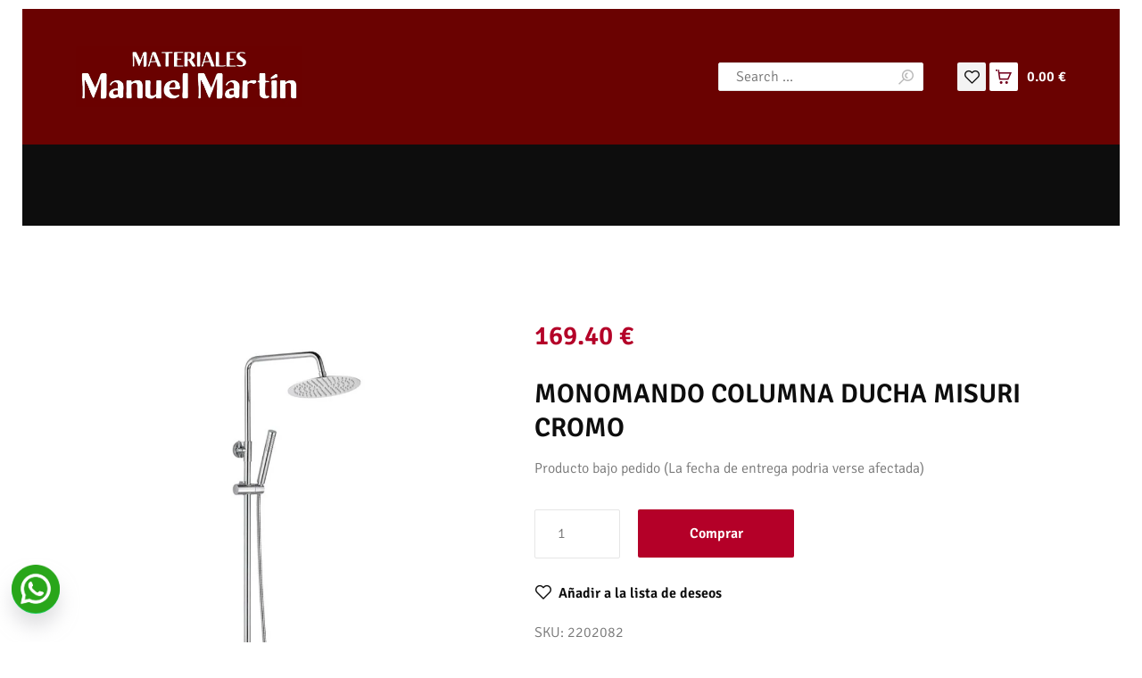

--- FILE ---
content_type: text/html; charset=UTF-8
request_url: https://materialesmanuelmartin.com/tienda/hogar/griferia-bano/monomando-columna-ducha-misuri-cromo/
body_size: 129166
content:
<!DOCTYPE html>
<html lang="es" class="no-js           scheme_default          "> <head><meta http-equiv="Content-Type" content="text/html;charset=UTF-8"><script>document.seraph_accel_usbpb=document.createElement;seraph_accel_izrbpb={add:function(b,a=10){void 0===this.a[a]&&(this.a[a]=[]);this.a[a].push(b)},a:{}}</script> <meta name="viewport" content="width=device-width, initial-scale=1, maximum-scale=1"> <meta name="format-detection" content="telephone=no"> <link rel="profile" href="//gmpg.org/xfn/11"> <link rel="pingback" href="https://materialesmanuelmartin.com/xmlrpc.php"> <meta name="robots" content="index, follow, max-image-preview:large, max-snippet:-1, max-video-preview:-1"> <title>MONOMANDO COLUMNA DUCHA MISURI CROMO | Materiales Manuel Martín</title> <link rel="canonical" href="https://materialesmanuelmartin.com/tienda/hogar/griferia-bano/monomando-columna-ducha-misuri-cromo/"> <meta property="og:locale" content="es_ES"> <meta property="og:type" content="article"> <meta property="og:title" content="MONOMANDO COLUMNA DUCHA MISURI CROMO | Materiales Manuel Martín"> <meta property="og:description" content="MONOMANDO COLUMNA DUCHA MISURI CROMO Producto bajo pedido (La fecha de entrega podria verse afectada)"> <meta property="og:url" content="https://materialesmanuelmartin.com/tienda/hogar/griferia-bano/monomando-columna-ducha-misuri-cromo/"> <meta property="og:site_name" content="Materiales Manuel Martín"> <meta property="article:publisher" content="https://www.facebook.com/materialesManuelMartin/"> <meta property="article:modified_time" content="2024-02-06T11:42:24+00:00"> <meta property="og:image" content="https://materialesmanuelmartin.com/wp-content/uploads/2022/11/2202082-min.jpg"> <meta property="og:image:width" content="1000"> <meta property="og:image:height" content="1000"> <meta property="og:image:type" content="image/jpeg"> <meta name="twitter:card" content="summary_large_image"> <meta name="twitter:label1" content="Tiempo de lectura"> <meta name="twitter:data1" content="1 minuto"> <script type="application/ld+json" class="yoast-schema-graph">{"@context":"https://schema.org","@graph":[{"@type":"WebPage","@id":"https://materialesmanuelmartin.com/tienda/hogar/griferia-bano/monomando-columna-ducha-misuri-cromo/","url":"https://materialesmanuelmartin.com/tienda/hogar/griferia-bano/monomando-columna-ducha-misuri-cromo/","name":"MONOMANDO COLUMNA DUCHA MISURI CROMO | Materiales Manuel Martín","isPartOf":{"@id":"https://materialesmanuelmartin.com/#website"},"primaryImageOfPage":{"@id":"https://materialesmanuelmartin.com/tienda/hogar/griferia-bano/monomando-columna-ducha-misuri-cromo/#primaryimage"},"image":{"@id":"https://materialesmanuelmartin.com/tienda/hogar/griferia-bano/monomando-columna-ducha-misuri-cromo/#primaryimage"},"thumbnailUrl":"https://materialesmanuelmartin.com/wp-content/uploads/2022/11/2202082-min.jpg","datePublished":"2022-11-04T08:32:46+00:00","dateModified":"2024-02-06T11:42:24+00:00","breadcrumb":{"@id":"https://materialesmanuelmartin.com/tienda/hogar/griferia-bano/monomando-columna-ducha-misuri-cromo/#breadcrumb"},"inLanguage":"es","potentialAction":[{"@type":"ReadAction","target":["https://materialesmanuelmartin.com/tienda/hogar/griferia-bano/monomando-columna-ducha-misuri-cromo/"]}]},{"@type":"ImageObject","inLanguage":"es","@id":"https://materialesmanuelmartin.com/tienda/hogar/griferia-bano/monomando-columna-ducha-misuri-cromo/#primaryimage","url":"https://materialesmanuelmartin.com/wp-content/uploads/2022/11/2202082-min.jpg","contentUrl":"https://materialesmanuelmartin.com/wp-content/uploads/2022/11/2202082-min.jpg","width":1000,"height":1000},{"@type":"BreadcrumbList","@id":"https://materialesmanuelmartin.com/tienda/hogar/griferia-bano/monomando-columna-ducha-misuri-cromo/#breadcrumb","itemListElement":[{"@type":"ListItem","position":1,"name":"Portada","item":"https://materialesmanuelmartin.com/"},{"@type":"ListItem","position":2,"name":"Tienda","item":"https://materialesmanuelmartin.com/tienda/"},{"@type":"ListItem","position":3,"name":"MONOMANDO COLUMNA DUCHA MISURI CROMO"}]},{"@type":"WebSite","@id":"https://materialesmanuelmartin.com/#website","url":"https://materialesmanuelmartin.com/","name":"Materiales Manuel Martín","description":"Empresa de distribución de materiales para la construcción","publisher":{"@id":"https://materialesmanuelmartin.com/#organization"},"potentialAction":[{"@type":"SearchAction","target":{"@type":"EntryPoint","urlTemplate":"https://materialesmanuelmartin.com/?s={search_term_string}"},"query-input":{"@type":"PropertyValueSpecification","valueRequired":true,"valueName":"search_term_string"}}],"inLanguage":"es"},{"@type":"Organization","@id":"https://materialesmanuelmartin.com/#organization","name":"Materiales Manuel Martín","url":"https://materialesmanuelmartin.com/","logo":{"@type":"ImageObject","inLanguage":"es","@id":"https://materialesmanuelmartin.com/#/schema/logo/image/","url":"https://materialesmanuelmartin.com/wp-content/uploads/2022/05/logo.jpg","contentUrl":"https://materialesmanuelmartin.com/wp-content/uploads/2022/05/logo.jpg","width":1284,"height":1284,"caption":"Materiales Manuel Martín"},"image":{"@id":"https://materialesmanuelmartin.com/#/schema/logo/image/"},"sameAs":["https://www.facebook.com/materialesManuelMartin/"]}]}</script> <script id="pys-version-script" type="o/js-lzl">console.log('PixelYourSite Free version 9.7.2');</script> <link rel="dns-prefetch" href="//static.addtoany.com"> <link rel="dns-prefetch" href="//fonts.googleapis.com"> <link rel="alternate" type="application/rss+xml" title="Materiales Manuel Martín » Feed" href="https://materialesmanuelmartin.com/feed/"> <link rel="alternate" type="application/rss+xml" title="Materiales Manuel Martín » Feed de los comentarios" href="https://materialesmanuelmartin.com/comments/feed/"> <link rel="alternate" type="application/rss+xml" title="Materiales Manuel Martín » Comentario MONOMANDO COLUMNA DUCHA MISURI CROMO del feed" href="https://materialesmanuelmartin.com/tienda/hogar/griferia-bano/monomando-columna-ducha-misuri-cromo/feed/"> <meta property="og:url" content="https://materialesmanuelmartin.com/tienda/hogar/griferia-bano/monomando-columna-ducha-misuri-cromo/ "> <meta property="og:title" content="MONOMANDO COLUMNA DUCHA MISURI CROMO"> <meta property="og:description" content="MONOMANDO COLUMNA DUCHA MISURI CROMO
Producto bajo pedido (La fecha de entrega podria verse afectada)
"> <meta property="og:type" content="article"> <meta property="og:image" content="https://materialesmanuelmartin.com/wp-content/uploads/2022/11/2202082-min.jpg">                                    <link property="stylesheet" rel="preload" as="font" type="font/woff2" crossorigin="anonymous" id="tinvwl-webfont-font-css" href="https://materialesmanuelmartin.com/wp-content/plugins/ti-woocommerce-wishlist/assets/fonts/tinvwl-webfont.woff2?ver=xu2uyi" media="all">                              <link rel="preconnect" href="https://fonts.gstatic.com/" crossorigin><script src="https://materialesmanuelmartin.com/wp-includes/js/jquery/jquery.min.js?ver=3.7.1" id="jquery-core-js" type="o/js-lzl"></script> <script src="https://materialesmanuelmartin.com/wp-includes/js/jquery/jquery-migrate.min.js?ver=3.4.1" id="jquery-migrate-js" type="o/js-lzl"></script> <script src="https://materialesmanuelmartin.com/wp-content/plugins/woocommerce/assets/js/photoswipe/photoswipe.min.js?ver=4.1.1-wc.8.6.3" id="photoswipe-js" defer data-wp-strategy="defer" type="o/js-lzl"></script> <script src="https://materialesmanuelmartin.com/wp-content/plugins/woocommerce/assets/js/js-cookie/js.cookie.min.js?ver=2.1.4-wc.8.6.3" id="js-cookie-js" data-wp-strategy="defer" type="o/js-lzl"></script> <link rel="https://api.w.org/" href="https://materialesmanuelmartin.com/wp-json/"><link rel="alternate" title="JSON" type="application/json" href="https://materialesmanuelmartin.com/wp-json/wp/v2/product/6656"><link rel="EditURI" type="application/rsd+xml" title="RSD" href="https://materialesmanuelmartin.com/xmlrpc.php?rsd"> <meta name="generator" content="WordPress 6.6.4"> <meta name="generator" content="WooCommerce 8.6.3"> <link rel="shortlink" href="https://materialesmanuelmartin.com/?p=6656"> <link rel="alternate" title="oEmbed (JSON)" type="application/json+oembed" href="https://materialesmanuelmartin.com/wp-json/oembed/1.0/embed?url=https%3A%2F%2Fmaterialesmanuelmartin.com%2Ftienda%2Fhogar%2Fgriferia-bano%2Fmonomando-columna-ducha-misuri-cromo%2F"> <link rel="alternate" title="oEmbed (XML)" type="text/xml+oembed" href="https://materialesmanuelmartin.com/wp-json/oembed/1.0/embed?url=https%3A%2F%2Fmaterialesmanuelmartin.com%2Ftienda%2Fhogar%2Fgriferia-bano%2Fmonomando-columna-ducha-misuri-cromo%2F&amp;format=xml"> <meta name="google-site-verification" content="N5b7grZwkyZOGHVARpaCowt7lJd8MnMo6tyzTVaznWE"> <noscript><style>.woocommerce-product-gallery{opacity:1!important}</style><style></style></noscript> <meta name="generator" content="Elementor 3.24.5; features: additional_custom_breakpoints; settings: css_print_method-internal, google_font-enabled, font_display-auto"> <meta name="generator" content="Powered by Slider Revolution 6.5.14 - responsive, Mobile-Friendly Slider Plugin for WordPress with comfortable drag and drop interface."> <link rel="icon" href="https://materialesmanuelmartin.com/wp-content/uploads/2023/02/cropped-logo-MMM-materiales-manuel-martin-2000x2000-1-32x32.jpg" sizes="32x32"> <link rel="icon" href="https://materialesmanuelmartin.com/wp-content/uploads/2023/02/cropped-logo-MMM-materiales-manuel-martin-2000x2000-1-192x192.jpg" sizes="192x192"> <link rel="apple-touch-icon" href="https://materialesmanuelmartin.com/wp-content/uploads/2023/02/cropped-logo-MMM-materiales-manuel-martin-2000x2000-1-180x180.jpg"> <meta name="msapplication-TileImage" content="https://materialesmanuelmartin.com/wp-content/uploads/2023/02/cropped-logo-MMM-materiales-manuel-martin-2000x2000-1-270x270.jpg"> <script type="o/js-lzl">function setREVStartSize(e){
			//window.requestAnimationFrame(function() {
				window.RSIW = window.RSIW===undefined ? window.innerWidth : window.RSIW;
				window.RSIH = window.RSIH===undefined ? window.innerHeight : window.RSIH;
				try {
					var pw = document.getElementById(e.c).parentNode.offsetWidth,
						newh;
					pw = pw===0 || isNaN(pw) ? window.RSIW : pw;
					e.tabw = e.tabw===undefined ? 0 : parseInt(e.tabw);
					e.thumbw = e.thumbw===undefined ? 0 : parseInt(e.thumbw);
					e.tabh = e.tabh===undefined ? 0 : parseInt(e.tabh);
					e.thumbh = e.thumbh===undefined ? 0 : parseInt(e.thumbh);
					e.tabhide = e.tabhide===undefined ? 0 : parseInt(e.tabhide);
					e.thumbhide = e.thumbhide===undefined ? 0 : parseInt(e.thumbhide);
					e.mh = e.mh===undefined || e.mh=="" || e.mh==="auto" ? 0 : parseInt(e.mh,0);
					if(e.layout==="fullscreen" || e.l==="fullscreen")
						newh = Math.max(e.mh,window.RSIH);
					else{
						e.gw = Array.isArray(e.gw) ? e.gw : [e.gw];
						for (var i in e.rl) if (e.gw[i]===undefined || e.gw[i]===0) e.gw[i] = e.gw[i-1];
						e.gh = e.el===undefined || e.el==="" || (Array.isArray(e.el) && e.el.length==0)? e.gh : e.el;
						e.gh = Array.isArray(e.gh) ? e.gh : [e.gh];
						for (var i in e.rl) if (e.gh[i]===undefined || e.gh[i]===0) e.gh[i] = e.gh[i-1];
											
						var nl = new Array(e.rl.length),
							ix = 0,
							sl;
						e.tabw = e.tabhide>=pw ? 0 : e.tabw;
						e.thumbw = e.thumbhide>=pw ? 0 : e.thumbw;
						e.tabh = e.tabhide>=pw ? 0 : e.tabh;
						e.thumbh = e.thumbhide>=pw ? 0 : e.thumbh;
						for (var i in e.rl) nl[i] = e.rl[i]<window.RSIW ? 0 : e.rl[i];
						sl = nl[0];
						for (var i in nl) if (sl>nl[i] && nl[i]>0) { sl = nl[i]; ix=i;}
						var m = pw>(e.gw[ix]+e.tabw+e.thumbw) ? 1 : (pw-(e.tabw+e.thumbw)) / (e.gw[ix]);
						newh =  (e.gh[ix] * m) + (e.tabh + e.thumbh);
					}
					var el = document.getElementById(e.c);
					if (el!==null && el) el.style.height = newh+"px";
					el = document.getElementById(e.c+"_wrapper");
					if (el!==null && el) {
						el.style.height = newh+"px";
						el.style.display = "block";
					}
				} catch(e){
					console.log("Failure at Presize of Slider:" + e)
				}
			//});
		  };</script>   <script async src="https://www.googletagmanager.com/gtag/js?id=UA-235269711-1" type="o/js-lzl"></script> <script type="o/js-lzl">
  window.dataLayer = window.dataLayer || [];
  function gtag(){dataLayer.push(arguments);}
  gtag('js', new Date());

  gtag('config', 'UA-235269711-1');
  gtag('config', 'G-N2JNG648XV');
  gtag('config', 'AW-10952274394');
  ga('set', 'userId', 'USER_ID'); // Establezca el ID de usuario mediante el user_id con el que haya iniciado sesión.
</script> <noscript><style>.lzl{display:none!important;}</style></noscript><style>img.lzl,img.lzl-ing{opacity:0.01;}img.lzl-ed{transition:opacity .25s ease-in-out;}</style><link property="stylesheet" rel="stylesheet/lzl-nc" id="woo-conditional-shipping-blocks-style-css" href="https://materialesmanuelmartin.com/wp-content/cache/seraphinite-accelerator/s/m/d/css/d72422b14d33c6f0c3b657f50e3b6a38.de8.css" media="all"><noscript lzl=""><link property="stylesheet" rel="stylesheet" id="woo-conditional-shipping-blocks-style-css" href="https://materialesmanuelmartin.com/wp-content/cache/seraphinite-accelerator/s/m/d/css/d72422b14d33c6f0c3b657f50e3b6a38.de8.css" media="all"></noscript><style id="wp-block-library-css-crit" property="stylesheet" media="all">@charset "UTF-8";@keyframes turn-on-visibility{0%{opacity:0}to{opacity:1}}@keyframes turn-off-visibility{0%{opacity:1;visibility:visible}99%{opacity:0;visibility:visible}to{opacity:0;visibility:hidden}}@keyframes lightbox-zoom-in{0%{transform:translate(calc(( -100vw + var(--wp--lightbox-scrollbar-width) ) / 2 + var(--wp--lightbox-initial-left-position)),calc(-50vh + var(--wp--lightbox-initial-top-position))) scale(var(--wp--lightbox-scale))}to{transform:translate(-50%,-50%) scale(1)}}@keyframes lightbox-zoom-out{0%{transform:translate(-50%,-50%) scale(1);visibility:visible}99%{visibility:visible}to{transform:translate(calc(( -100vw + var(--wp--lightbox-scrollbar-width) ) / 2 + var(--wp--lightbox-initial-left-position)),calc(-50vh + var(--wp--lightbox-initial-top-position))) scale(var(--wp--lightbox-scale));visibility:hidden}}ol,ul{box-sizing:border-box}@keyframes overlay-menu__fade-in-animation{0%{opacity:0;transform:translateY(.5em)}to{opacity:1;transform:translateY(0)}}.editor-styles-wrapper,.entry-content{counter-reset:footnotes}:root{--wp--preset--font-size--normal:16px;--wp--preset--font-size--huge:42px}.screen-reader-text{border:0;clip:rect(1px,1px,1px,1px);clip-path:inset(50%);height:1px;margin:-1px;overflow:hidden;padding:0;position:absolute;width:1px;word-wrap:normal!important}.screen-reader-text:focus{background-color:#ddd;clip:auto!important;clip-path:none;color:#444;display:block;font-size:1em;height:auto;left:5px;line-height:normal;padding:15px 23px 14px;text-decoration:none;top:5px;width:auto;z-index:100000}html :where([style*=border-top-color]){border-top-style:solid}html :where([style*=border-right-color]){border-right-style:solid}html :where([style*=border-bottom-color]){border-bottom-style:solid}html :where([style*=border-left-color]){border-left-style:solid}html :where([style*=border-width]){border-style:solid}html :where([style*=border-top-width]){border-top-style:solid}html :where([style*=border-right-width]){border-right-style:solid}html :where([style*=border-bottom-width]){border-bottom-style:solid}html :where([style*=border-left-width]){border-left-style:solid}html :where(img[class*=wp-image-]){height:auto;max-width:100%}</style><link property="stylesheet" rel="stylesheet/lzl-nc" id="wp-block-library-css" href="https://materialesmanuelmartin.com/wp-content/cache/seraphinite-accelerator/s/m/d/css/8c9236e7f55c84e79151aefb911cc1bf.1ae97.css" media="all"><noscript lzl=""><link property="stylesheet" rel="stylesheet" id="wp-block-library-css" href="https://materialesmanuelmartin.com/wp-content/cache/seraphinite-accelerator/s/m/d/css/8c9236e7f55c84e79151aefb911cc1bf.1ae97.css" media="all"></noscript><style id="classic-theme-styles-inline-css"></style><link id="classic-theme-styles-inline-css-nonCrit" rel="stylesheet/lzl-nc" href="/wp-content/cache/seraphinite-accelerator/s/m/d/css/20b431ab6ecd62bdb35135b32eb9456a.100.css"><noscript lzl=""><link id="classic-theme-styles-inline-css-nonCrit" rel="stylesheet" href="/wp-content/cache/seraphinite-accelerator/s/m/d/css/20b431ab6ecd62bdb35135b32eb9456a.100.css"></noscript><style id="global-styles-inline-css">:root{--wp--preset--aspect-ratio--square:1;--wp--preset--aspect-ratio--4-3:4/3;--wp--preset--aspect-ratio--3-4:3/4;--wp--preset--aspect-ratio--3-2:3/2;--wp--preset--aspect-ratio--2-3:2/3;--wp--preset--aspect-ratio--16-9:16/9;--wp--preset--aspect-ratio--9-16:9/16;--wp--preset--color--black:#000;--wp--preset--color--cyan-bluish-gray:#abb8c3;--wp--preset--color--white:#fff;--wp--preset--color--pale-pink:#f78da7;--wp--preset--color--vivid-red:#cf2e2e;--wp--preset--color--luminous-vivid-orange:#ff6900;--wp--preset--color--luminous-vivid-amber:#fcb900;--wp--preset--color--light-green-cyan:#7bdcb5;--wp--preset--color--vivid-green-cyan:#00d084;--wp--preset--color--pale-cyan-blue:#8ed1fc;--wp--preset--color--vivid-cyan-blue:#0693e3;--wp--preset--color--vivid-purple:#9b51e0;--wp--preset--gradient--vivid-cyan-blue-to-vivid-purple:linear-gradient(135deg,rgba(6,147,227,1) 0%,#9b51e0 100%);--wp--preset--gradient--light-green-cyan-to-vivid-green-cyan:linear-gradient(135deg,#7adcb4 0%,#00d082 100%);--wp--preset--gradient--luminous-vivid-amber-to-luminous-vivid-orange:linear-gradient(135deg,rgba(252,185,0,1) 0%,rgba(255,105,0,1) 100%);--wp--preset--gradient--luminous-vivid-orange-to-vivid-red:linear-gradient(135deg,rgba(255,105,0,1) 0%,#cf2e2e 100%);--wp--preset--gradient--very-light-gray-to-cyan-bluish-gray:linear-gradient(135deg,#eee 0%,#a9b8c3 100%);--wp--preset--gradient--cool-to-warm-spectrum:linear-gradient(135deg,#4aeadc 0%,#9778d1 20%,#cf2aba 40%,#ee2c82 60%,#fb6962 80%,#fef84c 100%);--wp--preset--gradient--blush-light-purple:linear-gradient(135deg,#ffceec 0%,#9896f0 100%);--wp--preset--gradient--blush-bordeaux:linear-gradient(135deg,#fecda5 0%,#fe2d2d 50%,#6b003e 100%);--wp--preset--gradient--luminous-dusk:linear-gradient(135deg,#ffcb70 0%,#c751c0 50%,#4158d0 100%);--wp--preset--gradient--pale-ocean:linear-gradient(135deg,#fff5cb 0%,#b6e3d4 50%,#33a7b5 100%);--wp--preset--gradient--electric-grass:linear-gradient(135deg,#caf880 0%,#71ce7e 100%);--wp--preset--gradient--midnight:linear-gradient(135deg,#020381 0%,#2874fc 100%);--wp--preset--font-size--small:13px;--wp--preset--font-size--medium:20px;--wp--preset--font-size--large:36px;--wp--preset--font-size--x-large:42px;--wp--preset--spacing--20:.44rem;--wp--preset--spacing--30:.67rem;--wp--preset--spacing--40:1rem;--wp--preset--spacing--50:1.5rem;--wp--preset--spacing--60:2.25rem;--wp--preset--spacing--70:3.38rem;--wp--preset--spacing--80:5.06rem;--wp--preset--shadow--natural:6px 6px 9px rgba(0,0,0,.2);--wp--preset--shadow--deep:12px 12px 50px rgba(0,0,0,.4);--wp--preset--shadow--sharp:6px 6px 0px rgba(0,0,0,.2);--wp--preset--shadow--outlined:6px 6px 0px -3px rgba(255,255,255,1),6px 6px rgba(0,0,0,1);--wp--preset--shadow--crisp:6px 6px 0px rgba(0,0,0,1)}</style><link id="global-styles-inline-css-nonCrit" rel="stylesheet/lzl-nc" href="/wp-content/cache/seraphinite-accelerator/s/m/d/css/28b888b54d8b0f0d30da14539989c003.1712.css"><noscript lzl=""><link id="global-styles-inline-css-nonCrit" rel="stylesheet" href="/wp-content/cache/seraphinite-accelerator/s/m/d/css/28b888b54d8b0f0d30da14539989c003.1712.css"></noscript><style id="contact-form-7-css-crit" property="stylesheet" media="all">@keyframes spin{from{transform:rotate(0deg)}to{transform:rotate(360deg)}}@keyframes blink{from{opacity:0}50%{opacity:1}to{opacity:0}}</style><link property="stylesheet" rel="stylesheet/lzl-nc" id="contact-form-7-css" href="https://materialesmanuelmartin.com/wp-content/cache/seraphinite-accelerator/s/m/d/css/f459b99d0e6176feef1f1f26f4c744a1.8b1.css" media="all"><noscript lzl=""><link property="stylesheet" rel="stylesheet" id="contact-form-7-css" href="https://materialesmanuelmartin.com/wp-content/cache/seraphinite-accelerator/s/m/d/css/f459b99d0e6176feef1f1f26f4c744a1.8b1.css" media="all"></noscript><style id="contact-form-7-inline-css"></style><link id="contact-form-7-inline-css-nonCrit" rel="stylesheet/lzl-nc" href="/wp-content/cache/seraphinite-accelerator/s/m/d/css/1d36e6ad746b230671b2df872d4e4199.ac.css"><noscript lzl=""><link id="contact-form-7-inline-css-nonCrit" rel="stylesheet" href="/wp-content/cache/seraphinite-accelerator/s/m/d/css/1d36e6ad746b230671b2df872d4e4199.ac.css"></noscript><style id="cookie-law-info-css-crit" property="stylesheet" media="all">#cookie-law-info-bar{font-size:15px;margin:0 auto;padding:12px 10px;position:absolute;text-align:center;box-sizing:border-box;width:100%;z-index:9999;display:none;left:0;font-weight:300;box-shadow:0 -1px 10px 0 rgba(172,171,171,.3)}#cookie-law-info-again{font-size:10pt;margin:0;padding:5px 10px;text-align:center;z-index:9999;cursor:pointer;box-shadow:#161616 2px 2px 5px 2px}#cookie-law-info-bar span{vertical-align:middle}.cli-plugin-button,.cli-plugin-button:visited{display:inline-block;padding:9px 12px;color:#fff;text-decoration:none;text-decoration:none;position:relative;cursor:pointer;margin-left:5px}.cli-plugin-button:hover{background-color:#111;color:#fff;text-decoration:none}.cli-plugin-button,.cli-plugin-button:visited,.medium.cli-plugin-button,.medium.cli-plugin-button:visited{font-size:13px;font-weight:400;line-height:1}.cli-plugin-button{margin-top:5px}.cli-bar-popup{-moz-background-clip:padding;-webkit-background-clip:padding;background-clip:padding-box;-webkit-border-radius:30px;-moz-border-radius:30px;border-radius:30px;padding:20px}</style><link property="stylesheet" rel="stylesheet/lzl-nc" id="cookie-law-info-css" href="https://materialesmanuelmartin.com/wp-content/cache/seraphinite-accelerator/s/m/d/css/86e890dfde2cd0016c44964aa05e5df6.5fb.css" media="all"><noscript lzl=""><link property="stylesheet" rel="stylesheet" id="cookie-law-info-css" href="https://materialesmanuelmartin.com/wp-content/cache/seraphinite-accelerator/s/m/d/css/86e890dfde2cd0016c44964aa05e5df6.5fb.css" media="all"></noscript><style id="cookie-law-info-gdpr-css-crit" property="stylesheet" media="all">.cli-container-fluid{padding-right:15px;padding-left:15px;margin-right:auto;margin-left:auto}.cli-row{display:-ms-flexbox;display:flex;-ms-flex-wrap:wrap;flex-wrap:wrap;margin-right:-15px;margin-left:-15px}.cli-col-4{-ms-flex:0 0 33.333333%;flex:0 0 33.333333%;max-width:33.333333%}.cli-col-8{-ms-flex:0 0 66.666667%;flex:0 0 66.666667%;max-width:66.666667%}.cli-align-items-stretch{-ms-flex-align:stretch!important;align-items:stretch!important}.cli-px-0{padding-left:0;padding-right:0}.cli-btn{cursor:pointer;font-size:14px;display:inline-block;font-weight:400;text-align:center;white-space:nowrap;vertical-align:middle;-webkit-user-select:none;-moz-user-select:none;-ms-user-select:none;user-select:none;border:1px solid transparent;padding:.5rem 1.25rem;line-height:1;border-radius:.25rem;transition:all .15s ease-in-out}.cli-btn:hover{opacity:.8}.cli-btn:focus{outline:0}.cli-modal-backdrop{position:fixed;top:0;right:0;bottom:0;left:0;z-index:1040;background-color:#000;display:none}.cli-modal-backdrop.cli-fade{opacity:0}.cli-modal a{text-decoration:none}.cli-modal .cli-modal-dialog{position:relative;width:auto;margin:.5rem;pointer-events:none;font-family:-apple-system,BlinkMacSystemFont,"Segoe UI",Roboto,"Helvetica Neue",Arial,sans-serif,"Apple Color Emoji","Segoe UI Emoji","Segoe UI Symbol";font-size:1rem;font-weight:400;line-height:1.5;color:#212529;text-align:left;display:-ms-flexbox;display:flex;-ms-flex-align:center;align-items:center;min-height:calc(100% - ( .5rem * 2 ))}@media (min-width:576px){.cli-modal .cli-modal-dialog{max-width:500px;margin:1.75rem auto;min-height:calc(100% - ( 1.75rem * 2 ))}}@media (min-width:992px){.cli-modal .cli-modal-dialog{max-width:900px}}.cli-modal-content{position:relative;display:-ms-flexbox;display:flex;-ms-flex-direction:column;flex-direction:column;width:100%;pointer-events:auto;background-color:#fff;background-clip:padding-box;border-radius:.3rem;outline:0}.cli-modal .cli-modal-close{position:absolute;right:10px;top:10px;z-index:1;padding:0;background-color:transparent!important;border:0;-webkit-appearance:none;font-size:1.5rem;font-weight:700;line-height:1;color:#000;text-shadow:0 1px 0 #fff}.cli-modal .cli-modal-close:focus{outline:0}.cli-switch{display:inline-block;position:relative;min-height:1px;padding-left:70px;font-size:14px}.cli-switch input[type=checkbox]{display:none}.cli-switch .cli-slider{background-color:#e3e1e8;height:24px;width:50px;bottom:0;cursor:pointer;left:0;position:absolute;right:0;top:0;transition:.4s}.cli-switch .cli-slider:before{background-color:#fff;bottom:2px;content:"";height:20px;left:2px;position:absolute;transition:.4s;width:20px}.cli-switch input:checked+.cli-slider{background-color:#00acad}.cli-switch input:checked+.cli-slider:before{transform:translateX(26px)}.cli-switch .cli-slider{border-radius:34px}.cli-switch .cli-slider:before{border-radius:50%}.cli-tab-content{background:#fff}.cli-fade{transition:opacity .15s linear}.cli-nav-pills,.cli-tab-content{width:100%;padding:30px}@media (max-width:767px){.cli-nav-pills,.cli-tab-content{padding:30px 10px}}.cli-container-fluid{padding-right:15px;padding-left:15px;margin-right:auto;margin-left:auto}.cli-row{display:-ms-flexbox;display:flex;-ms-flex-wrap:wrap;flex-wrap:wrap;margin-right:-15px;margin-left:-15px}.cli-col-4{-ms-flex:0 0 33.333333%;flex:0 0 33.333333%;max-width:33.333333%}.cli-col-8{-ms-flex:0 0 66.666667%;flex:0 0 66.666667%;max-width:66.666667%;flex-direction:column}.cli-align-items-stretch{-ms-flex-align:stretch!important;align-items:stretch!important}.cli-px-0{padding-left:0;padding-right:0}.cli-btn{cursor:pointer;font-size:14px;display:inline-block;font-weight:400;text-align:center;white-space:nowrap;vertical-align:middle;-webkit-user-select:none;-moz-user-select:none;-ms-user-select:none;user-select:none;border:1px solid transparent;padding:.5rem 1.25rem;line-height:1;border-radius:.25rem;transition:all .15s ease-in-out}.cli-btn:hover{opacity:.8}.cli-btn:focus{outline:0}.cli-modal-backdrop{position:fixed;top:0;right:0;bottom:0;left:0;z-index:1040;background-color:#000;-webkit-transform:scale(0);transform:scale(0);transition:opacity ease-in-out .5s}.cli-modal-backdrop.cli-fade{opacity:0}.cli-modal{position:fixed;top:0;right:0;bottom:0;left:0;z-index:99999;transform:scale(0);overflow:hidden;outline:0;display:none}.cli-modal a{text-decoration:none}.cli-modal .cli-modal-dialog{position:relative;width:auto;margin:.5rem;pointer-events:none;font-family:inherit;font-size:1rem;font-weight:400;line-height:1.5;color:#212529;text-align:left;display:-ms-flexbox;display:flex;-ms-flex-align:center;align-items:center;min-height:calc(100% - ( .5rem * 2 ))}@media (min-width:576px){.cli-modal .cli-modal-dialog{max-width:500px;margin:1.75rem auto;min-height:calc(100% - ( 1.75rem * 2 ))}}.cli-modal-content{position:relative;display:-ms-flexbox;display:flex;-ms-flex-direction:column;flex-direction:column;width:100%;pointer-events:auto;background-color:#fff;background-clip:padding-box;border-radius:.2rem;box-sizing:border-box;outline:0}.cli-modal .cli-modal-close:focus{outline:0}.cli-switch{display:inline-block;position:relative;min-height:1px;padding-left:38px;font-size:14px}.cli-switch input[type=checkbox]{display:none}.cli-switch .cli-slider{background-color:#e3e1e8;height:20px;width:38px;bottom:0;cursor:pointer;left:0;position:absolute;right:0;top:0;transition:.4s}.cli-switch .cli-slider:before{background-color:#fff;bottom:2px;content:"";height:15px;left:3px;position:absolute;transition:.4s;width:15px}.cli-switch input:checked+.cli-slider{background-color:#61a229}.cli-switch input:checked+.cli-slider:before{transform:translateX(18px)}.cli-switch .cli-slider{border-radius:34px;font-size:0}.cli-switch .cli-slider:before{border-radius:50%}.cli-tab-content{background:#fff}.cli-nav-pills,.cli-tab-content{width:100%;padding:5px 30px 5px 5px;box-sizing:border-box}@media (max-width:767px){.cli-nav-pills,.cli-tab-content{padding:30px 10px}}.cli-tab-footer .cli-btn{background-color:#00acad;padding:10px 15px;text-decoration:none}.cli-tab-footer .wt-cli-privacy-accept-btn{background-color:#61a229;color:#fff;border-radius:0}.cli-tab-footer{width:100%;text-align:right;padding:20px 0}.cli-col-12{width:100%}.cli-tab-header{display:flex;justify-content:space-between}.cli-tab-header a:before{width:10px;height:2px;left:0;top:calc(50% - 1px)}.cli-tab-header a:after{width:2px;height:10px;left:4px;top:calc(50% - 5px);-webkit-transform:none;transform:none}.cli-tab-header a:before{width:7px;height:7px;border-right:1px solid #4a6e78;border-bottom:1px solid #4a6e78;content:" ";transform:rotate(-45deg);-webkit-transition:all .2s ease-in-out;-moz-transition:all .2s ease-in-out;transition:all .2s ease-in-out;margin-right:10px}.cli-tab-header a.cli-nav-link{position:relative;display:flex;align-items:center;font-size:14px;color:#000;text-transform:capitalize}.cli-tab-header{border-radius:5px;padding:12px 15px;cursor:pointer;transition:background-color .2s ease-out .3s,color .2s ease-out 0s;background-color:#f2f2f2}.cli-modal .cli-modal-close{position:absolute;right:0;top:0;z-index:1;-webkit-appearance:none;width:40px;height:40px;padding:0;padding:10px;border-radius:50%;background:0 0;border:none;min-width:40px}.cli-tab-container h4,.cli-tab-container h1{font-family:inherit;font-size:16px;margin-bottom:15px;margin:10px 0}#cliSettingsPopup .cli-tab-section-container{padding-top:12px}.cli-tab-container p,.cli-privacy-content-text{font-size:14px;line-height:1.4;margin-top:0;padding:0;color:#000}.cli-tab-content{display:none}.cli-tab-section .cli-tab-content{padding:10px 20px 5px}.cli-tab-section{margin-top:5px}@media (min-width:992px){.cli-modal .cli-modal-dialog{max-width:645px}}.cli-switch .cli-slider:after{content:attr(data-cli-disable);position:absolute;right:50px;color:#000;font-size:12px;text-align:right;min-width:80px}.cli-switch input:checked+.cli-slider:after{content:attr(data-cli-enable)}.cli-privacy-overview:not(.cli-collapsed) .cli-privacy-content{max-height:60px;transition:max-height .15s ease-out;overflow:hidden}a.cli-privacy-readmore{font-size:12px;margin-top:12px;display:inline-block;padding-bottom:0;cursor:pointer;color:#000;text-decoration:underline}.cli-modal-footer{position:relative}a.cli-privacy-readmore:before{content:attr(data-readmore-text)}.cli-modal-close svg{fill:#000}span.cli-necessary-caption{color:#000;font-size:12px}.cli-tab-container .cli-row{max-height:500px;overflow-y:auto}@keyframes blowUpContent{0%{transform:scale(1);opacity:1}99.9%{transform:scale(2);opacity:0}100%{transform:scale(0)}}@keyframes blowUpContentTwo{0%{transform:scale(2);opacity:0}100%{transform:scale(1);opacity:1}}@keyframes blowUpModal{0%{transform:scale(0)}100%{transform:scale(1)}}@keyframes blowUpModalTwo{0%{transform:scale(1);opacity:1}50%{transform:scale(.5);opacity:0}100%{transform:scale(0);opacity:0}}.cli-tab-section .cookielawinfo-row-cat-table td,.cli-tab-section .cookielawinfo-row-cat-table th{font-size:12px}.cli_settings_button{cursor:pointer}.wt-cli-sr-only{display:none;font-size:16px}.cli-bar-container{float:none;margin:0 auto;display:-webkit-box;display:-moz-box;display:-ms-flexbox;display:-webkit-flex;display:flex;justify-content:space-between;-webkit-box-align:center;-moz-box-align:center;-ms-flex-align:center;-webkit-align-items:center;align-items:center}.cli-bar-btn_container{margin-left:20px;display:-webkit-box;display:-moz-box;display:-ms-flexbox;display:-webkit-flex;display:flex;-webkit-box-align:center;-moz-box-align:center;-ms-flex-align:center;-webkit-align-items:center;align-items:center;flex-wrap:nowrap}.cli-style-v2 a{cursor:pointer}.cli-bar-btn_container a{white-space:nowrap}.cli-style-v2{font-size:11pt;line-height:18px;font-weight:400}#cookie-law-info-bar[data-cli-type=widget] .cli-bar-container,#cookie-law-info-bar[data-cli-type=popup] .cli-bar-container{display:block}.cli-style-v2 .cli-bar-message{width:70%;text-align:left}#cookie-law-info-bar[data-cli-type=widget] .cli-bar-message,#cookie-law-info-bar[data-cli-type=popup] .cli-bar-message{width:100%}#cookie-law-info-bar[data-cli-type=widget] .cli-style-v2 .cli-bar-btn_container{margin-top:8px;margin-left:0;flex-wrap:wrap}#cookie-law-info-bar[data-cli-type=popup] .cli-style-v2 .cli-bar-btn_container{margin-top:8px;margin-left:0}.cli-style-v2 .cli-bar-btn_container .cli_action_button,.cli-style-v2 .cli-bar-btn_container .cli-plugin-main-link,.cli-style-v2 .cli-bar-btn_container .cli_settings_button{margin-left:5px}#cookie-law-info-bar[data-cli-style=cli-style-v2]{padding:14px 25px}#cookie-law-info-bar[data-cli-style=cli-style-v2][data-cli-type=widget]{padding:32px 30px}#cookie-law-info-bar[data-cli-style=cli-style-v2][data-cli-type=popup]{padding:32px 45px}.cli-style-v2 .cli-bar-btn_container .cli-plugin-button{margin-top:5px;margin-bottom:5px}.wt-cli-necessary-checkbox{display:none!important}@media (max-width:985px){.cli-style-v2 .cli-bar-message{width:100%}.cli-style-v2.cli-bar-container{justify-content:left;flex-wrap:wrap}.cli-style-v2 .cli-bar-btn_container{margin-left:0;margin-top:10px}#cookie-law-info-bar[data-cli-style=cli-style-v2],#cookie-law-info-bar[data-cli-style=cli-style-v2][data-cli-type=widget],#cookie-law-info-bar[data-cli-style=cli-style-v2][data-cli-type=popup]{padding:25px}}.wt-cli-privacy-overview-actions{padding-bottom:0}@media only screen and (max-width:479px) and (min-width:320px){.cli-style-v2 .cli-bar-btn_container{flex-wrap:wrap}}.wt-cli-cookie-description{font-size:14px;line-height:1.4;margin-top:0;padding:0;color:#000}</style><link property="stylesheet" rel="stylesheet/lzl-nc" id="cookie-law-info-gdpr-css" href="https://materialesmanuelmartin.com/wp-content/cache/seraphinite-accelerator/s/m/d/css/151ae3df185068c8eaba3c74e3a86212.2c63.css" media="all"><noscript lzl=""><link property="stylesheet" rel="stylesheet" id="cookie-law-info-gdpr-css" href="https://materialesmanuelmartin.com/wp-content/cache/seraphinite-accelerator/s/m/d/css/151ae3df185068c8eaba3c74e3a86212.2c63.css" media="all"></noscript><style id="esg-plugin-settings-css-crit" property="stylesheet" media="all">@-webkit-keyframes esg-rotateplane{0%{-webkit-transform:perspective(120px)}50%{-webkit-transform:perspective(120px) rotateY(180deg)}100%{-webkit-transform:perspective(120px) rotateY(180deg) rotateX(180deg)}}@keyframes esg-rotateplane{0%{transform:perspective(120px) rotateX(0deg) rotateY(0deg);-webkit-transform:perspective(120px) rotateX(0deg) rotateY(0deg)}50%{transform:perspective(120px) rotateX(-180.1deg) rotateY(0deg);-webkit-transform:perspective(120px) rotateX(-180.1deg) rotateY(0deg)}100%{transform:perspective(120px) rotateX(-180deg) rotateY(-179.9deg);-webkit-transform:perspective(120px) rotateX(-180deg) rotateY(-179.9deg)}}@-webkit-keyframes esg-scaleout{0%{-webkit-transform:scale(0)}100%{-webkit-transform:scale(1);opacity:0}}@keyframes esg-scaleout{0%{transform:scale(0);-webkit-transform:scale(0)}100%{transform:scale(1);-webkit-transform:scale(1);opacity:0}}@-webkit-keyframes esg-bouncedelay{0%,80%,100%{-webkit-transform:scale(0)}40%{-webkit-transform:scale(1)}}@keyframes esg-bouncedelay{0%,80%,100%{transform:scale(0);-webkit-transform:scale(0)}40%{transform:scale(1);-webkit-transform:scale(1)}}@-webkit-keyframes esg-rotate{100%{-webkit-transform:rotate(360deg)}}@keyframes esg-rotate{100%{transform:rotate(360deg);-webkit-transform:rotate(360deg)}}@-webkit-keyframes esg-bounce{0%,100%{-webkit-transform:scale(0)}50%{-webkit-transform:scale(1)}}@keyframes esg-bounce{0%,100%{transform:scale(0);-webkit-transform:scale(0)}50%{transform:scale(1);-webkit-transform:scale(1)}}[class^=eg-icon-]:before,[class*=" eg-icon-"]:before{font-family:"eg-font";font-style:normal;font-weight:400;speak:none;display:inline-block;text-decoration:inherit;width:1em;margin-right:.2em;text-align:center;font-variant:normal;text-transform:none;line-height:1em;margin-left:.2em}[class^=fa-icon-]:before,[class*=" fa-icon-"]:before{font-family:FontAwesome;font-style:normal;font-weight:400;speak:none;display:inline-block;text-decoration:inherit;width:1em;margin-right:.2em;text-align:center;font-variant:normal;text-transform:none;line-height:1em;margin-left:.2em}[class*=" pe-7s-"]:before{font-family:"Pe-icon-7-stroke"}</style><link property="stylesheet" rel="stylesheet/lzl-nc" id="esg-plugin-settings-css" href="https://materialesmanuelmartin.com/wp-content/cache/seraphinite-accelerator/s/m/d/css/aeb5455c69472aa8b2a9398fa76c1456.a3ec.css" media="all"><noscript lzl=""><link property="stylesheet" rel="stylesheet" id="esg-plugin-settings-css" href="https://materialesmanuelmartin.com/wp-content/cache/seraphinite-accelerator/s/m/d/css/aeb5455c69472aa8b2a9398fa76c1456.a3ec.css" media="all"></noscript><link property="stylesheet" rel="stylesheet/lzl-nc" id="tp-fontello-css" href="https://materialesmanuelmartin.com/wp-content/cache/seraphinite-accelerator/s/m/d/css/ca18951534c71816f031cd5360920415.1f94.css" media="all"><noscript lzl=""><link property="stylesheet" rel="stylesheet" id="tp-fontello-css" href="https://materialesmanuelmartin.com/wp-content/cache/seraphinite-accelerator/s/m/d/css/ca18951534c71816f031cd5360920415.1f94.css" media="all"></noscript><style id="searchandfilter-css-crit" property="stylesheet" media="all">body{display:block}.searchandfilter ul{display:inline-block}.searchandfilter li{list-style:none;display:inline-block;padding-right:10px}</style><link property="stylesheet" rel="stylesheet/lzl-nc" id="searchandfilter-css" href="https://materialesmanuelmartin.com/wp-content/cache/seraphinite-accelerator/s/m/d/css/82da0d77319b3d071b8662dbf5807bd4.113.css" media="all"><noscript lzl=""><link property="stylesheet" rel="stylesheet" id="searchandfilter-css" href="https://materialesmanuelmartin.com/wp-content/cache/seraphinite-accelerator/s/m/d/css/82da0d77319b3d071b8662dbf5807bd4.113.css" media="all"></noscript><style id="trx_addons-icons-css-crit" property="stylesheet" media="all">[class^=trx_addons_icon-]:before,[class*=" trx_addons_icon-"]:before{font-family:"trx_addons_icons";font-style:normal;font-weight:400;speak:none;display:inline-block;text-decoration:inherit;width:1em;margin-right:.2em;text-align:center;font-variant:normal;text-transform:none;line-height:1em;margin-left:.2em}.trx_addons_icon-up:before{content:""}.trx_addons_icon-basket:before{content:""}.trx_addons_icon-lock:before{content:""}.trx_addons_icon-lock-open:before{content:""}.trx_addons_icon-user-alt:before{content:""}.trx_addons_icon-user-plus:before{content:""}.trx_addons_icon-search:before{content:""}.trx_addons_icon-menu:before{content:""}.trx_addons_icon-cancel:before{content:""}</style><link property="stylesheet" rel="stylesheet/lzl-nc" id="trx_addons-icons-css" href="https://materialesmanuelmartin.com/wp-content/cache/seraphinite-accelerator/s/m/d/css/41e6765fce609e8dc716e9832ec1dc98.30eb.css" media="all"><noscript lzl=""><link property="stylesheet" rel="stylesheet" id="trx_addons-icons-css" href="https://materialesmanuelmartin.com/wp-content/cache/seraphinite-accelerator/s/m/d/css/41e6765fce609e8dc716e9832ec1dc98.30eb.css" media="all"></noscript><style id="swiperslider-css-crit" property="stylesheet" media="all">@-webkit-keyframes swiper-preloader-spin{100%{-webkit-transform:rotate(360deg);transform:rotate(360deg)}}@keyframes swiper-preloader-spin{100%{-webkit-transform:rotate(360deg);transform:rotate(360deg)}}</style><link property="stylesheet" rel="stylesheet/lzl-nc" id="swiperslider-css" href="https://materialesmanuelmartin.com/wp-content/cache/seraphinite-accelerator/s/m/d/css/258785848f81cd29923f5149d6f98fb9.4b6e.css" media="all"><noscript lzl=""><link property="stylesheet" rel="stylesheet" id="swiperslider-css" href="https://materialesmanuelmartin.com/wp-content/cache/seraphinite-accelerator/s/m/d/css/258785848f81cd29923f5149d6f98fb9.4b6e.css" media="all"></noscript><style id="magnific-popup-css-crit" property="stylesheet" media="all">.mfp-hide{display:none!important}button::-moz-focus-inner{padding:0;border:0}</style><link property="stylesheet" rel="stylesheet/lzl-nc" id="magnific-popup-css" href="https://materialesmanuelmartin.com/wp-content/cache/seraphinite-accelerator/s/m/d/css/ddb92ce0e84b488dc238a987e3c61625.13c1.css" media="all"><noscript lzl=""><link property="stylesheet" rel="stylesheet" id="magnific-popup-css" href="https://materialesmanuelmartin.com/wp-content/cache/seraphinite-accelerator/s/m/d/css/ddb92ce0e84b488dc238a987e3c61625.13c1.css" media="all"></noscript><link property="stylesheet" href="/wp-content/cache/seraphinite-accelerator/s/m/d/css/c6a37bdcdf7b4cc15d7427bbf5be0bc2.2c4.css" media="all" rel="stylesheet/lzl-nc" id="trx_addons-css-i0"><noscript lzl=""><link property="stylesheet" href="/wp-content/cache/seraphinite-accelerator/s/m/d/css/c6a37bdcdf7b4cc15d7427bbf5be0bc2.2c4.css" media="all" rel="stylesheet" id="trx_addons-css-i0"></noscript><style id="trx_addons-css-crit" property="stylesheet" media="all">@-webkit-keyframes preloader-circle{0%,40%,100%{-webkit-transform:translateY(-10px)}20%{-webkit-transform:translateY(-20px)}}@keyframes preloader-circle{0%,40%,100%{transform:translateY(-10px);-webkit-transform:translateY(-10px)}20%{transform:translateY(-20px);-webkit-transform:translateY(-20px)}}@-webkit-keyframes preloader-square{25%{-webkit-transform:translateX(42px) rotate(-90deg) scale(.5)}50%{-webkit-transform:translateX(42px) translateY(42px) rotate(-180deg)}75%{-webkit-transform:translateX(0px) translateY(42px) rotate(-270deg) scale(.5)}100%{-webkit-transform:rotate(-360deg)}}@keyframes preloader-square{25%{transform:translateX(42px) rotate(-90deg) scale(.5);-webkit-transform:translateX(42px) rotate(-90deg) scale(.5)}50%{transform:translateX(42px) translateY(42px) rotate(-179deg);-webkit-transform:translateX(42px) translateY(42px) rotate(-179deg)}50.1%{transform:translateX(42px) translateY(42px) rotate(-180deg);-webkit-transform:translateX(42px) translateY(42px) rotate(-180deg)}75%{transform:translateX(0px) translateY(42px) rotate(-270deg) scale(.5);-webkit-transform:translateX(0px) translateY(42px) rotate(-270deg) scale(.5)}100%{transform:rotate(-360deg);-webkit-transform:rotate(-360deg)}}@-webkit-keyframes preloader_dot_one{75%{-webkit-transform:scale(0)}}@keyframes preloader_dot_one{75%{transform:scale(0);-webkit-transform:scale(0)}}@-webkit-keyframes preloader_dot_two{75%{-webkit-transform:scale(0)}}@keyframes preloader_dot_two{75%{transform:scale(0);-webkit-transform:scale(0)}}@-webkit-keyframes preloader_dot_three{75%{-webkit-transform:scale(0)}}@keyframes preloader_dot_three{75%{transform:scale(0);-webkit-transform:scale(0)}}.trx_addons_scroll_to_top{display:block;background:#fff;cursor:pointer;opacity:0;position:fixed;z-index:100001;bottom:-4em;right:2em;width:3em;height:3em;line-height:3em;text-align:center;-webkit-transition:all .5s ease;-ms-transition:all .5s ease;transition:all .5s ease}.trx_addons_scroll_to_top:before{margin:0!important}.trx_addons_tabs .trx_addons_tabs_content+.trx_addons_tabs_content{display:none}.trx_addons_tabs .trx_addons_tabs_titles li:before{display:none}.trx_addons_tabs .trx_addons_tabs_titles li{display:inline-block;font-size:.8462em;line-height:1.7273em;font-weight:700;padding:0;margin:0;border:none;text-transform:uppercase;position:relative;-webkit-border-radius:0;-ms-border-radius:0;border-radius:0}.trx_addons_tabs .trx_addons_tabs_titles li+li{margin-left:1em}.trx_addons_tabs .trx_addons_tabs_titles li.trx_addons_tabs_title>a{padding:0;float:none}.trx_addons_tabs .trx_addons_tabs_content{padding:0;border:none;overflow:hidden}a.trx_addons_popup_link:before{display:inline-block;line-height:inherit;margin-right:.4em}.trx_addons_popup{position:relative;margin:0 auto;font-family:inherit;font-size:1em;line-height:inherit;width:460px;background-color:#f7f7f7;background-image:none;color:#888;border:1px solid #ccc;-webkit-box-sizing:border-box;-ms-box-sizing:border-box;box-sizing:border-box;-webkit-box-shadow:0 0 20px 0 rgba(0,0,0,.2);-ms-box-shadow:0 0 20px 0 rgba(0,0,0,.2);box-shadow:0 0 20px 0 rgba(0,0,0,.2)}.trx_addons_popup .trx_addons_tabs_titles{margin-right:44px}.trx_addons_popup .trx_addons_tabs_titles li.trx_addons_tabs_title{width:50%;border:1px solid #ccc;border-width:0 1px 1px 0;background-color:#ddd;background-image:none;float:none;padding:0;margin:0;-webkit-box-sizing:border-box;-ms-box-sizing:border-box;box-sizing:border-box}.trx_addons_popup .trx_addons_tabs_titles li.trx_addons_tabs_title>a{display:block;width:100%;height:49px;line-height:49px;font-size:18px;font-weight:400;text-align:center}.trx_addons_popup .trx_addons_tabs_titles li.trx_addons_tabs_title>a>i{display:inline-block;line-height:inherit;margin-right:.5em}.trx_addons_popup .trx_addons_tabs_titles li.trx_addons_tabs_title[data-disabled=true] a,.trx_addons_popup .trx_addons_tabs_titles li.trx_addons_tabs_title[data-disabled=true] a>i{color:#a0a0a0;cursor:not-allowed}.trx_addons_popup .trx_addons_tabs_titles+.trx_addons_tabs_content,.trx_addons_popup .trx_addons_tabs_titles+.trx_addons_tabs_content+.trx_addons_tabs_content{padding:2em 1.5em;position:relative}.trx_addons_popup_form_wrap form{position:static}.trx_addons_popup_form_field .sc_form_field{margin-bottom:.8667em}.trx_addons_popup_form_field_remember,.trx_addons_popup_form_field_agree,.trx_addons_popup_form_field_pwd_description{font-size:.8667em;letter-spacing:0;margin:0}.trx_addons_popup_form_field_forgot_password{margin-right:1em}.trx_addons_popup_form_field_submit{clear:both;padding-top:1.5em}.trx_addons_popup_form_field_submit .submit_button{padding:1em 2em}.trx_addons_message_box{display:none;max-width:80%;padding:2em;line-height:1.2em;border:1px solid #07759c;background-color:#b6ddf3;color:#07759c;position:absolute;z-index:1000;top:50%;left:50%;-webkit-transform:translate(-50%,-50%);-ms-transform:translate(-50%,-50%);transform:translate(-50%,-50%);-webkit-box-sizing:border-box;-ms-box-sizing:border-box;box-sizing:border-box;-webkit-box-shadow:4px 4px 16px 0px rgba(0,0,200,.3);-ms-box-shadow:4px 4px 16px 0px rgba(0,0,200,.3);box-shadow:4px 4px 16px 0px rgba(0,0,200,.3)}form .trx_addons_message_box{min-width:60%}html{overflow-y:scroll!important}[class^=trx_addons_icon-]:before,[class*=" trx_addons_icon-"]:before{margin:0;width:auto;font-size:inherit;line-height:inherit;font-weight:inherit}@keyframes zoomin{0%{opacity:0;-webkit-transform:scale(.1,.1);-ms-transform:scale(.1,.1);transform:scale(.1,.1)}100%{opacity:1;-webkit-transform:scale(1,1);-ms-transform:scale(1,1);transform:scale(1,1)}}@-webkit-keyframes zoomin{0%{opacity:0;-webkit-transform:scale(.1,.1);-ms-transform:scale(.1,.1);transform:scale(.1,.1)}100%{opacity:1;-webkit-transform:scale(1,1);-ms-transform:scale(1,1);transform:scale(1,1)}}@keyframes zoomout{0%{-webkit-transform:scale(1,1);-ms-transform:scale(1,1);transform:scale(1,1)}100%{-webkit-transform:scale(.1,.1);-ms-transform:scale(.1,.1);transform:scale(.1,.1)}}@-webkit-keyframes zoomout{0%{-webkit-transform:scale(1,1);-ms-transform:scale(1,1);transform:scale(1,1)}100%{-webkit-transform:scale(.1,.1);-ms-transform:scale(.1,.1);transform:scale(.1,.1)}}@keyframes flash{0%{opacity:1}100%{opacity:0;-webkit-transform:scale(1.15,1.15);-ms-transform:scale(1.15,1.15);transform:scale(1.15,1.15)}}@-webkit-keyframes flash{0%{opacity:1}100%{opacity:0;-webkit-transform:scale(1.15,1.15);-ms-transform:scale(1.15,1.15);transform:scale(1.15,1.15)}}@keyframes jump{0%{-webkit-transform:translateY(0);-ms-transform:translateY(0);transform:translateY(0)}50%{-webkit-transform:translateY(-10px);-ms-transform:translateY(-10px);transform:translateY(-10px)}100%{-webkit-transform:translateY(0);-ms-transform:translateY(0);transform:translateY(0)}}@-webkit-keyframes jump{0%{-webkit-transform:translateY(0);-ms-transform:translateY(0);transform:translateY(0)}50%{-webkit-transform:translateY(-10px);-ms-transform:translateY(-10px);transform:translateY(-10px)}100%{-webkit-transform:translateY(0);-ms-transform:translateY(0);transform:translateY(0)}}@keyframes squat{0%{-webkit-transform:translateY(0);-ms-transform:translateY(0);transform:translateY(0)}50%{-webkit-transform:translateY(10px);-ms-transform:translateY(10px);transform:translateY(10px)}100%{-webkit-transform:translateY(0);-ms-transform:translateY(0);transform:translateY(0)}}@-webkit-keyframes squat{0%{-webkit-transform:translateY(0);-ms-transform:translateY(0);transform:translateY(0)}50%{-webkit-transform:translateY(10px);-ms-transform:translateY(10px);transform:translateY(10px)}100%{-webkit-transform:translateY(0);-ms-transform:translateY(0);transform:translateY(0)}}ul[class*=trx_addons_list]{list-style-type:none;padding-left:1.2em}ul[class*=trx_addons_list]>li{position:relative}ul[class*=trx_addons_list]>li:before{font-family:"trx_addons_icons";display:inline-block;position:absolute;z-index:1;top:0;left:-1em;line-height:inherit}ul[class*=trx_addons_list_dot]>li:before{content:""}ul[class*=trx_addons_list_custom]>li:before{content:""}ul[class*=trx_addons_list_success]>li:before{content:""}ul[class*=trx_addons_list_error]>li:before{content:""}ul[class*=trx_addons_list_info]>li:before{content:""}ul[class*=trx_addons_list_plus]>li:before{content:""}ul[class*=trx_addons_list_minus]>li:before{content:""}ul[class*=trx_addons_list_help]>li:before{content:""}ul[class*=trx_addons_list_attention]>li:before{content:""}ul[class*=trx_addons_list][class*=_circled]{padding-left:1.8em}ul[class*=trx_addons_list][class*=_circled]>li:before{display:inline-block;color:#fff;background-color:#efa758;font-size:10px;left:-2.4em;top:.4em;width:1.7em;height:1.7em;line-height:1.7em;text-align:center;-webkit-border-radius:50%;-ms-border-radius:50%;border-radius:50%}[class*=sc_push_] .woocommerce .products:after{display:none;clear:none}[class*=sc_push_] .woocommerce .products{overflow:hidden}.elementor-section{position:relative}.elementor-widget-text-editor :last-child,.elementor-widget-text-editor p:last-child{margin-bottom:0}.elementor-widget-divider .elementor-divider{font-size:0}.elementor-widget:not(:last-child){margin-bottom:0}.elementor-section[class*=sc_bg_mask_],.elementor-column[class*=sc_extra_bg_]>.elementor-column-wrap,.elementor-column[class*=sc_bg_mask_]>.elementor-column-wrap,.elementor-widget-text-editor[class*=sc_extra_bg_],.elementor-widget-text-editor[class*=sc_bg_mask_]{position:relative;z-index:0}.elementor-column[class*=sc_extra_bg_]>.elementor-column-wrap:after,.elementor-widget-text-editor[class*=sc_extra_bg_]:after{content:" ";display:block;position:absolute;z-index:-1;background:inherit}.elementor-section[class*=sc_bg_mask_]:before,.elementor-column[class*=sc_bg_mask_]>.elementor-column-wrap:before,.elementor-widget-text-editor[class*=sc_bg_mask_]:before{content:" ";display:block!important;background-color:inherit;position:absolute;z-index:0;top:0;left:0;right:0;bottom:0}.elementor-column[class*=sc_shift_x_],.elementor-column[class*=sc_shift_y_]{position:relative;z-index:0}.sc_layouts_row{-webkit-box-sizing:border-box;-ms-box-sizing:border-box;box-sizing:border-box}.sc_layouts_row .sc_layouts_item,.sc_layouts_row .sc_layouts_item+div:not(.sc_layouts_item):not(.vc_row):not(.vc_separator):not(.vc_empty_space):not(.vc_wp_text){margin-top:.5em!important;margin-bottom:.5em!important;width:auto!important}.sc_layouts_item{max-width:100%}.sc_layouts_column .sc_layouts_item,.sc_layouts_column .sc_layouts_item+div:not(.sc_layouts_item):not(.vc_row):not(.vc_separator):not(.vc_empty_space):not(.vc_wp_text){display:inline-block;vertical-align:middle;margin-right:1.5em;width:auto!important}.sc_layouts_column_align_right .sc_layouts_item,.sc_layouts_column_align_right .sc_layouts_item+div:not(.sc_layouts_item):not(.vc_row):not(.vc_separator):not(.vc_empty_space):not(.vc_wp_text){margin-left:1.5em;margin-right:0}.sc_layouts_column_align_right .sc_layouts_item:first-child{margin-left:0!important}.sc_layouts_row .vc_separator,.sc_layouts_row .sc_layouts_item+div.vc_separator:not(.sc_layouts_item):not(.vc_row):not(.vc_separator):not(.vc_empty_space):not(.vc_wp_text),.sc_layouts_row .vc_empty_space,.sc_layouts_row .sc_layouts_item+div.vc_empty_space:not(.sc_layouts_item):not(.vc_row):not(.vc_separator):not(.vc_empty_space):not(.vc_wp_text){margin:0!important}.sc_layouts_column_align_left,.sc_layouts_column.sc_layouts_column_align_left .widget,.sc_layouts_column.sc_layouts_column_align_left .widget_title,.sc_layouts_column.sc_layouts_column_align_left .widgettitle{text-align:left}.sc_layouts_column_align_center,.sc_layouts_column.sc_layouts_column_align_center .widget,.sc_layouts_column.sc_layouts_column_align_center .widget_title,.sc_layouts_column.sc_layouts_column_align_center .widgettitle{text-align:center}.sc_layouts_column_align_right,.sc_layouts_column.sc_layouts_column_align_right .widget,.sc_layouts_column.sc_layouts_column_align_right .widget_title,.sc_layouts_column.sc_layouts_column_align_right .widgettitle{text-align:right}.sc_layouts_iconed_text{white-space:nowrap}.sc_layouts_item_link{display:block}.sc_layouts_item_icon{font-size:2.25em;line-height:1.1em;display:inline-block;vertical-align:middle;-webkit-transition:color .3s ease;-ms-transition:color .3s ease;transition:color .3s ease}.sc_layouts_item_details{display:inline-block;vertical-align:middle;white-space:normal}.sc_layouts_item_icon+.sc_layouts_item_details{margin-left:.5em}.sc_layouts_column_icons_position_left .sc_layouts_item_details{text-align:left}.sc_layouts_item_details_line1,.sc_layouts_item_details_line2{display:block}.sc_layouts_item_details_line1{font-size:.8667em;line-height:1.2308em;font-weight:300}.sc_layouts_item_details_line2{font-size:1.0667em;line-height:1.3125em;font-weight:600}.sc_layouts_login_menu .menu-item:not(.menu-item-has-children) .trx_addons_login_link{padding:1em 0}.sc_layouts_row_type_compact{padding:.75em 0}.sc_layouts_row_type_compact .sc_layouts_item,.sc_layouts_row_type_normal .sc_layouts_item{letter-spacing:0}.sc_layouts_row_type_compact .sc_layouts_item_icon{font-size:1.25em;font-weight:400}.sc_layouts_row_type_compact .sc_layouts_item input[type=text]{font-size:inherit;line-height:inherit;font-weight:inherit}.sc_layouts_row_type_compact .sc_layouts_item_details_line1,.sc_layouts_row_type_compact .sc_layouts_item_details_line2{display:inline-block;font-size:inherit;line-height:inherit;font-weight:inherit}.sc_layouts_row_type_compact .sc_layouts_item_details_line1+.sc_layouts_item_details_line2{margin-left:.5em}.sc_layouts_row_type_normal{padding:2em 0}.sc_layouts_column_align_left .elementor-widget-wrap{-webkit-justify-content:flex-start;-ms-flex-pack:start;justify-content:flex-start}.sc_layouts_column_align_center .elementor-widget-wrap{-webkit-justify-content:center;-ms-flex-pack:center;justify-content:center}.sc_layouts_column_align_right .elementor-widget-wrap{-webkit-justify-content:flex-end;-ms-flex-pack:end;justify-content:flex-end}.elementor-section-content-middle .elementor-widget-wrap{-webkit-align-items:center;-ms-flex-align:center;align-items:center}[class*=sc_content_width_]{-webkit-box-sizing:border-box;-ms-box-sizing:border-box;box-sizing:border-box}[class*=sc_content_width_]:not([class*=sc_margin_]){margin-left:auto;margin-right:auto}.sc_form_field{display:block;margin-bottom:1.3em}[class*=sc_input_hover_] .sc_form_field_wrap,[class*=sc_input_hover_] .comments_field_wrap{position:relative;z-index:1;display:block}[class*=sc_input_hover_] input[type=text],[class*=sc_input_hover_] input[type=number],[class*=sc_input_hover_] input[type=email],[class*=sc_input_hover_] input[type=password],[class*=sc_input_hover_] input[type=search],[class*=sc_input_hover_] select,[class*=sc_input_hover_] textarea{font-size:1em!important;line-height:1.2em;font-weight:400;font-style:normal;letter-spacing:1px;text-align:left!important;padding:1.4em!important;width:100%}[class*=sc_input_hover_] input:focus,[class*=sc_input_hover_] select:focus,[class*=sc_input_hover_] textarea:focus{outline:none}[class*=sc_input_hover_] .sc_form_field_hover{position:absolute;z-index:1;top:0;left:0;width:100%;font-size:1em;text-align:left!important;overflow:visible;padding:0;pointer-events:none;-webkit-box-sizing:border-box;-ms-box-sizing:border-box;box-sizing:border-box;-webkit-user-select:none;-khtml-user-select:none;-moz-user-select:none;-ms-user-select:none;user-select:none;-webkit-font-smoothing:antialiased;-webkit-touch-callout:none}[class*=sc_input_hover_] .sc_form_field_content{position:relative;display:block;width:100%;font-size:1em;line-height:1.2em;-webkit-box-sizing:border-box;-ms-box-sizing:border-box;box-sizing:border-box}[class*=sc_input_hover_] label.required .sc_form_field_content:after{content:"*";vertical-align:top;margin-left:.3em;font-size:110%;color:#da6f5b}[class*=sc_input_hover_] label.required:after{display:none}@-webkit-keyframes anim-accent{to{-webkit-box-shadow:0px 0px 100px 50px;-ms-box-shadow:0px 0px 100px 50px;box-shadow:0px 0px 100px 50px;opacity:0}}@keyframes anim-accent{to{-webkit-box-shadow:0px 0px 100px 50px;-ms-box-shadow:0px 0px 100px 50px;box-shadow:0px 0px 100px 50px;opacity:0}}@-webkit-keyframes anim-jump-1{0%,70%{-webkit-transform:translate3d(0,3em,0);-ms-transform:translate3d(0,3em,0);transform:translate3d(0,3em,0)}71%,100%{-webkit-transform:translate3d(0,0,0);-ms-transform:translate3d(0,0,0);transform:translate3d(0,0,0)}}@keyframes anim-jump-1{0%,70%{-webkit-transform:translate3d(0,3em,0);-ms-transform:translate3d(0,3em,0);transform:translate3d(0,3em,0)}71%,100%{-webkit-transform:translate3d(0,0,0);-ms-transform:translate3d(0,0,0);transform:translate3d(0,0,0)}}@-webkit-keyframes anim-jump-2{0%{-webkit-transform:translate3d(0,0,0);-ms-transform:translate3d(0,0,0);transform:translate3d(0,0,0)}70%,71%{-webkit-transform:translate3d(0,125%,0);-ms-transform:translate3d(0,125%,0);transform:translate3d(0,125%,0);-webkit-animation-timing-function:ease-out;-ms-animation-timing-function:ease-out;animation-timing-function:ease-out}100%{-webkit-transform:translate3d(0,200%,0);-ms-transform:translate3d(0,200%,0);transform:translate3d(0,200%,0)}}@keyframes anim-jump-2{0%{-webkit-transform:translate3d(0,0,0);-ms-transform:translate3d(0,0,0);transform:translate3d(0,0,0)}70%,71%{-webkit-transform:translate3d(0,125%,0);-ms-transform:translate3d(0,125%,0);transform:translate3d(0,125%,0);-webkit-animation-timing-function:ease-out;-ms-animation-timing-function:ease-out;animation-timing-function:ease-out}100%{-webkit-transform:translate3d(0,200%,0);-ms-transform:translate3d(0,200%,0);transform:translate3d(0,200%,0)}}[class*=sc_input_hover_].sc_input_hover_iconed input[type=text],[class*=sc_input_hover_].sc_input_hover_iconed input[type=number],[class*=sc_input_hover_].sc_input_hover_iconed input[type=email],[class*=sc_input_hover_].sc_input_hover_iconed input[type=password],[class*=sc_input_hover_].sc_input_hover_iconed input[type=search],[class*=sc_input_hover_].sc_input_hover_iconed textarea{padding-left:3em!important}.sc_input_hover_iconed .sc_form_field_hover{overflow:hidden;padding:1.2em!important;margin:0}.sc_input_hover_iconed .sc_form_field_content{display:inline-block!important;width:auto;-webkit-transform:translate3d(-1.4em,0,0);-ms-transform:translate3d(-1.4em,0,0);transform:translate3d(-1.4em,0,0);-webkit-transition:-webkit-transform .3s,opacity .3s;-ms-transition:-ms-transform .3s,opacity .3s;transition:transform .3s,opacity .3s}.sc_input_hover_iconed .sc_form_field_icon{display:inline-block;font-size:1.1111em;text-align:center!important;position:relative;width:1.5em;height:1.6em;line-height:1.6em;-webkit-transform:translate3d(-3em,0,0);-ms-transform:translate3d(-3em,0,0);transform:translate3d(-3em,0,0);-webkit-transition:-webkit-transform .3s ease;-ms-transition:-ms-transform .3s ease;transition:transform .3s ease}.sc_input_hover_iconed .sc_form_field_icon:before{position:static!important;left:auto;top:auto;width:auto;height:auto;margin:0!important;padding:0!important;font-style:normal!important;line-height:inherit;vertical-align:middle}.sc_input_hover_iconed input:focus+.sc_form_field_hover,.sc_input_hover_iconed textarea:focus+.sc_form_field_hover,.sc_input_hover_iconed input.filled+.sc_form_field_hover,.sc_input_hover_iconed textarea.filled+.sc_form_field_hover{color:#333}.sc_input_hover_iconed input:focus+.sc_form_field_hover>.sc_form_field_content,.sc_input_hover_iconed textarea:focus+.sc_form_field_hover>.sc_form_field_content,.sc_input_hover_iconed input.filled+.sc_form_field_hover>.sc_form_field_content,.sc_input_hover_iconed textarea.filled+.sc_form_field_hover>.sc_form_field_content{opacity:0;-webkit-transform:translate3d(100px,0,0);-ms-transform:translate3d(100px,0,0);transform:translate3d(100px,0,0)}.sc_input_hover_iconed .sc_form_field_content,.sc_input_hover_iconed .sc_form_field_icon,.sc_input_hover_iconed input:focus+.sc_form_field_hover>.sc_form_field_content,.sc_input_hover_iconed textarea:focus+.sc_form_field_hover>.sc_form_field_content,.sc_input_hover_iconed input.filled+.sc_form_field_hover>.sc_form_field_content,.sc_input_hover_iconed textarea.filled+.sc_form_field_hover>.sc_form_field_content{-webkit-transition-timing-function:cubic-bezier(.7,0,.3,1);-ms-transition-timing-function:cubic-bezier(.7,0,.3,1);transition-timing-function:cubic-bezier(.7,0,.3,1)}.sc_input_hover_iconed input:focus+.sc_form_field_hover>.sc_form_field_icon,.sc_input_hover_iconed textarea:focus+.sc_form_field_hover>.sc_form_field_icon,.sc_input_hover_iconed input.filled+.sc_form_field_hover>.sc_form_field_icon,.sc_input_hover_iconed textarea.filled+.sc_form_field_hover>.sc_form_field_icon{-webkit-transform:translate3d(0,0,0);-ms-transform:translate3d(0,0,0);transform:translate3d(0,0,0)}@-webkit-keyframes icons-zoom{0%{opacity:1}100%{opacity:0;-webkit-transform:scale(1.75,1.75);-ms-transform:scale(1.75,1.75);transform:scale(1.75,1.75)}}@keyframes icons-zoom{0%{opacity:1}100%{opacity:0;-webkit-transform:scale(1.75,1.75);-ms-transform:scale(1.75,1.75);transform:scale(1.75,1.75)}}.sc_socials{position:relative;padding-top:.0001px}.socials_wrap{display:block;vertical-align:middle;white-space:nowrap;margin:-8px 0 0}.socials_wrap .social_item{display:inline-block;line-height:inherit;vertical-align:top;text-align:center;margin:8px 8px 0 0}.socials_wrap .social_item:last-child{margin-right:0!important}.socials_wrap .social_item .social_icon{position:relative;display:block;background-size:100%;background-position:top center;overflow:hidden;width:3em;height:3em;line-height:3em;text-align:center;-webkit-border-radius:50%;-ms-border-radius:50%;border-radius:50%}.socials_wrap .social_item .social_icon,.socials_wrap .social_item .social_name{-webkit-transition:color .3s ease,background-color .3s ease,border-color .3s ease;-ms-transition:color .3s ease,background-color .3s ease,border-color .3s ease;transition:color .3s ease,background-color .3s ease,border-color .3s ease}.socials_wrap .social_item .social_icon+.social_name{display:inline-block;vertical-align:top;margin-top:.5em}.sc_layouts_cart{position:relative;z-index:2000}.sc_layouts_cart_icon,.sc_layouts_cart_details{cursor:pointer}.sc_layouts_cart_items_short{display:none;font-size:7px;background-color:#333;color:#fff;width:15px;height:15px;line-height:15px;text-align:center;-webkit-border-radius:50%;-ms-border-radius:50%;border-radius:50%;position:absolute;z-index:1;top:-5px;right:-5px;pointer-events:none}.sc_layouts_row_type_compact .sc_layouts_cart_details{display:none}.sc_layouts_row_type_compact .sc_layouts_cart_details{display:none}.sc_layouts_row_type_compact .sc_layouts_cart_items_short{display:block}.sc_layouts_cart_widget{display:none;text-align:left;position:absolute;z-index:2;top:4em;right:-2em;width:280px;padding:1em;border:1px solid #ddd;background-color:#fff;color:#888;-webkit-box-sizing:border-box;-ms-box-sizing:border-box;box-sizing:border-box}.sc_layouts_cart_widget:after{content:" ";display:block;position:absolute;z-index:1;top:0;right:2.5em;width:8px;height:8px;margin:-5px 0 0 -4px;border-left:1px solid #ddd;border-top:1px solid #ddd;background-color:#fff;-webkit-transform:rotate(45deg);-ms-transform:rotate(45deg);transform:rotate(45deg)}.sc_layouts_cart_widget .sc_layouts_cart_widget_close{position:absolute;z-index:100;top:0;right:0;padding:5px 6px;cursor:pointer;-webkit-transition:color .3s ease;-ms-transition:color .3s ease;transition:color .3s ease}.sc_layouts_cart_widget .widget_shopping_cart{text-align:left!important;font-size:.9333em;line-height:1.5em}.custom-logo-link img,.sc_layouts_logo img{max-height:6em;width:auto}.sc_layouts_row_type_compact .custom-logo-link img,.sc_layouts_row_type_compact .sc_layouts_logo img{max-height:4.5em}.sc_layouts_item_menu_mobile_button,.sc_layouts_menu_mobile_button{display:none!important}.sc_layouts_menu_mobile_button .sc_layouts_item_icon{font-size:2em}.sc_layouts_menu_mobile_button .sc_layouts_item_icon:before{line-height:1.2em}.sc_layouts_menu{position:relative;z-index:1000;overflow:hidden;visibility:hidden;max-height:3em}.sc_layouts_menu_nav,.sc_layouts_menu_nav ul{display:inline-block;margin:0;padding:0;list-style-type:none}.sc_layouts_menu_nav:after,.sc_layouts_menu_nav ul:after{content:" ";clear:both;width:100%;height:0;display:block}.sc_layouts_menu_nav li{margin:0;position:relative}.sc_layouts_menu_nav li>a{display:block;position:relative}.sc_layouts_menu_nav{text-align:left;vertical-align:middle;padding-left:0!important}.sc_layouts_menu_nav>li{position:relative;float:left;z-index:20}.sc_layouts_menu_nav>li+li{z-index:19}.sc_layouts_menu_nav>li+li+li{z-index:18}.sc_layouts_menu_nav>li+li+li+li{z-index:17}.sc_layouts_menu_nav>li+li+li+li+li{z-index:16}.sc_layouts_menu_nav>li+li+li+li+li+li{z-index:15}.sc_layouts_menu_nav>li+li+li+li+li+li+li{z-index:14}.sc_layouts_menu_nav>li+li+li+li+li+li+li+li{z-index:13}.sc_layouts_menu_nav>li+li+li+li+li+li+li+li+li{z-index:12}.sc_layouts_menu_nav>li+li+li+li+li+li+li+li+li+li{z-index:11}.sc_layouts_menu_nav>li>a{padding:1em;position:relative;color:#333;-webkit-transition:color .3s ease,background-color .3s ease,border-color .3s ease;-ms-transition:color .3s ease,background-color .3s ease,border-color .3s ease;transition:color .3s ease,background-color .3s ease,border-color .3s ease}.sc_layouts_menu_nav>li>a:hover,.sc_layouts_menu_nav>li.sfHover>a,.sc_layouts_menu_nav>li.current-menu-item>a,.sc_layouts_menu_nav>li.current-menu-parent>a,.sc_layouts_menu_nav>li.current-menu-ancestor>a{color:#efa758}.sc_layouts_menu_nav>li.menu-item-has-children>a{padding-right:2em}.sc_layouts_menu_nav>li.menu-item-has-children>a:after{content:"";font-family:"trx_addons_icons";font-weight:400;display:inline-block;position:absolute;z-index:1;top:50%;right:1em;-webkit-transform:translateY(-50%);-ms-transform:translateY(-50%);transform:translateY(-50%);-webkit-transition:color .3s ease;-ms-transition:color .3s ease;transition:color .3s ease}.sc_layouts_menu_popup .sc_layouts_menu_nav>li.menu-item-has-children>a:after,.sc_layouts_menu_nav li li.menu-item-has-children>a:after{content:"";font-family:"trx_addons_icons";font-weight:400;position:absolute;z-index:1;top:.65em;right:.75em;-webkit-transition:color .3s ease;-ms-transition:color .3s ease;transition:color .3s ease}.sc_layouts_menu_nav li[class*=icon-]:before{-webkit-transition:color .3s ease;-ms-transition:color .3s ease;transition:color .3s ease}.sc_layouts_menu_nav>li[class*=icon-]>a{padding-left:2em}.sc_layouts_menu_nav>li[class*=icon-]:before{display:inline-block;padding:1em 0;width:1em;line-height:inherit;position:absolute;z-index:1;top:0;left:.5em}.sc_layouts_menu_nav>li[class*=columns-][class*=icon-]:before{position:static;margin:0 0 0 .5em;float:left}.sc_layouts_menu_nav>li[class*=columns-][class*=icon-]>a{float:left;margin-left:-1.5em}.sc_layouts_menu_nav li[class*=image-]>a{background-position:1em center;background-repeat:no-repeat;background-size:1em;padding-left:2.3em}.sc_layouts_menu_popup .sc_layouts_menu_nav,.sc_layouts_menu_nav>li ul{position:absolute;display:none;z-index:10000;width:13em;padding:1.4em 0;text-align:left;background-color:#f0f0f0;-webkit-box-sizing:border-box;-ms-box-sizing:border-box;box-sizing:border-box;-webkit-box-shadow:1px 1px 2px 0px rgba(0,0,0,.2);-ms-box-shadow:1px 1px 2px 0px rgba(0,0,0,.2);box-shadow:1px 1px 2px 0px rgba(0,0,0,.2)}.sc_layouts_menu_popup .sc_layouts_menu_nav>li>a,.sc_layouts_menu_nav>li li>a{padding:.6em 1.5em;color:#333}.sc_layouts_menu_nav>li li>a:hover,.sc_layouts_menu_nav>li li.sfHover>a,.sc_layouts_menu_nav>li li.current-menu-item>a,.sc_layouts_menu_nav>li li.current-menu-parent>a,.sc_layouts_menu_nav>li li.current-menu-ancestor>a{color:#efa758}.sc_layouts_menu_nav>li li[class*=icon-]>a>span{display:inline-block;padding-left:1.5em}.sc_layouts_menu_nav>li li[class*=icon-]:before{position:absolute;z-index:1;top:50%;left:1.5em;-webkit-transform:translateY(-50%);-ms-transform:translateY(-50%);transform:translateY(-50%);color:#333}.sc_layouts_menu_nav>li li[class*=icon-]:hover:before,.sc_layouts_menu_nav>li li[class*=icon-].shHover:before,.sc_layouts_menu_nav>li li.current-menu-item:before,.sc_layouts_menu_nav>li li.current-menu-parent:before,.sc_layouts_menu_nav>li li.current-menu-ancestor:before{color:#efa758}.sc_layouts_menu_nav>li li[class*=image-]>a{background-position:1.6667em center;padding-left:3em}.sc_layouts_menu_nav>li>ul{top:4.2em;left:0}.sc_layouts_menu_nav>li:last-child>ul,.sc_layouts_column_align_right .sc_layouts_menu_nav>li.menu-collapse>ul{left:auto;right:0}.sc_layouts_menu_popup .sc_layouts_menu_nav,.sc_layouts_menu_popup .sc_layouts_menu_nav>li>ul,.sc_layouts_menu_nav>li>ul ul{left:13em;top:-1.4em;margin:0 0 0 2px;background-color:#f0f0f0}.sc_layouts_menu_nav>li[class*=columns-]{position:static}.sc_layouts_menu_nav>li[class*=columns-]>ul{left:0;right:0;width:100%;margin-left:0}.sc_layouts_menu_nav li[class*=columns-]>ul>li{display:inline-block;vertical-align:top}.sc_layouts_menu_nav li[class*=columns-] li.menu-item-has-children>a{font-weight:600!important;font-size:1.0667em!important}.sc_layouts_menu_nav li[class*=columns-] li.menu-item-has-children>a:after{display:none}.sc_layouts_menu_nav li[class*=columns-]>ul ul{position:static!important;display:block!important;margin-left:0;padding:0;left:auto;top:auto;width:auto;vertical-align:top;opacity:1!important;-webkit-transform:none!important;-ms-transform:none!important;transform:none!important;-webkit-box-shadow:none!important;-ms-box-shadow:none!important;box-shadow:none!important}@-webkit-keyframes anim-roll-down{50%{opacity:0;-webkit-transform:translate3d(0,100%,0);-ms-transform:translate3d(0,100%,0);transform:translate3d(0,100%,0)}51%{opacity:0;-webkit-transform:translate3d(0,-100%,0);-ms-transform:translate3d(0,-100%,0);transform:translate3d(0,-100%,0)}100%{opacity:1;-webkit-transform:translate3d(0,0,0);-ms-transform:translate3d(0,0,0);transform:translate3d(0,0,0)}}@keyframes anim-roll-down{50%{opacity:0;-webkit-transform:translate3d(0,100%,0);-ms-transform:translate3d(0,100%,0);transform:translate3d(0,100%,0)}51%{opacity:0;-webkit-transform:translate3d(0,-100%,0);-ms-transform:translate3d(0,-100%,0);transform:translate3d(0,-100%,0)}100%{opacity:1;-webkit-transform:translate3d(0,0,0);-ms-transform:translate3d(0,0,0);transform:translate3d(0,0,0)}}.search_wrap,.search_wrap .search_form{position:relative}.search_wrap .search_field{width:6em;padding:0 0 0 1.25em!important;vertical-align:middle;-webkit-box-sizing:border-box;-ms-box-sizing:border-box;box-sizing:border-box}.search_wrap .search_submit{position:absolute;z-index:1;bottom:0;left:0;background-color:transparent;padding:0;font-size:inherit;line-height:inherit;font-weight:inherit}.search_wrap .search_submit:before{margin:0}</style><link property="stylesheet" rel="stylesheet/lzl-nc" id="trx_addons-css" href="https://materialesmanuelmartin.com/wp-content/cache/seraphinite-accelerator/s/m/d/css/40008e1672591b6093e8824baabfdb19.33e48.css" media="all"><noscript lzl=""><link property="stylesheet" rel="stylesheet" id="trx_addons-css" href="https://materialesmanuelmartin.com/wp-content/cache/seraphinite-accelerator/s/m/d/css/40008e1672591b6093e8824baabfdb19.33e48.css" media="all"></noscript><style id="trx_addons-animation-css-crit" property="stylesheet" media="all">@charset "UTF-8";[data-animation^=animated]{visibility:hidden}@-webkit-keyframes elastic{0%,100%{-webkit-transform:scale3d(1,1,1);transform:scale3d(1,1,1)}25%{-webkit-transform:scale3d(1,1.2,1);transform:scale3d(1,1.2,1)}50%{-webkit-transform:scale3d(1,.85,1);transform:scale3d(1,.85,1)}75%{-webkit-transform:scale3d(1,1.05,1);transform:scale3d(1,1.05,1)}}@keyframes elastic{0%,100%{-webkit-transform:scale3d(1,1,1);-ms-transform:scale3d(1,1,1);transform:scale3d(1,1,1)}25%{-webkit-transform:scale3d(1,1.2,1);-ms-transform:scale3d(1,1.2,1);transform:scale3d(1,1.2,1)}50%{-webkit-transform:scale3d(1,.85,1);-ms-transform:scale3d(1,.85,1);transform:scale3d(1,.85,1)}75%{-webkit-transform:scale3d(1,1.05,1);-ms-transform:scale3d(1,1.05,1);transform:scale3d(1,1.05,1)}}@-webkit-keyframes elastic-inner{0%{-webkit-transform:translate3d(0,-25px,0);opacity:0}25%{-webkit-transform:translate3d(0,10px,0)}50%{-webkit-transform:translate3d(0,-6px,0)}75%{-webkit-transform:translate3d(0,2px,0)}100%{-webkit-transform:translate3d(0,0,0);opacity:1}}@keyframes elastic-inner{0%{opacity:0;-webkit-transform:translate3d(0,-25px,0);-ms-transform:translate3d(0,-25px,0);transform:translate3d(0,-25px,0)}25%{-webkit-transform:translate3d(0,10px,0);-ms-transform:translate3d(0,10px,0);transform:translate3d(0,10px,0)}50%{-webkit-transform:translate3d(0,-6px,0);-ms-transform:translate3d(0,-6px,0);transform:translate3d(0,-6px,0)}75%{-webkit-transform:translate3d(0,2px,0);-ms-transform:translate3d(0,2px,0);transform:translate3d(0,2px,0)}100%{opacity:1;-webkit-transform:translate3d(0,0,0);-ms-transform:translate3d(0,0,0);transform:translate3d(0,0,0)}}@-webkit-keyframes wipeInLeftTop{0%{-webkit-transform:scale(0,0);transform:scale(0,0)}100%{-webkit-transform:scale(1,1);transform:scale(1,1)}}@keyframes wipeInLeftTop{0%{-webkit-transform:scale(0,0);-ms-transform:scale(0,0);transform:scale(0,0)}100%{-webkit-transform:scale(1,1);-ms-transform:scale(1,1);transform:scale(1,1)}}@-webkit-keyframes wipeInLeftTop-inner{0%{opacity:0;-webkit-transform:translate3d(0,-10px,0)}100%{opacity:1;-webkit-transform:translate3d(0,0,0)}}@keyframes wipeInLeftTop-inner{0%{opacity:0;-webkit-transform:translate3d(0,-10px,0);-ms-transform:translate3d(0,-10px,0);transform:translate3d(0,-10px,0)}100%{opacity:1;-webkit-transform:translate3d(0,0,0);-ms-transform:translate3d(0,0,0);transform:translate3d(0,0,0)}}@-webkit-keyframes bounce{0%,20%,53%,80%,100%{-webkit-transition-timing-function:cubic-bezier(.215,.61,.355,1);transition-timing-function:cubic-bezier(.215,.61,.355,1);-webkit-transform:translate3d(0,0,0);transform:translate3d(0,0,0)}40%,43%{-webkit-transition-timing-function:cubic-bezier(.755,.05,.855,.06);transition-timing-function:cubic-bezier(.755,.05,.855,.06);-webkit-transform:translate3d(0,-30px,0);transform:translate3d(0,-30px,0)}70%{-webkit-transition-timing-function:cubic-bezier(.755,.05,.855,.06);transition-timing-function:cubic-bezier(.755,.05,.855,.06);-webkit-transform:translate3d(0,-15px,0);transform:translate3d(0,-15px,0)}90%{-webkit-transform:translate3d(0,-4px,0);transform:translate3d(0,-4px,0)}}@keyframes bounce{0%,20%,53%,80%,100%{-webkit-transition-timing-function:cubic-bezier(.215,.61,.355,1);transition-timing-function:cubic-bezier(.215,.61,.355,1);-webkit-transform:translate3d(0,0,0);transform:translate3d(0,0,0)}40%,43%{-webkit-transition-timing-function:cubic-bezier(.755,.05,.855,.06);transition-timing-function:cubic-bezier(.755,.05,.855,.06);-webkit-transform:translate3d(0,-30px,0);transform:translate3d(0,-30px,0)}70%{-webkit-transition-timing-function:cubic-bezier(.755,.05,.855,.06);transition-timing-function:cubic-bezier(.755,.05,.855,.06);-webkit-transform:translate3d(0,-15px,0);transform:translate3d(0,-15px,0)}90%{-webkit-transform:translate3d(0,-4px,0);transform:translate3d(0,-4px,0)}}@-webkit-keyframes flash{0%,50%,100%{opacity:1}25%,75%{opacity:0}}@keyframes flash{0%,50%,100%{opacity:1}25%,75%{opacity:0}}@-webkit-keyframes pulse{0%{-webkit-transform:scale3d(1,1,1);transform:scale3d(1,1,1)}50%{-webkit-transform:scale3d(1.05,1.05,1.05);transform:scale3d(1.05,1.05,1.05)}100%{-webkit-transform:scale3d(1,1,1);transform:scale3d(1,1,1)}}@keyframes pulse{0%{-webkit-transform:scale3d(1,1,1);transform:scale3d(1,1,1)}50%{-webkit-transform:scale3d(1.05,1.05,1.05);transform:scale3d(1.05,1.05,1.05)}100%{-webkit-transform:scale3d(1,1,1);transform:scale3d(1,1,1)}}@-webkit-keyframes rubberBand{0%{-webkit-transform:scale3d(1,1,1);transform:scale3d(1,1,1)}30%{-webkit-transform:scale3d(1.25,.75,1);transform:scale3d(1.25,.75,1)}40%{-webkit-transform:scale3d(.75,1.25,1);transform:scale3d(.75,1.25,1)}50%{-webkit-transform:scale3d(1.15,.85,1);transform:scale3d(1.15,.85,1)}65%{-webkit-transform:scale3d(.95,1.05,1);transform:scale3d(.95,1.05,1)}75%{-webkit-transform:scale3d(1.05,.95,1);transform:scale3d(1.05,.95,1)}100%{-webkit-transform:scale3d(1,1,1);transform:scale3d(1,1,1)}}@keyframes rubberBand{0%{-webkit-transform:scale3d(1,1,1);transform:scale3d(1,1,1)}30%{-webkit-transform:scale3d(1.25,.75,1);transform:scale3d(1.25,.75,1)}40%{-webkit-transform:scale3d(.75,1.25,1);transform:scale3d(.75,1.25,1)}50%{-webkit-transform:scale3d(1.15,.85,1);transform:scale3d(1.15,.85,1)}65%{-webkit-transform:scale3d(.95,1.05,1);transform:scale3d(.95,1.05,1)}75%{-webkit-transform:scale3d(1.05,.95,1);transform:scale3d(1.05,.95,1)}100%{-webkit-transform:scale3d(1,1,1);transform:scale3d(1,1,1)}}@-webkit-keyframes shake{0%,100%{-webkit-transform:translate3d(0,0,0);transform:translate3d(0,0,0)}10%,30%,50%,70%,90%{-webkit-transform:translate3d(-10px,0,0);transform:translate3d(-10px,0,0)}20%,40%,60%,80%{-webkit-transform:translate3d(10px,0,0);transform:translate3d(10px,0,0)}}@keyframes shake{0%,100%{-webkit-transform:translate3d(0,0,0);transform:translate3d(0,0,0)}10%,30%,50%,70%,90%{-webkit-transform:translate3d(-10px,0,0);transform:translate3d(-10px,0,0)}20%,40%,60%,80%{-webkit-transform:translate3d(10px,0,0);transform:translate3d(10px,0,0)}}@-webkit-keyframes swing{20%{-webkit-transform:rotate3d(0,0,1,15deg);transform:rotate3d(0,0,1,15deg)}40%{-webkit-transform:rotate3d(0,0,1,-10deg);transform:rotate3d(0,0,1,-10deg)}60%{-webkit-transform:rotate3d(0,0,1,5deg);transform:rotate3d(0,0,1,5deg)}80%{-webkit-transform:rotate3d(0,0,1,-5deg);transform:rotate3d(0,0,1,-5deg)}100%{-webkit-transform:rotate3d(0,0,1,0deg);transform:rotate3d(0,0,1,0deg)}}@keyframes swing{20%{-webkit-transform:rotate3d(0,0,1,15deg);transform:rotate3d(0,0,1,15deg)}40%{-webkit-transform:rotate3d(0,0,1,-10deg);transform:rotate3d(0,0,1,-10deg)}60%{-webkit-transform:rotate3d(0,0,1,5deg);transform:rotate3d(0,0,1,5deg)}80%{-webkit-transform:rotate3d(0,0,1,-5deg);transform:rotate3d(0,0,1,-5deg)}100%{-webkit-transform:rotate3d(0,0,1,0deg);transform:rotate3d(0,0,1,0deg)}}@-webkit-keyframes tada{0%{-webkit-transform:scale3d(1,1,1);transform:scale3d(1,1,1)}10%,20%{-webkit-transform:scale3d(.9,.9,.9) rotate3d(0,0,1,-3deg);transform:scale3d(.9,.9,.9) rotate3d(0,0,1,-3deg)}30%,50%,70%,90%{-webkit-transform:scale3d(1.1,1.1,1.1) rotate3d(0,0,1,3deg);transform:scale3d(1.1,1.1,1.1) rotate3d(0,0,1,3deg)}40%,60%,80%{-webkit-transform:scale3d(1.1,1.1,1.1) rotate3d(0,0,1,-3deg);transform:scale3d(1.1,1.1,1.1) rotate3d(0,0,1,-3deg)}100%{-webkit-transform:scale3d(1,1,1);transform:scale3d(1,1,1)}}@keyframes tada{0%{-webkit-transform:scale3d(1,1,1);transform:scale3d(1,1,1)}10%,20%{-webkit-transform:scale3d(.9,.9,.9) rotate3d(0,0,1,-3deg);transform:scale3d(.9,.9,.9) rotate3d(0,0,1,-3deg)}30%,50%,70%,90%{-webkit-transform:scale3d(1.1,1.1,1.1) rotate3d(0,0,1,3deg);transform:scale3d(1.1,1.1,1.1) rotate3d(0,0,1,3deg)}40%,60%,80%{-webkit-transform:scale3d(1.1,1.1,1.1) rotate3d(0,0,1,-3deg);transform:scale3d(1.1,1.1,1.1) rotate3d(0,0,1,-3deg)}100%{-webkit-transform:scale3d(1,1,1);transform:scale3d(1,1,1)}}@-webkit-keyframes wobble{0%{-webkit-transform:none;transform:none}15%{-webkit-transform:translate3d(-25%,0,0) rotate3d(0,0,1,-5deg);transform:translate3d(-25%,0,0) rotate3d(0,0,1,-5deg)}30%{-webkit-transform:translate3d(20%,0,0) rotate3d(0,0,1,3deg);transform:translate3d(20%,0,0) rotate3d(0,0,1,3deg)}45%{-webkit-transform:translate3d(-15%,0,0) rotate3d(0,0,1,-3deg);transform:translate3d(-15%,0,0) rotate3d(0,0,1,-3deg)}60%{-webkit-transform:translate3d(10%,0,0) rotate3d(0,0,1,2deg);transform:translate3d(10%,0,0) rotate3d(0,0,1,2deg)}75%{-webkit-transform:translate3d(-5%,0,0) rotate3d(0,0,1,-1deg);transform:translate3d(-5%,0,0) rotate3d(0,0,1,-1deg)}100%{-webkit-transform:none;transform:none}}@keyframes wobble{0%{-webkit-transform:none;transform:none}15%{-webkit-transform:translate3d(-25%,0,0) rotate3d(0,0,1,-5deg);transform:translate3d(-25%,0,0) rotate3d(0,0,1,-5deg)}30%{-webkit-transform:translate3d(20%,0,0) rotate3d(0,0,1,3deg);transform:translate3d(20%,0,0) rotate3d(0,0,1,3deg)}45%{-webkit-transform:translate3d(-15%,0,0) rotate3d(0,0,1,-3deg);transform:translate3d(-15%,0,0) rotate3d(0,0,1,-3deg)}60%{-webkit-transform:translate3d(10%,0,0) rotate3d(0,0,1,2deg);transform:translate3d(10%,0,0) rotate3d(0,0,1,2deg)}75%{-webkit-transform:translate3d(-5%,0,0) rotate3d(0,0,1,-1deg);transform:translate3d(-5%,0,0) rotate3d(0,0,1,-1deg)}100%{-webkit-transform:none;transform:none}}@-webkit-keyframes bounceIn{0%,20%,40%,60%,80%,100%{-webkit-transition-timing-function:cubic-bezier(.215,.61,.355,1);transition-timing-function:cubic-bezier(.215,.61,.355,1)}0%{opacity:0;-webkit-transform:scale3d(.3,.3,.3);transform:scale3d(.3,.3,.3)}20%{-webkit-transform:scale3d(1.1,1.1,1.1);transform:scale3d(1.1,1.1,1.1)}40%{-webkit-transform:scale3d(.9,.9,.9);transform:scale3d(.9,.9,.9)}60%{opacity:1;-webkit-transform:scale3d(1.03,1.03,1.03);transform:scale3d(1.03,1.03,1.03)}80%{-webkit-transform:scale3d(.97,.97,.97);transform:scale3d(.97,.97,.97)}100%{opacity:1;-webkit-transform:scale3d(1,1,1);transform:scale3d(1,1,1)}}@keyframes bounceIn{0%,20%,40%,60%,80%,100%{-webkit-transition-timing-function:cubic-bezier(.215,.61,.355,1);transition-timing-function:cubic-bezier(.215,.61,.355,1)}0%{opacity:0;-webkit-transform:scale3d(.3,.3,.3);transform:scale3d(.3,.3,.3)}20%{-webkit-transform:scale3d(1.1,1.1,1.1);transform:scale3d(1.1,1.1,1.1)}40%{-webkit-transform:scale3d(.9,.9,.9);transform:scale3d(.9,.9,.9)}60%{opacity:1;-webkit-transform:scale3d(1.03,1.03,1.03);transform:scale3d(1.03,1.03,1.03)}80%{-webkit-transform:scale3d(.97,.97,.97);transform:scale3d(.97,.97,.97)}100%{opacity:1;-webkit-transform:scale3d(1,1,1);transform:scale3d(1,1,1)}}@-webkit-keyframes bounceInDown{0%,60%,75%,90%,100%{-webkit-transition-timing-function:cubic-bezier(.215,.61,.355,1);transition-timing-function:cubic-bezier(.215,.61,.355,1)}0%{opacity:0;-webkit-transform:translate3d(0,-3000px,0);transform:translate3d(0,-3000px,0)}60%{opacity:1;-webkit-transform:translate3d(0,25px,0);transform:translate3d(0,25px,0)}75%{-webkit-transform:translate3d(0,-10px,0);transform:translate3d(0,-10px,0)}90%{-webkit-transform:translate3d(0,5px,0);transform:translate3d(0,5px,0)}100%{-webkit-transform:none;transform:none}}@keyframes bounceInDown{0%,60%,75%,90%,100%{-webkit-transition-timing-function:cubic-bezier(.215,.61,.355,1);transition-timing-function:cubic-bezier(.215,.61,.355,1)}0%{opacity:0;-webkit-transform:translate3d(0,-3000px,0);transform:translate3d(0,-3000px,0)}60%{opacity:1;-webkit-transform:translate3d(0,25px,0);transform:translate3d(0,25px,0)}75%{-webkit-transform:translate3d(0,-10px,0);transform:translate3d(0,-10px,0)}90%{-webkit-transform:translate3d(0,5px,0);transform:translate3d(0,5px,0)}100%{-webkit-transform:none;transform:none}}@-webkit-keyframes bounceInLeft{0%,60%,75%,90%,100%{-webkit-transition-timing-function:cubic-bezier(.215,.61,.355,1);transition-timing-function:cubic-bezier(.215,.61,.355,1)}0%{opacity:0;-webkit-transform:translate3d(-3000px,0,0);transform:translate3d(-3000px,0,0)}60%{opacity:1;-webkit-transform:translate3d(25px,0,0);transform:translate3d(25px,0,0)}75%{-webkit-transform:translate3d(-10px,0,0);transform:translate3d(-10px,0,0)}90%{-webkit-transform:translate3d(5px,0,0);transform:translate3d(5px,0,0)}100%{-webkit-transform:none;transform:none}}@keyframes bounceInLeft{0%,60%,75%,90%,100%{-webkit-transition-timing-function:cubic-bezier(.215,.61,.355,1);transition-timing-function:cubic-bezier(.215,.61,.355,1)}0%{opacity:0;-webkit-transform:translate3d(-3000px,0,0);transform:translate3d(-3000px,0,0)}60%{opacity:1;-webkit-transform:translate3d(25px,0,0);transform:translate3d(25px,0,0)}75%{-webkit-transform:translate3d(-10px,0,0);transform:translate3d(-10px,0,0)}90%{-webkit-transform:translate3d(5px,0,0);transform:translate3d(5px,0,0)}100%{-webkit-transform:none;transform:none}}@-webkit-keyframes bounceInRight{0%,60%,75%,90%,100%{-webkit-transition-timing-function:cubic-bezier(.215,.61,.355,1);transition-timing-function:cubic-bezier(.215,.61,.355,1)}0%{opacity:0;-webkit-transform:translate3d(3000px,0,0);transform:translate3d(3000px,0,0)}60%{opacity:1;-webkit-transform:translate3d(-25px,0,0);transform:translate3d(-25px,0,0)}75%{-webkit-transform:translate3d(10px,0,0);transform:translate3d(10px,0,0)}90%{-webkit-transform:translate3d(-5px,0,0);transform:translate3d(-5px,0,0)}100%{-webkit-transform:none;transform:none}}@keyframes bounceInRight{0%,60%,75%,90%,100%{-webkit-transition-timing-function:cubic-bezier(.215,.61,.355,1);transition-timing-function:cubic-bezier(.215,.61,.355,1)}0%{opacity:0;-webkit-transform:translate3d(3000px,0,0);transform:translate3d(3000px,0,0)}60%{opacity:1;-webkit-transform:translate3d(-25px,0,0);transform:translate3d(-25px,0,0)}75%{-webkit-transform:translate3d(10px,0,0);transform:translate3d(10px,0,0)}90%{-webkit-transform:translate3d(-5px,0,0);transform:translate3d(-5px,0,0)}100%{-webkit-transform:none;transform:none}}@-webkit-keyframes bounceInUp{0%,60%,75%,90%,100%{-webkit-transition-timing-function:cubic-bezier(.215,.61,.355,1);transition-timing-function:cubic-bezier(.215,.61,.355,1)}0%{opacity:0;-webkit-transform:translate3d(0,3000px,0);transform:translate3d(0,3000px,0)}60%{opacity:1;-webkit-transform:translate3d(0,-20px,0);transform:translate3d(0,-20px,0)}75%{-webkit-transform:translate3d(0,10px,0);transform:translate3d(0,10px,0)}90%{-webkit-transform:translate3d(0,-5px,0);transform:translate3d(0,-5px,0)}100%{-webkit-transform:translate3d(0,0,0);transform:translate3d(0,0,0)}}@keyframes bounceInUp{0%,60%,75%,90%,100%{-webkit-transition-timing-function:cubic-bezier(.215,.61,.355,1);transition-timing-function:cubic-bezier(.215,.61,.355,1)}0%{opacity:0;-webkit-transform:translate3d(0,3000px,0);transform:translate3d(0,3000px,0)}60%{opacity:1;-webkit-transform:translate3d(0,-20px,0);transform:translate3d(0,-20px,0)}75%{-webkit-transform:translate3d(0,10px,0);transform:translate3d(0,10px,0)}90%{-webkit-transform:translate3d(0,-5px,0);transform:translate3d(0,-5px,0)}100%{-webkit-transform:translate3d(0,0,0);transform:translate3d(0,0,0)}}@-webkit-keyframes bounceOut{20%{-webkit-transform:scale3d(.9,.9,.9);transform:scale3d(.9,.9,.9)}50%,55%{opacity:1;-webkit-transform:scale3d(1.1,1.1,1.1);transform:scale3d(1.1,1.1,1.1)}100%{opacity:0;-webkit-transform:scale3d(.3,.3,.3);transform:scale3d(.3,.3,.3)}}@keyframes bounceOut{20%{-webkit-transform:scale3d(.9,.9,.9);transform:scale3d(.9,.9,.9)}50%,55%{opacity:1;-webkit-transform:scale3d(1.1,1.1,1.1);transform:scale3d(1.1,1.1,1.1)}100%{opacity:0;-webkit-transform:scale3d(.3,.3,.3);transform:scale3d(.3,.3,.3)}}@-webkit-keyframes bounceOutDown{20%{-webkit-transform:translate3d(0,10px,0);transform:translate3d(0,10px,0)}40%,45%{opacity:1;-webkit-transform:translate3d(0,-20px,0);transform:translate3d(0,-20px,0)}100%{opacity:0;-webkit-transform:translate3d(0,2000px,0);transform:translate3d(0,2000px,0)}}@keyframes bounceOutDown{20%{-webkit-transform:translate3d(0,10px,0);transform:translate3d(0,10px,0)}40%,45%{opacity:1;-webkit-transform:translate3d(0,-20px,0);transform:translate3d(0,-20px,0)}100%{opacity:0;-webkit-transform:translate3d(0,2000px,0);transform:translate3d(0,2000px,0)}}@-webkit-keyframes bounceOutLeft{20%{opacity:1;-webkit-transform:translate3d(20px,0,0);transform:translate3d(20px,0,0)}100%{opacity:0;-webkit-transform:translate3d(-2000px,0,0);transform:translate3d(-2000px,0,0)}}@keyframes bounceOutLeft{20%{opacity:1;-webkit-transform:translate3d(20px,0,0);transform:translate3d(20px,0,0)}100%{opacity:0;-webkit-transform:translate3d(-2000px,0,0);transform:translate3d(-2000px,0,0)}}@-webkit-keyframes bounceOutRight{20%{opacity:1;-webkit-transform:translate3d(-20px,0,0);transform:translate3d(-20px,0,0)}100%{opacity:0;-webkit-transform:translate3d(2000px,0,0);transform:translate3d(2000px,0,0)}}@keyframes bounceOutRight{20%{opacity:1;-webkit-transform:translate3d(-20px,0,0);transform:translate3d(-20px,0,0)}100%{opacity:0;-webkit-transform:translate3d(2000px,0,0);transform:translate3d(2000px,0,0)}}@-webkit-keyframes bounceOutUp{20%{-webkit-transform:translate3d(0,-10px,0);transform:translate3d(0,-10px,0)}40%,45%{opacity:1;-webkit-transform:translate3d(0,20px,0);transform:translate3d(0,20px,0)}100%{opacity:0;-webkit-transform:translate3d(0,-2000px,0);transform:translate3d(0,-2000px,0)}}@keyframes bounceOutUp{20%{-webkit-transform:translate3d(0,-10px,0);transform:translate3d(0,-10px,0)}40%,45%{opacity:1;-webkit-transform:translate3d(0,20px,0);transform:translate3d(0,20px,0)}100%{opacity:0;-webkit-transform:translate3d(0,-2000px,0);transform:translate3d(0,-2000px,0)}}@-webkit-keyframes fadeIn{0%{opacity:0}100%{opacity:1}}@keyframes fadeIn{0%{opacity:0}100%{opacity:1}}@-webkit-keyframes fadeInDown{0%{opacity:0;-webkit-transform:translate3d(0,-100%,0);transform:translate3d(0,-100%,0)}100%{opacity:1;-webkit-transform:none;transform:none}}@keyframes fadeInDown{0%{opacity:0;-webkit-transform:translate3d(0,-100%,0);transform:translate3d(0,-100%,0)}100%{opacity:1;-webkit-transform:none;transform:none}}@-webkit-keyframes fadeInDownBig{0%{opacity:0;-webkit-transform:translate3d(0,-2000px,0);transform:translate3d(0,-2000px,0)}100%{opacity:1;-webkit-transform:none;transform:none}}@keyframes fadeInDownBig{0%{opacity:0;-webkit-transform:translate3d(0,-2000px,0);transform:translate3d(0,-2000px,0)}100%{opacity:1;-webkit-transform:none;transform:none}}@-webkit-keyframes fadeInLeft{0%{opacity:0;-webkit-transform:translate3d(-100%,0,0);transform:translate3d(-100%,0,0)}100%{opacity:1;-webkit-transform:none;transform:none}}@keyframes fadeInLeft{0%{opacity:0;-webkit-transform:translate3d(-100%,0,0);transform:translate3d(-100%,0,0)}100%{opacity:1;-webkit-transform:none;transform:none}}@-webkit-keyframes fadeInLeftBig{0%{opacity:0;-webkit-transform:translate3d(-2000px,0,0);transform:translate3d(-2000px,0,0)}100%{opacity:1;-webkit-transform:none;transform:none}}@keyframes fadeInLeftBig{0%{opacity:0;-webkit-transform:translate3d(-2000px,0,0);transform:translate3d(-2000px,0,0)}100%{opacity:1;-webkit-transform:none;transform:none}}@-webkit-keyframes fadeInRight{0%{opacity:0;-webkit-transform:translate3d(100%,0,0);transform:translate3d(100%,0,0)}100%{opacity:1;-webkit-transform:none;transform:none}}@keyframes fadeInRight{0%{opacity:0;-webkit-transform:translate3d(100%,0,0);transform:translate3d(100%,0,0)}100%{opacity:1;-webkit-transform:none;transform:none}}@-webkit-keyframes fadeInRightBig{0%{opacity:0;-webkit-transform:translate3d(2000px,0,0);transform:translate3d(2000px,0,0)}100%{opacity:1;-webkit-transform:none;transform:none}}@keyframes fadeInRightBig{0%{opacity:0;-webkit-transform:translate3d(2000px,0,0);transform:translate3d(2000px,0,0)}100%{opacity:1;-webkit-transform:none;transform:none}}@-webkit-keyframes fadeInUp{0%{opacity:0;-webkit-transform:translate3d(0,100%,0);transform:translate3d(0,100%,0)}100%{opacity:1;-webkit-transform:none;transform:none}}@keyframes fadeInUp{0%{opacity:0;-webkit-transform:translate3d(0,100%,0);transform:translate3d(0,100%,0)}100%{opacity:1;-webkit-transform:none;transform:none}}@-webkit-keyframes fadeInUpSmall{0%{opacity:0;-webkit-transform:translate3d(0,10px,0);transform:translate3d(0,10px,0)}100%{opacity:1;-webkit-transform:none;transform:none}}@keyframes fadeInUpSmall{0%{opacity:0;-webkit-transform:translate3d(0,10px,0);transform:translate3d(0,10px,0)}100%{opacity:1;-webkit-transform:none;transform:none}}@-webkit-keyframes fadeInUpBig{0%{opacity:0;-webkit-transform:translate3d(0,2000px,0);transform:translate3d(0,2000px,0)}100%{opacity:1;-webkit-transform:none;transform:none}}@keyframes fadeInUpBig{0%{opacity:0;-webkit-transform:translate3d(0,2000px,0);transform:translate3d(0,2000px,0)}100%{opacity:1;-webkit-transform:none;transform:none}}@-webkit-keyframes fadeOut{0%{opacity:1}100%{opacity:0}}@keyframes fadeOut{0%{opacity:1}100%{opacity:0}}@-webkit-keyframes fadeOutDown{0%{opacity:1}100%{opacity:0;-webkit-transform:translate3d(0,100%,0);transform:translate3d(0,100%,0)}}@keyframes fadeOutDown{0%{opacity:1}100%{opacity:0;-webkit-transform:translate3d(0,100%,0);transform:translate3d(0,100%,0)}}@-webkit-keyframes fadeOutDownSmall{0%{opacity:1}100%{opacity:0;-webkit-transform:translate3d(0,10px,0);transform:translate3d(0,10px,0)}}@keyframes fadeOutDownSmall{0%{opacity:1}100%{opacity:0;-webkit-transform:translate3d(0,10px,0);transform:translate3d(0,10px,0)}}@-webkit-keyframes fadeOutDownBig{0%{opacity:1}100%{opacity:0;-webkit-transform:translate3d(0,2000px,0);transform:translate3d(0,2000px,0)}}@keyframes fadeOutDownBig{0%{opacity:1}100%{opacity:0;-webkit-transform:translate3d(0,2000px,0);transform:translate3d(0,2000px,0)}}@-webkit-keyframes fadeOutLeft{0%{opacity:1}100%{opacity:0;-webkit-transform:translate3d(-100%,0,0);transform:translate3d(-100%,0,0)}}@keyframes fadeOutLeft{0%{opacity:1}100%{opacity:0;-webkit-transform:translate3d(-100%,0,0);transform:translate3d(-100%,0,0)}}@-webkit-keyframes fadeOutLeftBig{0%{opacity:1}100%{opacity:0;-webkit-transform:translate3d(-2000px,0,0);transform:translate3d(-2000px,0,0)}}@keyframes fadeOutLeftBig{0%{opacity:1}100%{opacity:0;-webkit-transform:translate3d(-2000px,0,0);transform:translate3d(-2000px,0,0)}}@-webkit-keyframes fadeOutRight{0%{opacity:1}100%{opacity:0;-webkit-transform:translate3d(100%,0,0);transform:translate3d(100%,0,0)}}@keyframes fadeOutRight{0%{opacity:1}100%{opacity:0;-webkit-transform:translate3d(100%,0,0);transform:translate3d(100%,0,0)}}@-webkit-keyframes fadeOutRightBig{0%{opacity:1}100%{opacity:0;-webkit-transform:translate3d(2000px,0,0);transform:translate3d(2000px,0,0)}}@keyframes fadeOutRightBig{0%{opacity:1}100%{opacity:0;-webkit-transform:translate3d(2000px,0,0);transform:translate3d(2000px,0,0)}}@-webkit-keyframes fadeOutUp{0%{opacity:1}100%{opacity:0;-webkit-transform:translate3d(0,-100%,0);transform:translate3d(0,-100%,0)}}@keyframes fadeOutUp{0%{opacity:1}100%{opacity:0;-webkit-transform:translate3d(0,-100%,0);transform:translate3d(0,-100%,0)}}@-webkit-keyframes fadeOutUpBig{0%{opacity:1}100%{opacity:0;-webkit-transform:translate3d(0,-2000px,0);transform:translate3d(0,-2000px,0)}}@keyframes fadeOutUpBig{0%{opacity:1}100%{opacity:0;-webkit-transform:translate3d(0,-2000px,0);transform:translate3d(0,-2000px,0)}}@-webkit-keyframes flip{0%{-webkit-transform:perspective(400px) rotate3d(0,1,0,-360deg);transform:perspective(400px) rotate3d(0,1,0,-360deg);-webkit-animation-timing-function:ease-out;animation-timing-function:ease-out}40%{-webkit-transform:perspective(400px) translate3d(0,0,150px) rotate3d(0,1,0,-190deg);transform:perspective(400px) translate3d(0,0,150px) rotate3d(0,1,0,-190deg);-webkit-animation-timing-function:ease-out;animation-timing-function:ease-out}50%{-webkit-transform:perspective(400px) translate3d(0,0,150px) rotate3d(0,1,0,-170deg);transform:perspective(400px) translate3d(0,0,150px) rotate3d(0,1,0,-170deg);-webkit-animation-timing-function:ease-in;animation-timing-function:ease-in}80%{-webkit-transform:perspective(400px) scale3d(.95,.95,.95);transform:perspective(400px) scale3d(.95,.95,.95);-webkit-animation-timing-function:ease-in;animation-timing-function:ease-in}100%{-webkit-transform:perspective(400px);transform:perspective(400px);-webkit-animation-timing-function:ease-in;animation-timing-function:ease-in}}@keyframes flip{0%{-webkit-transform:perspective(400px) rotate3d(0,1,0,-360deg);transform:perspective(400px) rotate3d(0,1,0,-360deg);-webkit-animation-timing-function:ease-out;animation-timing-function:ease-out}40%{-webkit-transform:perspective(400px) translate3d(0,0,150px) rotate3d(0,1,0,-190deg);transform:perspective(400px) translate3d(0,0,150px) rotate3d(0,1,0,-190deg);-webkit-animation-timing-function:ease-out;animation-timing-function:ease-out}50%{-webkit-transform:perspective(400px) translate3d(0,0,150px) rotate3d(0,1,0,-170deg);transform:perspective(400px) translate3d(0,0,150px) rotate3d(0,1,0,-170deg);-webkit-animation-timing-function:ease-in;animation-timing-function:ease-in}80%{-webkit-transform:perspective(400px) scale3d(.95,.95,.95);transform:perspective(400px) scale3d(.95,.95,.95);-webkit-animation-timing-function:ease-in;animation-timing-function:ease-in}100%{-webkit-transform:perspective(400px);transform:perspective(400px);-webkit-animation-timing-function:ease-in;animation-timing-function:ease-in}}@-webkit-keyframes flipInX{0%{-webkit-transform:perspective(400px) rotate3d(1,0,0,90deg);transform:perspective(400px) rotate3d(1,0,0,90deg);-webkit-transition-timing-function:ease-in;transition-timing-function:ease-in;opacity:0}40%{-webkit-transform:perspective(400px) rotate3d(1,0,0,-20deg);transform:perspective(400px) rotate3d(1,0,0,-20deg);-webkit-transition-timing-function:ease-in;transition-timing-function:ease-in}60%{-webkit-transform:perspective(400px) rotate3d(1,0,0,10deg);transform:perspective(400px) rotate3d(1,0,0,10deg);opacity:1}80%{-webkit-transform:perspective(400px) rotate3d(1,0,0,-5deg);transform:perspective(400px) rotate3d(1,0,0,-5deg)}100%{-webkit-transform:perspective(400px);transform:perspective(400px)}}@keyframes flipInX{0%{-webkit-transform:perspective(400px) rotate3d(1,0,0,90deg);transform:perspective(400px) rotate3d(1,0,0,90deg);-webkit-transition-timing-function:ease-in;transition-timing-function:ease-in;opacity:0}40%{-webkit-transform:perspective(400px) rotate3d(1,0,0,-20deg);transform:perspective(400px) rotate3d(1,0,0,-20deg);-webkit-transition-timing-function:ease-in;transition-timing-function:ease-in}60%{-webkit-transform:perspective(400px) rotate3d(1,0,0,10deg);transform:perspective(400px) rotate3d(1,0,0,10deg);opacity:1}80%{-webkit-transform:perspective(400px) rotate3d(1,0,0,-5deg);transform:perspective(400px) rotate3d(1,0,0,-5deg)}100%{-webkit-transform:perspective(400px);transform:perspective(400px)}}@-webkit-keyframes flipInY{0%{-webkit-transform:perspective(400px) rotate3d(0,1,0,90deg);transform:perspective(400px) rotate3d(0,1,0,90deg);-webkit-transition-timing-function:ease-in;transition-timing-function:ease-in;opacity:0}40%{-webkit-transform:perspective(400px) rotate3d(0,1,0,-20deg);transform:perspective(400px) rotate3d(0,1,0,-20deg);-webkit-transition-timing-function:ease-in;transition-timing-function:ease-in}60%{-webkit-transform:perspective(400px) rotate3d(0,1,0,10deg);transform:perspective(400px) rotate3d(0,1,0,10deg);opacity:1}80%{-webkit-transform:perspective(400px) rotate3d(0,1,0,-5deg);transform:perspective(400px) rotate3d(0,1,0,-5deg)}100%{-webkit-transform:perspective(400px);transform:perspective(400px)}}@keyframes flipInY{0%{-webkit-transform:perspective(400px) rotate3d(0,1,0,90deg);transform:perspective(400px) rotate3d(0,1,0,90deg);-webkit-transition-timing-function:ease-in;transition-timing-function:ease-in;opacity:0}40%{-webkit-transform:perspective(400px) rotate3d(0,1,0,-20deg);transform:perspective(400px) rotate3d(0,1,0,-20deg);-webkit-transition-timing-function:ease-in;transition-timing-function:ease-in}60%{-webkit-transform:perspective(400px) rotate3d(0,1,0,10deg);transform:perspective(400px) rotate3d(0,1,0,10deg);opacity:1}80%{-webkit-transform:perspective(400px) rotate3d(0,1,0,-5deg);transform:perspective(400px) rotate3d(0,1,0,-5deg)}100%{-webkit-transform:perspective(400px);transform:perspective(400px)}}@-webkit-keyframes flipOutX{0%{-webkit-transform:perspective(400px);transform:perspective(400px)}30%{-webkit-transform:perspective(400px) rotate3d(1,0,0,-20deg);transform:perspective(400px) rotate3d(1,0,0,-20deg);opacity:1}100%{-webkit-transform:perspective(400px) rotate3d(1,0,0,90deg);transform:perspective(400px) rotate3d(1,0,0,90deg);opacity:0}}@keyframes flipOutX{0%{-webkit-transform:perspective(400px);transform:perspective(400px)}30%{-webkit-transform:perspective(400px) rotate3d(1,0,0,-20deg);transform:perspective(400px) rotate3d(1,0,0,-20deg);opacity:1}100%{-webkit-transform:perspective(400px) rotate3d(1,0,0,90deg);transform:perspective(400px) rotate3d(1,0,0,90deg);opacity:0}}@-webkit-keyframes flipOutY{0%{-webkit-transform:perspective(400px);transform:perspective(400px)}30%{-webkit-transform:perspective(400px) rotate3d(0,1,0,-15deg);transform:perspective(400px) rotate3d(0,1,0,-15deg);opacity:1}100%{-webkit-transform:perspective(400px) rotate3d(0,1,0,90deg);transform:perspective(400px) rotate3d(0,1,0,90deg);opacity:0}}@keyframes flipOutY{0%{-webkit-transform:perspective(400px);transform:perspective(400px)}30%{-webkit-transform:perspective(400px) rotate3d(0,1,0,-15deg);transform:perspective(400px) rotate3d(0,1,0,-15deg);opacity:1}100%{-webkit-transform:perspective(400px) rotate3d(0,1,0,90deg);transform:perspective(400px) rotate3d(0,1,0,90deg);opacity:0}}@-webkit-keyframes lightSpeedIn{0%{-webkit-transform:translate3d(100%,0,0) skewX(-30deg);transform:translate3d(100%,0,0) skewX(-30deg);opacity:0}60%{-webkit-transform:skewX(20deg);transform:skewX(20deg);opacity:1}80%{-webkit-transform:skewX(-5deg);transform:skewX(-5deg);opacity:1}100%{-webkit-transform:none;transform:none;opacity:1}}@keyframes lightSpeedIn{0%{-webkit-transform:translate3d(100%,0,0) skewX(-30deg);transform:translate3d(100%,0,0) skewX(-30deg);opacity:0}60%{-webkit-transform:skewX(20deg);transform:skewX(20deg);opacity:1}80%{-webkit-transform:skewX(-5deg);transform:skewX(-5deg);opacity:1}100%{-webkit-transform:none;transform:none;opacity:1}}@-webkit-keyframes lightSpeedOut{0%{opacity:1}100%{-webkit-transform:translate3d(100%,0,0) skewX(30deg);transform:translate3d(100%,0,0) skewX(30deg);opacity:0}}@keyframes lightSpeedOut{0%{opacity:1}100%{-webkit-transform:translate3d(100%,0,0) skewX(30deg);transform:translate3d(100%,0,0) skewX(30deg);opacity:0}}@-webkit-keyframes rotateIn{0%{-webkit-transform-origin:center;transform-origin:center;-webkit-transform:rotate3d(0,0,1,-200deg);transform:rotate3d(0,0,1,-200deg);opacity:0}100%{-webkit-transform-origin:center;transform-origin:center;-webkit-transform:none;transform:none;opacity:1}}@keyframes rotateIn{0%{-webkit-transform-origin:center;transform-origin:center;-webkit-transform:rotate3d(0,0,1,-200deg);transform:rotate3d(0,0,1,-200deg);opacity:0}100%{-webkit-transform-origin:center;transform-origin:center;-webkit-transform:none;transform:none;opacity:1}}@-webkit-keyframes rotateInDownLeft{0%{-webkit-transform-origin:left bottom;transform-origin:left bottom;-webkit-transform:rotate3d(0,0,1,-45deg);transform:rotate3d(0,0,1,-45deg);opacity:0}100%{-webkit-transform-origin:left bottom;transform-origin:left bottom;-webkit-transform:none;transform:none;opacity:1}}@keyframes rotateInDownLeft{0%{-webkit-transform-origin:left bottom;transform-origin:left bottom;-webkit-transform:rotate3d(0,0,1,-45deg);transform:rotate3d(0,0,1,-45deg);opacity:0}100%{-webkit-transform-origin:left bottom;transform-origin:left bottom;-webkit-transform:none;transform:none;opacity:1}}@-webkit-keyframes rotateInDownRight{0%{-webkit-transform-origin:right bottom;transform-origin:right bottom;-webkit-transform:rotate3d(0,0,1,45deg);transform:rotate3d(0,0,1,45deg);opacity:0}100%{-webkit-transform-origin:right bottom;transform-origin:right bottom;-webkit-transform:none;transform:none;opacity:1}}@keyframes rotateInDownRight{0%{-webkit-transform-origin:right bottom;transform-origin:right bottom;-webkit-transform:rotate3d(0,0,1,45deg);transform:rotate3d(0,0,1,45deg);opacity:0}100%{-webkit-transform-origin:right bottom;transform-origin:right bottom;-webkit-transform:none;transform:none;opacity:1}}@-webkit-keyframes rotateInUpLeft{0%{-webkit-transform-origin:left bottom;transform-origin:left bottom;-webkit-transform:rotate3d(0,0,1,45deg);transform:rotate3d(0,0,1,45deg);opacity:0}100%{-webkit-transform-origin:left bottom;transform-origin:left bottom;-webkit-transform:none;transform:none;opacity:1}}@keyframes rotateInUpLeft{0%{-webkit-transform-origin:left bottom;transform-origin:left bottom;-webkit-transform:rotate3d(0,0,1,45deg);transform:rotate3d(0,0,1,45deg);opacity:0}100%{-webkit-transform-origin:left bottom;transform-origin:left bottom;-webkit-transform:none;transform:none;opacity:1}}@-webkit-keyframes rotateInUpRight{0%{-webkit-transform-origin:right bottom;transform-origin:right bottom;-webkit-transform:rotate3d(0,0,1,-90deg);transform:rotate3d(0,0,1,-90deg);opacity:0}100%{-webkit-transform-origin:right bottom;transform-origin:right bottom;-webkit-transform:none;transform:none;opacity:1}}@keyframes rotateInUpRight{0%{-webkit-transform-origin:right bottom;transform-origin:right bottom;-webkit-transform:rotate3d(0,0,1,-90deg);transform:rotate3d(0,0,1,-90deg);opacity:0}100%{-webkit-transform-origin:right bottom;transform-origin:right bottom;-webkit-transform:none;transform:none;opacity:1}}@-webkit-keyframes rotateOut{0%{-webkit-transform-origin:center;transform-origin:center;opacity:1}100%{-webkit-transform-origin:center;transform-origin:center;-webkit-transform:rotate3d(0,0,1,200deg);transform:rotate3d(0,0,1,200deg);opacity:0}}@keyframes rotateOut{0%{-webkit-transform-origin:center;transform-origin:center;opacity:1}100%{-webkit-transform-origin:center;transform-origin:center;-webkit-transform:rotate3d(0,0,1,200deg);transform:rotate3d(0,0,1,200deg);opacity:0}}@-webkit-keyframes rotateOutDownLeft{0%{-webkit-transform-origin:left bottom;transform-origin:left bottom;opacity:1}100%{-webkit-transform-origin:left bottom;transform-origin:left bottom;-webkit-transform:rotate3d(0,0,1,45deg);transform:rotate3d(0,0,1,45deg);opacity:0}}@keyframes rotateOutDownLeft{0%{-webkit-transform-origin:left bottom;transform-origin:left bottom;opacity:1}100%{-webkit-transform-origin:left bottom;transform-origin:left bottom;-webkit-transform:rotate3d(0,0,1,45deg);transform:rotate3d(0,0,1,45deg);opacity:0}}@-webkit-keyframes rotateOutDownRight{0%{-webkit-transform-origin:right bottom;transform-origin:right bottom;opacity:1}100%{-webkit-transform-origin:right bottom;transform-origin:right bottom;-webkit-transform:rotate3d(0,0,1,-45deg);transform:rotate3d(0,0,1,-45deg);opacity:0}}@keyframes rotateOutDownRight{0%{-webkit-transform-origin:right bottom;transform-origin:right bottom;opacity:1}100%{-webkit-transform-origin:right bottom;transform-origin:right bottom;-webkit-transform:rotate3d(0,0,1,-45deg);transform:rotate3d(0,0,1,-45deg);opacity:0}}@-webkit-keyframes rotateOutUpLeft{0%{-webkit-transform-origin:left bottom;transform-origin:left bottom;opacity:1}100%{-webkit-transform-origin:left bottom;transform-origin:left bottom;-webkit-transform:rotate3d(0,0,1,-45deg);transform:rotate3d(0,0,1,-45deg);opacity:0}}@keyframes rotateOutUpLeft{0%{-webkit-transform-origin:left bottom;transform-origin:left bottom;opacity:1}100%{-webkit-transform-origin:left bottom;transform-origin:left bottom;-webkit-transform:rotate3d(0,0,1,-45deg);transform:rotate3d(0,0,1,-45deg);opacity:0}}@-webkit-keyframes rotateOutUpRight{0%{-webkit-transform-origin:right bottom;transform-origin:right bottom;opacity:1}100%{-webkit-transform-origin:right bottom;transform-origin:right bottom;-webkit-transform:rotate3d(0,0,1,90deg);transform:rotate3d(0,0,1,90deg);opacity:0}}@keyframes rotateOutUpRight{0%{-webkit-transform-origin:right bottom;transform-origin:right bottom;opacity:1}100%{-webkit-transform-origin:right bottom;transform-origin:right bottom;-webkit-transform:rotate3d(0,0,1,90deg);transform:rotate3d(0,0,1,90deg);opacity:0}}@-webkit-keyframes hinge{0%{-webkit-transform-origin:top left;transform-origin:top left;-webkit-animation-timing-function:ease-in-out;animation-timing-function:ease-in-out}20%,60%{-webkit-transform:rotate3d(0,0,1,80deg);transform:rotate3d(0,0,1,80deg);-webkit-transform-origin:top left;transform-origin:top left;-webkit-animation-timing-function:ease-in-out;animation-timing-function:ease-in-out}40%,80%{-webkit-transform:rotate3d(0,0,1,60deg);transform:rotate3d(0,0,1,60deg);-webkit-transform-origin:top left;transform-origin:top left;-webkit-animation-timing-function:ease-in-out;animation-timing-function:ease-in-out;opacity:1}100%{-webkit-transform:translate3d(0,700px,0);transform:translate3d(0,700px,0);opacity:0}}@keyframes hinge{0%{-webkit-transform-origin:top left;transform-origin:top left;-webkit-animation-timing-function:ease-in-out;animation-timing-function:ease-in-out}20%,60%{-webkit-transform:rotate3d(0,0,1,80deg);transform:rotate3d(0,0,1,80deg);-webkit-transform-origin:top left;transform-origin:top left;-webkit-animation-timing-function:ease-in-out;animation-timing-function:ease-in-out}40%,80%{-webkit-transform:rotate3d(0,0,1,60deg);transform:rotate3d(0,0,1,60deg);-webkit-transform-origin:top left;transform-origin:top left;-webkit-animation-timing-function:ease-in-out;animation-timing-function:ease-in-out;opacity:1}100%{-webkit-transform:translate3d(0,700px,0);transform:translate3d(0,700px,0);opacity:0}}@-webkit-keyframes rollIn{0%{opacity:0;-webkit-transform:translate3d(-100%,0,0) rotate3d(0,0,1,-120deg);transform:translate3d(-100%,0,0) rotate3d(0,0,1,-120deg)}100%{opacity:1;-webkit-transform:none;transform:none}}@keyframes rollIn{0%{opacity:0;-webkit-transform:translate3d(-100%,0,0) rotate3d(0,0,1,-120deg);transform:translate3d(-100%,0,0) rotate3d(0,0,1,-120deg)}100%{opacity:1;-webkit-transform:none;transform:none}}@-webkit-keyframes rollOut{0%{opacity:1}100%{opacity:0;-webkit-transform:translate3d(100%,0,0) rotate3d(0,0,1,120deg);transform:translate3d(100%,0,0) rotate3d(0,0,1,120deg)}}@keyframes rollOut{0%{opacity:1}100%{opacity:0;-webkit-transform:translate3d(100%,0,0) rotate3d(0,0,1,120deg);transform:translate3d(100%,0,0) rotate3d(0,0,1,120deg)}}@-webkit-keyframes zoomIn{0%{opacity:0;-webkit-transform:scale3d(.3,.3,.3);transform:scale3d(.3,.3,.3)}50%{opacity:1}}@keyframes zoomIn{0%{opacity:0;-webkit-transform:scale3d(.3,.3,.3);transform:scale3d(.3,.3,.3)}50%{opacity:1}}@-webkit-keyframes zoomInDown{0%{opacity:0;-webkit-transform:scale3d(.1,.1,.1) translate3d(0,-1000px,0);transform:scale3d(.1,.1,.1) translate3d(0,-1000px,0);-webkit-animation-timing-function:cubic-bezier(.55,.055,.675,.19);animation-timing-function:cubic-bezier(.55,.055,.675,.19)}60%{opacity:1;-webkit-transform:scale3d(.475,.475,.475) translate3d(0,60px,0);transform:scale3d(.475,.475,.475) translate3d(0,60px,0);-webkit-animation-timing-function:cubic-bezier(.175,.885,.32,1);animation-timing-function:cubic-bezier(.175,.885,.32,1)}}@keyframes zoomInDown{0%{opacity:0;-webkit-transform:scale3d(.1,.1,.1) translate3d(0,-1000px,0);transform:scale3d(.1,.1,.1) translate3d(0,-1000px,0);-webkit-animation-timing-function:cubic-bezier(.55,.055,.675,.19);animation-timing-function:cubic-bezier(.55,.055,.675,.19)}60%{opacity:1;-webkit-transform:scale3d(.475,.475,.475) translate3d(0,60px,0);transform:scale3d(.475,.475,.475) translate3d(0,60px,0);-webkit-animation-timing-function:cubic-bezier(.175,.885,.32,1);animation-timing-function:cubic-bezier(.175,.885,.32,1)}}@-webkit-keyframes zoomInLeft{0%{opacity:0;-webkit-transform:scale3d(.1,.1,.1) translate3d(-1000px,0,0);transform:scale3d(.1,.1,.1) translate3d(-1000px,0,0);-webkit-animation-timing-function:cubic-bezier(.55,.055,.675,.19);animation-timing-function:cubic-bezier(.55,.055,.675,.19)}60%{opacity:1;-webkit-transform:scale3d(.475,.475,.475) translate3d(10px,0,0);transform:scale3d(.475,.475,.475) translate3d(10px,0,0);-webkit-animation-timing-function:cubic-bezier(.175,.885,.32,1);animation-timing-function:cubic-bezier(.175,.885,.32,1)}}@keyframes zoomInLeft{0%{opacity:0;-webkit-transform:scale3d(.1,.1,.1) translate3d(-1000px,0,0);transform:scale3d(.1,.1,.1) translate3d(-1000px,0,0);-webkit-animation-timing-function:cubic-bezier(.55,.055,.675,.19);animation-timing-function:cubic-bezier(.55,.055,.675,.19)}60%{opacity:1;-webkit-transform:scale3d(.475,.475,.475) translate3d(10px,0,0);transform:scale3d(.475,.475,.475) translate3d(10px,0,0);-webkit-animation-timing-function:cubic-bezier(.175,.885,.32,1);animation-timing-function:cubic-bezier(.175,.885,.32,1)}}@-webkit-keyframes zoomInRight{0%{opacity:0;-webkit-transform:scale3d(.1,.1,.1) translate3d(1000px,0,0);transform:scale3d(.1,.1,.1) translate3d(1000px,0,0);-webkit-animation-timing-function:cubic-bezier(.55,.055,.675,.19);animation-timing-function:cubic-bezier(.55,.055,.675,.19)}60%{opacity:1;-webkit-transform:scale3d(.475,.475,.475) translate3d(-10px,0,0);transform:scale3d(.475,.475,.475) translate3d(-10px,0,0);-webkit-animation-timing-function:cubic-bezier(.175,.885,.32,1);animation-timing-function:cubic-bezier(.175,.885,.32,1)}}@keyframes zoomInRight{0%{opacity:0;-webkit-transform:scale3d(.1,.1,.1) translate3d(1000px,0,0);transform:scale3d(.1,.1,.1) translate3d(1000px,0,0);-webkit-animation-timing-function:cubic-bezier(.55,.055,.675,.19);animation-timing-function:cubic-bezier(.55,.055,.675,.19)}60%{opacity:1;-webkit-transform:scale3d(.475,.475,.475) translate3d(-10px,0,0);transform:scale3d(.475,.475,.475) translate3d(-10px,0,0);-webkit-animation-timing-function:cubic-bezier(.175,.885,.32,1);animation-timing-function:cubic-bezier(.175,.885,.32,1)}}@-webkit-keyframes zoomInUp{0%{opacity:0;-webkit-transform:scale3d(.1,.1,.1) translate3d(0,1000px,0);transform:scale3d(.1,.1,.1) translate3d(0,1000px,0);-webkit-animation-timing-function:cubic-bezier(.55,.055,.675,.19);animation-timing-function:cubic-bezier(.55,.055,.675,.19)}60%{opacity:1;-webkit-transform:scale3d(.475,.475,.475) translate3d(0,-60px,0);transform:scale3d(.475,.475,.475) translate3d(0,-60px,0);-webkit-animation-timing-function:cubic-bezier(.175,.885,.32,1);animation-timing-function:cubic-bezier(.175,.885,.32,1)}}@keyframes zoomInUp{0%{opacity:0;-webkit-transform:scale3d(.1,.1,.1) translate3d(0,1000px,0);transform:scale3d(.1,.1,.1) translate3d(0,1000px,0);-webkit-animation-timing-function:cubic-bezier(.55,.055,.675,.19);animation-timing-function:cubic-bezier(.55,.055,.675,.19)}60%{opacity:1;-webkit-transform:scale3d(.475,.475,.475) translate3d(0,-60px,0);transform:scale3d(.475,.475,.475) translate3d(0,-60px,0);-webkit-animation-timing-function:cubic-bezier(.175,.885,.32,1);animation-timing-function:cubic-bezier(.175,.885,.32,1)}}@-webkit-keyframes zoomOut{0%{opacity:1}50%{opacity:0;-webkit-transform:scale3d(.3,.3,.3);transform:scale3d(.3,.3,.3)}100%{opacity:0}}@keyframes zoomOut{0%{opacity:1}50%{opacity:0;-webkit-transform:scale3d(.3,.3,.3);transform:scale3d(.3,.3,.3)}100%{opacity:0}}@-webkit-keyframes zoomOutDown{40%{opacity:1;-webkit-transform:scale3d(.475,.475,.475) translate3d(0,-60px,0);transform:scale3d(.475,.475,.475) translate3d(0,-60px,0);-webkit-animation-timing-function:cubic-bezier(.55,.055,.675,.19);animation-timing-function:cubic-bezier(.55,.055,.675,.19)}100%{opacity:0;-webkit-transform:scale3d(.1,.1,.1) translate3d(0,2000px,0);transform:scale3d(.1,.1,.1) translate3d(0,2000px,0);-webkit-transform-origin:center bottom;transform-origin:center bottom;-webkit-animation-timing-function:cubic-bezier(.175,.885,.32,1);animation-timing-function:cubic-bezier(.175,.885,.32,1)}}@keyframes zoomOutDown{40%{opacity:1;-webkit-transform:scale3d(.475,.475,.475) translate3d(0,-60px,0);transform:scale3d(.475,.475,.475) translate3d(0,-60px,0);-webkit-animation-timing-function:cubic-bezier(.55,.055,.675,.19);animation-timing-function:cubic-bezier(.55,.055,.675,.19)}100%{opacity:0;-webkit-transform:scale3d(.1,.1,.1) translate3d(0,2000px,0);transform:scale3d(.1,.1,.1) translate3d(0,2000px,0);-webkit-transform-origin:center bottom;transform-origin:center bottom;-webkit-animation-timing-function:cubic-bezier(.175,.885,.32,1);animation-timing-function:cubic-bezier(.175,.885,.32,1)}}@-webkit-keyframes zoomOutLeft{40%{opacity:1;-webkit-transform:scale3d(.475,.475,.475) translate3d(42px,0,0);transform:scale3d(.475,.475,.475) translate3d(42px,0,0)}100%{opacity:0;-webkit-transform:scale(.1) translate3d(-2000px,0,0);transform:scale(.1) translate3d(-2000px,0,0);-webkit-transform-origin:left center;transform-origin:left center}}@keyframes zoomOutLeft{40%{opacity:1;-webkit-transform:scale3d(.475,.475,.475) translate3d(42px,0,0);transform:scale3d(.475,.475,.475) translate3d(42px,0,0)}100%{opacity:0;-webkit-transform:scale(.1) translate3d(-2000px,0,0);transform:scale(.1) translate3d(-2000px,0,0);-webkit-transform-origin:left center;transform-origin:left center}}@-webkit-keyframes zoomOutRight{40%{opacity:1;-webkit-transform:scale3d(.475,.475,.475) translate3d(-42px,0,0);transform:scale3d(.475,.475,.475) translate3d(-42px,0,0)}100%{opacity:0;-webkit-transform:scale(.1) translate3d(2000px,0,0);transform:scale(.1) translate3d(2000px,0,0);-webkit-transform-origin:right center;transform-origin:right center}}@keyframes zoomOutRight{40%{opacity:1;-webkit-transform:scale3d(.475,.475,.475) translate3d(-42px,0,0);transform:scale3d(.475,.475,.475) translate3d(-42px,0,0)}100%{opacity:0;-webkit-transform:scale(.1) translate3d(2000px,0,0);transform:scale(.1) translate3d(2000px,0,0);-webkit-transform-origin:right center;transform-origin:right center}}@-webkit-keyframes zoomOutUp{40%{opacity:1;-webkit-transform:scale3d(.475,.475,.475) translate3d(0,60px,0);transform:scale3d(.475,.475,.475) translate3d(0,60px,0);-webkit-animation-timing-function:cubic-bezier(.55,.055,.675,.19);animation-timing-function:cubic-bezier(.55,.055,.675,.19)}100%{opacity:0;-webkit-transform:scale3d(.1,.1,.1) translate3d(0,-2000px,0);transform:scale3d(.1,.1,.1) translate3d(0,-2000px,0);-webkit-transform-origin:center bottom;transform-origin:center bottom;-webkit-animation-timing-function:cubic-bezier(.175,.885,.32,1);animation-timing-function:cubic-bezier(.175,.885,.32,1)}}@keyframes zoomOutUp{40%{opacity:1;-webkit-transform:scale3d(.475,.475,.475) translate3d(0,60px,0);transform:scale3d(.475,.475,.475) translate3d(0,60px,0);-webkit-animation-timing-function:cubic-bezier(.55,.055,.675,.19);animation-timing-function:cubic-bezier(.55,.055,.675,.19)}100%{opacity:0;-webkit-transform:scale3d(.1,.1,.1) translate3d(0,-2000px,0);transform:scale3d(.1,.1,.1) translate3d(0,-2000px,0);-webkit-transform-origin:center bottom;transform-origin:center bottom;-webkit-animation-timing-function:cubic-bezier(.175,.885,.32,1);animation-timing-function:cubic-bezier(.175,.885,.32,1)}}@-webkit-keyframes slideInDown{0%{-webkit-transform:translateY(-100%);transform:translateY(-100%);visibility:visible}100%{-webkit-transform:translateY(0);transform:translateY(0)}}@keyframes slideInDown{0%{-webkit-transform:translateY(-100%);transform:translateY(-100%);visibility:visible}100%{-webkit-transform:translateY(0);transform:translateY(0)}}@-webkit-keyframes slideInLeft{0%{-webkit-transform:translateX(-100%);transform:translateX(-100%);visibility:visible}100%{-webkit-transform:translateX(0);transform:translateX(0)}}@keyframes slideInLeft{0%{-webkit-transform:translateX(-100%);transform:translateX(-100%);visibility:visible}100%{-webkit-transform:translateX(0);transform:translateX(0)}}@-webkit-keyframes slideInRight{0%{-webkit-transform:translateX(100%);transform:translateX(100%);visibility:visible}100%{-webkit-transform:translateX(0);transform:translateX(0)}}@keyframes slideInRight{0%{-webkit-transform:translateX(100%);transform:translateX(100%);visibility:visible}100%{-webkit-transform:translateX(0);transform:translateX(0)}}@-webkit-keyframes slideInUp{0%{-webkit-transform:translateY(100%);transform:translateY(100%);visibility:visible}100%{-webkit-transform:translateY(0);transform:translateY(0)}}@keyframes slideInUp{0%{-webkit-transform:translateY(100%);transform:translateY(100%);visibility:visible}100%{-webkit-transform:translateY(0);transform:translateY(0)}}@-webkit-keyframes slideOutDown{0%{-webkit-transform:translateY(0);transform:translateY(0)}100%{visibility:hidden;-webkit-transform:translateY(100%);transform:translateY(100%)}}@keyframes slideOutDown{0%{-webkit-transform:translateY(0);transform:translateY(0)}100%{visibility:hidden;-webkit-transform:translateY(100%);transform:translateY(100%)}}@-webkit-keyframes slideOutLeft{0%{-webkit-transform:translateX(0);transform:translateX(0)}100%{visibility:hidden;-webkit-transform:translateX(-100%);transform:translateX(-100%)}}@keyframes slideOutLeft{0%{-webkit-transform:translateX(0);transform:translateX(0)}100%{visibility:hidden;-webkit-transform:translateX(-100%);transform:translateX(-100%)}}@-webkit-keyframes slideOutRight{0%{-webkit-transform:translateX(0);transform:translateX(0)}100%{visibility:hidden;-webkit-transform:translateX(100%);transform:translateX(100%)}}@keyframes slideOutRight{0%{-webkit-transform:translateX(0);transform:translateX(0)}100%{visibility:hidden;-webkit-transform:translateX(100%);transform:translateX(100%)}}@-webkit-keyframes slideOutUp{0%{-webkit-transform:translateY(0);transform:translateY(0)}100%{visibility:hidden;-webkit-transform:translateY(-100%);transform:translateY(-100%)}}@keyframes slideOutUp{0%{-webkit-transform:translateY(0);transform:translateY(0)}100%{visibility:hidden;-webkit-transform:translateY(-100%);transform:translateY(-100%)}}@-webkit-keyframes spin{0%{-webkit-transform:rotate(0deg);transform:rotate(0deg)}100%{-webkit-transform:rotate(359deg);transform:rotate(359deg)}}@-o-keyframes spin{0%{-webkit-transform:rotate(0deg);transform:rotate(0deg)}100%{-webkit-transform:rotate(359deg);transform:rotate(359deg)}}@-ms-keyframes spin{0%{-webkit-transform:rotate(0deg);transform:rotate(0deg)}100%{-webkit-transform:rotate(359deg);transform:rotate(359deg)}}@keyframes spin{0%{-webkit-transform:rotate(0deg);transform:rotate(0deg)}100%{-webkit-transform:rotate(359deg);transform:rotate(359deg)}}</style><link property="stylesheet" rel="stylesheet/lzl-nc" id="trx_addons-animation-css" href="https://materialesmanuelmartin.com/wp-content/cache/seraphinite-accelerator/s/m/d/css/c28ac06e60a96d7f9327e3297bf825d5.25d6.css" media="all"><noscript lzl=""><link property="stylesheet" rel="stylesheet" id="trx_addons-animation-css" href="https://materialesmanuelmartin.com/wp-content/cache/seraphinite-accelerator/s/m/d/css/c28ac06e60a96d7f9327e3297bf825d5.25d6.css" media="all"></noscript><link property="stylesheet" rel="stylesheet/lzl-nc" id="wfg-styles-css" href="https://materialesmanuelmartin.com/wp-content/cache/seraphinite-accelerator/s/m/d/css/42ff32474d247ef498d700dc3136ba56.1e6.css" media="all"><noscript lzl=""><link property="stylesheet" rel="stylesheet" id="wfg-styles-css" href="https://materialesmanuelmartin.com/wp-content/cache/seraphinite-accelerator/s/m/d/css/42ff32474d247ef498d700dc3136ba56.1e6.css" media="all"></noscript><style id="photoswipe-css-crit" property="stylesheet" media="all">button.pswp__button{box-shadow:none!important;background-image:url("[data-uri]")!important}button.pswp__button,button.pswp__button--arrow--left::before,button.pswp__button--arrow--right::before,button.pswp__button:hover{background-color:transparent!important}button.pswp__button--arrow--left,button.pswp__button--arrow--left:hover,button.pswp__button--arrow--right,button.pswp__button--arrow--right:hover{background-image:none!important}button.pswp__button--close:hover{background-position:0 -44px}button.pswp__button--zoom:hover{background-position:-88px 0}.pswp{display:none;position:absolute;width:100%;height:100%;left:0;top:0;overflow:hidden;-ms-touch-action:none;touch-action:none;z-index:1500;-webkit-text-size-adjust:100%;-webkit-backface-visibility:hidden;outline:0}.pswp *{-webkit-box-sizing:border-box;box-sizing:border-box}.pswp__bg{position:absolute;left:0;top:0;width:100%;height:100%;background:#000;opacity:0;-webkit-transform:translateZ(0);transform:translateZ(0);-webkit-backface-visibility:hidden;will-change:opacity}.pswp__scroll-wrap{position:absolute;left:0;top:0;width:100%;height:100%;overflow:hidden}.pswp__container,.pswp__zoom-wrap{-ms-touch-action:none;touch-action:none;position:absolute;left:0;right:0;top:0;bottom:0}.pswp__container,.pswp__img{-webkit-user-select:none;-moz-user-select:none;-ms-user-select:none;user-select:none;-webkit-tap-highlight-color:transparent;-webkit-touch-callout:none}.pswp__bg{will-change:opacity;-webkit-transition:opacity 333ms cubic-bezier(.4,0,.22,1);transition:opacity 333ms cubic-bezier(.4,0,.22,1)}.pswp__container,.pswp__zoom-wrap{-webkit-backface-visibility:hidden}.pswp__item{position:absolute;left:0;right:0;top:0;bottom:0;overflow:hidden}</style><link property="stylesheet" rel="stylesheet/lzl-nc" id="photoswipe-css" href="https://materialesmanuelmartin.com/wp-content/cache/seraphinite-accelerator/s/m/d/css/2938cab4fb9fc7b1166d9ef10a8c645f.5cd.css" media="all"><noscript lzl=""><link property="stylesheet" rel="stylesheet" id="photoswipe-css" href="https://materialesmanuelmartin.com/wp-content/cache/seraphinite-accelerator/s/m/d/css/2938cab4fb9fc7b1166d9ef10a8c645f.5cd.css" media="all"></noscript><style id="photoswipe-default-skin-css-crit" property="stylesheet" media="all">.pswp__button{width:44px;height:44px;position:relative;background:0 0;cursor:pointer;overflow:visible;-webkit-appearance:none;display:block;border:0;padding:0;margin:0;float:right;opacity:.75;-webkit-transition:opacity .2s;transition:opacity .2s;-webkit-box-shadow:none;box-shadow:none}.pswp__button:focus,.pswp__button:hover{opacity:1}.pswp__button:active{outline:0;opacity:.9}.pswp__button::-moz-focus-inner{padding:0;border:0}.pswp__button,.pswp__button--arrow--left:before,.pswp__button--arrow--right:before{background:url("[data-uri]") 0 0 no-repeat;background-size:264px 88px;width:44px;height:44px}.pswp__button--close{background-position:0 -44px}.pswp__button--share{background-position:-44px -44px}.pswp__button--fs{display:none}.pswp__button--zoom{display:none;background-position:-88px 0}.pswp__button--arrow--left,.pswp__button--arrow--right{background:0 0;top:50%;margin-top:-50px;width:70px;height:100px;position:absolute}.pswp__button--arrow--left{left:0}.pswp__button--arrow--right{right:0}.pswp__button--arrow--left:before,.pswp__button--arrow--right:before{content:"";top:35px;background-color:rgba(0,0,0,.3);height:30px;width:32px;position:absolute}.pswp__button--arrow--left:before{left:6px;background-position:-138px -44px}.pswp__button--arrow--right:before{right:6px;background-position:-94px -44px}.pswp__counter,.pswp__share-modal{-webkit-user-select:none;-moz-user-select:none;-ms-user-select:none;user-select:none}.pswp__share-modal{display:block;background:rgba(0,0,0,.5);width:100%;height:100%;top:0;left:0;padding:10px;position:absolute;z-index:1600;opacity:0;-webkit-transition:opacity .25s ease-out;transition:opacity .25s ease-out;-webkit-backface-visibility:hidden;will-change:opacity}.pswp__share-modal--hidden{display:none}.pswp__share-tooltip{z-index:1620;position:absolute;background:#fff;top:56px;border-radius:2px;display:block;width:auto;right:44px;-webkit-box-shadow:0 2px 5px rgba(0,0,0,.25);box-shadow:0 2px 5px rgba(0,0,0,.25);-webkit-transform:translateY(6px);-ms-transform:translateY(6px);transform:translateY(6px);-webkit-transition:-webkit-transform .25s;transition:transform .25s;-webkit-backface-visibility:hidden;will-change:transform}.pswp__counter{position:absolute;left:0;top:0;height:44px;font-size:13px;line-height:44px;color:#fff;opacity:.75;padding:0 10px}.pswp__caption{position:absolute;left:0;bottom:0;width:100%;min-height:44px}.pswp__caption__center{text-align:left;max-width:420px;margin:0 auto;font-size:13px;padding:10px;line-height:20px;color:#ccc}.pswp__preloader{width:44px;height:44px;position:absolute;top:0;left:50%;margin-left:-22px;opacity:0;-webkit-transition:opacity .25s ease-out;transition:opacity .25s ease-out;will-change:opacity;direction:ltr}.pswp__preloader__icn{width:20px;height:20px;margin:12px}@media screen and (max-width:1024px){.pswp__preloader{position:relative;left:auto;top:auto;margin:0;float:right}}@-webkit-keyframes clockwise{0%{-webkit-transform:rotate(0);transform:rotate(0)}100%{-webkit-transform:rotate(360deg);transform:rotate(360deg)}}@keyframes clockwise{0%{-webkit-transform:rotate(0);transform:rotate(0)}100%{-webkit-transform:rotate(360deg);transform:rotate(360deg)}}@-webkit-keyframes donut-rotate{0%{-webkit-transform:rotate(0);transform:rotate(0)}50%{-webkit-transform:rotate(-140deg);transform:rotate(-140deg)}100%{-webkit-transform:rotate(0);transform:rotate(0)}}@keyframes donut-rotate{0%{-webkit-transform:rotate(0);transform:rotate(0)}50%{-webkit-transform:rotate(-140deg);transform:rotate(-140deg)}100%{-webkit-transform:rotate(0);transform:rotate(0)}}.pswp__ui{-webkit-font-smoothing:auto;visibility:visible;opacity:1;z-index:1550}.pswp__top-bar{position:absolute;left:0;top:0;height:44px;width:100%}.pswp--has_mouse .pswp__button--arrow--left,.pswp--has_mouse .pswp__button--arrow--right,.pswp__caption,.pswp__top-bar{-webkit-backface-visibility:hidden;will-change:opacity;-webkit-transition:opacity 333ms cubic-bezier(.4,0,.22,1);transition:opacity 333ms cubic-bezier(.4,0,.22,1)}.pswp__caption,.pswp__top-bar{background-color:rgba(0,0,0,.5)}.pswp__ui--hidden .pswp__button--arrow--left,.pswp__ui--hidden .pswp__button--arrow--right,.pswp__ui--hidden .pswp__caption,.pswp__ui--hidden .pswp__top-bar{opacity:.001}</style><link property="stylesheet" rel="stylesheet/lzl-nc" id="photoswipe-default-skin-css" href="https://materialesmanuelmartin.com/wp-content/cache/seraphinite-accelerator/s/m/d/css/2f53cc7ab38067c719bdc4774ebbc748.159f.css" media="all"><noscript lzl=""><link property="stylesheet" rel="stylesheet" id="photoswipe-default-skin-css" href="https://materialesmanuelmartin.com/wp-content/cache/seraphinite-accelerator/s/m/d/css/2f53cc7ab38067c719bdc4774ebbc748.159f.css" media="all"></noscript><style id="woocommerce-layout-css-crit" property="stylesheet" media="all">:root{--woocommerce:#7f54b3;--wc-green:#7ad03a;--wc-red:#a00;--wc-orange:#ffba00;--wc-blue:#2ea2cc;--wc-primary:#7f54b3;--wc-primary-text:white;--wc-secondary:#e9e6ed;--wc-secondary-text:#515151;--wc-highlight:#b3af54;--wc-highligh-text:white;--wc-content-bg:#fff;--wc-subtext:#767676}.woocommerce img,.woocommerce-page img{height:auto;max-width:100%}.woocommerce #content div.product div.images,.woocommerce div.product div.images,.woocommerce-page #content div.product div.images,.woocommerce-page div.product div.images{float:left;width:48%}.woocommerce #content div.product div.summary,.woocommerce div.product div.summary,.woocommerce-page #content div.product div.summary,.woocommerce-page div.product div.summary{float:right;width:48%;clear:none}.woocommerce #content div.product .woocommerce-tabs,.woocommerce div.product .woocommerce-tabs,.woocommerce-page #content div.product .woocommerce-tabs,.woocommerce-page div.product .woocommerce-tabs{clear:both}.woocommerce #content div.product .woocommerce-tabs ul.tabs::after,.woocommerce #content div.product .woocommerce-tabs ul.tabs::before,.woocommerce div.product .woocommerce-tabs ul.tabs::after,.woocommerce div.product .woocommerce-tabs ul.tabs::before,.woocommerce-page #content div.product .woocommerce-tabs ul.tabs::after,.woocommerce-page #content div.product .woocommerce-tabs ul.tabs::before,.woocommerce-page div.product .woocommerce-tabs ul.tabs::after,.woocommerce-page div.product .woocommerce-tabs ul.tabs::before{content:" ";display:table}.woocommerce #content div.product .woocommerce-tabs ul.tabs::after,.woocommerce div.product .woocommerce-tabs ul.tabs::after,.woocommerce-page #content div.product .woocommerce-tabs ul.tabs::after,.woocommerce-page div.product .woocommerce-tabs ul.tabs::after{clear:both}.woocommerce #content div.product .woocommerce-tabs ul.tabs li,.woocommerce div.product .woocommerce-tabs ul.tabs li,.woocommerce-page #content div.product .woocommerce-tabs ul.tabs li,.woocommerce-page div.product .woocommerce-tabs ul.tabs li{display:inline-block}.woocommerce ul.products,.woocommerce-page ul.products{clear:both}.woocommerce ul.products::after,.woocommerce ul.products::before,.woocommerce-page ul.products::after,.woocommerce-page ul.products::before{content:" ";display:table}.woocommerce ul.products::after,.woocommerce-page ul.products::after{clear:both}.woocommerce ul.products li.product,.woocommerce-page ul.products li.product{float:left;margin:0 3.8% 2.992em 0;padding:0;position:relative;width:22.05%;margin-left:0}.woocommerce ul.products li.first,.woocommerce-page ul.products li.first{clear:both}.woocommerce ul.products li.last,.woocommerce-page ul.products li.last{margin-right:0}.woocommerce ul.products.columns-1 li.product,.woocommerce-page ul.products.columns-1 li.product{width:100%;margin-right:0}.woocommerce ul.products.columns-2 li.product,.woocommerce-page ul.products.columns-2 li.product{width:48%}.woocommerce ul.products.columns-3 li.product,.woocommerce-page ul.products.columns-3 li.product{width:30.75%}.woocommerce ul.products.columns-5 li.product,.woocommerce-page ul.products.columns-5 li.product{width:16.95%}.woocommerce ul.products.columns-6 li.product,.woocommerce-page ul.products.columns-6 li.product{width:13.5%}</style><link property="stylesheet" rel="stylesheet/lzl-nc" id="woocommerce-layout-css" href="https://materialesmanuelmartin.com/wp-content/cache/seraphinite-accelerator/s/m/d/css/098a32e1d232d67d9341243fcf00bf9f.385c.css" media="all"><noscript lzl=""><link property="stylesheet" rel="stylesheet" id="woocommerce-layout-css" href="https://materialesmanuelmartin.com/wp-content/cache/seraphinite-accelerator/s/m/d/css/098a32e1d232d67d9341243fcf00bf9f.385c.css" media="all"></noscript><style id="woocommerce-smallscreen-css-crit" property="stylesheet" media="only screen and (max-width: 768px)">:root{--woocommerce:#7f54b3;--wc-green:#7ad03a;--wc-red:#a00;--wc-orange:#ffba00;--wc-blue:#2ea2cc;--wc-primary:#7f54b3;--wc-primary-text:white;--wc-secondary:#e9e6ed;--wc-secondary-text:#515151;--wc-highlight:#b3af54;--wc-highligh-text:white;--wc-content-bg:#fff;--wc-subtext:#767676}.woocommerce ul.products[class*=columns-] li.product,.woocommerce-page ul.products[class*=columns-] li.product{width:48%;float:left;clear:both;margin:0 0 2.992em}.woocommerce ul.products[class*=columns-] li.product:nth-child(2n),.woocommerce-page ul.products[class*=columns-] li.product:nth-child(2n){float:right;clear:none!important}.woocommerce #content div.product div.images,.woocommerce #content div.product div.summary,.woocommerce div.product div.images,.woocommerce div.product div.summary,.woocommerce-page #content div.product div.images,.woocommerce-page #content div.product div.summary,.woocommerce-page div.product div.images,.woocommerce-page div.product div.summary{float:none;width:100%}</style><link property="stylesheet" rel="stylesheet/lzl-nc" id="woocommerce-smallscreen-css" href="https://materialesmanuelmartin.com/wp-content/cache/seraphinite-accelerator/s/m/d/css/0b703df2670fb7fe6f1cf184f214ac0c.17a6.css" media="only screen and (max-width: 768px)"><noscript lzl=""><link property="stylesheet" rel="stylesheet" id="woocommerce-smallscreen-css" href="https://materialesmanuelmartin.com/wp-content/cache/seraphinite-accelerator/s/m/d/css/0b703df2670fb7fe6f1cf184f214ac0c.17a6.css" media="only screen and (max-width: 768px)"></noscript><style id="woocommerce-general-css-crit" property="stylesheet" media="all">@charset "UTF-8";:root{--woocommerce:#7f54b3;--wc-green:#7ad03a;--wc-red:#a00;--wc-orange:#ffba00;--wc-blue:#2ea2cc;--wc-primary:#7f54b3;--wc-primary-text:white;--wc-secondary:#e9e6ed;--wc-secondary-text:#515151;--wc-highlight:#b3af54;--wc-highligh-text:white;--wc-content-bg:#fff;--wc-subtext:#767676}@keyframes spin{100%{transform:rotate(360deg)}}.screen-reader-text{clip:rect(1px,1px,1px,1px);height:1px;overflow:hidden;position:absolute!important;width:1px;word-wrap:normal!important}.clear{clear:both}.woocommerce .woocommerce-breadcrumb{margin:0 0 1em;padding:0}.woocommerce .woocommerce-breadcrumb::after,.woocommerce .woocommerce-breadcrumb::before{content:" ";display:table}.woocommerce .woocommerce-breadcrumb::after{clear:both}.woocommerce .quantity .qty{width:3.631em;text-align:center}.woocommerce div.product{margin-bottom:0;position:relative}.woocommerce div.product .product_title{clear:none;margin-top:0;padding:0}.woocommerce div.product div.images{margin-bottom:2em}.woocommerce div.product div.images img{display:block;width:100%;height:auto;box-shadow:none}.woocommerce div.product div.images.woocommerce-product-gallery{position:relative}.woocommerce div.product div.images .woocommerce-product-gallery__wrapper{transition:all cubic-bezier(.795,-.035,0,1) .5s;margin:0;padding:0}.woocommerce div.product div.images .woocommerce-product-gallery__image:nth-child(n+2){width:25%;display:inline-block}.woocommerce div.product div.summary{margin-bottom:2em}.woocommerce div.product .woocommerce-tabs ul.tabs{list-style:none;padding:0 0 0 1em;margin:0 0 1.618em;overflow:hidden;position:relative}.woocommerce div.product .woocommerce-tabs ul.tabs li{border:1px solid #cfc8d8;background-color:#e9e6ed;color:#515151;display:inline-block;position:relative;z-index:0;border-radius:4px 4px 0 0;margin:0 -5px;padding:0 1em}.woocommerce div.product .woocommerce-tabs ul.tabs li a{display:inline-block;padding:.5em 0;font-weight:700;color:#515151;text-decoration:none}.woocommerce div.product .woocommerce-tabs ul.tabs li a:hover{text-decoration:none;color:#6a6a6a}.woocommerce div.product .woocommerce-tabs ul.tabs li::after,.woocommerce div.product .woocommerce-tabs ul.tabs li::before{border:1px solid #cfc8d8;position:absolute;bottom:-1px;width:5px;height:5px;content:" ";box-sizing:border-box}.woocommerce div.product .woocommerce-tabs ul.tabs li::before{left:-5px;border-bottom-right-radius:4px;border-width:0 1px 1px 0;box-shadow:2px 2px 0 #e9e6ed}.woocommerce div.product .woocommerce-tabs ul.tabs li::after{right:-5px;border-bottom-left-radius:4px;border-width:0 0 1px 1px;box-shadow:-2px 2px 0 #e9e6ed}.woocommerce div.product .woocommerce-tabs ul.tabs::before{position:absolute;content:" ";width:100%;bottom:0;left:0;border-bottom:1px solid #cfc8d8;z-index:1}.woocommerce div.product .woocommerce-tabs .panel{margin:0 0 2em;padding:0}.woocommerce div.product form.cart{margin-bottom:2em}.woocommerce div.product form.cart::after,.woocommerce div.product form.cart::before{content:" ";display:table}.woocommerce div.product form.cart::after{clear:both}.woocommerce div.product form.cart div.quantity{float:left;margin:0 4px 0 0}.woocommerce div.product form.cart .button{vertical-align:middle;float:left}.woocommerce .products ul,.woocommerce ul.products{margin:0 0 1em;padding:0;list-style:none outside;clear:both}.woocommerce .products ul::after,.woocommerce .products ul::before,.woocommerce ul.products::after,.woocommerce ul.products::before{content:" ";display:table}.woocommerce .products ul::after,.woocommerce ul.products::after{clear:both}.woocommerce .products ul li,.woocommerce ul.products li{list-style:none outside}.woocommerce ul.products li.product .woocommerce-loop-category__title,.woocommerce ul.products li.product .woocommerce-loop-product__title,.woocommerce ul.products li.product h3{padding:.5em 0;margin:0;font-size:1em}.woocommerce ul.products li.product a{text-decoration:none}.woocommerce ul.products li.product a img{width:100%;height:auto;display:block;margin:0 0 1em;box-shadow:none}.woocommerce ul.products li.product .button{display:inline-block;margin-top:1em}.woocommerce ul.products li.product .price{display:block;font-weight:400;margin-bottom:.5em;font-size:.857em}.woocommerce .cart .button,.woocommerce .cart input.button{float:none}.woocommerce #reviews #respond{margin:0;border:0;padding:0}.woocommerce #reviews #comment{height:75px}.woocommerce #reviews #comments h2{clear:none}.woocommerce #review_form #respond{position:static;margin:0;width:auto;padding:0;background:transparent none;border:0}.woocommerce #review_form #respond::after,.woocommerce #review_form #respond::before{content:" ";display:table}.woocommerce #review_form #respond::after{clear:both}.woocommerce #review_form #respond p{margin:0 0 10px}.woocommerce #review_form #respond .form-submit input{left:auto}.woocommerce #review_form #respond textarea{box-sizing:border-box;width:100%}.woocommerce:where(body:not(.woocommerce-block-theme-has-button-styles)) #respond input#submit,.woocommerce:where(body:not(.woocommerce-block-theme-has-button-styles)) a.button,.woocommerce:where(body:not(.woocommerce-block-theme-has-button-styles)) button.button,.woocommerce:where(body:not(.woocommerce-block-theme-has-button-styles)) input.button,:where(body:not(.woocommerce-block-theme-has-button-styles)) .woocommerce #respond input#submit,:where(body:not(.woocommerce-block-theme-has-button-styles)) .woocommerce a.button,:where(body:not(.woocommerce-block-theme-has-button-styles)) .woocommerce button.button,:where(body:not(.woocommerce-block-theme-has-button-styles)) .woocommerce input.button{font-size:100%;margin:0;line-height:1;cursor:pointer;position:relative;text-decoration:none;overflow:visible;padding:.618em 1em;font-weight:700;border-radius:3px;left:auto;color:#515151;background-color:#e9e6ed;border:0;display:inline-block;background-image:none;box-shadow:none;text-shadow:none}.woocommerce:where(body:not(.woocommerce-block-theme-has-button-styles)) #respond input#submit:hover,.woocommerce:where(body:not(.woocommerce-block-theme-has-button-styles)) a.button:hover,.woocommerce:where(body:not(.woocommerce-block-theme-has-button-styles)) button.button:hover,.woocommerce:where(body:not(.woocommerce-block-theme-has-button-styles)) input.button:hover,:where(body:not(.woocommerce-block-theme-has-button-styles)) .woocommerce #respond input#submit:hover,:where(body:not(.woocommerce-block-theme-has-button-styles)) .woocommerce a.button:hover,:where(body:not(.woocommerce-block-theme-has-button-styles)) .woocommerce button.button:hover,:where(body:not(.woocommerce-block-theme-has-button-styles)) .woocommerce input.button:hover{background-color:#dcd7e3;text-decoration:none;background-image:none;color:#515151}.woocommerce:where(body:not(.woocommerce-block-theme-has-button-styles)) #respond input#submit.alt,.woocommerce:where(body:not(.woocommerce-block-theme-has-button-styles)) a.button.alt,.woocommerce:where(body:not(.woocommerce-block-theme-has-button-styles)) button.button.alt,.woocommerce:where(body:not(.woocommerce-block-theme-has-button-styles)) input.button.alt,:where(body:not(.woocommerce-block-theme-has-button-styles)) .woocommerce #respond input#submit.alt,:where(body:not(.woocommerce-block-theme-has-button-styles)) .woocommerce a.button.alt,:where(body:not(.woocommerce-block-theme-has-button-styles)) .woocommerce button.button.alt,:where(body:not(.woocommerce-block-theme-has-button-styles)) .woocommerce input.button.alt{background-color:#7f54b3;color:#fff;-webkit-font-smoothing:antialiased}.woocommerce:where(body:not(.woocommerce-block-theme-has-button-styles)) #respond input#submit.alt:hover,.woocommerce:where(body:not(.woocommerce-block-theme-has-button-styles)) a.button.alt:hover,.woocommerce:where(body:not(.woocommerce-block-theme-has-button-styles)) button.button.alt:hover,.woocommerce:where(body:not(.woocommerce-block-theme-has-button-styles)) input.button.alt:hover,:where(body:not(.woocommerce-block-theme-has-button-styles)) .woocommerce #respond input#submit.alt:hover,:where(body:not(.woocommerce-block-theme-has-button-styles)) .woocommerce a.button.alt:hover,:where(body:not(.woocommerce-block-theme-has-button-styles)) .woocommerce button.button.alt:hover,:where(body:not(.woocommerce-block-theme-has-button-styles)) .woocommerce input.button.alt:hover{background-color:#7249a4;color:#fff}.woocommerce:where(body:not(.woocommerce-block-theme-has-button-styles)) #respond input#submit.alt.disabled,.woocommerce:where(body:not(.woocommerce-block-theme-has-button-styles)) #respond input#submit.alt.disabled:hover,.woocommerce:where(body:not(.woocommerce-block-theme-has-button-styles)) #respond input#submit.alt:disabled,.woocommerce:where(body:not(.woocommerce-block-theme-has-button-styles)) #respond input#submit.alt:disabled:hover,.woocommerce:where(body:not(.woocommerce-block-theme-has-button-styles)) #respond input#submit.alt:disabled[disabled],.woocommerce:where(body:not(.woocommerce-block-theme-has-button-styles)) #respond input#submit.alt:disabled[disabled]:hover,.woocommerce:where(body:not(.woocommerce-block-theme-has-button-styles)) a.button.alt.disabled,.woocommerce:where(body:not(.woocommerce-block-theme-has-button-styles)) a.button.alt.disabled:hover,.woocommerce:where(body:not(.woocommerce-block-theme-has-button-styles)) a.button.alt:disabled,.woocommerce:where(body:not(.woocommerce-block-theme-has-button-styles)) a.button.alt:disabled:hover,.woocommerce:where(body:not(.woocommerce-block-theme-has-button-styles)) a.button.alt:disabled[disabled],.woocommerce:where(body:not(.woocommerce-block-theme-has-button-styles)) a.button.alt:disabled[disabled]:hover,.woocommerce:where(body:not(.woocommerce-block-theme-has-button-styles)) button.button.alt.disabled,.woocommerce:where(body:not(.woocommerce-block-theme-has-button-styles)) button.button.alt.disabled:hover,.woocommerce:where(body:not(.woocommerce-block-theme-has-button-styles)) button.button.alt:disabled,.woocommerce:where(body:not(.woocommerce-block-theme-has-button-styles)) button.button.alt:disabled:hover,.woocommerce:where(body:not(.woocommerce-block-theme-has-button-styles)) button.button.alt:disabled[disabled],.woocommerce:where(body:not(.woocommerce-block-theme-has-button-styles)) button.button.alt:disabled[disabled]:hover,.woocommerce:where(body:not(.woocommerce-block-theme-has-button-styles)) input.button.alt.disabled,.woocommerce:where(body:not(.woocommerce-block-theme-has-button-styles)) input.button.alt.disabled:hover,.woocommerce:where(body:not(.woocommerce-block-theme-has-button-styles)) input.button.alt:disabled,.woocommerce:where(body:not(.woocommerce-block-theme-has-button-styles)) input.button.alt:disabled:hover,.woocommerce:where(body:not(.woocommerce-block-theme-has-button-styles)) input.button.alt:disabled[disabled],.woocommerce:where(body:not(.woocommerce-block-theme-has-button-styles)) input.button.alt:disabled[disabled]:hover,:where(body:not(.woocommerce-block-theme-has-button-styles)) .woocommerce #respond input#submit.alt.disabled,:where(body:not(.woocommerce-block-theme-has-button-styles)) .woocommerce #respond input#submit.alt.disabled:hover,:where(body:not(.woocommerce-block-theme-has-button-styles)) .woocommerce #respond input#submit.alt:disabled,:where(body:not(.woocommerce-block-theme-has-button-styles)) .woocommerce #respond input#submit.alt:disabled:hover,:where(body:not(.woocommerce-block-theme-has-button-styles)) .woocommerce #respond input#submit.alt:disabled[disabled],:where(body:not(.woocommerce-block-theme-has-button-styles)) .woocommerce #respond input#submit.alt:disabled[disabled]:hover,:where(body:not(.woocommerce-block-theme-has-button-styles)) .woocommerce a.button.alt.disabled,:where(body:not(.woocommerce-block-theme-has-button-styles)) .woocommerce a.button.alt.disabled:hover,:where(body:not(.woocommerce-block-theme-has-button-styles)) .woocommerce a.button.alt:disabled,:where(body:not(.woocommerce-block-theme-has-button-styles)) .woocommerce a.button.alt:disabled:hover,:where(body:not(.woocommerce-block-theme-has-button-styles)) .woocommerce a.button.alt:disabled[disabled],:where(body:not(.woocommerce-block-theme-has-button-styles)) .woocommerce a.button.alt:disabled[disabled]:hover,:where(body:not(.woocommerce-block-theme-has-button-styles)) .woocommerce button.button.alt.disabled,:where(body:not(.woocommerce-block-theme-has-button-styles)) .woocommerce button.button.alt.disabled:hover,:where(body:not(.woocommerce-block-theme-has-button-styles)) .woocommerce button.button.alt:disabled,:where(body:not(.woocommerce-block-theme-has-button-styles)) .woocommerce button.button.alt:disabled:hover,:where(body:not(.woocommerce-block-theme-has-button-styles)) .woocommerce button.button.alt:disabled[disabled],:where(body:not(.woocommerce-block-theme-has-button-styles)) .woocommerce button.button.alt:disabled[disabled]:hover,:where(body:not(.woocommerce-block-theme-has-button-styles)) .woocommerce input.button.alt.disabled,:where(body:not(.woocommerce-block-theme-has-button-styles)) .woocommerce input.button.alt.disabled:hover,:where(body:not(.woocommerce-block-theme-has-button-styles)) .woocommerce input.button.alt:disabled,:where(body:not(.woocommerce-block-theme-has-button-styles)) .woocommerce input.button.alt:disabled:hover,:where(body:not(.woocommerce-block-theme-has-button-styles)) .woocommerce input.button.alt:disabled[disabled],:where(body:not(.woocommerce-block-theme-has-button-styles)) .woocommerce input.button.alt:disabled[disabled]:hover{background-color:#7f54b3;color:#fff}.woocommerce:where(body:not(.woocommerce-block-theme-has-button-styles)) #respond input#submit.disabled,.woocommerce:where(body:not(.woocommerce-block-theme-has-button-styles)) #respond input#submit:disabled,.woocommerce:where(body:not(.woocommerce-block-theme-has-button-styles)) #respond input#submit:disabled[disabled],.woocommerce:where(body:not(.woocommerce-block-theme-has-button-styles)) a.button.disabled,.woocommerce:where(body:not(.woocommerce-block-theme-has-button-styles)) a.button:disabled,.woocommerce:where(body:not(.woocommerce-block-theme-has-button-styles)) a.button:disabled[disabled],.woocommerce:where(body:not(.woocommerce-block-theme-has-button-styles)) button.button.disabled,.woocommerce:where(body:not(.woocommerce-block-theme-has-button-styles)) button.button:disabled,.woocommerce:where(body:not(.woocommerce-block-theme-has-button-styles)) button.button:disabled[disabled],.woocommerce:where(body:not(.woocommerce-block-theme-has-button-styles)) input.button.disabled,.woocommerce:where(body:not(.woocommerce-block-theme-has-button-styles)) input.button:disabled,.woocommerce:where(body:not(.woocommerce-block-theme-has-button-styles)) input.button:disabled[disabled],:where(body:not(.woocommerce-block-theme-has-button-styles)) .woocommerce #respond input#submit.disabled,:where(body:not(.woocommerce-block-theme-has-button-styles)) .woocommerce #respond input#submit:disabled,:where(body:not(.woocommerce-block-theme-has-button-styles)) .woocommerce #respond input#submit:disabled[disabled],:where(body:not(.woocommerce-block-theme-has-button-styles)) .woocommerce a.button.disabled,:where(body:not(.woocommerce-block-theme-has-button-styles)) .woocommerce a.button:disabled,:where(body:not(.woocommerce-block-theme-has-button-styles)) .woocommerce a.button:disabled[disabled],:where(body:not(.woocommerce-block-theme-has-button-styles)) .woocommerce button.button.disabled,:where(body:not(.woocommerce-block-theme-has-button-styles)) .woocommerce button.button:disabled,:where(body:not(.woocommerce-block-theme-has-button-styles)) .woocommerce button.button:disabled[disabled],:where(body:not(.woocommerce-block-theme-has-button-styles)) .woocommerce input.button.disabled,:where(body:not(.woocommerce-block-theme-has-button-styles)) .woocommerce input.button:disabled,:where(body:not(.woocommerce-block-theme-has-button-styles)) .woocommerce input.button:disabled[disabled]{color:inherit;cursor:not-allowed;opacity:.5;padding:.618em 1em}.woocommerce:where(body:not(.woocommerce-block-theme-has-button-styles)) #respond input#submit.disabled:hover,.woocommerce:where(body:not(.woocommerce-block-theme-has-button-styles)) #respond input#submit:disabled:hover,.woocommerce:where(body:not(.woocommerce-block-theme-has-button-styles)) #respond input#submit:disabled[disabled]:hover,.woocommerce:where(body:not(.woocommerce-block-theme-has-button-styles)) a.button.disabled:hover,.woocommerce:where(body:not(.woocommerce-block-theme-has-button-styles)) a.button:disabled:hover,.woocommerce:where(body:not(.woocommerce-block-theme-has-button-styles)) a.button:disabled[disabled]:hover,.woocommerce:where(body:not(.woocommerce-block-theme-has-button-styles)) button.button.disabled:hover,.woocommerce:where(body:not(.woocommerce-block-theme-has-button-styles)) button.button:disabled:hover,.woocommerce:where(body:not(.woocommerce-block-theme-has-button-styles)) button.button:disabled[disabled]:hover,.woocommerce:where(body:not(.woocommerce-block-theme-has-button-styles)) input.button.disabled:hover,.woocommerce:where(body:not(.woocommerce-block-theme-has-button-styles)) input.button:disabled:hover,.woocommerce:where(body:not(.woocommerce-block-theme-has-button-styles)) input.button:disabled[disabled]:hover,:where(body:not(.woocommerce-block-theme-has-button-styles)) .woocommerce #respond input#submit.disabled:hover,:where(body:not(.woocommerce-block-theme-has-button-styles)) .woocommerce #respond input#submit:disabled:hover,:where(body:not(.woocommerce-block-theme-has-button-styles)) .woocommerce #respond input#submit:disabled[disabled]:hover,:where(body:not(.woocommerce-block-theme-has-button-styles)) .woocommerce a.button.disabled:hover,:where(body:not(.woocommerce-block-theme-has-button-styles)) .woocommerce a.button:disabled:hover,:where(body:not(.woocommerce-block-theme-has-button-styles)) .woocommerce a.button:disabled[disabled]:hover,:where(body:not(.woocommerce-block-theme-has-button-styles)) .woocommerce button.button.disabled:hover,:where(body:not(.woocommerce-block-theme-has-button-styles)) .woocommerce button.button:disabled:hover,:where(body:not(.woocommerce-block-theme-has-button-styles)) .woocommerce button.button:disabled[disabled]:hover,:where(body:not(.woocommerce-block-theme-has-button-styles)) .woocommerce input.button.disabled:hover,:where(body:not(.woocommerce-block-theme-has-button-styles)) .woocommerce input.button:disabled:hover,:where(body:not(.woocommerce-block-theme-has-button-styles)) .woocommerce input.button:disabled[disabled]:hover{color:inherit;background-color:#e9e6ed}.woocommerce:where(body:not(.woocommerce-uses-block-theme)) .woocommerce-breadcrumb{font-size:.92em;color:#767676}.woocommerce:where(body:not(.woocommerce-uses-block-theme)) .woocommerce-breadcrumb a{color:#767676}.woocommerce:where(body:not(.woocommerce-uses-block-theme)) div.product p.price,.woocommerce:where(body:not(.woocommerce-uses-block-theme)) div.product span.price{color:#b3af54;font-size:1.25em}.woocommerce:where(body:not(.woocommerce-uses-block-theme)) ul.products li.product .price{color:#b3af54}</style><link property="stylesheet" rel="stylesheet/lzl-nc" id="woocommerce-general-css" href="https://materialesmanuelmartin.com/wp-content/cache/seraphinite-accelerator/s/m/d/css/3d18129a69a96758d8c4561ca5fa9941.11c6b.css" media="all"><noscript lzl=""><link property="stylesheet" rel="stylesheet" id="woocommerce-general-css" href="https://materialesmanuelmartin.com/wp-content/cache/seraphinite-accelerator/s/m/d/css/3d18129a69a96758d8c4561ca5fa9941.11c6b.css" media="all"></noscript><style id="woocommerce-inline-inline-css"></style><link id="woocommerce-inline-inline-css-nonCrit" rel="stylesheet/lzl-nc" href="/wp-content/cache/seraphinite-accelerator/s/m/d/css/5db95e3c7eb4b3a48f4823ff4485b59e.39.css"><noscript lzl=""><link id="woocommerce-inline-inline-css-nonCrit" rel="stylesheet" href="/wp-content/cache/seraphinite-accelerator/s/m/d/css/5db95e3c7eb4b3a48f4823ff4485b59e.39.css"></noscript><link property="stylesheet" rel="stylesheet/lzl-nc" id="uacf7-frontend-style-css" href="https://materialesmanuelmartin.com/wp-content/cache/seraphinite-accelerator/s/m/d/css/f521a5eeac22edd405a44987e3dce5cc.9a.css" media="all"><noscript lzl=""><link property="stylesheet" rel="stylesheet" id="uacf7-frontend-style-css" href="https://materialesmanuelmartin.com/wp-content/cache/seraphinite-accelerator/s/m/d/css/f521a5eeac22edd405a44987e3dce5cc.9a.css" media="all"></noscript><style id="uacf7-form-style-css-crit" property="stylesheet" media="all">:root{--uacf7-global-color-primary:#382673;--uacf7-global-text-color-secondary:#383c41;--uacf7-global-placeholder-color:#606266;--uacf7-global-border-color:#e4e9f8;--uacf7-global-button-color:var(--uacf7-global-color-primary);--uacf7-border-radius:5px;--uacf7-white-color:#fff}input[type=date]:focus-visible,input[type=date]:visited,input[type=email]:focus-visible,input[type=email]:visited,input[type=number]:focus-visible,input[type=number]:visited,input[type=password]:focus-visible,input[type=password]:visited,input[type=search]:focus-visible,input[type=search]:visited,input[type=tel]:focus-visible,input[type=tel]:visited,input[type=text]:focus-visible,input[type=text]:visited,select:visited,select:focus-visible,textarea:visited,textarea:focus-visible{border-color:var(--uacf7-global-button-color)!important}</style><link property="stylesheet" rel="stylesheet/lzl-nc" id="uacf7-form-style-css" href="https://materialesmanuelmartin.com/wp-content/cache/seraphinite-accelerator/s/m/d/css/c611fdbc3733937cd8753f29b3f2eaff.1007.css" media="all"><noscript lzl=""><link property="stylesheet" rel="stylesheet" id="uacf7-form-style-css" href="https://materialesmanuelmartin.com/wp-content/cache/seraphinite-accelerator/s/m/d/css/c611fdbc3733937cd8753f29b3f2eaff.1007.css" media="all"></noscript><link property="stylesheet" rel="stylesheet/lzl-nc" id="mc4wp-form-basic-css" href="https://materialesmanuelmartin.com/wp-content/cache/seraphinite-accelerator/s/m/d/css/df5776c61614c2df2b8ca2698fcafcb0.654.css" media="all"><noscript lzl=""><link property="stylesheet" rel="stylesheet" id="mc4wp-form-basic-css" href="https://materialesmanuelmartin.com/wp-content/cache/seraphinite-accelerator/s/m/d/css/df5776c61614c2df2b8ca2698fcafcb0.654.css" media="all"></noscript><link property="stylesheet" rel="stylesheet/lzl-nc" id="woo_conditional_shipping_css-css" href="https://materialesmanuelmartin.com/wp-content/cache/seraphinite-accelerator/s/m/d/css/d72422b14d33c6f0c3b657f50e3b6a38.de8.css" media="all"><noscript lzl=""><link property="stylesheet" rel="stylesheet" id="woo_conditional_shipping_css-css" href="https://materialesmanuelmartin.com/wp-content/cache/seraphinite-accelerator/s/m/d/css/d72422b14d33c6f0c3b657f50e3b6a38.de8.css" media="all"></noscript><style id="megamenu-css-crit" property="stylesheet" media="all">@media only screen and (max-width:768px){#mega-menu-wrap-max_mega_menu_1 #mega-menu-max_mega_menu_1>li.mega-menu-item.mega-multi-line>a.mega-menu-link br{display:none}}</style><link property="stylesheet" rel="stylesheet/lzl-nc" id="megamenu-css" href="https://materialesmanuelmartin.com/wp-content/cache/seraphinite-accelerator/s/m/d/css/702bcefe3dd95be76c842034d5c3d7a8.f9d9.css" media="all"><noscript lzl=""><link property="stylesheet" rel="stylesheet" id="megamenu-css" href="https://materialesmanuelmartin.com/wp-content/cache/seraphinite-accelerator/s/m/d/css/702bcefe3dd95be76c842034d5c3d7a8.f9d9.css" media="all"></noscript><link property="stylesheet" rel="stylesheet/lzl-nc" id="dashicons-css" href="https://materialesmanuelmartin.com/wp-content/cache/seraphinite-accelerator/s/m/d/css/5181acb5d8aec033359155e6cad2aec4.3ce5.css" media="all"><noscript lzl=""><link property="stylesheet" rel="stylesheet" id="dashicons-css" href="https://materialesmanuelmartin.com/wp-content/cache/seraphinite-accelerator/s/m/d/css/5181acb5d8aec033359155e6cad2aec4.3ce5.css" media="all"></noscript><style id="dashicons-inline-css">[data-font=Dashicons]:before{font-family:"Dashicons"!important;content:attr(data-icon)!important;speak:none!important;font-weight:400!important;font-variant:normal!important;text-transform:none!important;line-height:1!important;font-style:normal!important;-webkit-font-smoothing:antialiased!important;-moz-osx-font-smoothing:grayscale!important}</style><style id="wcspt-style-css-crit" property="stylesheet" media="all">.wcspt-has-gallery{position:relative}.wcspt-has-gallery .wcspt-secondary-img{position:absolute;top:0;right:0;left:0}.wcspt-transition{opacity:0!important;-webkit-transition:opacity .3s ease!important;-moz-transition:opacity .3s ease!important;-o-transition:opacity .3s ease!important;transition:opacity .3s ease!important}.products .wcspt-has-gallery a:first-of-type:hover .wcspt-transition,.wcspt-img-link:hover .wcspt-transition{opacity:1!important}.wcspt-ie8-tempfix{filter:alpha(opacity=0)!important}</style><link property="stylesheet" rel="stylesheet/lzl-nc" id="wcspt-style-css" href="https://materialesmanuelmartin.com/wp-content/cache/seraphinite-accelerator/s/m/d/css/0a6cef353ac34f42129ef9aa70437ae9.62.css" media="all"><noscript lzl=""><link property="stylesheet" rel="stylesheet" id="wcspt-style-css" href="https://materialesmanuelmartin.com/wp-content/cache/seraphinite-accelerator/s/m/d/css/0a6cef353ac34f42129ef9aa70437ae9.62.css" media="all"></noscript><link property="stylesheet" rel="stylesheet/lzl-nc" id="yith_wcbm_badge_style-css" href="https://materialesmanuelmartin.com/wp-content/cache/seraphinite-accelerator/s/m/d/css/55b0fa1f40e3543f888a5cd0f7f1a6a4.8eb.css" media="all"><noscript lzl=""><link property="stylesheet" rel="stylesheet" id="yith_wcbm_badge_style-css" href="https://materialesmanuelmartin.com/wp-content/cache/seraphinite-accelerator/s/m/d/css/55b0fa1f40e3543f888a5cd0f7f1a6a4.8eb.css" media="all"></noscript><style id="yith_wcbm_badge_style-inline-css"></style><link id="yith_wcbm_badge_style-inline-css-nonCrit" rel="stylesheet/lzl-nc" href="/wp-content/cache/seraphinite-accelerator/s/m/d/css/7bba76be0c7f84d1918e74f3012f2493.140.css"><noscript lzl=""><link id="yith_wcbm_badge_style-inline-css-nonCrit" rel="stylesheet" href="/wp-content/cache/seraphinite-accelerator/s/m/d/css/7bba76be0c7f84d1918e74f3012f2493.140.css"></noscript><link property="stylesheet" rel="stylesheet/lzl-nc" id="yith-gfont-open-sans-css" href="https://materialesmanuelmartin.com/wp-content/cache/seraphinite-accelerator/s/m/d/css/d41d8cd98f00b204e9800998ecf8427e.0.css" media="all"><noscript lzl=""><link property="stylesheet" rel="stylesheet" id="yith-gfont-open-sans-css" href="https://materialesmanuelmartin.com/wp-content/cache/seraphinite-accelerator/s/m/d/css/d41d8cd98f00b204e9800998ecf8427e.0.css" media="all"></noscript><link property="stylesheet" rel="stylesheet/lzl-nc" id="jquery-colorbox-css" href="https://materialesmanuelmartin.com/wp-content/cache/seraphinite-accelerator/s/m/d/css/cc9520cecce91347db4834667fa95a15.2727.css" media="all"><noscript lzl=""><link property="stylesheet" rel="stylesheet" id="jquery-colorbox-css" href="https://materialesmanuelmartin.com/wp-content/cache/seraphinite-accelerator/s/m/d/css/cc9520cecce91347db4834667fa95a15.2727.css" media="all"></noscript><style id="tinvwl-webfont-css-crit" property="stylesheet" media="all">@-webkit-keyframes ftinvwl-pulse{0%{-webkit-transform:scale(1.1);transform:scale(1.1)}50%{-webkit-transform:scale(.8);transform:scale(.8)}100%{-webkit-transform:scale(1.1);transform:scale(1.1)}}@keyframes ftinvwl-pulse{0%{-webkit-transform:scale(1.1);transform:scale(1.1)}50%{-webkit-transform:scale(.8);transform:scale(.8)}100%{-webkit-transform:scale(1.1);transform:scale(1.1)}}</style><link property="stylesheet" rel="stylesheet/lzl-nc" id="tinvwl-webfont-css" href="https://materialesmanuelmartin.com/wp-content/cache/seraphinite-accelerator/s/m/d/css/fd282e2eee4804e74684ac12c1a72255.84e.css" media="all"><noscript lzl=""><link property="stylesheet" rel="stylesheet" id="tinvwl-webfont-css" href="https://materialesmanuelmartin.com/wp-content/cache/seraphinite-accelerator/s/m/d/css/fd282e2eee4804e74684ac12c1a72255.84e.css" media="all"></noscript><style id="tinvwl-css-crit" property="stylesheet" media="all">.tinv-wishlist *{-webkit-box-sizing:border-box;box-sizing:border-box}a.wishlist_products_counter{text-decoration:none}.tinv-wishlist .tinvwl_add_to_wishlist_button.tinvwl-icon-heart:before,.woocommerce ul.products li.product a.tinvwl-button.tinvwl_add_to_wishlist_button.tinvwl-icon-heart:before,.woocommerce-page ul.products li.product a.tinvwl-button.tinvwl-icon-heart.tinvwl_add_to_wishlist_button:before,a.wishlist_products_counter.top_wishlist-heart:before,span.wishlist_products_counter.top_wishlist-heart:before,a.sidr-class-wishlist_products_counter.sidr-class-top_wishlist-heart:before{content:"";display:inline-block;font-family:tinvwl-webfont!important;speak:none;font-style:normal;font-weight:400;font-variant:normal;text-transform:none;line-height:1;-webkit-font-smoothing:antialiased;-moz-osx-font-smoothing:grayscale;font-size:20px;vertical-align:sub;margin-right:5px}.woocommerce ul.products li.product a.tinvwl-button.tinvwl_add_to_wishlist_button.tinvwl-icon-heart.tinvwl-product-in-list:before,.woocommerce-page ul.products li.product a.tinvwl-button.tinvwl-icon-heart.tinvwl_add_to_wishlist_button.tinvwl-product-in-list:before,a.wishlist_products_counter.top_wishlist-heart.wishlist-counter-with-products:before,span.wishlist_products_counter.top_wishlist-heart.wishlist-counter-with-products:before{content:""}.tinv-wishlist .tinvwl_add_to_wishlist_button.icon-black:before,a.wishlist_products_counter.top_wishlist-black:before,span.wishlist_products_counter.top_wishlist-black:before{color:#000}.tinv-wishlist.tinvwl-after-add-to-cart .tinvwl_add_to_wishlist_button{margin-top:15px}.single-product div.product form.cart .tinvwl-button.tinvwl_add_to_wishlist_button,div.product form.cart .tinvwl_add_to_wishlist_button{float:none}.tinvwl_add_to_wishlist_button{display:inline-block;cursor:pointer;-webkit-transition:opacity 1s;transition:opacity 1s;opacity:1;visibility:visible;position:relative}.tinv-wraper.tinv-wishlist{font-size:100%}.tinvwl-tooltip{display:none}.tinv-wishlist .tinv-wishlist-clear{visibility:visible;width:auto;height:auto}.tinv-wishlist-clear:before{content:"";display:table}.tinv-wishlist-clear:after{content:"";display:table;clear:both}@-webkit-keyframes tooltip-appear{from{opacity:0}to{opacity:1}}@keyframes tooltip-appear{from{opacity:0}to{opacity:1}}</style><link property="stylesheet" rel="stylesheet/lzl-nc" id="tinvwl-css" href="https://materialesmanuelmartin.com/wp-content/cache/seraphinite-accelerator/s/m/d/css/3e45e3156bdd1a7dc83b5b3c09e09bf2.74b4.css" media="all"><noscript lzl=""><link property="stylesheet" rel="stylesheet" id="tinvwl-css" href="https://materialesmanuelmartin.com/wp-content/cache/seraphinite-accelerator/s/m/d/css/3e45e3156bdd1a7dc83b5b3c09e09bf2.74b4.css" media="all"></noscript><style id="elementor-icons-css-crit" property="stylesheet" media="all">[class*=" eicon-"],[class^=eicon]{display:inline-block;font-family:eicons;font-size:inherit;font-weight:400;font-style:normal;font-variant:normal;line-height:1;text-rendering:auto;-webkit-font-smoothing:antialiased;-moz-osx-font-smoothing:grayscale}@keyframes a{0%{transform:rotate(0deg)}to{transform:rotate(359deg)}}</style><link property="stylesheet" rel="stylesheet/lzl-nc" id="elementor-icons-css" href="https://materialesmanuelmartin.com/wp-content/cache/seraphinite-accelerator/s/m/d/css/1715966b39fc1544566787695c2ccda8.4722.css" media="all"><noscript lzl=""><link property="stylesheet" rel="stylesheet" id="elementor-icons-css" href="https://materialesmanuelmartin.com/wp-content/cache/seraphinite-accelerator/s/m/d/css/1715966b39fc1544566787695c2ccda8.4722.css" media="all"></noscript><style id="elementor-frontend-css-crit" property="stylesheet" media="all">.elementor-screen-only,.screen-reader-text,.screen-reader-text span,.ui-helper-hidden-accessible{position:absolute;top:-10000em;width:1px;height:1px;margin:-1px;padding:0;overflow:hidden;clip:rect(0,0,0,0);border:0}.elementor *,.elementor :after,.elementor :before{box-sizing:border-box}.elementor a{box-shadow:none;text-decoration:none}.elementor img{height:auto;max-width:100%;border:none;border-radius:0;box-shadow:none}.elementor-widget-wrap .elementor-element.elementor-widget__width-auto,.elementor-widget-wrap .elementor-element.elementor-widget__width-initial{max-width:100%}@media (max-width:1024px){.elementor-widget-wrap .elementor-element.elementor-widget-tablet__width-auto,.elementor-widget-wrap .elementor-element.elementor-widget-tablet__width-initial{max-width:100%}}@media (max-width:767px){.elementor-widget-wrap .elementor-element.elementor-widget-mobile__width-auto,.elementor-widget-wrap .elementor-element.elementor-widget-mobile__width-initial{max-width:100%}}.elementor-element{--flex-direction:initial;--flex-wrap:initial;--justify-content:initial;--align-items:initial;--align-content:initial;--gap:initial;--flex-basis:initial;--flex-grow:initial;--flex-shrink:initial;--order:initial;--align-self:initial;flex-basis:var(--flex-basis);flex-grow:var(--flex-grow);flex-shrink:var(--flex-shrink);order:var(--order);align-self:var(--align-self)}.elementor-element:where(.e-con-full,.elementor-widget){flex-direction:var(--flex-direction);flex-wrap:var(--flex-wrap);justify-content:var(--justify-content);align-items:var(--align-items);align-content:var(--align-content);gap:var(--gap)}.elementor-align-center{text-align:center}.elementor-align-center .elementor-button{width:auto}:root{--page-title-display:block}.elementor-page-title,h1.entry-title{display:var(--page-title-display)}@keyframes eicon-spin{0%{transform:rotate(0deg)}to{transform:rotate(359deg)}}.elementor-section{position:relative}.elementor-section .elementor-container{display:flex;margin-right:auto;margin-left:auto;position:relative}@media (max-width:1024px){.elementor-section .elementor-container{flex-wrap:wrap}}.elementor-section.elementor-section-boxed>.elementor-container{max-width:1140px}.elementor-section.elementor-section-items-middle>.elementor-container{align-items:center}.elementor-widget-wrap{position:relative;width:100%;flex-wrap:wrap;align-content:flex-start}.elementor:not(.elementor-bc-flex-widget) .elementor-widget-wrap{display:flex}.elementor-widget-wrap>.elementor-element{width:100%}.elementor-widget{position:relative}.elementor-widget:not(:last-child){margin-bottom:20px}.elementor-widget:not(:last-child).elementor-absolute,.elementor-widget:not(:last-child).elementor-widget__width-auto,.elementor-widget:not(:last-child).elementor-widget__width-initial{margin-bottom:0}.elementor-column{position:relative;min-height:1px;display:flex}.elementor-column-gap-extended>.elementor-column>.elementor-element-populated{padding:15px}@media (min-width:768px){.elementor-column.elementor-col-10,.elementor-column[data-col="10"]{width:10%}.elementor-column.elementor-col-11,.elementor-column[data-col="11"]{width:11.111%}.elementor-column.elementor-col-12,.elementor-column[data-col="12"]{width:12.5%}.elementor-column.elementor-col-14,.elementor-column[data-col="14"]{width:14.285%}.elementor-column.elementor-col-16,.elementor-column[data-col="16"]{width:16.666%}.elementor-column.elementor-col-20,.elementor-column[data-col="20"]{width:20%}.elementor-column.elementor-col-25,.elementor-column[data-col="25"]{width:25%}.elementor-column.elementor-col-30,.elementor-column[data-col="30"]{width:30%}.elementor-column.elementor-col-33,.elementor-column[data-col="33"]{width:33.333%}.elementor-column.elementor-col-40,.elementor-column[data-col="40"]{width:40%}.elementor-column.elementor-col-50,.elementor-column[data-col="50"]{width:50%}.elementor-column.elementor-col-60,.elementor-column[data-col="60"]{width:60%}.elementor-column.elementor-col-66,.elementor-column[data-col="66"]{width:66.666%}.elementor-column.elementor-col-70,.elementor-column[data-col="70"]{width:70%}.elementor-column.elementor-col-75,.elementor-column[data-col="75"]{width:75%}.elementor-column.elementor-col-80,.elementor-column[data-col="80"]{width:80%}.elementor-column.elementor-col-83,.elementor-column[data-col="83"]{width:83.333%}.elementor-column.elementor-col-90,.elementor-column[data-col="90"]{width:90%}.elementor-column.elementor-col-100,.elementor-column[data-col="100"]{width:100%}}@media (max-width:767px){.elementor-column{width:100%}}.elementor-element .elementor-widget-container{transition:background .3s,border .3s,border-radius .3s,box-shadow .3s,transform var(--e-transform-transition-duration,.4s)}.elementor-button{display:inline-block;line-height:1;background-color:#69727d;font-size:15px;padding:12px 24px;border-radius:3px;color:#fff;fill:#fff;text-align:center;transition:all .3s}.elementor-button:focus,.elementor-button:hover,.elementor-button:visited{color:#fff}.elementor-button-content-wrapper{display:flex;justify-content:center;flex-direction:row;gap:5px}.elementor-button-text{display:inline-block}.elementor-button span{text-decoration:inherit}@media (max-width:767px){.elementor .elementor-hidden-mobile,.elementor .elementor-hidden-phone{display:none}}@media (min-width:768px) and (max-width:1024px){.elementor .elementor-hidden-tablet{display:none}}@media (min-width:1025px) and (max-width:99999px){.elementor .elementor-hidden-desktop{display:none}}</style><link property="stylesheet" rel="stylesheet/lzl-nc" id="elementor-frontend-css" href="https://materialesmanuelmartin.com/wp-content/cache/seraphinite-accelerator/s/m/d/css/6b6c0b01e71ed00e4c0f823f0b056204.d795.css" media="all"><noscript lzl=""><link property="stylesheet" rel="stylesheet" id="elementor-frontend-css" href="https://materialesmanuelmartin.com/wp-content/cache/seraphinite-accelerator/s/m/d/css/6b6c0b01e71ed00e4c0f823f0b056204.d795.css" media="all"></noscript><style id="elementor-frontend-inline-css">.elementor-kit-1960{--e-global-color-primary:#6ec1e4;--e-global-color-secondary:#54595f;--e-global-color-text:#7a7a7a;--e-global-color-accent:#61ce70;--e-global-color-2a9a7033:#4054b2;--e-global-color-64479b82:#23a455;--e-global-color-61e129cf:#000;--e-global-color-51ae11ff:#fff;--e-global-typography-primary-font-family:"Roboto";--e-global-typography-primary-font-weight:600;--e-global-typography-secondary-font-family:"Roboto Slab";--e-global-typography-secondary-font-weight:400;--e-global-typography-text-font-family:"Roboto";--e-global-typography-text-font-weight:400;--e-global-typography-accent-font-family:"Roboto";--e-global-typography-accent-font-weight:500}.elementor-section.elementor-section-boxed>.elementor-container{max-width:1308px}.elementor-widget:not(:last-child){margin-block-end:20px}.elementor-element{--widgets-spacing:20px 20px}@media (max-width:1024px){.elementor-section.elementor-section-boxed>.elementor-container{max-width:1024px}}@media (max-width:767px){.elementor-section.elementor-section-boxed>.elementor-container{max-width:767px}}.elementor-14562 .elementor-element.elementor-element-735760f0>.elementor-container{min-height:40vh}.elementor-14562 .elementor-element.elementor-element-735760f0>.elementor-container>.elementor-column>.elementor-widget-wrap{align-content:center;align-items:center}.elementor-14562 .elementor-element.elementor-element-735760f0{padding:8% 5% 0}.elementor-14562 .elementor-element.elementor-element-3ac6f382.elementor-column.elementor-element[data-element_type="column"]>.elementor-widget-wrap.elementor-element-populated{align-content:center;align-items:center}.elementor-14562 .elementor-element.elementor-element-3ac6f382.elementor-column>.elementor-widget-wrap{justify-content:center}.elementor-14562 .elementor-element.elementor-element-3ac6f382>.elementor-widget-wrap>.elementor-widget:not(.elementor-widget__width-auto):not(.elementor-widget__width-initial):not(:last-child):not(.elementor-absolute){margin-bottom:0}.elementor-14562 .elementor-element.elementor-element-3ac6f382>.elementor-element-populated.elementor-widget-wrap{padding:0 3%}.elementor-14562 .elementor-element.elementor-element-6690d94f img{width:63%}.elementor-14562 .elementor-element.elementor-element-6690d94f{width:var(--container-widget-width,68.208%);max-width:68.208%;--container-widget-width:68.208%;--container-widget-flex-grow:0}.elementor-14562 .elementor-element.elementor-element-ce48d74{text-align:center;color:#fff;font-size:.8rem;font-weight:500;width:var(--container-widget-width,68.571%);max-width:68.571%;--container-widget-width:68.571%;--container-widget-flex-grow:0}.elementor-14562 .elementor-element.elementor-element-ce48d74>.elementor-widget-container{margin:-13px 0 0}.elementor-14562 .elementor-element.elementor-element-9bf3e94{color:#fff;font-size:1.8rem;font-weight:900}.elementor-14562 .elementor-element.elementor-element-9bf3e94>.elementor-widget-container{margin:5px 0 0}@media (max-width:1024px){.elementor-14562 .elementor-element.elementor-element-735760f0>.elementor-container{min-height:62vh}.elementor-14562 .elementor-element.elementor-element-3ac6f382>.elementor-widget-wrap>.elementor-widget:not(.elementor-widget__width-auto):not(.elementor-widget__width-initial):not(:last-child):not(.elementor-absolute){margin-bottom:15px}.elementor-14562 .elementor-element.elementor-element-6690d94f img{width:96%}.elementor-14562 .elementor-element.elementor-element-6690d94f{width:var(--container-widget-width,224.766px);max-width:224.766px;--container-widget-width:224.766px;--container-widget-flex-grow:0}.elementor-14562 .elementor-element.elementor-element-ce48d74{font-size:.8rem;width:var(--container-widget-width,321.5px);max-width:321.5px;--container-widget-width:321.5px;--container-widget-flex-grow:0}.elementor-14562 .elementor-element.elementor-element-9bf3e94{font-size:1.5rem}}@media (max-width:767px){.elementor-14562 .elementor-element.elementor-element-735760f0>.elementor-container{min-height:55vh}.elementor-14562 .elementor-element.elementor-element-735760f0{margin-top:0;margin-bottom:0;padding:0}.elementor-14562 .elementor-element.elementor-element-3ac6f382>.elementor-widget-wrap>.elementor-widget:not(.elementor-widget__width-auto):not(.elementor-widget__width-initial):not(:last-child):not(.elementor-absolute){margin-bottom:0}.elementor-14562 .elementor-element.elementor-element-3ac6f382>.elementor-element-populated.elementor-widget-wrap{padding:0 1%}.elementor-14562 .elementor-element.elementor-element-6690d94f img{width:67%}.elementor-14562 .elementor-element.elementor-element-6690d94f{width:var(--container-widget-width,198.766px);max-width:198.766px;--container-widget-width:198.766px;--container-widget-flex-grow:0}.elementor-14562 .elementor-element.elementor-element-ce48d74{font-size:.8rem;width:var(--container-widget-width,89.835%);max-width:89.835%;--container-widget-width:89.835%;--container-widget-flex-grow:0;align-self:center}.elementor-14562 .elementor-element.elementor-element-ce48d74>.elementor-widget-container{margin:-31px 0 0}.elementor-14562 .elementor-element.elementor-element-9bf3e94{font-size:1.3rem;width:var(--container-widget-width,95.944%);max-width:95.944%;--container-widget-width:95.944%;--container-widget-flex-grow:0;align-self:center}}</style><link id="elementor-frontend-inline-css-nonCrit" rel="stylesheet/lzl-nc" href="/wp-content/cache/seraphinite-accelerator/s/m/d/css/7cde814013d8c2c02b9f404fa912f909.5ee.css"><noscript lzl=""><link id="elementor-frontend-inline-css-nonCrit" rel="stylesheet" href="/wp-content/cache/seraphinite-accelerator/s/m/d/css/7cde814013d8c2c02b9f404fa912f909.5ee.css"></noscript><style id="swiper-css-crit" property="stylesheet" media="all">:root{--swiper-theme-color:#007aff}:root{--swiper-navigation-size:44px}@keyframes swiper-preloader-spin{0%{transform:rotate(0deg)}100%{transform:rotate(360deg)}}</style><link property="stylesheet" rel="stylesheet/lzl-nc" id="swiper-css" href="https://materialesmanuelmartin.com/wp-content/cache/seraphinite-accelerator/s/m/d/css/777ab50de32b06a8dc10e482e6c5c404.35b1.css" media="all"><noscript lzl=""><link property="stylesheet" rel="stylesheet" id="swiper-css" href="https://materialesmanuelmartin.com/wp-content/cache/seraphinite-accelerator/s/m/d/css/777ab50de32b06a8dc10e482e6c5c404.35b1.css" media="all"></noscript><style id="e-swiper-css-crit" property="stylesheet" media="all">.elementor-element,.elementor-lightbox{--swiper-theme-color:#000;--swiper-navigation-size:44px;--swiper-pagination-bullet-size:6px;--swiper-pagination-bullet-horizontal-gap:6px}</style><link property="stylesheet" rel="stylesheet/lzl-nc" id="e-swiper-css" href="https://materialesmanuelmartin.com/wp-content/cache/seraphinite-accelerator/s/m/d/css/602b24c7b066fdaa563d612c1089825d.2763.css" media="all"><noscript lzl=""><link property="stylesheet" rel="stylesheet" id="e-swiper-css" href="https://materialesmanuelmartin.com/wp-content/cache/seraphinite-accelerator/s/m/d/css/602b24c7b066fdaa563d612c1089825d.2763.css" media="all"></noscript><style id="elementor-pro-css-crit" property="stylesheet" media="all">[data-elementor-type=popup] .elementor-section-wrap:not(:empty)+#elementor-add-new-section,[data-elementor-type=popup]:not(.elementor-edit-area){display:none}</style><link property="stylesheet" rel="stylesheet/lzl-nc" id="elementor-pro-css" href="https://materialesmanuelmartin.com/wp-content/cache/seraphinite-accelerator/s/m/d/css/b4f69c4cc85b591de05ff4827bb65444.239a.css" media="all"><noscript lzl=""><link property="stylesheet" rel="stylesheet" id="elementor-pro-css" href="https://materialesmanuelmartin.com/wp-content/cache/seraphinite-accelerator/s/m/d/css/b4f69c4cc85b591de05ff4827bb65444.239a.css" media="all"></noscript><style id="font-awesome-5-all-css-crit" property="stylesheet" media="all">@-webkit-keyframes fa-spin{0%{-webkit-transform:rotate(0deg);transform:rotate(0deg)}to{-webkit-transform:rotate(1turn);transform:rotate(1turn)}}@keyframes fa-spin{0%{-webkit-transform:rotate(0deg);transform:rotate(0deg)}to{-webkit-transform:rotate(1turn);transform:rotate(1turn)}}</style><link property="stylesheet" rel="stylesheet/lzl-nc" id="font-awesome-5-all-css" href="https://materialesmanuelmartin.com/wp-content/cache/seraphinite-accelerator/s/m/d/css/ef7142293c18f5044b5198d7a105189f.d58c.css" media="all"><noscript lzl=""><link property="stylesheet" rel="stylesheet" id="font-awesome-5-all-css" href="https://materialesmanuelmartin.com/wp-content/cache/seraphinite-accelerator/s/m/d/css/ef7142293c18f5044b5198d7a105189f.d58c.css" media="all"></noscript><link property="stylesheet" rel="stylesheet/lzl-nc" id="font-awesome-4-shim-css" href="https://materialesmanuelmartin.com/wp-content/cache/seraphinite-accelerator/s/m/d/css/fb2b3abf0b2df0f862e05a4e370c3d84.658a.css" media="all"><noscript lzl=""><link property="stylesheet" rel="stylesheet" id="font-awesome-4-shim-css" href="https://materialesmanuelmartin.com/wp-content/cache/seraphinite-accelerator/s/m/d/css/fb2b3abf0b2df0f862e05a4e370c3d84.658a.css" media="all"></noscript><link property="stylesheet" rel="stylesheet/lzl-nc" id="google-fonts-1-css" href="/wp-content/cache/seraphinite-accelerator/s/m/d/css/d41d8cd98f00b204e9800998ecf8427e.0.css" media="all"><noscript lzl=""><link property="stylesheet" rel="stylesheet" id="google-fonts-1-css" href="/wp-content/cache/seraphinite-accelerator/s/m/d/css/d41d8cd98f00b204e9800998ecf8427e.0.css" media="all"></noscript><style id="widget-image-css-crit" property="stylesheet" media="all">.elementor-widget-image{text-align:center}.elementor-widget-image img{vertical-align:middle;display:inline-block}</style><link property="stylesheet" rel="stylesheet/lzl-nc" id="widget-image-css" href="https://materialesmanuelmartin.com/wp-content/cache/seraphinite-accelerator/s/m/d/css/a29fd96d569bb0950633e80761247910.65.css" media="all"><noscript lzl=""><link property="stylesheet" rel="stylesheet" id="widget-image-css" href="https://materialesmanuelmartin.com/wp-content/cache/seraphinite-accelerator/s/m/d/css/a29fd96d569bb0950633e80761247910.65.css" media="all"></noscript><link property="stylesheet" rel="stylesheet/lzl-nc" id="widget-text-editor-css" href="https://materialesmanuelmartin.com/wp-content/cache/seraphinite-accelerator/s/m/d/css/cc47f787a6142dfa2c7b6c0754ce0463.298.css" media="all"><noscript lzl=""><link property="stylesheet" rel="stylesheet" id="widget-text-editor-css" href="https://materialesmanuelmartin.com/wp-content/cache/seraphinite-accelerator/s/m/d/css/cc47f787a6142dfa2c7b6c0754ce0463.298.css" media="all"></noscript><style id="e-animation-fadeIn-css-crit" property="stylesheet" media="all">@keyframes fadeIn{from{opacity:0}to{opacity:1}}</style><link property="stylesheet" rel="stylesheet/lzl-nc" id="e-animation-fadeIn-css" href="https://materialesmanuelmartin.com/wp-content/cache/seraphinite-accelerator/s/m/d/css/b84feb3514e23f6c39ef58523e2503d0.1e.css" media="all"><noscript lzl=""><link property="stylesheet" rel="stylesheet" id="e-animation-fadeIn-css" href="https://materialesmanuelmartin.com/wp-content/cache/seraphinite-accelerator/s/m/d/css/b84feb3514e23f6c39ef58523e2503d0.1e.css" media="all"></noscript><link property="stylesheet" rel="stylesheet/lzl-nc" id="flexible-shipping-free-shipping-css" href="https://materialesmanuelmartin.com/wp-content/cache/seraphinite-accelerator/s/m/d/css/6a1324aa32e3966fa5cc8c3932304b39.31e.css" media="all"><noscript lzl=""><link property="stylesheet" rel="stylesheet" id="flexible-shipping-free-shipping-css" href="https://materialesmanuelmartin.com/wp-content/cache/seraphinite-accelerator/s/m/d/css/6a1324aa32e3966fa5cc8c3932304b39.31e.css" media="all"></noscript><link property="stylesheet" rel="stylesheet/lzl-nc" id="wp_mailjet_form_builder_widget-widget-front-styles-css" href="https://materialesmanuelmartin.com/wp-content/cache/seraphinite-accelerator/s/m/d/css/896745f154dd0e608db532ed52ca5ab9.32.css" media="all"><noscript lzl=""><link property="stylesheet" rel="stylesheet" id="wp_mailjet_form_builder_widget-widget-front-styles-css" href="https://materialesmanuelmartin.com/wp-content/cache/seraphinite-accelerator/s/m/d/css/896745f154dd0e608db532ed52ca5ab9.32.css" media="all"></noscript><style id="addtoany-css-crit" property="stylesheet" media="all">.addtoany_list{display:inline;line-height:16px}.a2a_kit a:empty,.a2a_kit a[class^=a2a_button_]:has(.a2a_s_undefined){display:none}.addtoany_list a,.widget .addtoany_list a{border:0;box-shadow:none;display:inline-block;font-size:16px;padding:0 4px;vertical-align:middle}.addtoany_list.a2a_kit_size_32 a{font-size:32px}.site .a2a_kit.addtoany_list a:focus,.addtoany_list a:hover,.widget .addtoany_list a:hover{background:0 0;border:0;box-shadow:none}</style><link property="stylesheet" rel="stylesheet/lzl-nc" id="addtoany-css" href="https://materialesmanuelmartin.com/wp-content/cache/seraphinite-accelerator/s/m/d/css/418af8595d4ae571bfdd7911fd488c0d.481.css" media="all"><noscript lzl=""><link property="stylesheet" rel="stylesheet" id="addtoany-css" href="https://materialesmanuelmartin.com/wp-content/cache/seraphinite-accelerator/s/m/d/css/418af8595d4ae571bfdd7911fd488c0d.481.css" media="all"></noscript><link property="stylesheet" rel="stylesheet/lzl-nc" id="ozisti-font-google_fonts-css" href="/wp-content/cache/seraphinite-accelerator/s/m/d/css/d41d8cd98f00b204e9800998ecf8427e.0.css" media="all"><noscript lzl=""><link property="stylesheet" rel="stylesheet" id="ozisti-font-google_fonts-css" href="/wp-content/cache/seraphinite-accelerator/s/m/d/css/d41d8cd98f00b204e9800998ecf8427e.0.css" media="all"></noscript><style id="fontello-style-css-crit" property="stylesheet" media="all">[class^=icon-]:before,[class*=" icon-"]:before{font-family:"fontello";font-style:normal;font-weight:400;speak:none;display:inline-block;text-decoration:inherit;width:1em;margin-right:.2em;text-align:center;font-variant:normal;text-transform:none;line-height:1em;margin-left:.2em}.icon-facebook:before{content:""}.icon-instagramm:before{content:""}.icon-cancel:before{content:""}</style><link property="stylesheet" rel="stylesheet/lzl-nc" id="fontello-style-css" href="https://materialesmanuelmartin.com/wp-content/cache/seraphinite-accelerator/s/m/d/css/eb47b107b94fc6c2c2062373d336fa99.38c8.css" media="all"><noscript lzl=""><link property="stylesheet" rel="stylesheet" id="fontello-style-css" href="https://materialesmanuelmartin.com/wp-content/cache/seraphinite-accelerator/s/m/d/css/eb47b107b94fc6c2c2062373d336fa99.38c8.css" media="all"></noscript><style id="ozisti-main-css-crit" property="stylesheet" media="all">@charset "UTF-8";html,body,div,span,applet,object,iframe,h1,h2,h3,h4,h5,h6,p,blockquote,pre,a,abbr,acronym,address,big,cite,code,del,dfn,em,font,ins,kbd,q,s,samp,small,strike,strong,sub,sup,tt,var,dl,dt,dd,ol,ul,li,fieldset,form,label,legend,input,textarea,button,table,caption,tbody,tfoot,thead,tr,th,td,article,aside,address,section,video,audio{font-family:inherit;font-size:100%;line-height:inherit;font-weight:inherit;font-style:inherit;border:0;outline:0;-ms-word-wrap:break-word;word-wrap:break-word}html,body{margin:0;padding:0;width:100%}html{font-size:100%;-webkit-text-size-adjust:100%;-ms-text-size-adjust:100%;-webkit-tap-highlight-color:rgba(0,0,0,0);overflow-y:scroll!important;overflow-x:hidden;height:100%}body{padding:0 30px 30px;-webkit-box-sizing:border-box;-ms-box-sizing:border-box;box-sizing:border-box}html{font-size:16px}body{-webkit-font-smoothing:antialiased;-moz-osx-font-smoothing:grayscale}article,aside,details,figcaption,figure,footer,header,hgroup,nav,section{display:block}h1,h2,h3,h4,h5,h6{hyphens:auto}li>ol,li>ul,dl>dd{margin-bottom:0}ol,ul{padding-left:1.5em}ol li,ul li{margin:7px 0}ul[class*=wp-block-],ol[class*=wp-block-]{padding-left:0;margin-bottom:0}a,.wp-block-calendar a{text-decoration:none;background:0 0}a{border-bottom:1px solid transparent}.esgbox-close,.post_featured a,.mejs-container a,.sc_layouts_logo,.social_item,header a{border-bottom:none}a,a:hover,a:focus,a:active{outline:0}a img{border:none}a,button,input[type=button],input[type=submit]{-webkit-transition:color .3s ease,background-color .3s ease,border-color .3s ease;-ms-transition:color .3s ease,background-color .3s ease,border-color .3s ease;transition:color .3s ease,background-color .3s ease,border-color .3s ease}h1>a,h2>a,h3>a,h4>a,h5>a,h6>a{display:block}:active,:focus{outline:0}a[href="javascript:void(0)"]{cursor:default}table td{border:1px solid red}table{border-collapse:collapse}table th+th,table th+td,table td+th,table td+td{border-left:1px solid #ddd}table td,table th{padding:1.25em 1em}table th{font-size:1.125em;font-weight:600;font-style:normal;text-align:center;padding:1.1em 1em}dt,b,strong{font-weight:700}dfn,em,i{font-style:italic}small{font-size:80%}[hidden],template{display:none}img{max-width:100%;height:auto;vertical-align:top}svg:not(:root){overflow:hidden}[class^=icon-]:before,[class*=" icon-"]:before{font-size:inherit;line-height:inherit;font-weight:inherit;font-style:inherit;display:inline-block;vertical-align:top;width:auto;margin:0}form{margin-bottom:0}button,input,optgroup,select,textarea,textarea.wp-editor-area{font-family:inherit;font-size:1em;margin:0;vertical-align:baseline}button{overflow:visible}input[placeholder]::-webkit-input-placeholder,textarea[placeholder]::-webkit-input-placeholder{text-overflow:ellipsis}input[placeholder]::-moz-placeholder,textarea[placeholder]::-moz-placeholder{text-overflow:ellipsis}input[placeholder]:-ms-input-placeholder,textarea[placeholder]:-ms-input-placeholder{text-overflow:ellipsis}input[placeholder]::placeholder,textarea[placeholder]::placeholder{text-overflow:ellipsis}input[placeholder],textarea[placeholder]{text-overflow:ellipsis}textarea,textarea.wp-editor-area,select,option,input[type=text],input[type=number],input[type=email],input[type=url],input[type=tel],input[type=search],input[type=password],input[type=checkbox],input[type=radio]{-webkit-transition:color .3s ease,background-color .3s ease,border-color .3s ease;-ms-transition:color .3s ease,background-color .3s ease,border-color .3s ease;transition:color .3s ease,background-color .3s ease,border-color .3s ease;-webkit-box-sizing:border-box;-ms-box-sizing:border-box;box-sizing:border-box;-webkit-border-radius:0;-ms-border-radius:0;border-radius:0}input[type=checkbox],input[type=radio]{padding:0}input[type=number]::-webkit-outer-spin-button{height:50%}input[type=number],input[type=search]{-webkit-appearance:none;-webkit-appearance:textfield}input[type=search]::-webkit-search-cancel-button,input[type=search]::-webkit-search-decoration{-webkit-appearance:none}button::-moz-focus-inner,input::-moz-focus-inner{border:0;padding:0}button[disabled],html input[disabled]{cursor:default!important}button:focus,input[type=text]:focus,input[type=email]:focus,input[type=url]:focus,input[type=password]:focus,input[type=search]:focus,select:focus,textarea:focus,textarea.wp-editor-area:focus{outline:none}input[type=text],input[type=number],input[type=email],input[type=url],input[type=tel],input[type=password],input[type=search],select,textarea,textarea.wp-editor-area{-webkit-appearance:none;outline:none;resize:none}label.required:after{content:"*";display:none;vertical-align:text-top;font-size:80%;color:#da6f5b}button,input[type=button],input[type=reset],input[type=submit],.theme_button,.post_item .more-link,.gallery_preview_show .post_readmore,#buddypress .comment-reply-link,#buddypress .generic-button a,#buddypress a.button,#buddypress button,#buddypress input[type=button],#buddypress input[type=reset],#buddypress input[type=submit],#buddypress ul.button-nav li a,#buddypress div.activity-meta a,a.bp-title-button,body #booked-profile-page input[type=submit],body #booked-profile-page button,body .booked-list-view input[type=submit],body .booked-list-view button,body table.booked-calendar input[type=submit],body table.booked-calendar button,body .booked-modal input[type=submit],body .booked-modal button,.mc4wp-form .mc4wp-form-fields input[type=submit],.sc_button,.sc_form button,.tourmaster-tour-search-wrap input.tourmaster-tour-search-submit[type=submit],#tribe-bar-form .tribe-bar-submit input[type=submit],#tribe-bar-form button,#tribe-bar-form a,#tribe-bar-form input,#tribe-bar-views .tribe-bar-views-list .tribe-bar-views-option a,.tribe-bar-mini #tribe-bar-views .tribe-bar-views-list .tribe-bar-views-option a,#tribe-events .tribe-events-button,.tribe-events-button,.tribe-events-cal-links a,.tribe-events-sub-nav li a,.tribe-events-read-more,#tribe-events-footer~a.tribe-events-ical.tribe-events-button,.edd_download_purchase_form .button,#edd-purchase-button,.edd-submit.button,.widget_edd_cart_widget .edd_checkout a,.woocommerce .button,.woocommerce-page .button,.woocommerce a.button,.woocommerce button.button,.woocommerce input.button .woocommerce #respond input#submit,.woocommerce input[type=button],.woocommerce-page input[type=button],.woocommerce input[type=submit],.woocommerce-page input[type=submit],.woocommerce .woocommerce-message .button,.woocommerce ul.products li.product .button,.woocommerce div.product form.cart .button,.woocommerce #review_form #respond p.form-submit input[type=submit],.woocommerce-page #review_form #respond p.form-submit input[type=submit],.woocommerce table.my_account_orders .order-actions .button,.woocommerce table.cart td.actions .button,#add_payment_method .wc-proceed-to-checkout a.checkout-button,.woocommerce-cart .wc-proceed-to-checkout a.checkout-button,.woocommerce-checkout .wc-proceed-to-checkout a.checkout-button,.woocommerce #respond input#submit.disabled,.woocommerce #respond input#submit:disabled,.woocommerce #respond input#submit[disabled]:disabled,.woocommerce a.button.disabled,.woocommerce a.button:disabled,.woocommerce a.button[disabled]:disabled,.woocommerce button.button.disabled,.woocommerce button.button:disabled,.woocommerce button.button[disabled]:disabled,.woocommerce input.button.disabled,.woocommerce input.button:disabled,.woocommerce input.button[disabled]:disabled,.yith-woocompare-widget a.clear-all,.wp-block-button__link{-webkit-appearance:none;cursor:pointer;display:inline-block;font-size:16px;line-height:20px;font-weight:600;-webkit-box-sizing:border-box;-ms-box-sizing:border-box;box-sizing:border-box;white-space:nowrap;padding:1em 2.55em;letter-spacing:0;height:auto;border-width:0!important;-webkit-border-radius:2px;-ms-border-radius:2px;border-radius:2px}input[type=text],input[type=number],input[type=email],input[type=url],input[type=tel],input[type=password],input[type=search],select,textarea,textarea.wp-editor-area,form.mc4wp-form .mc4wp-form-fields input[type=email],.tourmaster-form-field input[type=text],.tourmaster-form-field input[type=email],.tourmaster-form-field input[type=password],.tourmaster-form-field textarea,.tourmaster-form-field select,.tourmaster-form-field.tourmaster-with-border input[type=text],.tourmaster-form-field.tourmaster-with-border input[type=email],.tourmaster-form-field.tourmaster-with-border input[type=password],.tourmaster-form-field.tourmaster-with-border textarea,.tourmaster-form-field.tourmaster-with-border select,.woocommerce table.cart td.actions .coupon .input-text,.woocommerce #content table.cart td.actions .coupon .input-text,.woocommerce-page table.cart td.actions .coupon .input-text,.woocommerce-page #content table.cart td.actions .coupon .input-text,#buddypress div.dir-search input[type=search],#buddypress div.dir-search input[type=text],#buddypress li.groups-members-search input[type=search],#buddypress li.groups-members-search input[type=text],#buddypress .standard-form input[type=color],#buddypress .standard-form input[type=date],#buddypress .standard-form input[type=datetime-local],#buddypress .standard-form input[type=datetime],#buddypress .standard-form input[type=email],#buddypress .standard-form input[type=month],#buddypress .standard-form input[type=number],#buddypress .standard-form input[type=password],#buddypress .standard-form input[type=range],#buddypress .standard-form input[type=search],#buddypress .standard-form input[type=tel],#buddypress .standard-form input[type=text],#buddypress .standard-form input[type=time],#buddypress .standard-form input[type=url],#buddypress .standard-form input[type=week],#buddypress .standard-form select,#buddypress .standard-form textarea{padding:.9em 1.5em;border:1px solid #ddd;-webkit-border-radius:2px;-ms-border-radius:2px;border-radius:2px}textarea,textarea.wp-editor-area{overflow:auto;vertical-align:top;min-height:10em}input[type=radio],input[type=checkbox],.edd_price_options ul>li>label>input[type=radio],.edd_price_options ul>li>label>input[type=checkbox],.wpcf7-radio input[type=radio],.wpcf7-checkbox input[type=checkbox]{display:none}input[type=radio]:not([name=rating])+label,input[type=checkbox]+label,input[type=radio]+.wpcf7-list-item-label,input[type=checkbox]+.wpcf7-list-item-label,.edd_price_options ul>li>label>input[type=radio]+span,.edd_price_options ul>li>label>input[type=checkbox]+span{position:relative;padding-left:1.4em;line-height:1.5em;display:inline-block;vertical-align:middle}input[type=radio]:not([name=rating])+label:before,input[type=checkbox]+label:before,input[type=radio]+.wpcf7-list-item-label:before,input[type=checkbox]+.wpcf7-list-item-label:before,.wpcf7-list-item-label.wpcf7-list-item-right:before,.edd_price_options ul>li>label>input[type=radio]+span:before,.edd_price_options ul>li>label>input[type=checkbox]+span:before{content:" ";font-family:"fontello";font-size:1.5em;display:block;text-align:center;border:1px solid #eee;width:.6em;height:.6em;line-height:.53em;position:absolute;z-index:1;top:.2em;left:0;-webkit-box-sizing:border-box;-ms-box-sizing:border-box;box-sizing:border-box;-webkit-border-radius:1px;-ms-border-radius:1px;border-radius:1px}.wpmtst-testimonial-success {text-align:center}input[type=radio]+label:before,input[type=radio]+.wpcf7-list-item-label:before,.wpcf7-radio .wpcf7-list-item-label.wpcf7-list-item-right:before,.edd_price_options ul>li>label>input[type=radio]+span:before{-webkit-border-radius:50%;-ms-border-radius:50%;border-radius:50%}input[type=checkbox]:checked+label:before,input[type=checkbox]:checked+.wpcf7-list-item-label:before,.wpcf7-checkbox .wpcf7-list-item-checked.wpcf7-list-item-right:before,.edd_price_options ul>li>label>input[type=checkbox]:checked+span:before{content:""}input[type=radio]:checked+label:before,input[type=radio]:checked+.wpcf7-list-item-label:before,.wpcf7-radio .wpcf7-list-item-checked.wpcf7-list-item-right:before,.edd_price_options ul>li>label>input[type=radio]:checked+span:before{content:""}select{text-overflow:ellipsis;white-space:nowrap}select::-ms-expand{display:none}select:not(.esg-sorting-select):not([class*=trx_addons_attrib_]):not([class*=wc-block-sort-select_]){visibility:hidden}.screen-reader-text{clip:rect(1px,1px,1px,1px);position:absolute!important;margin:0!important;padding:0!important}.screen-reader-text:hover,.screen-reader-text:active,.screen-reader-text:focus{display:block;top:5px;left:5px;width:auto;height:auto;font-size:.8em;line-height:normal;padding:1em 1.5em;color:#21759b;background-color:#f1f1f1;border-radius:3px;clip:auto!important;text-decoration:none;z-index:100000;-webkit-box-shadow:0 0 2px 2px rgba(0,0,0,.6);-ms-box-shadow:0 0 2px 2px rgba(0,0,0,.6);box-shadow:0 0 2px 2px rgba(0,0,0,.6)}.page_wrap{min-height:100vh;overflow:hidden}.page_wrap,.content_wrap{margin:0 auto}body:not(.elementor-page) .content_wrap{-webkit-box-sizing:border-box;-ms-box-sizing:border-box;box-sizing:border-box;padding:0 15px}.page_content_wrap{padding-top:6.8rem;padding-bottom:6.8rem}.content_wrap,.content_container{width:1308px;margin:0 auto}.content_wrap:after,.content_container:after{content:" ";clear:both;width:100%;height:0;display:block}.content,.sidebar,.sidebar_inner{-webkit-box-sizing:border-box;-ms-box-sizing:border-box;box-sizing:border-box}.page_content_wrap .content_wrap{position:relative}.sidebar_hide [class*=content_wrap]>.content{margin-left:auto;margin-right:auto}.top_panel{position:relative;z-index:8000;padding:.01px 0;background-position:center;background-repeat:no-repeat;background-size:cover}.menu_mobile_close{border:none;display:block;cursor:pointer;width:5em;height:5em;line-height:5em;text-align:center;position:absolute;z-index:1;top:0;right:0}.menu_mobile_close:before,.menu_mobile_close:after{content:" ";position:absolute;z-index:2;top:50%;left:38%;width:25%;height:0;-webkit-box-sizing:border-box;-ms-box-sizing:border-box;box-sizing:border-box;margin-top:-1px;border-top:2px solid #fff}.menu_mobile_close:before{-webkit-transform:rotate(45deg);-ms-transform:rotate(45deg);transform:rotate(45deg)}.menu_mobile_close:after{-webkit-transform:rotate(-45deg);-ms-transform:rotate(-45deg);transform:rotate(-45deg)}.menu_mobile_overlay{display:none!important;position:fixed;top:0;left:0;right:0;bottom:0;width:100%;height:100%;background:rgba(0,0,0,.8);z-index:100000}.menu_mobile{position:fixed;z-index:100002;top:0;left:0;width:100%;height:0;-webkit-transition:height .3s ease;-ms-transition:height .3s ease;transition:height .3s ease}.menu_mobile_inner{position:absolute;z-index:1;top:0;left:0;right:0;bottom:0;-webkit-box-sizing:border-box;-ms-box-sizing:border-box;box-sizing:border-box;text-align:center;overflow:hidden;padding:0 1em}.menu_mobile a{display:block}.menu_mobile .sc_layouts_logo{text-align:center;margin:4.4rem 0 0;font-size:1em!important}.menu_mobile .menu_mobile_nav_area{position:absolute;z-index:1;top:48%;left:0;width:100%;height:auto;-webkit-transform:translateY(-50%);-ms-transform:translateY(-50%);transform:translateY(-50%);max-height:49%;padding-right:20px;overflow-y:scroll}.menu_mobile .menu_mobile_nav_area ul{margin:0 auto;padding:0;list-style:none;width:auto}.menu_mobile .menu_mobile_nav_area ul ul{margin:2px 0;display:none}.menu_mobile .menu_mobile_nav_area li{width:auto;margin:0}.menu_mobile .menu_mobile_nav_area li:before{position:relative;left:0;display:inline-block;width:25px;margin-left:-25px;top:4px;-webkit-transition:all .3s ease;-ms-transition:all .3s ease;transition:all .3s ease}.menu_mobile .menu_mobile_nav_area li>a{font-size:1.25em;line-height:1.5em;padding:1px 2.5em 1px 0;text-transform:uppercase;letter-spacing:1px;position:relative;display:inline-block;width:28rem;text-align:left;-webkit-box-sizing:border-box;-ms-box-sizing:border-box;box-sizing:border-box;border:none;font-weight:500}.menu_mobile .menu_mobile_nav_area>ul>li{margin-top:5px}.menu_mobile .menu_mobile_nav_area>ul>li>a{font-size:2em;line-height:1.5em}.menu_mobile .menu_mobile_nav_area>ul>li li>a{padding-left:1em;padding-top:.25em;padding-bottom:.25em}.menu_mobile .search_mobile{position:absolute;z-index:1;bottom:8rem;left:50%;width:28rem;margin-left:-14rem}.menu_mobile .search_mobile form{position:relative}.menu_mobile .search_mobile .search_field{width:100%;padding:1em 2em 1em 1.5em!important}.menu_mobile .search_mobile .search_submit{position:absolute;z-index:1;top:0;right:0;bottom:auto;left:auto;font-size:.9rem;padding:1.17em 1.5em;background-color:transparent}.footer_custom .wp-widget-nav_menu ul{padding:0}.footer_custom .wp-widget-nav_menu li:before{display:none}.post_featured{overflow:hidden;position:relative;margin-bottom:2em}.single-product .related>h2,.section_title.related_wrap_title{margin:0 0 .9em;text-align:center;position:relative}.single-product .related>h2 .text-wrap,.section_title.related_wrap_title .text-wrap{display:inline-block;position:relative;padding:0 23px}.single-product .related>h2:before,.section_title.related_wrap_title:before{display:inline-block;content:"";height:1px;width:100%;background:red;position:absolute;top:51%;left:0;right:0}.widget ul{margin:0;padding-left:1.2em;list-style-type:none}.widget li{position:relative}.widget ul>li:before{content:" ";display:block;width:3px;height:3px;line-height:3px;text-align:center;position:absolute;z-index:1;top:.8em;left:-1.2em}.footer_wrap .widget[class*=column-]{margin:1.5em 0}.footer_wrap .widget_title,.footer_wrap .widgettitle{text-align:left;font-size:18px;margin:0 0 1.4em}.footer_wrap ul li{margin:6px 0}.footer_wrap .socials_wrap .social_item .social_icon{width:42px;height:42px;line-height:42px;-webkit-border-radius:3px;-ms-border-radius:3px;border-radius:3px;border:1px solid #ddd;-webkit-box-sizing:border-box;-ms-box-sizing:border-box;box-sizing:border-box}.searchandfilter ul li,.searchandfilter ul{padding:0;margin:0}header .searchandfilter{position:relative}header .searchandfilter:before{content:"";font-family:"fontello";position:absolute;right:0;top:0;width:62px;height:2.5em;line-height:2.7em;text-align:center;display:block;color:#bababa;-webkit-transition:all .3s ease;-ms-transition:all .3s ease;transition:all .3s ease;font-size:1.06em}header .searchandfilter ul{display:flex}header .searchandfilter input{width:100%;-webkit-border-radius:0 2px 2px 0;-ms-border-radius:0 2px 2px 0;border-radius:0 2px 2px 0;height:2.7em;padding:.5em 62px .5em 1.77em;-webkit-box-sizing:border-box;-ms-box-sizing:border-box;box-sizing:border-box}header .extra-style-2 .searchandfilter input{padding:.3em 40px .3em 1.2em;height:2em;line-height:1.4em!important;vertical-align:top}header .extra-style-2 .searchandfilter input::-webkit-input-placeholder{line-height:1.4em;vertical-align:middle}header .extra-style-2 .searchandfilter input::-moz-placeholder{line-height:1.4em;vertical-align:middle}header .extra-style-2 .searchandfilter input:-moz-placeholder{line-height:1.4em;vertical-align:middle}header .extra-style-2 .searchandfilter input:-ms-input-placeholder{line-height:1.4em;vertical-align:middle}header .extra-style-2 .searchandfilter input[type=submit]{width:40px}header .extra-style-2 .searchandfilter:before{width:40px;height:2em;line-height:2.12em}header .extra-style-2{width:31%;margin-left:11px!important}header .searchandfilter ul li:first-child{width:25%}header .searchandfilter ul li+li{width:75%}header .searchandfilter ul li:last-child{width:0}header .searchandfilter input[type=submit]{position:absolute;width:60px;top:0;right:0;opacity:0;text-indent:-1000px;padding:0}header .searchandfilter *{-webkit-transition:none!important;-moz-transition:none!important;-o-transition:none!important;transition:none!important}header .extra-style-2 .searchandfilter ul li:first-child,header .extra-style .searchandfilter ul li:first-child{width:100%}header .extra-style-2 .searchandfilter input,header .extra-style .searchandfilter input{-webkit-border-radius:2px;-ms-border-radius:2px;border-radius:2px}p[style*="font-size:"],.has-large-font-size,.has-huge-font-size,.has-small-font-size,.has-normal-font-size,.has-medium-font-size{line-height:1.1em}.sc_layouts_login .sc_layouts_menu_nav>li>a>span{border:none!important}.sc_layouts_menu .sc_layouts_menu_nav>li>a>span{border-bottom:1px solid transparent;-webkit-transition:all .3s ease;-ms-transition:all .3s ease;transition:all .3s ease}.sc_layouts_menu_nav>li>a,.sc_layouts_menu_nav>li.menu-item-has-children>a{padding:.6em 1.1em}.sc_layouts_menu_nav>li.menu-item-has-children>a:after{display:none!important}.sc_layouts_menu_nav>li ul{-webkit-border-radius:2px;-ms-border-radius:2px;border-radius:2px;-webkit-box-shadow:none;-ms-box-shadow:none;box-shadow:none}.sc_layouts_menu_nav>li ul a{border:none}.sc_layouts_menu_popup .sc_layouts_menu_nav,.sc_layouts_menu_nav>li ul{width:13.2em;padding:.95em;-webkit-box-sizing:border-box;-ms-box-sizing:border-box;box-sizing:border-box}.sc_layouts_menu_nav>li li>a{-webkit-border-radius:2px;-ms-border-radius:2px;border-radius:2px;-webkit-box-sizing:border-box;-ms-box-sizing:border-box;box-sizing:border-box;padding:.36em .8em}.sc_layouts_menu_popup .sc_layouts_menu_nav>li.menu-item-has-children>a:after,.sc_layouts_menu_nav li li.menu-item-has-children>a:after{top:.38em;right:.7em}.sc_layouts_menu_popup .sc_layouts_menu_nav,.sc_layouts_menu_nav>li ul{padding:.95em}.sc_layouts_menu_popup .sc_layouts_menu_nav,.sc_layouts_menu_popup .sc_layouts_menu_nav>li>ul,.sc_layouts_menu_nav>li>ul ul{left:12.2em;top:-.95em}.sc_layouts_menu_nav>li>ul{top:3.1em;left:-12px}.sc_layouts_row_type_compact .sc_layouts_menu_nav>li a,.sc_layouts_row_type_compact .sc_layouts_menu_nav>li{font-size:16px}.sc_layouts_row_type_compact .sc_layouts_menu_nav>li>a,.sc_layouts_row_type_compact .sc_layouts_menu_nav>li.menu-item-has-children>a{padding:.1em 1.1em}.sc_layouts_row_type_compact .trx_addons_login_link{padding:0!important}.sc_layouts_row_type_normal{padding:1.2em 0}.sc_layouts_menu_nav>li>a,.sc_layouts_menu_nav>li.menu-item-has-children>a{padding:.1em 1.25em}.sc_layouts_menu_nav>li[class*=icon-]:before{padding:.14em 0;left:0}.post_item_single .post_featured+.post_content_single{position:relative;padding-left:108px}.post_item_single .post_featured+.post_content_single .post_share{position:absolute;left:18px;top:0;text-align:center}.post_item_single .post_featured+.post_content_single .socials_wrap .social_item{display:block;text-align:center;margin:0 0 12px}.post_item_single .post_featured+.post_content_single .socials_wrap .post_share_caption{display:inline-block}.menu-margin-left .sc_layouts_menu_nav>li:first-child>a{padding-left:0!important}.extra-el-margin-right .sc_layouts_column_align_right .sc_layouts_item,.extra-el-margin-right .sc_layouts_column_align_right .sc_layouts_item+div:not(.sc_layouts_item):not(.vc_row):not(.vc_separator):not(.vc_empty_space):not(.vc_wp_text){margin-left:.2em;margin-right:0}.trx_addons_message_box{color:#787878!important;background-color:#fff!important;-webkit-box-shadow:none!important;-ms-box-shadow:none!important;box-shadow:none!important}.pswp{z-index:8001}[class*=sc_button_hover_slide]{-webkit-transition:all .3s ease;-ms-transition:all .3s ease;transition:all .3s ease}[class*=sc_button_hover_]:not(.sc_button_bg_image){-webkit-transition:color .3s ease!important;-ms-transition:color .3s ease!important;transition:color .3s ease!important}.post_featured[class*=hover_]{position:relative;-webkit-transition:all .35s ease-in-out;-ms-transition:all .35s ease-in-out;transition:all .35s ease-in-out}.post_featured[class*=hover_],.post_featured[class*=hover_] *{-webkit-box-sizing:border-box;-ms-box-sizing:border-box;box-sizing:border-box}.search_wrap .search_submit:before{content:"";font-family:"fontello"}.footer_wrap .sc_layouts_row{line-height:1.7857em}.footer_wrap .sc_layouts_item,.footer_wrap .sc_layouts_row .widget{vertical-align:top;margin-top:.5em!important;margin-bottom:.5em!important}.footer_wrap .sc_layouts_item .widget{margin-top:0!important;margin-bottom:0!important}ul[class*=trx_addons_list_custom]{padding-left:1.8em}ul[class*=trx_addons_list_custom]>li:before{content:"";font-family:"fontello";left:-1.8em;top:1px}ul[class*=trx_addons_list_dot]>li:before{font-size:1.1em}ul[class*=trx_addons_list][class*=_circled]{padding-left:1.3em}.sc_layouts_menu_nav>li li[class*=icon-]:before{left:.5em}.sc_layouts_column_align_right .sc_layouts_item,.sc_layouts_column_align_right .sc_layouts_item+div:not(.sc_layouts_item):not(.vc_row):not(.vc_separator):not(.vc_empty_space):not(.vc_wp_text){margin-left:1.3em;margin-right:0}header .sc_layouts_cart{z-index:1}.sc_layouts_cart .sc_layouts_item_icon:before{content:"";font-family:"fontello"}.sc_layouts_row_type_compact .sc_layouts_cart_details{display:inline-block}.sc_layouts_row_type_compact .sc_layouts_cart_items_short{display:none}.sc_layouts_row_type_compact .sc_layouts_item_icon,.sc_layouts_row_type_normal .sc_layouts_item_icon{width:32px;height:32px;-webkit-border-radius:2px;-ms-border-radius:2px;border-radius:2px;text-align:center;line-height:32px;font-size:1.15rem;-webkit-transition:all .3s ease;-ms-transition:all .3s ease;transition:all .3s ease}.sc_layouts_row_type_compact .sc_layouts_item_icon+.sc_layouts_item_details,.sc_layouts_row_type_normal .sc_layouts_item_icon+.sc_layouts_item_details{margin-left:.4em}.sc_layouts_row_type_compact .sc_layouts_item_details_line2,.sc_layouts_row_type_normal .sc_layouts_item_details_line2{font-size:18px;line-height:1.3125em;font-weight:600;-webkit-transition:all .3s ease;-ms-transition:all .3s ease;transition:all .3s ease}.sc_layouts_menu_mobile_button .sc_layouts_item_icon:before{line-height:1.5em;font-size:1.2em}.sc_layouts_row_type_compact .wishlist_products_counter.top_wishlist-heart:before,.sc_layouts_row_type_normal .wishlist_products_counter.top_wishlist-heart:before{width:32px!important;height:32px!important;-webkit-border-radius:2px;-ms-border-radius:2px;border-radius:2px;text-align:center;line-height:34px;font-size:1.05em;background:#f3f3f3!important;color:#0d0d0d;content:""!important;font-weight:400!important;font-family:"fontello"!important;margin-right:7px!important;-webkit-transition:all .3s ease;-ms-transition:all .3s ease;transition:all .3s ease;display:inline-block;vertical-align:middle}.sc_layouts_row_type_compact .wishlist_products_counter.top_wishlist-heart:before{margin:0!important}.sc_layouts_row_type_compact .wishlist_products_counter.top_wishlist-heart>span{display:none}.sc_layouts_row_type_compact .trx_addons_popup_link .sc_layouts_item_icon:before,.sc_layouts_row_type_normal .trx_addons_popup_link .sc_layouts_item_icon:before{content:"";font-weight:400;font-family:"fontello";font-size:17px}.sc_layouts_login_menu .menu-item:not(.menu-item-has-children) .trx_addons_login_link{padding:.1em 0}.sc_layouts_row_type_compact .sc_layouts_login_details{display:none}.trx_addons_popup_form_field_submit .submit_button{padding:.7em 2em}a.trx_addons_scroll_to_top{border:none}.trx_addons_popup .sc_input_hover_iconed .sc_form_field_icon:before{margin:-2px 0 0!important}.trx_addons_popup{width:520px}.woocommerce ul.products:before,.woocommerce-page ul.products:before,.woocommerce .products ul:before,.woocommerce-page .products ul:before,.woocommerce div.product #reviews .comment:before,.woocommerce-page div.product #reviews .comment:before,.woocommerce #content div.product #reviews .comment:before,.woocommerce-page #content div.product #reviews .comment:before,.woocommerce .woocommerce-pagination ul.page-numbers:before,.woocommerce-page .woocommerce-pagination ul.page-numbers:before{display:none}.woocommerce .woocommerce-breadcrumb{font-size:.9333em;display:none}.woocommerce .post_item_single .woocommerce-breadcrumb{margin:-1.2em 0 3em}.woocommerce .woocommerce-message .button,.woocommerce ul.products li.product .button,.woocommerce div.product form.cart .button{margin-top:0}.woocommerce ul.products li.product .add_to_cart:before,.woocommerce div.product form.cart .button:before{content:"";font-family:"fontello";margin-right:.6em;display:none}.sidebar_show.woocommerce ul.products.columns-4,.sidebar_show.woocommerce-page ul.products.columns-4,.woocommerce ul.products.columns-5,.woocommerce-page ul.products.columns-5,.woocommerce ul.products.columns-6,.woocommerce-page ul.products.columns-6{font-size:.9286em}.sidebar_show.woocommerce ul.products.columns-4 a.button,.sidebar_show.woocommerce-page ul.products.columns-4 a.button,.woocommerce ul.products.columns-5 a.button,.woocommerce-page ul.products.columns-5 a.button,.woocommerce ul.products.columns-6 a.button,.woocommerce-page ul.products.columns-6 a.button{padding:1em 1.5em}.woocommerce ul.products,.woocommerce-page ul.products{margin-right:-2em;margin-bottom:0;display:-webkit-flex;display:-ms-flexbox;display:flex;-webkit-flex-wrap:wrap;-ms-flex-wrap:wrap;flex-wrap:wrap}.woocommerce ul.products li.product>.post_item.post_layout_thumbs{display:-webkit-flex;display:-ms-flexbox;display:flex;-webkit-flex-direction:column;-ms-flex-direction:column;flex-direction:column;-webkit-box-sizing:border-box;-ms-box-sizing:border-box;box-sizing:border-box;width:100%;height:100%}.woocommerce .products.related ul.products li.product>.post_item.post_layout_thumbs{height:auto}.woocommerce ul.products li.product,.woocommerce-page ul.products li.product,.woocommerce[class*=columns-] ul.products li.product,.woocommerce-page[class*=columns-] ul.products li.product,.woocommerce ul.products[class*=columns-] li.product,.woocommerce-page ul.products[class*=columns-] li.product{margin:0;clear:none;padding:0 2em 2em 0;position:relative;width:50%;-webkit-box-sizing:border-box;-ms-box-sizing:border-box;box-sizing:border-box}.woocommerce.columns-1 ul.products li.product,.woocommerce-page.columns-1 ul.products li.product,.woocommerce ul.products.columns-1 li.product,.woocommerce-page ul.products.columns-1 li.product,.woocommerce ul.products li.product.column-1_1,.woocommerce-page ul.products li.product.column-1_1,.woocommerce .related.products ul.products.columns-1 li.product,.woocommerce-page .related.products ul.products.columns-1 li.product,.woocommerce .related.products ul.products li.product.column-1_1,.woocommerce-page .related.products ul.products li.product.column-1_1,.woocommerce .upcells.products ul.products.columns-1 li.product,.woocommerce-page .upcells.products ul.products.columns-1 li.product,.woocommerce .upcells.products ul.products li.product.column-1_1,.woocommerce-page .upcells.products ul.products li.product.column-1_1{width:100%}.woocommerce.columns-2 ul.products li.product,.woocommerce-page.columns-2 ul.products li.product,.woocommerce ul.products.columns-2 li.product,.woocommerce-page ul.products.columns-2 li.product,.woocommerce ul.products li.product.column-1_2,.woocommerce-page ul.products li.product.column-1_2,.woocommerce .related.products ul.products.columns-2 li.product,.woocommerce-page .related.products ul.products.columns-2 li.product,.woocommerce .related.products ul.products li.product.column-1_2,.woocommerce-page .related.products ul.products li.product.column-1_2,.woocommerce .upcells.products ul.products.columns-2 li.product,.woocommerce-page .upcells.products ul.products.columns-2 li.product,.woocommerce .upcells.products ul.products li.product.column-1_2,.woocommerce-page .upcells.products ul.products li.product.column-1_2{width:50%}.woocommerce.columns-3 ul.products li.product,.woocommerce-page.columns-3 ul.products li.product,.woocommerce ul.products.columns-3 li.product,.woocommerce-page ul.products.columns-3 li.product,.woocommerce ul.products li.product.column-1_3,.woocommerce-page ul.products li.product.column-1_3,.woocommerce .related.products ul.products.columns-3 li.product,.woocommerce-page .related.products ul.products.columns-3 li.product,.woocommerce .related.products ul.products li.product.column-1_3,.woocommerce-page .related.products ul.products li.product.column-1_3,.woocommerce .upcells.products ul.products.columns-3 li.product,.woocommerce-page .upcells.products ul.products.columns-3 li.product,.woocommerce .upcells.products ul.products li.product.column-1_3,.woocommerce-page .upcells.products ul.products li.product.column-1_3{width:33.3333333333%}.woocommerce.columns-4 ul.products li.product,.woocommerce-page.columns-4 ul.products li.product,.woocommerce ul.products.columns-4 li.product,.woocommerce-page ul.products.columns-4 li.product,.woocommerce ul.products li.product.column-1_4,.woocommerce-page ul.products li.product.column-1_4,.woocommerce .related.products ul.products.columns-4 li.product,.woocommerce-page .related.products ul.products.columns-4 li.product,.woocommerce .related.products ul.products li.product.column-1_4,.woocommerce-page .related.products ul.products li.product.column-1_4,.woocommerce .upcells.products ul.products.columns-4 li.product,.woocommerce-page .upcells.products ul.products.columns-4 li.product,.woocommerce .upcells.products ul.products li.product.column-1_4,.woocommerce-page .upcells.products ul.products li.product.column-1_4{width:25%}.woocommerce.columns-5 ul.products li.product,.woocommerce-page.columns-5 ul.products li.product,.woocommerce ul.products.columns-5 li.product,.woocommerce-page ul.products.columns-5 li.product,.woocommerce ul.products li.product.column-1_5,.woocommerce-page ul.products li.product.column-1_5,.woocommerce .related.products ul.products.columns-5 li.product,.woocommerce-page .related.products ul.products.columns-5 li.product,.woocommerce .related.products ul.products li.product.column-1_5,.woocommerce-page .related.products ul.products li.product.column-1_5,.woocommerce .upcells.products ul.products.columns-5 li.product,.woocommerce-page .upcells.products ul.products.columns-5 li.product,.woocommerce .upcells.products ul.products li.product.column-1_5,.woocommerce-page .upcells.products ul.products li.product.column-1_5{width:20%}.woocommerce.columns-6 ul.products li.product,.woocommerce-page.columns-6 ul.products li.product,.woocommerce ul.products.columns-6 li.product,.woocommerce-page ul.products.columns-6 li.product,.woocommerce ul.products li.product.column-1_6,.woocommerce-page ul.products li.product.column-1_6,.woocommerce .related.products ul.products.columns-6 li.product,.woocommerce-page .related.products ul.products.columns-6 li.product,.woocommerce .related.products ul.products li.product.column-1_6,.woocommerce-page .related.products ul.products li.product.column-1_6,.woocommerce .upcells.products ul.products.columns-6 li.product,.woocommerce-page .upcells.products ul.products.columns-6 li.product,.woocommerce .upcells.products ul.products li.product.column-1_6,.woocommerce-page .upcells.products ul.products li.product.column-1_6{width:16.6666666667%}.woocommerce ul.products li.product .post_item,.woocommerce-page ul.products li.product .post_item{margin-bottom:0;-webkit-transition:color .3s ease,background-color .3s ease,border-color .3s ease;-ms-transition:color .3s ease,background-color .3s ease,border-color .3s ease;transition:color .3s ease,background-color .3s ease,border-color .3s ease}.woocommerce ul.products li.product .post_featured{overflow:hidden;margin-bottom:0}.woocommerce ul.products li.product a img,.woocommerce-page ul.products li.product a img,.woocommerce ul.products li.product a:hover img,.woocommerce-page ul.products li.product a:hover img{margin:0;-webkit-box-shadow:none;-ms-box-shadow:none;box-shadow:none}.woocommerce ul.products li.product .post_data,.woocommerce-page ul.products li.product .post_data{padding:22px 0;text-align:left;overflow:hidden;border-bottom:1px solid #ddd}ul.products li.product .add_to_cart_wrap{display:none}.woocommerce ul.products li.product .post_header,.woocommerce-page ul.products li.product .post_header{margin-bottom:0}.woocommerce ul.products li.product .woocommerce-loop-category__title,.woocommerce ul.products li.product .woocommerce-loop-product__title,.woocommerce ul.products li.product h3{font-size:1.5em;line-height:1.3em;font-weight:600;margin-top:0;margin-bottom:0;padding:0}.woocommerce ul.products li.product .woocommerce-loop-category__title a,.woocommerce ul.products li.product .woocommerce-loop-product__title a,.woocommerce ul.products li.product h3 a{display:inline;border:none}.woocommerce ul.products li.product .price,.woocommerce-page ul.products li.product .price{font-size:18px;line-height:1em;font-weight:300;margin:.8em auto}span.amount{line-height:1em}.woocommerce ul.products li.product .post_header{position:relative;overflow:visible}.woocommerce div.product .product_title{display:none;margin:-.35em 0 0}.woocommerce-product-details__short-description{margin-bottom:2.1em}.woocommerce div.product p.price,.woocommerce div.product span.price{position:relative;font-size:30px;font-weight:600}.woocommerce div.product p.price{margin:0 0 1.05em}.woocommerce div.product div.images,.woocommerce #content div.product div.images,.woocommerce-page div.product div.images,.woocommerce-page #content div.product div.images{margin-bottom:0;padding-top:0;width:100%;float:left}.wrap-img-extra .woocommerce-product-gallery+.ar_qr_link+.ar_qr_link,.wrap-img-extra .woocommerce-product-gallery+.ar_qr_link{position:absolute;bottom:23px;right:0;width:25%}.wrap-img-extra{margin-bottom:7em;width:42%;float:left;position:relative}.woocommerce div.product div.summary{margin-bottom:7em}.woocommerce div.product div.images img{border:1px solid #ddd;-webkit-box-sizing:border-box;-ms-box-sizing:border-box;box-sizing:border-box;-webkit-border-radius:2px;-ms-border-radius:2px;border-radius:2px}.woocommerce div.product div.images .woocommerce-product-gallery__image:first-child{margin-bottom:6px}.woocommerce div.product div.images .woocommerce-product-gallery__image:nth-child(n+2){padding:0 6px 6px 0;-webkit-box-sizing:border-box;-ms-box-sizing:border-box;box-sizing:border-box}.woocommerce div.product div.images .woocommerce-product-gallery__wrapper{max-width:none}.woocommerce div.product div.images .woocommerce-product-gallery__wrapper .woocommerce-product-gallery__image:first-child{margin-bottom:0}.woocommerce div.product div.images .woocommerce-product-gallery__wrapper .woocommerce-product-gallery__image:nth-child(n+2){padding:0}.woocommerce div.product div.images .woocommerce-product-gallery__wrapper .woocommerce-product-gallery__image img{border:none}.woocommerce #content div.product div.summary,.woocommerce div.product div.summary,.woocommerce-page #content div.product div.summary,.woocommerce-page div.product div.summary{width:58%;padding-left:3em;float:right;-webkit-box-sizing:border-box;-ms-box-sizing:border-box;box-sizing:border-box}.woocommerce #content div.product div.summary:after,.woocommerce div.product div.summary:after,.woocommerce-page #content div.product div.summary:after,.woocommerce-page div.product div.summary:after{content:" ";float:none;clear:both;width:100%;height:0;display:block}.woocommerce .product_meta span{display:block}.woocommerce .product_meta span span{display:inline}.woocommerce .product_meta span,.woocommerce .product_meta span span,.woocommerce .product_meta a{font-weight:300}.woocommerce div.product .product_meta span>a,.woocommerce div.product .product_meta span>span{font-size:1em;font-style:normal;letter-spacing:0;font-weight:300}.woocommerce div.product form.cart,.woocommerce #content div.product form.cart,.woocommerce-page div.product form.cart,.woocommerce-page #content div.product form.cart{padding:0;margin-bottom:1.1em}.woocommerce div.product form.cart div.quantity,.woocommerce-page div.product form.cart div.quantity,.woocommerce .shop_table.cart div.quantity,.woocommerce-page .shop_table.cart div.quantity{margin:0 1.25em 0 0;width:6em;height:3.4em;position:relative}.woocommerce div.product form.cart div.quantity input[type=number],.woocommerce-page div.product form.cart div.quantity input[type=number],.woocommerce .shop_table.cart div.quantity input[type=number],.woocommerce-page .shop_table.cart div.quantity input[type=number]{width:100%;height:100%;padding:0;font-size:1em;font-weight:300;text-align:left;padding-left:25px}.woocommerce div.product .product_meta{margin-top:1em;clear:both}.woocommerce div.product .woocommerce-tabs ul.tabs{margin-bottom:2.2em}.woocommerce div.product .woocommerce-tabs ul.tabs,.woocommerce #content div.product .woocommerce-tabs ul.tabs,.woocommerce-page div.product .woocommerce-tabs ul.tabs,.woocommerce-page #content div.product .woocommerce-tabs ul.tabs{padding-left:0;border-bottom:1px solid #ddd}.woocommerce div.product .woocommerce-tabs ul.tabs:before,.woocommerce #content div.product .woocommerce-tabs ul.tabs:before,.woocommerce-page div.product .woocommerce-tabs ul.tabs:before,.woocommerce-page #content div.product .woocommerce-tabs ul.tabs:before{border-width:0}.woocommerce div.product .woocommerce-tabs ul.tabs li,.woocommerce #content div.product .woocommerce-tabs ul.tabs li,.woocommerce-page div.product .woocommerce-tabs ul.tabs li,.woocommerce-page #content div.product .woocommerce-tabs ul.tabs li{background:0 0;border:none;padding:0;-webkit-box-shadow:none;-ms-box-shadow:none;box-shadow:none;margin:0;float:left}.woocommerce div.product .woocommerce-tabs ul.tabs li:before,.woocommerce #content div.product .woocommerce-tabs ul.tabs li:before,.woocommerce-page div.product .woocommerce-tabs ul.tabs li:before,.woocommerce-page #content div.product .woocommerce-tabs ul.tabs li:before,.woocommerce div.product .woocommerce-tabs ul.tabs li:after,.woocommerce #content div.product .woocommerce-tabs ul.tabs li:after,.woocommerce-page div.product .woocommerce-tabs ul.tabs li:after,.woocommerce-page #content div.product .woocommerce-tabs ul.tabs li:after{display:none}.woocommerce div.product .woocommerce-tabs ul.tabs li a,.woocommerce #content div.product .woocommerce-tabs ul.tabs li a,.woocommerce-page div.product .woocommerce-tabs ul.tabs li a,.woocommerce-page #content div.product .woocommerce-tabs ul.tabs li a{font-weight:600;font-size:18px;line-height:22px;padding:.85em 2.9em;border:none}.woocommerce div.product .woocommerce-tabs .panel,.woocommerce #content div.product .woocommerce-tabs .panel,.woocommerce-page div.product .woocommerce-tabs .panel,.woocommerce-page #content div.product .woocommerce-tabs .panel{margin:0;padding:0;display:none}.woocommerce div.product .woocommerce-tabs h2,.woocommerce #content div.product .woocommerce-tabs h2,.woocommerce-page div.product .woocommerce-tabs h2,.woocommerce-page #content div.product .woocommerce-tabs h2{margin:0 0 1em;font-size:1.5385em;font-weight:400;letter-spacing:1px}.woocommerce div.product .woocommerce-tabs p,.woocommerce #content div.product .woocommerce-tabs p,.woocommerce-page div.product .woocommerce-tabs p,.woocommerce-page #content div.product .woocommerce-tabs p{margin:0}.woocommerce div.product .woocommerce-tabs p+p,.woocommerce #content div.product .woocommerce-tabs p+p,.woocommerce-page div.product .woocommerce-tabs p+p,.woocommerce-page #content div.product .woocommerce-tabs p+p{margin-top:.5em}.woocommerce div.product .woocommerce-tabs #tab-description h2{display:none}.woocommerce .woocommerce-tabs .form-submit{display:block}.woocommerce #comments+#review_form_wrapper{margin-top:2em}.woocommerce #review_form #respond textarea,.woocommerce-page #review_form #respond textarea{height:10em;font-weight:400;overflow:auto}.woocommerce #review_form #respond #reply-title{font-size:1.5385em;line-height:1.25em;font-weight:400;letter-spacing:1px;margin-bottom:.2em}.woocommerce #review_form #respond p{margin:0 0 1.5em}.woocommerce .comment-form .comment-form-author label,.woocommerce .comment-form .comment-form-email label{min-width:60px;display:inline-block}.single-product .related{margin-top:8.6em;padding-top:8em;border-top:1px solid #ddd}.single-product .woocommerce-tabs+.related{padding-top:0;border-top:none;margin-bottom:-30px}.single-product .related>h2{font-size:2.25em!important}ul.products.wcspt-products li.product .price,.related ul.products li.product .price{font-size:16px;line-height:1em;font-weight:300;margin:.2em 0 0}ul.products.wcspt-products li.product .woocommerce-loop-product__title,.related ul.products li.product .woocommerce-loop-product__title{font-size:18px!important}ul.products.wcspt-products li.product .post_data,.related ul.products li.product .post_data{padding:16px 0}.single-product ul.products li.product .post_item{padding:0;position:relative}.woocommerce .related ul li.product,.woocommerce .related ul.products li.product,.woocommerce .upsells.products ul li.product,.woocommerce .upsells.products ul.products li.product,.woocommerce-page .related ul li.product,.woocommerce-page .related ul.products li.product,.woocommerce-page .upsells.products ul li.product,.woocommerce-page .upsells.products ul.products li.product{border:none;box-shadow:none}.sc_layouts_cart_widget .widget_shopping_cart{font-size:1em}.sc_layouts_cart_widget .sc_layouts_cart_widget_close{top:1px;right:5px;padding:2px 8px}.woocommerce .quantity input.qty,.woocommerce #content .quantity input.qty,.woocommerce-page .quantity input.qty,.woocommerce-page #content .quantity input.qty{font-weight:400;padding-left:.75em;padding-right:0;width:4em;font-size:.8421em;line-height:1em}button.single_add_to_cart_button{padding:1.07em 3.6em!important}.single-product div.product form.cart .button.tinvwl_add_to_wishlist_button,div.product form.cart .tinvwl_add_to_wishlist_button{margin-top:1.6em;margin-bottom:0}div.product form.cart .tinvwl_add_to_wishlist_button{border:none}.woocommerce div.product div.summary .compare,div.product form.cart .tinvwl_add_to_wishlist_button .tinvwl_add_to_wishlist-text{position:relative;font-size:16px;font-weight:600}div.product form.cart .tinvwl_add_to_wishlist_button .tinvwl_add_to_wishlist-text:before{content:"";font-weight:400;margin-right:8px;font-size:1.1em;font-family:"fontello";padding-left:1px}.quantity .screen-reader-text{display:none}</style><link property="stylesheet" rel="stylesheet/lzl-nc" id="ozisti-main-css" href="https://materialesmanuelmartin.com/wp-content/cache/seraphinite-accelerator/s/m/d/css/4306ab0080b2720cacab94717181c0a5.3b5ad.css" media="all"><noscript lzl=""><link property="stylesheet" rel="stylesheet" id="ozisti-main-css" href="https://materialesmanuelmartin.com/wp-content/cache/seraphinite-accelerator/s/m/d/css/4306ab0080b2720cacab94717181c0a5.3b5ad.css" media="all"></noscript><style id="ozisti-main-inline-css"></style><link id="ozisti-main-inline-css-nonCrit" rel="stylesheet/lzl-nc" href="/wp-content/cache/seraphinite-accelerator/s/m/d/css/c685f7c41d4094a8ce5ac5b0141006c4.16ee.css"><noscript lzl=""><link id="ozisti-main-inline-css-nonCrit" rel="stylesheet" href="/wp-content/cache/seraphinite-accelerator/s/m/d/css/c685f7c41d4094a8ce5ac5b0141006c4.16ee.css"></noscript><style id="ozisti-custom-css-crit" property="stylesheet" media="all">.content_wrap,.content_container{width:1308px}body{font-family:"Signika",sans-serif;font-size:1rem;font-weight:300;font-style:normal;line-height:1.65em;text-decoration:none;text-transform:none;letter-spacing:0px}p,ul,ol,dl,blockquote,address{margin-top:0;margin-bottom:1.57em}h1,.front_page_section_caption{font-family:"Signika",sans-serif;font-size:3.75em;font-weight:600;font-style:normal;line-height:1.085em;text-decoration:none;text-transform:none;letter-spacing:0px;margin-top:1.62em;margin-bottom:.39em}h2{font-family:"Signika",sans-serif;font-size:3em;font-weight:600;font-style:normal;line-height:1.11em;text-decoration:none;text-transform:none;margin-top:2.1em;margin-bottom:.398em}h4{font-family:"Signika",sans-serif;font-size:1.875em;font-weight:600;font-style:normal;line-height:1.285em;text-decoration:none;text-transform:none;letter-spacing:0px;margin-top:3em;margin-bottom:.42em}h5{font-family:"Signika",sans-serif;font-size:1.5em;font-weight:600;font-style:normal;line-height:1.25em;text-decoration:none;text-transform:none;letter-spacing:0px;margin-top:3.525em;margin-bottom:.49em}input[type=text],input[type=number],input[type=email],input[type=url],input[type=tel],input[type=search],input[type=password],textarea,textarea.wp-editor-area,.select_container,select,.select_container select{font-size:1em;font-weight:300;font-style:normal;line-height:1.5em;text-decoration:none;text-transform:none;letter-spacing:0px}button,input[type=button],input[type=reset],input[type=submit],.theme_button,.sc_layouts_row .sc_button,.gallery_preview_show .post_readmore,.post_item .more-link,div.esg-filter-wrapper .esg-filterbutton>span,.mptt-navigation-tabs li a,.ozisti_tabs .ozisti_tabs_titles li a,.wp-block-button__link{font-family:"Signika",sans-serif;font-size:16px;font-weight:600;font-style:normal;line-height:20px;text-decoration:none;text-transform:none}.menu_main_nav_area,.top_panel .sc_layouts_row:not(.sc_layouts_row_type_narrow) .sc_layouts_menu_nav,.sc_layouts_menu_dir_vertical .sc_layouts_menu_nav{font-family:"Signika",sans-serif;font-size:18px;line-height:1.4em}.menu_main_nav>li>a,.top_panel .sc_layouts_row:not(.sc_layouts_row_type_narrow) .sc_layouts_menu_nav>li>a{font-weight:600;font-style:normal;text-decoration:none;text-transform:none;letter-spacing:0px}.menu_main_nav>li>ul,.top_panel .sc_layouts_row:not(.sc_layouts_row_type_narrow) .sc_layouts_menu_nav>li>ul,.top_panel .sc_layouts_row:not(.sc_layouts_row_type_narrow) .sc_layouts_menu_popup .sc_layouts_menu_nav{font-family:"Signika",sans-serif;font-size:18px;line-height:1.4em}.menu_main_nav>li ul>li>a,.top_panel .sc_layouts_row:not(.sc_layouts_row_type_narrow) .sc_layouts_menu_nav>li ul>li>a,.top_panel .sc_layouts_row:not(.sc_layouts_row_type_narrow) .sc_layouts_menu_popup .sc_layouts_menu_nav>li>a{font-weight:600;font-style:normal;text-decoration:none;text-transform:none;letter-spacing:0px}.menu_mobile .menu_mobile_nav_area>ul{font-family:"Signika",sans-serif}.menu_mobile .menu_mobile_nav_area>ul>li ul{font-family:"Signika",sans-serif}.sc_layouts_cart_widget,.sc_skills_pie.sc_skills_compact_off .sc_skills_item_title,.sc_dishes_compact .sc_services_item_title,.sc_services_iconed .sc_services_item_title{font-family:"Signika",sans-serif}.woocommerce ul.products li.product .price,.woocommerce-page ul.products li.product .price,.woocommerce ul.products li.product .post_header,.woocommerce-page ul.products li.product .post_header,.single-product div.product .woocommerce-tabs .wc-tabs li a,.woocommerce .shop_table th,.woocommerce span.onsale,.wc-block-grid__product-onsale,.woocommerce div.product p.price,.woocommerce div.product span.price,.woocommerce div.product .summary .stock,.woocommerce #reviews #comments ol.commentlist li .comment-text p.meta strong,.woocommerce-page #reviews #comments ol.commentlist li .comment-text p.meta strong,.woocommerce table.cart td.product-name a,.woocommerce-page table.cart td.product-name a,.woocommerce #content table.cart td.product-name a,.woocommerce-page #content table.cart td.product-name a,.woocommerce .checkout table.shop_table .product-name,.woocommerce .shop_table.order_details td.product-name,.woocommerce .order_details li strong,.woocommerce-MyAccount-navigation,.woocommerce-MyAccount-content .woocommerce-Address-title a{font-family:"Signika",sans-serif}.woocommerce ul.products li.product .button,.woocommerce div.product form.cart .button,.woocommerce .woocommerce-message .button,.woocommerce #review_form #respond p.form-submit input[type=submit],.woocommerce-page #review_form #respond p.form-submit input[type=submit],.woocommerce table.my_account_orders .order-actions .button,.woocommerce .button,.woocommerce-page .button,.woocommerce a.button,.woocommerce button.button,.woocommerce input.button.woocommerce #respond input#submit,.woocommerce input[type=button],.woocommerce-page input[type=button],.woocommerce input[type=submit],.woocommerce-page input[type=submit],#btn-buy{font-family:"Signika",sans-serif;font-size:16px;font-weight:600;font-style:normal;line-height:20px;text-decoration:none;text-transform:none}</style><link property="stylesheet" rel="stylesheet/lzl-nc" id="ozisti-custom-css" href="https://materialesmanuelmartin.com/wp-content/cache/seraphinite-accelerator/s/m/d/css/6566b52c1f0bdf431d64e957c4a64cff.1f98.css" media="all"><noscript lzl=""><link property="stylesheet" rel="stylesheet" id="ozisti-custom-css" href="https://materialesmanuelmartin.com/wp-content/cache/seraphinite-accelerator/s/m/d/css/6566b52c1f0bdf431d64e957c4a64cff.1f98.css" media="all"></noscript><style id="ozisti-color-default-css-crit" property="stylesheet" media="all">.content_wrap,.content_container{width:1308px}body{font-family:"Signika",sans-serif;font-size:1rem;font-weight:300;font-style:normal;line-height:1.65em;text-decoration:none;text-transform:none;letter-spacing:0px}p,ul,ol,dl,blockquote,address{margin-top:0;margin-bottom:1.57em}h1,.front_page_section_caption{font-family:"Signika",sans-serif;font-size:3.75em;font-weight:600;font-style:normal;line-height:1.085em;text-decoration:none;text-transform:none;letter-spacing:0px;margin-top:1.62em;margin-bottom:.39em}h2{font-family:"Signika",sans-serif;font-size:3em;font-weight:600;font-style:normal;line-height:1.11em;text-decoration:none;text-transform:none;margin-top:2.1em;margin-bottom:.398em}h4{font-family:"Signika",sans-serif;font-size:1.875em;font-weight:600;font-style:normal;line-height:1.285em;text-decoration:none;text-transform:none;letter-spacing:0px;margin-top:3em;margin-bottom:.42em}h5{font-family:"Signika",sans-serif;font-size:1.5em;font-weight:600;font-style:normal;line-height:1.25em;text-decoration:none;text-transform:none;letter-spacing:0px;margin-top:3.525em;margin-bottom:.49em}input[type=text],input[type=number],input[type=email],input[type=url],input[type=tel],input[type=search],input[type=password],textarea,textarea.wp-editor-area,.select_container,select,.select_container select{font-size:1em;font-weight:300;font-style:normal;line-height:1.5em;text-decoration:none;text-transform:none;letter-spacing:0px}button,input[type=button],input[type=reset],input[type=submit],.theme_button,.sc_layouts_row .sc_button,.gallery_preview_show .post_readmore,.post_item .more-link,div.esg-filter-wrapper .esg-filterbutton>span,.mptt-navigation-tabs li a,.ozisti_tabs .ozisti_tabs_titles li a,.wp-block-button__link{font-family:"Signika",sans-serif;font-size:16px;font-weight:600;font-style:normal;line-height:20px;text-decoration:none;text-transform:none}.menu_main_nav_area,.top_panel .sc_layouts_row:not(.sc_layouts_row_type_narrow) .sc_layouts_menu_nav,.sc_layouts_menu_dir_vertical .sc_layouts_menu_nav{font-family:"Signika",sans-serif;font-size:18px;line-height:1.4em}.menu_main_nav>li>a,.top_panel .sc_layouts_row:not(.sc_layouts_row_type_narrow) .sc_layouts_menu_nav>li>a{font-weight:600;font-style:normal;text-decoration:none;text-transform:none;letter-spacing:0px}.menu_main_nav>li>ul,.top_panel .sc_layouts_row:not(.sc_layouts_row_type_narrow) .sc_layouts_menu_nav>li>ul,.top_panel .sc_layouts_row:not(.sc_layouts_row_type_narrow) .sc_layouts_menu_popup .sc_layouts_menu_nav{font-family:"Signika",sans-serif;font-size:18px;line-height:1.4em}.menu_main_nav>li ul>li>a,.top_panel .sc_layouts_row:not(.sc_layouts_row_type_narrow) .sc_layouts_menu_nav>li ul>li>a,.top_panel .sc_layouts_row:not(.sc_layouts_row_type_narrow) .sc_layouts_menu_popup .sc_layouts_menu_nav>li>a{font-weight:600;font-style:normal;text-decoration:none;text-transform:none;letter-spacing:0px}.menu_mobile .menu_mobile_nav_area>ul{font-family:"Signika",sans-serif}.menu_mobile .menu_mobile_nav_area>ul>li ul{font-family:"Signika",sans-serif}.sc_layouts_cart_widget,.sc_skills_pie.sc_skills_compact_off .sc_skills_item_title,.sc_dishes_compact .sc_services_item_title,.sc_services_iconed .sc_services_item_title{font-family:"Signika",sans-serif}.woocommerce ul.products li.product .price,.woocommerce-page ul.products li.product .price,.woocommerce ul.products li.product .post_header,.woocommerce-page ul.products li.product .post_header,.single-product div.product .woocommerce-tabs .wc-tabs li a,.woocommerce .shop_table th,.woocommerce span.onsale,.wc-block-grid__product-onsale,.woocommerce div.product p.price,.woocommerce div.product span.price,.woocommerce div.product .summary .stock,.woocommerce #reviews #comments ol.commentlist li .comment-text p.meta strong,.woocommerce-page #reviews #comments ol.commentlist li .comment-text p.meta strong,.woocommerce table.cart td.product-name a,.woocommerce-page table.cart td.product-name a,.woocommerce #content table.cart td.product-name a,.woocommerce-page #content table.cart td.product-name a,.woocommerce .checkout table.shop_table .product-name,.woocommerce .shop_table.order_details td.product-name,.woocommerce .order_details li strong,.woocommerce-MyAccount-navigation,.woocommerce-MyAccount-content .woocommerce-Address-title a{font-family:"Signika",sans-serif}.woocommerce ul.products li.product .button,.woocommerce div.product form.cart .button,.woocommerce .woocommerce-message .button,.woocommerce #review_form #respond p.form-submit input[type=submit],.woocommerce-page #review_form #respond p.form-submit input[type=submit],.woocommerce table.my_account_orders .order-actions .button,.woocommerce .button,.woocommerce-page .button,.woocommerce a.button,.woocommerce button.button,.woocommerce input.button.woocommerce #respond input#submit,.woocommerce input[type=button],.woocommerce-page input[type=button],.woocommerce input[type=submit],.woocommerce-page input[type=submit],#btn-buy{font-family:"Signika",sans-serif;font-size:16px;font-weight:600;font-style:normal;line-height:20px;text-decoration:none;text-transform:none}.scheme_default body,.scheme_default .body_style_boxed .page_wrap{background-color:#fff}.scheme_default{color:#787878}.scheme_default h1,.scheme_default h2,.scheme_default h3,.scheme_default h4,.scheme_default h5,.scheme_default h6,.scheme_default h1 a,.scheme_default h2 a,.scheme_default h3 a,.scheme_default h4 a,.scheme_default h5 a,.scheme_default h6 a,.scheme_default li a,.scheme_default [class*=color_style_] h1 a,.scheme_default [class*=color_style_] h2 a,.scheme_default [class*=color_style_] h3 a,.scheme_default [class*=color_style_] h4 a,.scheme_default [class*=color_style_] h5 a,.scheme_default [class*=color_style_] h6 a,.scheme_default [class*=color_style_] li a{color:#0d0d0d}.scheme_default h1 a:hover,.scheme_default h2 a:hover,.scheme_default h3 a:hover,.scheme_default h4 a:hover,.scheme_default h5 a:hover,.scheme_default h6 a:hover,.scheme_default li a:hover{color:#0d0d0d;border-color:#0d0d0d}.scheme_default dt,.scheme_default b,.scheme_default strong,.scheme_default em,.scheme_default mark,.scheme_default ins{color:#0d0d0d}.scheme_default a{color:#0d0d0d}.scheme_default a:hover{color:#b40028;border-color:#b40028}.scheme_default table th,.scheme_default table th+th,.scheme_default table td+th{border-color:#313131}.scheme_default table td,.scheme_default table th+td,.scheme_default table td+td{color:#787878;border-color:#e6e6e6}.scheme_default table th{color:#fff;background-color:#0d0d0d}.scheme_default table>tbody>tr:nth-child(2n+1)>td{background-color:#f3f3f3}.scheme_default ul>li:before{color:#0d0d0d}.scheme_default input[type=text],.scheme_default input[type=number],.scheme_default input[type=email],.scheme_default input[type=url],.scheme_default input[type=tel],.scheme_default input[type=search],.scheme_default input[type=password],.scheme_default .select_container,.scheme_default .select2-container.select2-container--default span.select2-choice,.scheme_default .select2-container.select2-container--default span.select2-selection,.scheme_default .select2-container.select2-container--default .select2-selection--single .select2-selection__rendered,.scheme_default .select2-container.select2-container--default .select2-selection--multiple,.scheme_default textarea,.scheme_default textarea.wp-editor-area,.scheme_default .tourmaster-form-field input[type=text],.scheme_default .tourmaster-form-field input[type=email],.scheme_default .tourmaster-form-field input[type=password],.scheme_default .tourmaster-form-field textarea,.scheme_default .tourmaster-form-field select,.scheme_default .tourmaster-form-field.tourmaster-with-border input[type=text],.scheme_default .tourmaster-form-field.tourmaster-with-border input[type=email],.scheme_default .tourmaster-form-field.tourmaster-with-border input[type=password],.scheme_default .tourmaster-form-field.tourmaster-with-border textarea,.scheme_default .tourmaster-form-field.tourmaster-with-border select,.scheme_default #buddypress .dir-search input[type=search],.scheme_default #buddypress .dir-search input[type=text],.scheme_default #buddypress .groups-members-search input[type=search],.scheme_default #buddypress .groups-members-search input[type=text],.scheme_default #buddypress .standard-form input[type=color],.scheme_default #buddypress .standard-form input[type=date],.scheme_default #buddypress .standard-form input[type=datetime-local],.scheme_default #buddypress .standard-form input[type=datetime],.scheme_default #buddypress .standard-form input[type=email],.scheme_default #buddypress .standard-form input[type=month],.scheme_default #buddypress .standard-form input[type=number],.scheme_default #buddypress .standard-form input[type=password],.scheme_default #buddypress .standard-form input[type=range],.scheme_default #buddypress .standard-form input[type=search],.scheme_default #buddypress .standard-form input[type=tel],.scheme_default #buddypress .standard-form input[type=text],.scheme_default #buddypress .standard-form input[type=time],.scheme_default #buddypress .standard-form input[type=url],.scheme_default #buddypress .standard-form input[type=week],.scheme_default #buddypress .standard-form select,.scheme_default #buddypress .standard-form textarea,.scheme_default #buddypress form#whats-new-form textarea,.scheme_default #booked-page-form input[type=email],.scheme_default #booked-page-form input[type=text],.scheme_default #booked-page-form input[type=password],.scheme_default #booked-page-form textarea,.scheme_default .booked-upload-wrap,.scheme_default .booked-upload-wrap input,.scheme_default form.mc4wp-form input[type=email]{color:#787878;border-color:#e6e6e6;background-color:#fff}.scheme_default input[type=text]:focus,.scheme_default input[type=text].filled,.scheme_default input[type=number]:focus,.scheme_default input[type=number].filled,.scheme_default input[type=email]:focus,.scheme_default input[type=email].filled,.scheme_default input[type=tel]:focus,.scheme_default input[type=search]:focus,.scheme_default input[type=search].filled,.scheme_default input[type=password]:focus,.scheme_default input[type=password].filled,.scheme_default .select_container:hover,.scheme_default select option:hover,.scheme_default select option:focus,.scheme_default .select2-container.select2-container--default span.select2-choice:hover,.scheme_default .select2-container.select2-container--focus span.select2-choice,.scheme_default .select2-container.select2-container--open span.select2-choice,.scheme_default .select2-container.select2-container--focus span.select2-selection--single .select2-selection__rendered,.scheme_default .select2-container.select2-container--open span.select2-selection--single .select2-selection__rendered,.scheme_default .select2-container.select2-container--default span.select2-selection--single:hover .select2-selection__rendered,.scheme_default .select2-container.select2-container--default span.select2-selection--multiple:hover,.scheme_default .select2-container.select2-container--focus span.select2-selection--multiple,.scheme_default .select2-container.select2-container--open span.select2-selection--multiple,.scheme_default textarea:focus,.scheme_default textarea.filled,.scheme_default textarea.wp-editor-area:focus,.scheme_default textarea.wp-editor-area.filled,.scheme_default .tourmaster-form-field input[type=text]:focus,.scheme_default .tourmaster-form-field input[type=text].filled,.scheme_default .tourmaster-form-field input[type=email]:focus,.scheme_default .tourmaster-form-field input[type=email].filled,.scheme_default .tourmaster-form-field input[type=password]:focus,.scheme_default .tourmaster-form-field input[type=password].filled,.scheme_default .tourmaster-form-field textarea:focus,.scheme_default .tourmaster-form-field textarea.filled,.scheme_default .tourmaster-form-field select:focus,.scheme_default .tourmaster-form-field select.filled,.scheme_default .tourmaster-form-field.tourmaster-with-border input[type=text]:focus,.scheme_default .tourmaster-form-field.tourmaster-with-border input[type=text].filled,.scheme_default .tourmaster-form-field.tourmaster-with-border input[type=email]:focus,.scheme_default .tourmaster-form-field.tourmaster-with-border input[type=email].filled,.scheme_default .tourmaster-form-field.tourmaster-with-border input[type=password]:focus,.scheme_default .tourmaster-form-field.tourmaster-with-border input[type=password].filled,.scheme_default .tourmaster-form-field.tourmaster-with-border textarea:focus,.scheme_default .tourmaster-form-field.tourmaster-with-border textarea.filled,.scheme_default .tourmaster-form-field.tourmaster-with-border select:focus,.scheme_default .tourmaster-form-field.tourmaster-with-border select.filled,.scheme_default #buddypress .dir-search input[type=search]:focus,.scheme_default #buddypress .dir-search input[type=search].filled,.scheme_default #buddypress .dir-search input[type=text]:focus,.scheme_default #buddypress .dir-search input[type=text].filled,.scheme_default #buddypress .groups-members-search input[type=search]:focus,.scheme_default #buddypress .groups-members-search input[type=search].filled,.scheme_default #buddypress .groups-members-search input[type=text]:focus,.scheme_default #buddypress .groups-members-search input[type=text].filled,.scheme_default #buddypress .standard-form input[type=color]:focus,.scheme_default #buddypress .standard-form input[type=color].filled,.scheme_default #buddypress .standard-form input[type=date]:focus,.scheme_default #buddypress .standard-form input[type=date].filled,.scheme_default #buddypress .standard-form input[type=datetime-local]:focus,.scheme_default #buddypress .standard-form input[type=datetime-local].filled,.scheme_default #buddypress .standard-form input[type=datetime]:focus,.scheme_default #buddypress .standard-form input[type=datetime].filled,.scheme_default #buddypress .standard-form input[type=email]:focus,.scheme_default #buddypress .standard-form input[type=email].filled,.scheme_default #buddypress .standard-form input[type=month]:focus,.scheme_default #buddypress .standard-form input[type=month].filled,.scheme_default #buddypress .standard-form input[type=number]:focus,.scheme_default #buddypress .standard-form input[type=number].filled,.scheme_default #buddypress .standard-form input[type=password]:focus,.scheme_default #buddypress .standard-form input[type=password].filled,.scheme_default #buddypress .standard-form input[type=range]:focus,.scheme_default #buddypress .standard-form input[type=range].filled,.scheme_default #buddypress .standard-form input[type=search]:focus,.scheme_default #buddypress .standard-form input[type=search].filled,.scheme_default #buddypress .standard-form input[type=tel]:focus,.scheme_default #buddypress .standard-form input[type=tel].filled,.scheme_default #buddypress .standard-form input[type=text]:focus,.scheme_default #buddypress .standard-form input[type=text].filled,.scheme_default #buddypress .standard-form input[type=time]:focus,.scheme_default #buddypress .standard-form input[type=time].filled,.scheme_default #buddypress .standard-form input[type=url]:focus,.scheme_default #buddypress .standard-form input[type=url].filled,.scheme_default #buddypress .standard-form input[type=week]:focus,.scheme_default #buddypress .standard-form input[type=week].filled,.scheme_default #buddypress .standard-form select:focus,.scheme_default #buddypress .standard-form select.filled,.scheme_default #buddypress .standard-form textarea:focus,.scheme_default #buddypress .standard-form textarea.filled,.scheme_default #buddypress form#whats-new-form textarea:focus,.scheme_default #buddypress form#whats-new-form textarea.filled,.scheme_default #booked-page-form input[type=email]:focus,.scheme_default #booked-page-form input[type=email].filled,.scheme_default #booked-page-form input[type=text]:focus,.scheme_default #booked-page-form input[type=text].filled,.scheme_default #booked-page-form input[type=password]:focus,.scheme_default #booked-page-form input[type=password].filled,.scheme_default #booked-page-form textarea:focus,.scheme_default #booked-page-form textarea.filled,.scheme_default .booked-upload-wrap:hover,.scheme_default .booked-upload-wrap input:focus,.scheme_default .booked-upload-wrap input.filled,.scheme_default form.mc4wp-form input[type=email]:focus,.scheme_default form.mc4wp-form input[type=email].filled{color:#0d0d0d;border-color:#0d0d0d;background-color:#fff}.scheme_default input[placeholder]::-webkit-input-placeholder{opacity:1;color:#787878}.scheme_default textarea[placeholder]::-webkit-input-placeholder{opacity:1;color:#787878}.scheme_default input[placeholder]::-moz-placeholder{opacity:1;color:#787878}.scheme_default textarea[placeholder]::-moz-placeholder{opacity:1;color:#787878}.scheme_default input[placeholder]:-ms-input-placeholder{opacity:1;color:#787878}.scheme_default textarea[placeholder]:-ms-input-placeholder{opacity:1;color:#787878}.scheme_default input[placeholder]::placeholder{opacity:1;color:#787878}.scheme_default textarea[placeholder]::placeholder{opacity:1;color:#787878}.scheme_default input[type=radio]+label:before,.scheme_default input[type=checkbox]+label:before,.scheme_default .wpcf7-list-item-label.wpcf7-list-item-right:before{border-color:#e6e6e6!important}.scheme_default input[type=checkbox]:checked+label:before,.scheme_default input[type=checkbox]:checked+.wpcf7-list-item-label:before,.scheme_default .wpcf7-checkbox .wpcf7-list-item-checked.wpcf7-list-item-right:before,.scheme_default .edd_price_options ul>li>label>input[type=checkbox]:checked+span:before{color:#0d0d0d}.scheme_default .comment-form input[type=checkbox]+label:before{border-color:#787878!important}.scheme_default button,.scheme_default input[type=reset],.scheme_default input[type=submit],.scheme_default input[type=button],.scheme_default .post_item .more-link,.scheme_default .comments_wrap .form-submit input[type=submit],.scheme_default #buddypress .comment-reply-link,.scheme_default #buddypress .generic-button a,.scheme_default #buddypress a.button,.scheme_default #buddypress button,.scheme_default #buddypress input[type=button],.scheme_default #buddypress input[type=reset],.scheme_default #buddypress input[type=submit],.scheme_default #buddypress ul.button-nav li a,.scheme_default a.bp-title-button,.scheme_default .booked-calendar-wrap .booked-appt-list .timeslot .timeslot-people button,.scheme_default #booked-profile-page .booked-profile-appt-list .appt-block .booked-cal-buttons .google-cal-button>a,.scheme_default #booked-profile-page input[type=submit],.scheme_default #booked-profile-page button,.scheme_default .booked-list-view input[type=submit],.scheme_default .booked-list-view button,.scheme_default table.booked-calendar input[type=submit],.scheme_default table.booked-calendar button,.scheme_default .booked-modal input[type=submit],.scheme_default .booked-modal button,.scheme_default .sc_button_default,.scheme_default .sc_button:not(.sc_button_simple):not(.sc_button_bordered):not(.sc_button_bg_image),.scheme_default .socials_share:not(.socials_type_drop) .social_icon,.scheme_default .tourmaster-tour-search-wrap input.tourmaster-tour-search-submit[type=submit],.scheme_default #tribe-bar-form .tribe-bar-submit input[type=submit],.scheme_default #tribe-bar-form.tribe-bar-mini .tribe-bar-submit input[type=submit],.scheme_default #tribe-bar-views li.tribe-bar-views-option a,.scheme_default #tribe-bar-views .tribe-bar-views-list .tribe-bar-views-option.tribe-bar-active a,.scheme_default #tribe-events .tribe-events-button,.scheme_default .tribe-events-button,.scheme_default .tribe-events-cal-links a,.scheme_default .tribe-events-sub-nav li a,.scheme_default .edd_download_purchase_form .button,.scheme_default #edd-purchase-button,.scheme_default .edd-submit.button,.scheme_default .widget_edd_cart_widget .edd_checkout a,.scheme_default .sc_edd_details .downloads_page_tags .downloads_page_data>a,.scheme_default .mc4wp-form input[type=submit],.scheme_default .woocommerce #respond input#submit,.scheme_default .woocommerce .button,.scheme_default .woocommerce-page .button,.scheme_default .woocommerce a.button,.scheme_default .woocommerce-page a.button,.scheme_default .woocommerce button.button,.scheme_default .woocommerce-page button.button,.scheme_default .woocommerce input.button,.scheme_default .woocommerce-page input.button,.scheme_default .woocommerce input[type=button],.scheme_default .woocommerce-page input[type=button],.scheme_default .woocommerce input[type=submit],.scheme_default .woocommerce-page input[type=submit],.scheme_default .woocommerce #respond input#submit.alt,.scheme_default .woocommerce a.button.alt,.scheme_default .woocommerce button.button.alt,.scheme_default .woocommerce input.button.alt,.scheme_default #btn-buy,.scheme_default .wp-block-button__link{color:#fff;background-color:#0d0d0d}.scheme_default .woocommerce #respond input#submit.disabled,.scheme_default .woocommerce #respond input#submit:disabled,.scheme_default .woocommerce #respond input#submit[disabled]:disabled,.scheme_default .woocommerce a.button.disabled,.scheme_default .woocommerce a.button:disabled,.scheme_default .woocommerce a.button[disabled]:disabled,.scheme_default .woocommerce button.button.disabled,.scheme_default .woocommerce button.button:disabled,.scheme_default .woocommerce button.button[disabled]:disabled,.scheme_default .woocommerce input.button.disabled,.scheme_default .woocommerce input.button:disabled,.scheme_default .woocommerce input.button[disabled]:disabled{color:#fff}.scheme_default .search_wrap .search_submit:before{color:#787878}.scheme_default button[disabled],.scheme_default input[type=submit][disabled],.scheme_default input[type=button][disabled]{background-color:#b9b9b9!important;color:#787878!important}.scheme_default button:hover,.scheme_default button:focus,.scheme_default input[type=submit]:hover,.scheme_default input[type=submit]:focus,.scheme_default input[type=reset]:hover,.scheme_default input[type=reset]:focus,.scheme_default input[type=button]:hover,.scheme_default input[type=button]:focus,.scheme_default .post_item .more-link:hover,.scheme_default .comments_wrap .form-submit input[type=submit]:hover,.scheme_default .comments_wrap .form-submit input[type=submit]:focus,.scheme_default #buddypress .comment-reply-link:hover,.scheme_default #buddypress .generic-button a:hover,.scheme_default #buddypress a.button:hover,.scheme_default #buddypress button:hover,.scheme_default #buddypress input[type=button]:hover,.scheme_default #buddypress input[type=reset]:hover,.scheme_default #buddypress input[type=submit]:hover,.scheme_default #buddypress ul.button-nav li a:hover,.scheme_default a.bp-title-button:hover,.scheme_default .booked-calendar-wrap .booked-appt-list .timeslot .timeslot-people button:hover,.scheme_default body #booked-profile-page .booked-profile-appt-list .appt-block .booked-cal-buttons .google-cal-button>a:hover,.scheme_default body #booked-profile-page input[type=submit]:hover,.scheme_default body #booked-profile-page button:hover,.scheme_default body .booked-list-view input[type=submit]:hover,.scheme_default body .booked-list-view button:hover,.scheme_default body table.booked-calendar input[type=submit]:hover,.scheme_default body table.booked-calendar button:hover,.scheme_default body .booked-modal input[type=submit]:hover,.scheme_default body .booked-modal button:hover,.scheme_default .sc_button_default:hover,.scheme_default .sc_button:not(.sc_button_simple):not(.sc_button_bordered):not(.sc_button_bg_image):hover,.scheme_default .socials_share:not(.socials_type_drop) .social_icon:hover,.scheme_default .tourmaster-tour-search-wrap input.tourmaster-tour-search-submit[type=submit]:hover,.scheme_default #tribe-bar-form .tribe-bar-submit input[type=submit]:hover,.scheme_default #tribe-bar-form .tribe-bar-submit input[type=submit]:focus,.scheme_default #tribe-bar-form.tribe-bar-mini .tribe-bar-submit input[type=submit]:hover,.scheme_default #tribe-bar-form.tribe-bar-mini .tribe-bar-submit input[type=submit]:focus,.scheme_default #tribe-bar-views li.tribe-bar-views-option a:hover,.scheme_default #tribe-bar-views .tribe-bar-views-list .tribe-bar-views-option.tribe-bar-active a:hover,.scheme_default #tribe-events .tribe-events-button:hover,.scheme_default .tribe-events-button:hover,.scheme_default .tribe-events-cal-links a:hover,.scheme_default .tribe-events-sub-nav li a:hover,.scheme_default .edd_download_purchase_form .button:hover,.scheme_default .edd_download_purchase_form .button:active,.scheme_default .edd_download_purchase_form .button:focus,.scheme_default #edd-purchase-button:hover,.scheme_default #edd-purchase-button:active,.scheme_default #edd-purchase-button:focus,.scheme_default .edd-submit.button:hover,.scheme_default .edd-submit.button:active,.scheme_default .edd-submit.button:focus,.scheme_default .widget_edd_cart_widget .edd_checkout a:hover,.scheme_default .sc_edd_details .downloads_page_tags .downloads_page_data>a:hover,.scheme_default .mc4wp-form input[type=submit]:hover,.scheme_default .mc4wp-form input[type=submit]:focus,.scheme_default .woocommerce #respond input#submit:hover,.scheme_default .woocommerce .button:hover,.scheme_default .woocommerce-page .button:hover,.scheme_default .woocommerce a.button:hover,.scheme_default .woocommerce-page a.button:hover,.scheme_default .woocommerce button.button:hover,.scheme_default .woocommerce-page button.button:hover,.scheme_default .woocommerce input.button:hover,.scheme_default .woocommerce-page input.button:hover,.scheme_default .woocommerce input[type=button]:hover,.scheme_default .woocommerce-page input[type=button]:hover,.scheme_default .woocommerce input[type=submit]:hover,.scheme_default .woocommerce-page input[type=submit]:hover,.scheme_default #btn-buy:hover,.scheme_default .wp-block-button__link:hover,.scheme_default .wp-block-button__link:focus{color:#fff;background-color:#b40028}.scheme_default .woocommerce #respond input#submit.alt:hover,.scheme_default .woocommerce a.button.alt:hover,.scheme_default .woocommerce button.button.alt:hover,.scheme_default .woocommerce input.button.alt:hover{color:#fff;background-color:#b40028}.scheme_default .search_wrap .search_submit:hover:before{color:#0d0d0d}.scheme_default .sc_layouts_item_icon{color:#b9b9b9}.scheme_default .sc_layouts_item_details_line1{color:#0d0d0d}.scheme_default .sc_layouts_item_details_line2{color:#0d0d0d}.scheme_default .sc_layouts_row_type_compact .sc_layouts_item,.scheme_default.sc_layouts_row_type_compact .sc_layouts_item{color:#787878}.scheme_default .sc_layouts_row_type_compact .sc_layouts_item a:not(.sc_button):not(.button),.scheme_default.sc_layouts_row_type_compact .sc_layouts_item a:not(.sc_button):not(.button){color:#787878}.scheme_default .sc_layouts_row_type_compact .sc_layouts_item a:not(.sc_button):not(.button):hover,.scheme_default .sc_layouts_row_type_compact .sc_layouts_item a:hover .sc_layouts_item_icon,.scheme_default.sc_layouts_row_type_compact .sc_layouts_item a:not(.sc_button):not(.button):hover,.scheme_default.sc_layouts_row_type_compact .sc_layouts_item a:hover .sc_layouts_item_icon{color:#0d0d0d}.scheme_default .sc_layouts_row_type_compact .sc_layouts_item_icon,.scheme_default.sc_layouts_row_type_compact .sc_layouts_item_icon{color:#fff;background-color:#0d0d0d}.scheme_default .sc_layouts_row_type_compact .sc_layouts_item_icon.sc_layouts_login_icon,.scheme_default.sc_layouts_row_type_compact .sc_layouts_item_icon.sc_layouts_login_icon{color:#fff;background-color:#b40028}.scheme_default .sc_layouts_row_type_compact .trx_addons_login_link:hover .sc_layouts_item_icon.sc_layouts_login_icon,.scheme_default.sc_layouts_row_type_compact .trx_addons_login_link:hover .sc_layouts_item_icon.sc_layouts_login_icon{color:#fff;background-color:#0d0d0d}.scheme_default .sc_layouts_row_type_compact .sc_layouts_item_details_line1,.scheme_default .sc_layouts_row_type_compact .sc_layouts_item_details_line2,.scheme_default.sc_layouts_row_type_compact .sc_layouts_item_details_line1,.scheme_default.sc_layouts_row_type_compact .sc_layouts_item_details_line2{color:#0d0d0d}.scheme_default .sc_layouts_row_type_compact .sc_layouts_cart:hover .sc_layouts_cart_icon{background-color:#b40028;color:#fff}.scheme_default .sc_layouts_row_type_compact .sc_layouts_cart:hover .sc_layouts_item_details_line2{color:#b40028}.scheme_default .sc_layouts_row_type_normal .sc_layouts_item,.scheme_default.sc_layouts_row_type_normal .sc_layouts_item{color:#787878}.scheme_default .sc_layouts_row_type_normal .sc_layouts_item a:not(.sc_button):not(.button),.scheme_default.sc_layouts_row_type_normal .sc_layouts_item a:not(.sc_button):not(.button){color:#787878}.scheme_default .sc_layouts_row_type_normal .sc_layouts_item a:not(.sc_button):not(.button):hover,.scheme_default .sc_layouts_row_type_normal .sc_layouts_item a:not(.sc_button):not(.button):hover .sc_layouts_item_icon,.scheme_default.sc_layouts_row_type_normal .sc_layouts_item a:not(.sc_button):not(.button):hover,.scheme_default.sc_layouts_row_type_normal .sc_layouts_item a:not(.sc_button):not(.button):hover .sc_layouts_item_icon{color:#0d0d0d;border-color:#0d0d0d}.scheme_default .sc_layouts_menu_nav>li>a{color:#0d0d0d!important}.scheme_default .sc_layouts_row_type_compact .sc_layouts_menu_nav>li.current-menu-item>a,.scheme_default .sc_layouts_row_type_compact .sc_layouts_menu_nav>li.current-menu-parent>a,.scheme_default .sc_layouts_row_type_compact .sc_layouts_menu_nav>li.current-menu-ancestor>a,.scheme_default .sc_layouts_row_type_compact .sc_layouts_menu_nav>li>a:hover,.scheme_default .sc_layouts_row_type_compact .sc_layouts_menu_nav>li.sfHover>a,.scheme_default .sc_layouts_row_type_compact .sc_layouts_menu_nav>li>a{color:#787878!important}.scheme_default .sc_layouts_menu_nav>li>a:hover,.scheme_default .sc_layouts_menu_nav>li.sfHover>a{color:#0d0d0d!important;border-color:#0d0d0d}.scheme_default .sc_layouts_menu_nav>li>a:hover>span,.scheme_default .sc_layouts_menu_nav>li.sfHover>a>span{border-color:#0d0d0d}.scheme_default .sc_layouts_row_type_compact .sc_layouts_menu_nav>li>a:hover>span,.scheme_default .sc_layouts_row_type_compact .sc_layouts_menu_nav>li.sfHover>a>span,.scheme_default .sc_layouts_row_type_compact .sc_layouts_menu_nav>li.current-menu-item>a>span,.scheme_default .sc_layouts_row_type_compact .sc_layouts_menu_nav>li.current-menu-parent>a>span,.scheme_default .sc_layouts_row_type_compact .sc_layouts_menu_nav>li.current-menu-ancestor>a>span{border-color:#787878}.scheme_default .sc_layouts_menu_popup .sc_layouts_menu_nav,.scheme_default .sc_layouts_menu_nav>li ul{background-color:#0d0d0d}.scheme_default .sc_layouts_menu_popup .sc_layouts_menu_nav>li>a,.scheme_default .sc_layouts_menu_nav>li li>a{color:#909090!important}.scheme_default .sc_layouts_menu_popup .sc_layouts_menu_nav>li>a:hover,.scheme_default .sc_layouts_menu_popup .sc_layouts_menu_nav>li.sfHover>a,.scheme_default .sc_layouts_menu_nav>li li>a:hover,.scheme_default .sc_layouts_menu_nav>li li.sfHover>a{color:#b40028!important}.scheme_default .sc_layouts_menu_nav>li li>a:hover:after{color:#b40028!important}.scheme_default .sc_layouts_menu_nav li[class*=columns-] li.menu-item-has-children>a:hover,.scheme_default .sc_layouts_menu_nav li[class*=columns-] li.menu-item-has-children.sfHover>a{color:#909090!important;background-color:transparent}.scheme_default .sc_layouts_menu_nav>li li[class*=icon-]:before{color:#b40028}.scheme_default .sc_layouts_menu_nav>li li[class*=icon-]:hover:before,.scheme_default .sc_layouts_menu_nav>li li[class*=icon-].shHover:before{color:#b40028}.scheme_default .sc_layouts_menu_nav>li li.current-menu-item>a,.scheme_default .sc_layouts_menu_nav>li li.current-menu-parent>a,.scheme_default .sc_layouts_menu_nav>li li.current-menu-ancestor>a{color:#b40028!important;background-color:#262626}.scheme_default .sc_layouts_menu_nav>li li.current-menu-item:before,.scheme_default .sc_layouts_menu_nav>li li.current-menu-parent:before,.scheme_default .sc_layouts_menu_nav>li li.current-menu-ancestor:before{color:#b40028!important}.scheme_default .menu_mobile_inner{color:#333;background-color:#f3f3f3}.scheme_default .menu_mobile_close:before,.scheme_default .menu_mobile_close:after{border-color:#1d1d1d}.scheme_default .menu_mobile_close:hover:before,.scheme_default .menu_mobile_close:hover:after{border-color:#b40028}.scheme_default .menu_mobile_inner a,.scheme_default .menu_mobile_inner .menu_mobile_nav_area li:before{color:#1d1d1d}.scheme_default .menu_mobile_inner a:hover,.scheme_default .menu_mobile_inner .current-menu-ancestor>a,.scheme_default .menu_mobile_inner .current-menu-item>a,.scheme_default .menu_mobile_inner .menu_mobile_nav_area li:hover:before,.scheme_default .menu_mobile_inner .menu_mobile_nav_area li.current-menu-ancestor:before,.scheme_default .menu_mobile_inner .menu_mobile_nav_area li.current-menu-item:before{color:#b40028}.scheme_default .menu_mobile_inner .search_mobile .search_submit{color:#787878}.scheme_default .menu_mobile_inner .search_mobile .search_submit:focus,.scheme_default .menu_mobile_inner .search_mobile .search_submit:hover{color:#0d0d0d}.scheme_default .sc_layouts_cart_items_short{background-color:#0d0d0d;color:#fff}.scheme_default .sc_layouts_cart_widget{border-color:#e6e6e6;background-color:#fff;color:#787878}.scheme_default .sc_layouts_cart_widget:after{border-color:#e6e6e6;background-color:#fff}.scheme_default .sc_layouts_cart_widget .sc_layouts_cart_widget_close{color:#b9b9b9}.scheme_default .sc_layouts_cart_widget .sc_layouts_cart_widget_close:hover{color:#0d0d0d}.scheme_default #page_preloader,.scheme_default .page_content_wrap,.scheme_default .wp-block-calendar td#prev a:before,.scheme_default .wp-block-calendar td#next a:before{background-color:#fff}.scheme_default .top_panel,.scheme_default.top_panel{background-color:transparent}.scheme_default .post_item{color:#787878}.scheme_default .widget ul>li:before{background-color:#0d0d0d}.scheme_default header .searchandfilter:hover:before{color:#0d0d0d}.scheme_default .sc_layouts_row_type_normal .sc_layouts_cart:hover .sc_layouts_item_details_line2,.scheme_default .sc_layouts_row_type_compact .wishlist_products_counter:hover:before,.scheme_default .sc_layouts_row_type_compact .wishlist_products_counter:hover,.scheme_default .sc_layouts_row_type_normal .wishlist_products_counter:hover:before,.scheme_default .sc_layouts_row_type_normal .wishlist_products_counter:hover{color:#b40028!important}.scheme_default .single-product .related>h2 .text-wrap,.scheme_default .section_title.related_wrap_title .text-wrap{background-color:#fff}.scheme_default .single-product .related>h2:before,.scheme_default .section_title.related_wrap_title:before{background-color:#e6e6e6}.scheme_default .single-product .related>h2,.scheme_default .related_wrap .related_item_style_2{border-color:#e6e6e6}.scheme_default .sc_layouts_menu_mobile_button .sc_layouts_item_link:hover .sc_layouts_item_icon{background-color:#b40028!important;color:#fff!important}.scheme_default ul[class*=trx_addons_list]>li:before{color:#0d0d0d}.scheme_default ul[class*=trx_addons_list][class*=_circled]>li:before{color:#fff;background-color:#0d0d0d}.scheme_default [class*=sc_input_hover_] .sc_form_field_hover{color:#0d0d0d}.scheme_default .sc_input_hover_iconed .sc_form_field_hover{color:#787878}.scheme_default .sc_input_hover_iconed input:focus+.sc_form_field_hover,.scheme_default .sc_input_hover_iconed textarea:focus+.sc_form_field_hover,.scheme_default .sc_input_hover_iconed input.filled+.sc_form_field_hover,.scheme_default .sc_input_hover_iconed textarea.filled+.sc_form_field_hover{color:#0d0d0d}.scheme_default .socials_wrap .social_item .social_icon{background-color:#f3f3f3}.scheme_default .socials_wrap .social_item .social_icon,.scheme_default .socials_wrap .social_item .social_icon i{color:#1d1d1d}.scheme_default .socials_wrap .social_item:hover .social_icon{background-color:#e6e8eb}.scheme_default .socials_wrap .social_item:hover .social_icon,.scheme_default .socials_wrap .social_item:hover .social_icon i{color:#b40028}.scheme_default .trx_addons_scroll_to_top,.scheme_default .trx_addons_cv .trx_addons_scroll_to_top{color:#fff;border-color:#0d0d0d;background-color:#0d0d0d}.scheme_default .trx_addons_scroll_to_top:hover,.scheme_default .trx_addons_cv .trx_addons_scroll_to_top:hover{color:#b40028;border-color:#0d0d0d;background-color:#0d0d0d}.scheme_default .sc_layouts_popup,.scheme_default.sc_layouts_popup,.scheme_default .sc_layouts_panel,.scheme_default.sc_layouts_panel,.scheme_default .trx_addons_popup,.scheme_default.trx_addons_popup{background-color:#f3f3f3;border-color:#e5e5e5;color:#333}.scheme_default .trx_addons_popup .trx_addons_tabs_titles li.trx_addons_tabs_title{background-color:#e6e8eb;border-color:#dadada}.scheme_default .trx_addons_popup .trx_addons_tabs_titles li.trx_addons_tabs_title a,.scheme_default .trx_addons_popup .trx_addons_tabs_titles li.trx_addons_tabs_title a>i{color:#333}.scheme_default .trx_addons_popup li.trx_addons_tabs_title a:hover,.scheme_default .trx_addons_popup .trx_addons_tabs_titles li.trx_addons_tabs_title a:hover>i{color:#b40028}.scheme_default .trx_addons_popup .trx_addons_tabs_titles li.trx_addons_tabs_title[data-disabled=true] a,.scheme_default .trx_addons_popup .trx_addons_tabs_titles li.trx_addons_tabs_title[data-disabled=true] a>i,.scheme_default .trx_addons_popup .trx_addons_tabs_titles li.trx_addons_tabs_title[data-disabled=true] a:hover,.scheme_default .trx_addons_popup .trx_addons_tabs_titles li.trx_addons_tabs_title[data-disabled=true] a:hover>i{color:#b7b7b7}.scheme_default ul[class*=trx_addons_list_custom]>li:before{color:#b40028}.scheme_default .elementor-divider-separator{border-color:#e6e6e6}.scheme_default .woocommerce .woocommerce-breadcrumb{color:#787878}.scheme_default .woocommerce .woocommerce-breadcrumb a{color:#0d0d0d}.scheme_default .woocommerce .woocommerce-breadcrumb a:hover{color:#b40028}.scheme_default .woocommerce ul.products li.product .post_data,.scheme_default .woocommerce-page ul.products li.product .post_data{border-color:#e6e6e6}.scheme_default .woocommerce ul.products li.product .post_header a{color:#1d1d1d}.scheme_default .woocommerce ul.products li.product .post_header a:hover{color:#b40028}.scheme_default .woocommerce ul.products li.product .price,.scheme_default .woocommerce-page ul.products li.product .price,.scheme_default .woocommerce ul.products li.product .price ins,.scheme_default .woocommerce-page ul.products li.product .price ins{color:#1d1d1d}.scheme_default .woocommerce div.product p.price,.scheme_default .woocommerce div.product p.price span.amount{color:#b40028}.scheme_default .woocommerce div.product span.price,.scheme_default .woocommerce span.amount,.scheme_default .woocommerce-page span.amount{color:#0d0d0d}.scheme_default .woocommerce div.product form.cart div.quantity input[type=number],.scheme_default .woocommerce-page div.product form.cart div.quantity input[type=number],.scheme_default .woocommerce .shop_table.cart input[type=number],.scheme_default .woocommerce-page .shop_table.cart div.quantity input[type=number]{border-color:#e6e6e6}.scheme_default .woocommerce div.product .product_meta span>a,.scheme_default .woocommerce div.product .product_meta span>span{color:#787878}.scheme_default .woocommerce div.product .product_meta a:hover{color:#b40028}.scheme_default .woocommerce div.product div.images .flex-viewport,.scheme_default .woocommerce div.product div.images img{border-color:#e6e6e6}.scheme_default .woocommerce div.product div.images a:hover img{border-color:#0d0d0d}.scheme_default .single-product div.product .trx-stretch-width .woocommerce-tabs,.scheme_default .woocommerce div.product .woocommerce-tabs .panel,.scheme_default .woocommerce #content div.product .woocommerce-tabs .panel,.scheme_default .woocommerce-page div.product .woocommerce-tabs .panel,.scheme_default .woocommerce-page #content div.product .woocommerce-tabs .panel{border-color:#e6e6e6}.scheme_default .single-product div.product .woocommerce-tabs .wc-tabs li a{color:#0d0d0d}.scheme_default .single-product div.product .woocommerce-tabs .wc-tabs li:not(.active) a:hover{color:#b40028}.scheme_default .single-product div.product .woocommerce-tabs .panel{color:#787878}.scheme_default .woocommerce div.product .woocommerce-tabs ul.tabs,.scheme_default .woocommerce #content div.product .woocommerce-tabs ul.tabs,.scheme_default .woocommerce-page div.product .woocommerce-tabs ul.tabs,.scheme_default .woocommerce-page #content div.product .woocommerce-tabs ul.tabs{border-color:#e6e6e6}.scheme_default .single-product ul.products li.product .post_data .post_header .post_tags a,.scheme_default .single-product ul.products li.product .post_data a{color:#0d0d0d}.scheme_default .single-product ul.products li.product .post_data .post_header .post_tags a:hover,.scheme_default .single-product ul.products li.product .post_data a:hover{color:#b40028}.scheme_default #review_form #respond p.form-submit input[type=submit]{color:#fff;background-color:#0d0d0d}.scheme_default #review_form #respond p.form-submit input[type=submit]:hover,.scheme_default #review_form #respond p.form-submit input[type=submit]:focus{color:#fff;background-color:#b40028}.scheme_default .woocommerce .quantity input.qty,.scheme_default .woocommerce #content .quantity input.qty,.scheme_default .woocommerce-page .quantity input.qty,.scheme_default .woocommerce-page #content .quantity input.qty{color:#787878}.scheme_default .tinv-wishlist button,.scheme_default button.single_add_to_cart_button{background-color:#b40028!important;color:#fff!important}.scheme_default .tinv-wishlist button:hover,.scheme_default button.single_add_to_cart_button:hover{background-color:#0d0d0d!important;color:#fff!important}</style><link property="stylesheet" rel="stylesheet/lzl-nc" id="ozisti-color-default-css" href="https://materialesmanuelmartin.com/wp-content/cache/seraphinite-accelerator/s/m/d/css/03cb194c9746aa760d5631e92f69f7dd.2f7b6.css" media="all"><noscript lzl=""><link property="stylesheet" rel="stylesheet" id="ozisti-color-default-css" href="https://materialesmanuelmartin.com/wp-content/cache/seraphinite-accelerator/s/m/d/css/03cb194c9746aa760d5631e92f69f7dd.2f7b6.css" media="all"></noscript><style id="ozisti-color-dark-css-crit" property="stylesheet" media="all">.content_wrap,.content_container{width:1308px}body{font-family:"Signika",sans-serif;font-size:1rem;font-weight:300;font-style:normal;line-height:1.65em;text-decoration:none;text-transform:none;letter-spacing:0px}p,ul,ol,dl,blockquote,address{margin-top:0;margin-bottom:1.57em}h1,.front_page_section_caption{font-family:"Signika",sans-serif;font-size:3.75em;font-weight:600;font-style:normal;line-height:1.085em;text-decoration:none;text-transform:none;letter-spacing:0px;margin-top:1.62em;margin-bottom:.39em}h2{font-family:"Signika",sans-serif;font-size:3em;font-weight:600;font-style:normal;line-height:1.11em;text-decoration:none;text-transform:none;margin-top:2.1em;margin-bottom:.398em}h4{font-family:"Signika",sans-serif;font-size:1.875em;font-weight:600;font-style:normal;line-height:1.285em;text-decoration:none;text-transform:none;letter-spacing:0px;margin-top:3em;margin-bottom:.42em}h5{font-family:"Signika",sans-serif;font-size:1.5em;font-weight:600;font-style:normal;line-height:1.25em;text-decoration:none;text-transform:none;letter-spacing:0px;margin-top:3.525em;margin-bottom:.49em}input[type=text],input[type=number],input[type=email],input[type=url],input[type=tel],input[type=search],input[type=password],textarea,textarea.wp-editor-area,.select_container,select,.select_container select{font-size:1em;font-weight:300;font-style:normal;line-height:1.5em;text-decoration:none;text-transform:none;letter-spacing:0px}button,input[type=button],input[type=reset],input[type=submit],.theme_button,.sc_layouts_row .sc_button,.gallery_preview_show .post_readmore,.post_item .more-link,div.esg-filter-wrapper .esg-filterbutton>span,.mptt-navigation-tabs li a,.ozisti_tabs .ozisti_tabs_titles li a,.wp-block-button__link{font-family:"Signika",sans-serif;font-size:16px;font-weight:600;font-style:normal;line-height:20px;text-decoration:none;text-transform:none}.menu_main_nav_area,.top_panel .sc_layouts_row:not(.sc_layouts_row_type_narrow) .sc_layouts_menu_nav,.sc_layouts_menu_dir_vertical .sc_layouts_menu_nav{font-family:"Signika",sans-serif;font-size:18px;line-height:1.4em}.menu_main_nav>li>a,.top_panel .sc_layouts_row:not(.sc_layouts_row_type_narrow) .sc_layouts_menu_nav>li>a{font-weight:600;font-style:normal;text-decoration:none;text-transform:none;letter-spacing:0px}.menu_main_nav>li>ul,.top_panel .sc_layouts_row:not(.sc_layouts_row_type_narrow) .sc_layouts_menu_nav>li>ul,.top_panel .sc_layouts_row:not(.sc_layouts_row_type_narrow) .sc_layouts_menu_popup .sc_layouts_menu_nav{font-family:"Signika",sans-serif;font-size:18px;line-height:1.4em}.menu_main_nav>li ul>li>a,.top_panel .sc_layouts_row:not(.sc_layouts_row_type_narrow) .sc_layouts_menu_nav>li ul>li>a,.top_panel .sc_layouts_row:not(.sc_layouts_row_type_narrow) .sc_layouts_menu_popup .sc_layouts_menu_nav>li>a{font-weight:600;font-style:normal;text-decoration:none;text-transform:none;letter-spacing:0px}.menu_mobile .menu_mobile_nav_area>ul{font-family:"Signika",sans-serif}.menu_mobile .menu_mobile_nav_area>ul>li ul{font-family:"Signika",sans-serif}.sc_layouts_cart_widget,.sc_skills_pie.sc_skills_compact_off .sc_skills_item_title,.sc_dishes_compact .sc_services_item_title,.sc_services_iconed .sc_services_item_title{font-family:"Signika",sans-serif}.woocommerce ul.products li.product .price,.woocommerce-page ul.products li.product .price,.woocommerce ul.products li.product .post_header,.woocommerce-page ul.products li.product .post_header,.single-product div.product .woocommerce-tabs .wc-tabs li a,.woocommerce .shop_table th,.woocommerce span.onsale,.wc-block-grid__product-onsale,.woocommerce div.product p.price,.woocommerce div.product span.price,.woocommerce div.product .summary .stock,.woocommerce #reviews #comments ol.commentlist li .comment-text p.meta strong,.woocommerce-page #reviews #comments ol.commentlist li .comment-text p.meta strong,.woocommerce table.cart td.product-name a,.woocommerce-page table.cart td.product-name a,.woocommerce #content table.cart td.product-name a,.woocommerce-page #content table.cart td.product-name a,.woocommerce .checkout table.shop_table .product-name,.woocommerce .shop_table.order_details td.product-name,.woocommerce .order_details li strong,.woocommerce-MyAccount-navigation,.woocommerce-MyAccount-content .woocommerce-Address-title a{font-family:"Signika",sans-serif}.woocommerce ul.products li.product .button,.woocommerce div.product form.cart .button,.woocommerce .woocommerce-message .button,.woocommerce #review_form #respond p.form-submit input[type=submit],.woocommerce-page #review_form #respond p.form-submit input[type=submit],.woocommerce table.my_account_orders .order-actions .button,.woocommerce .button,.woocommerce-page .button,.woocommerce a.button,.woocommerce button.button,.woocommerce input.button.woocommerce #respond input#submit,.woocommerce input[type=button],.woocommerce-page input[type=button],.woocommerce input[type=submit],.woocommerce-page input[type=submit],#btn-buy{font-family:"Signika",sans-serif;font-size:16px;font-weight:600;font-style:normal;line-height:20px;text-decoration:none;text-transform:none}.scheme_dark{color:#a6a6a6}.scheme_dark h1,.scheme_dark h2,.scheme_dark h3,.scheme_dark h4,.scheme_dark h5,.scheme_dark h6,.scheme_dark h1 a,.scheme_dark h2 a,.scheme_dark h3 a,.scheme_dark h4 a,.scheme_dark h5 a,.scheme_dark h6 a,.scheme_dark li a,.scheme_dark [class*=color_style_] h1 a,.scheme_dark [class*=color_style_] h2 a,.scheme_dark [class*=color_style_] h3 a,.scheme_dark [class*=color_style_] h4 a,.scheme_dark [class*=color_style_] h5 a,.scheme_dark [class*=color_style_] h6 a,.scheme_dark [class*=color_style_] li a{color:#fff}.scheme_dark h1 a:hover,.scheme_dark h2 a:hover,.scheme_dark h3 a:hover,.scheme_dark h4 a:hover,.scheme_dark h5 a:hover,.scheme_dark h6 a:hover,.scheme_dark li a:hover{color:#fff;border-color:#fff}.scheme_dark dt,.scheme_dark b,.scheme_dark strong,.scheme_dark em,.scheme_dark mark,.scheme_dark ins{color:#fff}.scheme_dark a{color:#fff}.scheme_dark a:hover{color:#b40028;border-color:#b40028}.scheme_dark ul>li:before{color:#fff}.scheme_dark input[type=text],.scheme_dark input[type=number],.scheme_dark input[type=email],.scheme_dark input[type=url],.scheme_dark input[type=tel],.scheme_dark input[type=search],.scheme_dark input[type=password],.scheme_dark .select_container,.scheme_dark .select2-container.select2-container--default span.select2-choice,.scheme_dark .select2-container.select2-container--default span.select2-selection,.scheme_dark .select2-container.select2-container--default .select2-selection--single .select2-selection__rendered,.scheme_dark .select2-container.select2-container--default .select2-selection--multiple,.scheme_dark textarea,.scheme_dark textarea.wp-editor-area,.scheme_dark .tourmaster-form-field input[type=text],.scheme_dark .tourmaster-form-field input[type=email],.scheme_dark .tourmaster-form-field input[type=password],.scheme_dark .tourmaster-form-field textarea,.scheme_dark .tourmaster-form-field select,.scheme_dark .tourmaster-form-field.tourmaster-with-border input[type=text],.scheme_dark .tourmaster-form-field.tourmaster-with-border input[type=email],.scheme_dark .tourmaster-form-field.tourmaster-with-border input[type=password],.scheme_dark .tourmaster-form-field.tourmaster-with-border textarea,.scheme_dark .tourmaster-form-field.tourmaster-with-border select,.scheme_dark #buddypress .dir-search input[type=search],.scheme_dark #buddypress .dir-search input[type=text],.scheme_dark #buddypress .groups-members-search input[type=search],.scheme_dark #buddypress .groups-members-search input[type=text],.scheme_dark #buddypress .standard-form input[type=color],.scheme_dark #buddypress .standard-form input[type=date],.scheme_dark #buddypress .standard-form input[type=datetime-local],.scheme_dark #buddypress .standard-form input[type=datetime],.scheme_dark #buddypress .standard-form input[type=email],.scheme_dark #buddypress .standard-form input[type=month],.scheme_dark #buddypress .standard-form input[type=number],.scheme_dark #buddypress .standard-form input[type=password],.scheme_dark #buddypress .standard-form input[type=range],.scheme_dark #buddypress .standard-form input[type=search],.scheme_dark #buddypress .standard-form input[type=tel],.scheme_dark #buddypress .standard-form input[type=text],.scheme_dark #buddypress .standard-form input[type=time],.scheme_dark #buddypress .standard-form input[type=url],.scheme_dark #buddypress .standard-form input[type=week],.scheme_dark #buddypress .standard-form select,.scheme_dark #buddypress .standard-form textarea,.scheme_dark #buddypress form#whats-new-form textarea,.scheme_dark #booked-page-form input[type=email],.scheme_dark #booked-page-form input[type=text],.scheme_dark #booked-page-form input[type=password],.scheme_dark #booked-page-form textarea,.scheme_dark .booked-upload-wrap,.scheme_dark .booked-upload-wrap input,.scheme_dark form.mc4wp-form input[type=email]{color:#7c7c7c;border-color:#312f2f;background-color:#292929}.scheme_dark input[type=text]:focus,.scheme_dark input[type=text].filled,.scheme_dark input[type=number]:focus,.scheme_dark input[type=number].filled,.scheme_dark input[type=email]:focus,.scheme_dark input[type=email].filled,.scheme_dark input[type=tel]:focus,.scheme_dark input[type=search]:focus,.scheme_dark input[type=search].filled,.scheme_dark input[type=password]:focus,.scheme_dark input[type=password].filled,.scheme_dark .select_container:hover,.scheme_dark select option:hover,.scheme_dark select option:focus,.scheme_dark .select2-container.select2-container--default span.select2-choice:hover,.scheme_dark .select2-container.select2-container--focus span.select2-choice,.scheme_dark .select2-container.select2-container--open span.select2-choice,.scheme_dark .select2-container.select2-container--focus span.select2-selection--single .select2-selection__rendered,.scheme_dark .select2-container.select2-container--open span.select2-selection--single .select2-selection__rendered,.scheme_dark .select2-container.select2-container--default span.select2-selection--single:hover .select2-selection__rendered,.scheme_dark .select2-container.select2-container--default span.select2-selection--multiple:hover,.scheme_dark .select2-container.select2-container--focus span.select2-selection--multiple,.scheme_dark .select2-container.select2-container--open span.select2-selection--multiple,.scheme_dark textarea:focus,.scheme_dark textarea.filled,.scheme_dark textarea.wp-editor-area:focus,.scheme_dark textarea.wp-editor-area.filled,.scheme_dark .tourmaster-form-field input[type=text]:focus,.scheme_dark .tourmaster-form-field input[type=text].filled,.scheme_dark .tourmaster-form-field input[type=email]:focus,.scheme_dark .tourmaster-form-field input[type=email].filled,.scheme_dark .tourmaster-form-field input[type=password]:focus,.scheme_dark .tourmaster-form-field input[type=password].filled,.scheme_dark .tourmaster-form-field textarea:focus,.scheme_dark .tourmaster-form-field textarea.filled,.scheme_dark .tourmaster-form-field select:focus,.scheme_dark .tourmaster-form-field select.filled,.scheme_dark .tourmaster-form-field.tourmaster-with-border input[type=text]:focus,.scheme_dark .tourmaster-form-field.tourmaster-with-border input[type=text].filled,.scheme_dark .tourmaster-form-field.tourmaster-with-border input[type=email]:focus,.scheme_dark .tourmaster-form-field.tourmaster-with-border input[type=email].filled,.scheme_dark .tourmaster-form-field.tourmaster-with-border input[type=password]:focus,.scheme_dark .tourmaster-form-field.tourmaster-with-border input[type=password].filled,.scheme_dark .tourmaster-form-field.tourmaster-with-border textarea:focus,.scheme_dark .tourmaster-form-field.tourmaster-with-border textarea.filled,.scheme_dark .tourmaster-form-field.tourmaster-with-border select:focus,.scheme_dark .tourmaster-form-field.tourmaster-with-border select.filled,.scheme_dark #buddypress .dir-search input[type=search]:focus,.scheme_dark #buddypress .dir-search input[type=search].filled,.scheme_dark #buddypress .dir-search input[type=text]:focus,.scheme_dark #buddypress .dir-search input[type=text].filled,.scheme_dark #buddypress .groups-members-search input[type=search]:focus,.scheme_dark #buddypress .groups-members-search input[type=search].filled,.scheme_dark #buddypress .groups-members-search input[type=text]:focus,.scheme_dark #buddypress .groups-members-search input[type=text].filled,.scheme_dark #buddypress .standard-form input[type=color]:focus,.scheme_dark #buddypress .standard-form input[type=color].filled,.scheme_dark #buddypress .standard-form input[type=date]:focus,.scheme_dark #buddypress .standard-form input[type=date].filled,.scheme_dark #buddypress .standard-form input[type=datetime-local]:focus,.scheme_dark #buddypress .standard-form input[type=datetime-local].filled,.scheme_dark #buddypress .standard-form input[type=datetime]:focus,.scheme_dark #buddypress .standard-form input[type=datetime].filled,.scheme_dark #buddypress .standard-form input[type=email]:focus,.scheme_dark #buddypress .standard-form input[type=email].filled,.scheme_dark #buddypress .standard-form input[type=month]:focus,.scheme_dark #buddypress .standard-form input[type=month].filled,.scheme_dark #buddypress .standard-form input[type=number]:focus,.scheme_dark #buddypress .standard-form input[type=number].filled,.scheme_dark #buddypress .standard-form input[type=password]:focus,.scheme_dark #buddypress .standard-form input[type=password].filled,.scheme_dark #buddypress .standard-form input[type=range]:focus,.scheme_dark #buddypress .standard-form input[type=range].filled,.scheme_dark #buddypress .standard-form input[type=search]:focus,.scheme_dark #buddypress .standard-form input[type=search].filled,.scheme_dark #buddypress .standard-form input[type=tel]:focus,.scheme_dark #buddypress .standard-form input[type=tel].filled,.scheme_dark #buddypress .standard-form input[type=text]:focus,.scheme_dark #buddypress .standard-form input[type=text].filled,.scheme_dark #buddypress .standard-form input[type=time]:focus,.scheme_dark #buddypress .standard-form input[type=time].filled,.scheme_dark #buddypress .standard-form input[type=url]:focus,.scheme_dark #buddypress .standard-form input[type=url].filled,.scheme_dark #buddypress .standard-form input[type=week]:focus,.scheme_dark #buddypress .standard-form input[type=week].filled,.scheme_dark #buddypress .standard-form select:focus,.scheme_dark #buddypress .standard-form select.filled,.scheme_dark #buddypress .standard-form textarea:focus,.scheme_dark #buddypress .standard-form textarea.filled,.scheme_dark #buddypress form#whats-new-form textarea:focus,.scheme_dark #buddypress form#whats-new-form textarea.filled,.scheme_dark #booked-page-form input[type=email]:focus,.scheme_dark #booked-page-form input[type=email].filled,.scheme_dark #booked-page-form input[type=text]:focus,.scheme_dark #booked-page-form input[type=text].filled,.scheme_dark #booked-page-form input[type=password]:focus,.scheme_dark #booked-page-form input[type=password].filled,.scheme_dark #booked-page-form textarea:focus,.scheme_dark #booked-page-form textarea.filled,.scheme_dark .booked-upload-wrap:hover,.scheme_dark .booked-upload-wrap input:focus,.scheme_dark .booked-upload-wrap input.filled,.scheme_dark form.mc4wp-form input[type=email]:focus,.scheme_dark form.mc4wp-form input[type=email].filled{color:#fff;border-color:#3d3d3d;background-color:#292929}.scheme_dark input[placeholder]::-webkit-input-placeholder{opacity:1;color:#7c7c7c}.scheme_dark input[placeholder]::-moz-placeholder{opacity:1;color:#7c7c7c}.scheme_dark input[placeholder]:-ms-input-placeholder{opacity:1;color:#7c7c7c}.scheme_dark input[placeholder]::placeholder{opacity:1;color:#7c7c7c}.scheme_dark input[type=radio]+label:before,.scheme_dark input[type=checkbox]+label:before,.scheme_dark .wpcf7-list-item-label.wpcf7-list-item-right:before{border-color:#312f2f!important}.scheme_dark input[type=checkbox]:checked+label:before,.scheme_dark input[type=checkbox]:checked+.wpcf7-list-item-label:before,.scheme_dark .wpcf7-checkbox .wpcf7-list-item-checked.wpcf7-list-item-right:before,.scheme_dark .edd_price_options ul>li>label>input[type=checkbox]:checked+span:before{color:#fff}.scheme_dark button,.scheme_dark input[type=reset],.scheme_dark input[type=submit],.scheme_dark input[type=button],.scheme_dark .post_item .more-link,.scheme_dark .comments_wrap .form-submit input[type=submit],.scheme_dark #buddypress .comment-reply-link,.scheme_dark #buddypress .generic-button a,.scheme_dark #buddypress a.button,.scheme_dark #buddypress button,.scheme_dark #buddypress input[type=button],.scheme_dark #buddypress input[type=reset],.scheme_dark #buddypress input[type=submit],.scheme_dark #buddypress ul.button-nav li a,.scheme_dark a.bp-title-button,.scheme_dark .booked-calendar-wrap .booked-appt-list .timeslot .timeslot-people button,.scheme_dark #booked-profile-page .booked-profile-appt-list .appt-block .booked-cal-buttons .google-cal-button>a,.scheme_dark #booked-profile-page input[type=submit],.scheme_dark #booked-profile-page button,.scheme_dark .booked-list-view input[type=submit],.scheme_dark .booked-list-view button,.scheme_dark table.booked-calendar input[type=submit],.scheme_dark table.booked-calendar button,.scheme_dark .booked-modal input[type=submit],.scheme_dark .booked-modal button,.scheme_dark .sc_button_default,.scheme_dark .sc_button:not(.sc_button_simple):not(.sc_button_bordered):not(.sc_button_bg_image),.scheme_dark .socials_share:not(.socials_type_drop) .social_icon,.scheme_dark .tourmaster-tour-search-wrap input.tourmaster-tour-search-submit[type=submit],.scheme_dark #tribe-bar-form .tribe-bar-submit input[type=submit],.scheme_dark #tribe-bar-form.tribe-bar-mini .tribe-bar-submit input[type=submit],.scheme_dark #tribe-bar-views li.tribe-bar-views-option a,.scheme_dark #tribe-bar-views .tribe-bar-views-list .tribe-bar-views-option.tribe-bar-active a,.scheme_dark #tribe-events .tribe-events-button,.scheme_dark .tribe-events-button,.scheme_dark .tribe-events-cal-links a,.scheme_dark .tribe-events-sub-nav li a,.scheme_dark .edd_download_purchase_form .button,.scheme_dark #edd-purchase-button,.scheme_dark .edd-submit.button,.scheme_dark .widget_edd_cart_widget .edd_checkout a,.scheme_dark .sc_edd_details .downloads_page_tags .downloads_page_data>a,.scheme_dark .mc4wp-form input[type=submit],.scheme_dark .woocommerce #respond input#submit,.scheme_dark .woocommerce .button,.scheme_dark .woocommerce-page .button,.scheme_dark .woocommerce a.button,.scheme_dark .woocommerce-page a.button,.scheme_dark .woocommerce button.button,.scheme_dark .woocommerce-page button.button,.scheme_dark .woocommerce input.button,.scheme_dark .woocommerce-page input.button,.scheme_dark .woocommerce input[type=button],.scheme_dark .woocommerce-page input[type=button],.scheme_dark .woocommerce input[type=submit],.scheme_dark .woocommerce-page input[type=submit],.scheme_dark .woocommerce #respond input#submit.alt,.scheme_dark .woocommerce a.button.alt,.scheme_dark .woocommerce button.button.alt,.scheme_dark .woocommerce input.button.alt,.scheme_dark #btn-buy,.scheme_dark .wp-block-button__link{color:#0d0d0d;background-color:#fff}.scheme_dark .search_wrap .search_submit:before{color:#7c7c7c}.scheme_dark button[disabled],.scheme_dark input[type=submit][disabled],.scheme_dark input[type=button][disabled]{background-color:#5f5f5f!important;color:#a6a6a6!important}.scheme_dark button:hover,.scheme_dark button:focus,.scheme_dark input[type=submit]:hover,.scheme_dark input[type=submit]:focus,.scheme_dark input[type=reset]:hover,.scheme_dark input[type=reset]:focus,.scheme_dark input[type=button]:hover,.scheme_dark input[type=button]:focus,.scheme_dark .post_item .more-link:hover,.scheme_dark .comments_wrap .form-submit input[type=submit]:hover,.scheme_dark .comments_wrap .form-submit input[type=submit]:focus,.scheme_dark #buddypress .comment-reply-link:hover,.scheme_dark #buddypress .generic-button a:hover,.scheme_dark #buddypress a.button:hover,.scheme_dark #buddypress button:hover,.scheme_dark #buddypress input[type=button]:hover,.scheme_dark #buddypress input[type=reset]:hover,.scheme_dark #buddypress input[type=submit]:hover,.scheme_dark #buddypress ul.button-nav li a:hover,.scheme_dark a.bp-title-button:hover,.scheme_dark .booked-calendar-wrap .booked-appt-list .timeslot .timeslot-people button:hover,.scheme_dark body #booked-profile-page .booked-profile-appt-list .appt-block .booked-cal-buttons .google-cal-button>a:hover,.scheme_dark body #booked-profile-page input[type=submit]:hover,.scheme_dark body #booked-profile-page button:hover,.scheme_dark body .booked-list-view input[type=submit]:hover,.scheme_dark body .booked-list-view button:hover,.scheme_dark body table.booked-calendar input[type=submit]:hover,.scheme_dark body table.booked-calendar button:hover,.scheme_dark body .booked-modal input[type=submit]:hover,.scheme_dark body .booked-modal button:hover,.scheme_dark .sc_button_default:hover,.scheme_dark .sc_button:not(.sc_button_simple):not(.sc_button_bordered):not(.sc_button_bg_image):hover,.scheme_dark .socials_share:not(.socials_type_drop) .social_icon:hover,.scheme_dark .tourmaster-tour-search-wrap input.tourmaster-tour-search-submit[type=submit]:hover,.scheme_dark #tribe-bar-form .tribe-bar-submit input[type=submit]:hover,.scheme_dark #tribe-bar-form .tribe-bar-submit input[type=submit]:focus,.scheme_dark #tribe-bar-form.tribe-bar-mini .tribe-bar-submit input[type=submit]:hover,.scheme_dark #tribe-bar-form.tribe-bar-mini .tribe-bar-submit input[type=submit]:focus,.scheme_dark #tribe-bar-views li.tribe-bar-views-option a:hover,.scheme_dark #tribe-bar-views .tribe-bar-views-list .tribe-bar-views-option.tribe-bar-active a:hover,.scheme_dark #tribe-events .tribe-events-button:hover,.scheme_dark .tribe-events-button:hover,.scheme_dark .tribe-events-cal-links a:hover,.scheme_dark .tribe-events-sub-nav li a:hover,.scheme_dark .edd_download_purchase_form .button:hover,.scheme_dark .edd_download_purchase_form .button:active,.scheme_dark .edd_download_purchase_form .button:focus,.scheme_dark #edd-purchase-button:hover,.scheme_dark #edd-purchase-button:active,.scheme_dark #edd-purchase-button:focus,.scheme_dark .edd-submit.button:hover,.scheme_dark .edd-submit.button:active,.scheme_dark .edd-submit.button:focus,.scheme_dark .widget_edd_cart_widget .edd_checkout a:hover,.scheme_dark .sc_edd_details .downloads_page_tags .downloads_page_data>a:hover,.scheme_dark .mc4wp-form input[type=submit]:hover,.scheme_dark .mc4wp-form input[type=submit]:focus,.scheme_dark .woocommerce #respond input#submit:hover,.scheme_dark .woocommerce .button:hover,.scheme_dark .woocommerce-page .button:hover,.scheme_dark .woocommerce a.button:hover,.scheme_dark .woocommerce-page a.button:hover,.scheme_dark .woocommerce button.button:hover,.scheme_dark .woocommerce-page button.button:hover,.scheme_dark .woocommerce input.button:hover,.scheme_dark .woocommerce-page input.button:hover,.scheme_dark .woocommerce input[type=button]:hover,.scheme_dark .woocommerce-page input[type=button]:hover,.scheme_dark .woocommerce input[type=submit]:hover,.scheme_dark .woocommerce-page input[type=submit]:hover,.scheme_dark #btn-buy:hover,.scheme_dark .wp-block-button__link:hover,.scheme_dark .wp-block-button__link:focus{color:#0d0d0d;background-color:#b40028}.scheme_dark .search_wrap .search_submit:hover:before{color:#fff}.scheme_dark.top_panel,.scheme_dark.footer_wrap{color:#a6a6a6;background-color:#0d0d0d}.scheme_dark.sc_layouts_row{color:#a6a6a6;background-color:#0d0d0d}.scheme_dark .sc_layouts_row_type_normal .sc_layouts_item,.scheme_dark.sc_layouts_row_type_normal .sc_layouts_item{color:#a6a6a6}.scheme_dark .sc_layouts_row_type_normal .sc_layouts_item a:not(.sc_button):not(.button),.scheme_dark.sc_layouts_row_type_normal .sc_layouts_item a:not(.sc_button):not(.button){color:#a6a6a6}.scheme_dark .sc_layouts_row_type_normal .sc_layouts_item a:not(.sc_button):not(.button):hover,.scheme_dark .sc_layouts_row_type_normal .sc_layouts_item a:not(.sc_button):not(.button):hover .sc_layouts_item_icon,.scheme_dark.sc_layouts_row_type_normal .sc_layouts_item a:not(.sc_button):not(.button):hover,.scheme_dark.sc_layouts_row_type_normal .sc_layouts_item a:not(.sc_button):not(.button):hover .sc_layouts_item_icon{color:#fff;border-color:#fff}.scheme_dark .sc_layouts_menu_nav>li>a{color:#fff!important}.scheme_dark .sc_layouts_menu_nav>li>a:hover,.scheme_dark .sc_layouts_menu_nav>li.sfHover>a{color:#fff!important;border-color:#fff}.scheme_dark .sc_layouts_menu_nav>li>a:hover>span,.scheme_dark .sc_layouts_menu_nav>li.sfHover>a>span{border-color:#fff}.scheme_dark .sc_layouts_menu_popup .sc_layouts_menu_nav,.scheme_dark .sc_layouts_menu_nav>li ul{background-color:#0d0d0d}.scheme_dark .sc_layouts_menu_popup .sc_layouts_menu_nav>li>a,.scheme_dark .sc_layouts_menu_nav>li li>a{color:#909090!important}.scheme_dark .sc_layouts_menu_popup .sc_layouts_menu_nav>li>a:hover,.scheme_dark .sc_layouts_menu_popup .sc_layouts_menu_nav>li.sfHover>a,.scheme_dark .sc_layouts_menu_nav>li li>a:hover,.scheme_dark .sc_layouts_menu_nav>li li.sfHover>a{color:#fff!important}.scheme_dark .sc_layouts_menu_nav>li li>a:hover:after{color:#fff!important}.scheme_dark .sc_layouts_menu_nav li[class*=columns-] li.menu-item-has-children>a:hover,.scheme_dark .sc_layouts_menu_nav li[class*=columns-] li.menu-item-has-children.sfHover>a{color:#909090!important;background-color:transparent}.scheme_dark .sc_layouts_menu_nav>li li[class*=icon-]:before{color:#fff}.scheme_dark .sc_layouts_menu_nav>li li[class*=icon-]:hover:before,.scheme_dark .sc_layouts_menu_nav>li li[class*=icon-].shHover:before{color:#fff}.scheme_dark .sc_layouts_menu_nav>li li.current-menu-item>a,.scheme_dark .sc_layouts_menu_nav>li li.current-menu-parent>a,.scheme_dark .sc_layouts_menu_nav>li li.current-menu-ancestor>a{color:#fff!important;background-color:#262626}.scheme_dark .sc_layouts_menu_nav>li li.current-menu-item:before,.scheme_dark .sc_layouts_menu_nav>li li.current-menu-parent:before,.scheme_dark .sc_layouts_menu_nav>li li.current-menu-ancestor:before{color:#fff!important}.scheme_dark .menu_mobile_inner{color:#a6a6a6;background-color:#202020}.scheme_dark .menu_mobile_close:before,.scheme_dark .menu_mobile_close:after{border-color:#fff}.scheme_dark .menu_mobile_close:hover:before,.scheme_dark .menu_mobile_close:hover:after{border-color:#b40028}.scheme_dark .menu_mobile_inner a,.scheme_dark .menu_mobile_inner .menu_mobile_nav_area li:before{color:#fff}.scheme_dark .menu_mobile_inner a:hover,.scheme_dark .menu_mobile_inner .current-menu-ancestor>a,.scheme_dark .menu_mobile_inner .current-menu-item>a,.scheme_dark .menu_mobile_inner .menu_mobile_nav_area li:hover:before,.scheme_dark .menu_mobile_inner .menu_mobile_nav_area li.current-menu-ancestor:before,.scheme_dark .menu_mobile_inner .menu_mobile_nav_area li.current-menu-item:before{color:#b40028}.scheme_dark .menu_mobile_inner .search_mobile .search_submit{color:#7c7c7c}.scheme_dark .menu_mobile_inner .search_mobile .search_submit:focus,.scheme_dark .menu_mobile_inner .search_mobile .search_submit:hover{color:#fff}.scheme_dark .widget ul>li:before{background-color:#fff}.scheme_dark.footer_wrap,.footer_wrap .scheme_dark.vc_row{background-color:#0d0d0d;color:#a6a6a6}.scheme_dark.footer_wrap .widget,.scheme_dark.footer_wrap .sc_content .wpb_column,.footer_wrap .scheme_dark.vc_row .widget,.footer_wrap .scheme_dark.vc_row .sc_content .wpb_column{border-color:#464646}.scheme_dark.footer_wrap h1,.scheme_dark.footer_wrap h2,.scheme_dark.footer_wrap h3,.scheme_dark.footer_wrap h4,.scheme_dark.footer_wrap h5,.scheme_dark.footer_wrap h6,.scheme_dark.footer_wrap h1 a,.scheme_dark.footer_wrap h2 a,.scheme_dark.footer_wrap h3 a,.scheme_dark.footer_wrap h4 a,.scheme_dark.footer_wrap h5 a,.scheme_dark.footer_wrap h6 a,.footer_wrap .scheme_dark.vc_row h1,.footer_wrap .scheme_dark.vc_row h2,.footer_wrap .scheme_dark.vc_row h3,.footer_wrap .scheme_dark.vc_row h4,.footer_wrap .scheme_dark.vc_row h5,.footer_wrap .scheme_dark.vc_row h6,.footer_wrap .scheme_dark.vc_row h1 a,.footer_wrap .scheme_dark.vc_row h2 a,.footer_wrap .scheme_dark.vc_row h3 a,.footer_wrap .scheme_dark.vc_row h4 a,.footer_wrap .scheme_dark.vc_row h5 a,.footer_wrap .scheme_dark.vc_row h6 a{color:#fff}.scheme_dark.footer_wrap .widget li:before,.footer_wrap .scheme_dark.vc_row .widget li:before{background-color:#b40028}.scheme_dark.footer_wrap a,.footer_wrap .scheme_dark.vc_row a{color:#fff}.scheme_dark.footer_wrap a:hover,.footer_wrap .scheme_dark.vc_row a:hover{color:#b40028;border-color:#b40028}.scheme_dark.footer_wrap .socials_wrap .social_item .social_icon{border-color:rgba(255,255,255,.2)!important;color:#a6a6a6!important;background-color:transparent!important}.scheme_dark.footer_wrap .socials_wrap .social_item .social_icon:hover{color:#0d0d0d!important;border-color:#fff!important;background-color:#fff!important}.scheme_dark ul[class*=trx_addons_list]>li:before{color:#fff}.scheme_dark ul[class*=trx_addons_list][class*=_circled]>li:before{color:#fff;background-color:#fff}.scheme_dark .socials_wrap .social_item .social_icon{background-color:#202020}.scheme_dark .socials_wrap .social_item .social_icon,.scheme_dark .socials_wrap .social_item .social_icon i{color:#fff}.scheme_dark .socials_wrap .social_item:hover .social_icon{background-color:#333}.scheme_dark .socials_wrap .social_item:hover .social_icon,.scheme_dark .socials_wrap .social_item:hover .social_icon i{color:#b40028}.scheme_dark.sidebar .socials_wrap .social_item .social_icon,.scheme_dark.footer_wrap .socials_wrap .social_item .social_icon{color:#fff;background-color:#b40028}.scheme_dark.sidebar .socials_wrap .social_item:hover .social_icon,.scheme_dark.footer_wrap .socials_wrap .social_item:hover .social_icon{color:#1d1d1d;background-color:#fe7259}.scheme_dark ul[class*=trx_addons_list_custom]>li:before{color:#b40028}.scheme_dark .elementor-divider-separator{border-color:#2e2c33}</style><link property="stylesheet" rel="stylesheet/lzl-nc" id="ozisti-color-dark-css" href="https://materialesmanuelmartin.com/wp-content/cache/seraphinite-accelerator/s/m/d/css/507ddcdcaff9411fa7c2e3f0c89ba8b6.30079.css" media="all"><noscript lzl=""><link property="stylesheet" rel="stylesheet" id="ozisti-color-dark-css" href="https://materialesmanuelmartin.com/wp-content/cache/seraphinite-accelerator/s/m/d/css/507ddcdcaff9411fa7c2e3f0c89ba8b6.30079.css" media="all"></noscript><style id="ozisti-color-extra-css-crit" property="stylesheet" media="all">.content_wrap,.content_container{width:1308px}body{font-family:"Signika",sans-serif;font-size:1rem;font-weight:300;font-style:normal;line-height:1.65em;text-decoration:none;text-transform:none;letter-spacing:0px}p,ul,ol,dl,blockquote,address{margin-top:0;margin-bottom:1.57em}h1,.front_page_section_caption{font-family:"Signika",sans-serif;font-size:3.75em;font-weight:600;font-style:normal;line-height:1.085em;text-decoration:none;text-transform:none;letter-spacing:0px;margin-top:1.62em;margin-bottom:.39em}h2{font-family:"Signika",sans-serif;font-size:3em;font-weight:600;font-style:normal;line-height:1.11em;text-decoration:none;text-transform:none;margin-top:2.1em;margin-bottom:.398em}h4{font-family:"Signika",sans-serif;font-size:1.875em;font-weight:600;font-style:normal;line-height:1.285em;text-decoration:none;text-transform:none;letter-spacing:0px;margin-top:3em;margin-bottom:.42em}h5{font-family:"Signika",sans-serif;font-size:1.5em;font-weight:600;font-style:normal;line-height:1.25em;text-decoration:none;text-transform:none;letter-spacing:0px;margin-top:3.525em;margin-bottom:.49em}input[type=text],input[type=number],input[type=email],input[type=url],input[type=tel],input[type=search],input[type=password],textarea,textarea.wp-editor-area,.select_container,select,.select_container select{font-size:1em;font-weight:300;font-style:normal;line-height:1.5em;text-decoration:none;text-transform:none;letter-spacing:0px}button,input[type=button],input[type=reset],input[type=submit],.theme_button,.sc_layouts_row .sc_button,.gallery_preview_show .post_readmore,.post_item .more-link,div.esg-filter-wrapper .esg-filterbutton>span,.mptt-navigation-tabs li a,.ozisti_tabs .ozisti_tabs_titles li a,.wp-block-button__link{font-family:"Signika",sans-serif;font-size:16px;font-weight:600;font-style:normal;line-height:20px;text-decoration:none;text-transform:none}.menu_main_nav_area,.top_panel .sc_layouts_row:not(.sc_layouts_row_type_narrow) .sc_layouts_menu_nav,.sc_layouts_menu_dir_vertical .sc_layouts_menu_nav{font-family:"Signika",sans-serif;font-size:18px;line-height:1.4em}.menu_main_nav>li>a,.top_panel .sc_layouts_row:not(.sc_layouts_row_type_narrow) .sc_layouts_menu_nav>li>a{font-weight:600;font-style:normal;text-decoration:none;text-transform:none;letter-spacing:0px}.menu_main_nav>li>ul,.top_panel .sc_layouts_row:not(.sc_layouts_row_type_narrow) .sc_layouts_menu_nav>li>ul,.top_panel .sc_layouts_row:not(.sc_layouts_row_type_narrow) .sc_layouts_menu_popup .sc_layouts_menu_nav{font-family:"Signika",sans-serif;font-size:18px;line-height:1.4em}.menu_main_nav>li ul>li>a,.top_panel .sc_layouts_row:not(.sc_layouts_row_type_narrow) .sc_layouts_menu_nav>li ul>li>a,.top_panel .sc_layouts_row:not(.sc_layouts_row_type_narrow) .sc_layouts_menu_popup .sc_layouts_menu_nav>li>a{font-weight:600;font-style:normal;text-decoration:none;text-transform:none;letter-spacing:0px}.menu_mobile .menu_mobile_nav_area>ul{font-family:"Signika",sans-serif}.menu_mobile .menu_mobile_nav_area>ul>li ul{font-family:"Signika",sans-serif}.sc_layouts_cart_widget,.sc_skills_pie.sc_skills_compact_off .sc_skills_item_title,.sc_dishes_compact .sc_services_item_title,.sc_services_iconed .sc_services_item_title{font-family:"Signika",sans-serif}.woocommerce ul.products li.product .price,.woocommerce-page ul.products li.product .price,.woocommerce ul.products li.product .post_header,.woocommerce-page ul.products li.product .post_header,.single-product div.product .woocommerce-tabs .wc-tabs li a,.woocommerce .shop_table th,.woocommerce span.onsale,.wc-block-grid__product-onsale,.woocommerce div.product p.price,.woocommerce div.product span.price,.woocommerce div.product .summary .stock,.woocommerce #reviews #comments ol.commentlist li .comment-text p.meta strong,.woocommerce-page #reviews #comments ol.commentlist li .comment-text p.meta strong,.woocommerce table.cart td.product-name a,.woocommerce-page table.cart td.product-name a,.woocommerce #content table.cart td.product-name a,.woocommerce-page #content table.cart td.product-name a,.woocommerce .checkout table.shop_table .product-name,.woocommerce .shop_table.order_details td.product-name,.woocommerce .order_details li strong,.woocommerce-MyAccount-navigation,.woocommerce-MyAccount-content .woocommerce-Address-title a{font-family:"Signika",sans-serif}.woocommerce ul.products li.product .button,.woocommerce div.product form.cart .button,.woocommerce .woocommerce-message .button,.woocommerce #review_form #respond p.form-submit input[type=submit],.woocommerce-page #review_form #respond p.form-submit input[type=submit],.woocommerce table.my_account_orders .order-actions .button,.woocommerce .button,.woocommerce-page .button,.woocommerce a.button,.woocommerce button.button,.woocommerce input.button.woocommerce #respond input#submit,.woocommerce input[type=button],.woocommerce-page input[type=button],.woocommerce input[type=submit],.woocommerce-page input[type=submit],#btn-buy{font-family:"Signika",sans-serif;font-size:16px;font-weight:600;font-style:normal;line-height:20px;text-decoration:none;text-transform:none}</style><link property="stylesheet" rel="stylesheet/lzl-nc" id="ozisti-color-extra-css" href="https://materialesmanuelmartin.com/wp-content/cache/seraphinite-accelerator/s/m/d/css/1643e72f4b7d498d7c716c9d8a72d19e.3712e.css" media="all"><noscript lzl=""><link property="stylesheet" rel="stylesheet" id="ozisti-color-extra-css" href="https://materialesmanuelmartin.com/wp-content/cache/seraphinite-accelerator/s/m/d/css/1643e72f4b7d498d7c716c9d8a72d19e.3712e.css" media="all"></noscript><style id="mediaelement-css-crit" property="stylesheet" media="all">@-webkit-keyframes a{to{-webkit-transform:rotate(1turn);transform:rotate(1turn)}}@keyframes a{to{-webkit-transform:rotate(1turn);transform:rotate(1turn)}}@-webkit-keyframes b{0%{background-position:0 0}to{background-position:30px 0}}@keyframes b{0%{background-position:0 0}to{background-position:30px 0}}</style><link property="stylesheet" rel="stylesheet/lzl-nc" id="mediaelement-css" href="https://materialesmanuelmartin.com/wp-content/cache/seraphinite-accelerator/s/m/d/css/cc8b8810607a4720900db4776591f30c.302c.css" media="all"><noscript lzl=""><link property="stylesheet" rel="stylesheet" id="mediaelement-css" href="https://materialesmanuelmartin.com/wp-content/cache/seraphinite-accelerator/s/m/d/css/cc8b8810607a4720900db4776591f30c.302c.css" media="all"></noscript><link property="stylesheet" rel="stylesheet/lzl-nc" id="wp-mediaelement-css" href="https://materialesmanuelmartin.com/wp-content/cache/seraphinite-accelerator/s/m/d/css/ea958276b7de454bd3c2873f0dc47e5f.105a.css" media="all"><noscript lzl=""><link property="stylesheet" rel="stylesheet" id="wp-mediaelement-css" href="https://materialesmanuelmartin.com/wp-content/cache/seraphinite-accelerator/s/m/d/css/ea958276b7de454bd3c2873f0dc47e5f.105a.css" media="all"></noscript><style id="trx_addons-responsive-css-crit" property="stylesheet" media="all">@media (max-width:1439px){.sc_layouts_row:not(.sc_layouts_row_type_narrow),.sc_layouts_row:not(.sc_layouts_row_type_narrow) input[type=text],.sc_layouts_row:not(.sc_layouts_row_type_narrow) .sc_layouts_item_details_line2{font-size:14px}a.custom-logo-link img,.sc_layouts_row .sc_layouts_logo img{max-height:4.5em}.sc_layouts_row_type_compact .custom-logo-link img,.sc_layouts_row_type_compact .sc_layouts_logo img{max-height:3.5em}}@media (max-width:1279px){.sc_layouts_row:not(.sc_layouts_row_type_narrow),.sc_layouts_row:not(.sc_layouts_row_type_narrow) input[type=text],.sc_layouts_row:not(.sc_layouts_row_type_narrow) .sc_layouts_item_details_line2{font-size:13px;line-height:21px}}@media (max-width:1023px){.trx_addons_scroll_to_top{right:1em}.sc_layouts_column .sc_layouts_item{margin-right:1.15em}.sc_layouts_column_align_right .sc_layouts_item{margin-left:1.15em;margin-right:0}.sc_layouts_menu_nav>li>a{padding:.7em}.sc_layouts_menu_nav>li.menu-item-has-children>a{padding-right:1.3em}.sc_layouts_menu_nav>li.menu-item-has-children>a:after{right:.5em}}@media (max-width:767px){.elementor-column[class*=sc_extra_bg_]>.elementor-column-wrap:after,.elementor-widget-text-editor[class*=sc_extra_bg_]:after{display:none}.elementor-column[class*=sc_extra_bg_][class*=sc_bg_mask_]>.elementor-column-wrap:before,.elementor-widget-text-editor[class*=sc_extra_bg_][class*=sc_bg_mask_]:before{left:0;top:0;right:0;bottom:0}.elementor-column[class*=sc_shift_x_],.elementor-column[class*=sc_shift_y_]{left:auto;top:auto}.sc_layouts_row_type_compact .sc_layouts_item_details,.sc_layouts_row_type_normal .sc_layouts_item_details{display:none}.socials_wrap .social_item .social_icon{width:2em;height:2em;line-height:2em;text-align:center}.socials_wrap .social_item{margin:6px 6px 0 0}.sc_layouts_cart_widget{position:fixed;top:46px;right:0;bottom:0;left:0;width:auto;height:auto}.sc_layouts_cart_widget:after{display:none}.sc_layouts_cart_widget .sc_layouts_cart_widget_close{font-size:1.5em;padding:1em;top:32px}.sc_layouts_cart_widget .widget_shopping_cart{position:absolute;z-index:2;top:50%;left:50%;-webkit-transform:translate(-50%,-50%);-ms-transform:translate(-50%,-50%);transform:translate(-50%,-50%);padding:1em;width:90%;max-height:80%;font-size:14px;overflow-x:hidden;overflow-y:auto}.sc_layouts_item_menu_mobile_button,.sc_layouts_menu_mobile_button{display:inline-block!important}}@media (max-width:600px){.sc_layouts_cart_widget{top:0}}@media (max-width:479px){.trx_addons_popup{width:300px;height:auto}.sc_layouts_row:not(.sc_layouts_row_type_narrow),.sc_layouts_row:not(.sc_layouts_row_type_narrow) input[type=text],.sc_layouts_row:not(.sc_layouts_row_type_narrow) .sc_layouts_item_details_line2{font-size:13px;line-height:19px}}</style><link property="stylesheet" rel="stylesheet/lzl-nc" id="trx_addons-responsive-css" href="https://materialesmanuelmartin.com/wp-content/cache/seraphinite-accelerator/s/m/d/css/f41a37a0ecf4d818f3cecc5d95b51428.5f13.css" media="all"><noscript lzl=""><link property="stylesheet" rel="stylesheet" id="trx_addons-responsive-css" href="https://materialesmanuelmartin.com/wp-content/cache/seraphinite-accelerator/s/m/d/css/f41a37a0ecf4d818f3cecc5d95b51428.5f13.css" media="all"></noscript><style id="ozisti-responsive-css-crit" property="stylesheet" media="all">@media (max-width:1139px){header .sc_layouts_cart .sc_layouts_cart_details{display:none}.sc_layouts_cart_widget:after{right:1.8em}}@media (max-width:1439px){body{padding:0 25px 25px}table th,table td,.sc_table table th,.sc_table table td{padding:1rem}.content_wrap,.content_container{width:1140px}.sc_layouts_row:not(.sc_layouts_row_type_narrow),.sc_layouts_row:not(.sc_layouts_row_type_narrow) input[type=text],.sc_layouts_row:not(.sc_layouts_row_type_narrow) .sc_layouts_item_details_line2{font-size:1em}.sc_layouts_column_align_right .sc_layouts_item,.sc_layouts_column_align_right .sc_layouts_item+div:not(.sc_layouts_item):not(.vc_row):not(.vc_separator):not(.vc_empty_space):not(.vc_wp_text){margin-left:1.1em;margin-right:0}.sc_layouts_menu_nav>li>a,.sc_layouts_menu_nav>li.menu-item-has-children>a{padding:.1em .75em}header .extra-style-2{width:21%}.post_item_single .post_featured+.post_content_single{padding-left:80px}.post_item_single .post_featured+.post_content_single .post_share{left:15px}.elementor-section.elementor-section-boxed>.elementor-container{max-width:1140px}.wrap-img-extra .woocommerce-product-gallery+.ar_qr_link+.ar_qr_link,.wrap-img-extra .woocommerce-product-gallery+.ar_qr_link{bottom:13px}}@media (max-width:1279px){html{font-size:15px}h1,.front_page_section_caption{font-size:3.2em;margin-top:1.2em}h2{font-size:2.8em;margin-top:1.2em}h4{margin-top:1.2em}h5{margin-top:1.3em}body{padding:0 20px 20px}p,ul,ol,dl,blockquote,address{margin-bottom:1em}.content_wrap,.content_container{width:964px!important}.menu_mobile .menu_mobile_nav_area li>a{font-size:1.2308em;line-height:1.5em}.page_content_wrap{padding-top:5.8rem;padding-bottom:5.3rem}.menu_main_nav_area,.top_panel .sc_layouts_row:not(.sc_layouts_row_type_narrow) .sc_layouts_menu_nav,.sc_layouts_menu_dir_vertical .sc_layouts_menu_nav{font-size:17px}.menu_main_nav>li>ul,.top_panel .sc_layouts_row:not(.sc_layouts_row_type_narrow) .sc_layouts_menu_nav>li>ul,.top_panel .sc_layouts_row:not(.sc_layouts_row_type_narrow) .sc_layouts_menu_popup .sc_layouts_menu_nav{font-size:17px}.sc_layouts_cart_widget{right:-1em}.trx_addons_scroll_to_top{right:0}.sc_layouts_row_type_compact .sc_layouts_menu_nav>li>a,.sc_layouts_row_type_compact .sc_layouts_menu_nav>li.menu-item-has-children>a{padding:.1em .8em}body:not(.elementor-page) .content_wrap{padding:0 15px}.post_item_single .post_featured+.post_content_single{padding-left:70px}.post_item_single .post_featured+.post_content_single .post_share{left:10px}.single-product .related{margin-top:4.7em}.woocommerce div.product div.summary{margin-bottom:5.3em}.wrap-img-extra{margin-bottom:5.3em}.woocommerce div.product form.cart div.quantity,.woocommerce-page div.product form.cart div.quantity,.woocommerce .shop_table.cart div.quantity,.woocommerce-page .shop_table.cart div.quantity{height:3.58em}.elementor-section.elementor-section-boxed>.elementor-container{max-width:964px}}@media (max-width:1023px){h1,.front_page_section_caption{font-size:2.5em;margin-top:1em}h2{font-size:2.2em;margin-top:1.1em}h4{margin-top:1em;font-size:1.6em}h5{margin-top:1.1em;font-size:1.4em}table th,table td,.sc_table table th,.sc_table table td{padding:.8rem}body{padding:0}.content_wrap,.content_container{width:708px!important}.page_content_wrap{padding-top:5rem;padding-bottom:5rem}.menu_mobile .menu_mobile_nav_area{position:relative;top:auto;margin:3em 0 0;max-height:none;padding-right:0;overflow-y:visible;-webkit-transform:none;-ms-transform:none;transform:none}.menu_mobile .menu_mobile_inner{overflow-y:auto}.menu_mobile .menu_mobile_nav_area>ul>li>a{font-size:1.5em;line-height:1.5em}.menu_mobile .search_mobile{position:relative;bottom:auto;left:0;margin:3em auto 0}.menu_mobile .sc_layouts_logo{margin-top:4em}.footer_wrap .widget+.widget+.widget,.sidebar .widget+.widget+.widget,.sidebar[class*=scheme_] .widget+.widget+.widget{margin-top:30px!important;padding-top:30px!important}.menu_main_nav>li>ul,.top_panel .sc_layouts_row:not(.sc_layouts_row_type_narrow) .sc_layouts_menu_nav>li>ul,.top_panel .sc_layouts_row:not(.sc_layouts_row_type_narrow) .sc_layouts_menu_popup .sc_layouts_menu_nav{font-size:15px}header .sc_layouts_cart .sc_layouts_cart_details{display:none}.sc_layouts_menu_nav>li>a,.sc_layouts_menu_nav>li.menu-item-has-children>a{padding:.1em .5em}.sc_layouts_cart_widget{right:-1.7em}header .searchandfilter ul li:first-child{width:35%}.text-wrap br{display:none}.post_item_single .post_featured+.post_content_single{padding-left:60px}.elementor-section.elementor-section-boxed>.elementor-container{max-width:708px}ul.products.wcspt-products li.product .post_data,.related ul.products li.product .post_data{padding:13px 0}ul.products.wcspt-products li.product .woocommerce-loop-product__title,.related ul.products li.product .woocommerce-loop-product__title{font-size:16px!important}.woocommerce #content div.product div.summary,.woocommerce div.product div.summary,.woocommerce-page #content div.product div.summary,.woocommerce-page div.product div.summary{padding-left:2em}.woocommerce div.product p.price{margin-bottom:.5em}.woocommerce-product-details__short-description{margin-bottom:1em}.woocommerce div.product div.summary{margin-bottom:4em}.woocommerce div.product .woocommerce-tabs ul.tabs li a,.woocommerce #content div.product .woocommerce-tabs ul.tabs li a,.woocommerce-page div.product .woocommerce-tabs ul.tabs li a,.woocommerce-page #content div.product .woocommerce-tabs ul.tabs li a{font-size:16px;line-height:20px;padding:.8em 2em}.single-product .related{margin-top:5em}.single-product .related>h2{font-size:2em!important}.woocommerce div.product p.price{margin-bottom:1em}.single-product ul.products li.product .post_data .post_header h3,.single-product ul.products li.product .post_data .post_header .woocommerce-loop-product__title{font-size:1.25em}.single-product ul.products li.product .post_data .price{margin:.5em 0}.single-product ul.products li.product .post_data .button{padding:.85em 1.25em}}@media (max-width:767px){h1,.front_page_section_caption{font-size:28px;margin-top:32px;margin-bottom:18px}h2{font-size:26px;margin-top:30px;margin-bottom:18px}h4{font-size:18px;margin-top:26px;margin-bottom:16px}h5{font-size:16px;margin-top:24px;margin-bottom:14px}table th{font-size:1em}table th,table td,.sc_table table th,.sc_table table td{padding:.5rem}button,input[type=button],input[type=reset],input[type=submit],.theme_button,.post_item .more-link,.gallery_preview_show .post_readmore,#buddypress .comment-reply-link,#buddypress .generic-button a,#buddypress a.button,#buddypress button,#buddypress input[type=button],#buddypress input[type=reset],#buddypress input[type=submit],#buddypress ul.button-nav li a,#buddypress div.activity-meta a,a.bp-title-button,body #booked-profile-page input[type=submit],body #booked-profile-page button,body .booked-list-view input[type=submit],body .booked-list-view button,body table.booked-calendar input[type=submit],body table.booked-calendar button,body .booked-modal input[type=submit],body .booked-modal button,.mc4wp-form .mc4wp-form-fields input[type=submit],.sc_button,.sc_form button,.tourmaster-tour-search-wrap input.tourmaster-tour-search-submit[type=submit],#tribe-bar-form .tribe-bar-submit input[type=submit],#tribe-bar-form button,#tribe-bar-form a,#tribe-bar-form input,#tribe-bar-views .tribe-bar-views-list .tribe-bar-views-option a,.tribe-bar-mini #tribe-bar-views .tribe-bar-views-list .tribe-bar-views-option a,#tribe-events .tribe-events-button,.tribe-events-button,.tribe-events-cal-links a,.tribe-events-sub-nav li a,.tribe-events-read-more,#tribe-events-footer~a.tribe-events-ical.tribe-events-button,.edd_download_purchase_form .button,#edd-purchase-button,.edd-submit.button,.widget_edd_cart_widget .edd_checkout a,.woocommerce .button,.woocommerce-page .button,.woocommerce a.button,.woocommerce button.button,.woocommerce input.button .woocommerce #respond input#submit,.woocommerce input[type=button],.woocommerce-page input[type=button],.woocommerce input[type=submit],.woocommerce-page input[type=submit],.woocommerce .woocommerce-message .button,.woocommerce ul.products li.product .button,.woocommerce div.product form.cart .button,.woocommerce #review_form #respond p.form-submit input[type=submit],.woocommerce-page #review_form #respond p.form-submit input[type=submit],.woocommerce table.my_account_orders .order-actions .button,.woocommerce table.cart td.actions .button,#add_payment_method .wc-proceed-to-checkout a.checkout-button,.woocommerce-cart .wc-proceed-to-checkout a.checkout-button,.woocommerce-checkout .wc-proceed-to-checkout a.checkout-button,.woocommerce #respond input#submit.disabled,.woocommerce #respond input#submit:disabled,.woocommerce #respond input#submit[disabled]:disabled,.woocommerce a.button.disabled,.woocommerce a.button:disabled,.woocommerce a.button[disabled]:disabled,.woocommerce button.button.disabled,.woocommerce button.button:disabled,.woocommerce button.button[disabled]:disabled,.woocommerce input.button.disabled,.woocommerce input.button:disabled,.woocommerce input.button[disabled]:disabled,.yith-woocompare-widget a.clear-all{padding:.9em 2em;font-size:15px}.sc_layouts_row_type_compact .wishlist_products_counter.top_wishlist-heart:before,.sc_layouts_row_type_normal .wishlist_products_counter.top_wishlist-heart:before{margin:0!important}.sc_layouts_column_align_right .sc_layouts_item,.sc_layouts_column_align_right .sc_layouts_item+div:not(.sc_layouts_item):not(.vc_row):not(.vc_separator):not(.vc_empty_space):not(.vc_wp_text){margin-left:.8em;margin-right:0}.content_wrap,.content_container{width:440px!important}.page_content_wrap{padding-top:4rem;padding-bottom:4rem}.footer_wrap .widget+.widget,.footer_wrap .widget+.widget+.widget,.sidebar .widget+.widget,.sidebar[class*=scheme_] .widget+.widget,.sidebar .widget+.widget+.widget,.sidebar[class*=scheme_] .widget+.widget+.widget{margin-top:20px!important;padding-top:20px!important}.sc_layouts_row_type_normal{padding:1em 0}.sc_layouts_cart_widget .sc_layouts_cart_widget_close{padding:.5em;top:32px;right:32px}.sc_layouts_cart_widget{right:0}.text-wrap br{display:block}.post_featured{margin-bottom:1.5em}.post_item_single .post_featured+.post_content_single{padding-left:0}.post_item_single .post_featured+.post_content_single .post_share{left:0;position:relative;display:block;overflow:hidden;margin-top:10px}.post_item_single .post_featured+.post_content_single .socials_wrap .social_item{display:inline-block;float:left;margin:0 10px 10px 0}.wrap-img-extra{margin-bottom:2em;width:100%;float:none}.woocommerce div.product p.price{margin-bottom:.6em}.woocommerce div.product div.summary{margin-bottom:3em}.woocommerce div.product .woocommerce-tabs ul.tabs li a,.woocommerce #content div.product .woocommerce-tabs ul.tabs li a,.woocommerce-page div.product .woocommerce-tabs ul.tabs li a,.woocommerce-page #content div.product .woocommerce-tabs ul.tabs li a{font-size:15px;line-height:20px;padding:.5em .9em}.woocommerce div.product .woocommerce-tabs ul.tabs{margin-bottom:1.5em}.trx_addons_popup{width:480px}.single-product .woocommerce-tabs+.related{margin-bottom:-5px}.elementor-section.elementor-section-boxed>.elementor-container{max-width:440px}.woocommerce ul.products,.woocommerce-page ul.products{margin-right:-20px}.woocommerce ul.products li.product,.woocommerce-page ul.products li.product,.woocommerce ul.products[class*=columns-] li.product,.woocommerce-page ul.products[class*=columns-] li.product,.woocommerce[class*=columns-] ul.products li.product,.woocommerce-page[class*=columns-] ul.products li.product{padding:0 20px 20px 0}.woocommerce.columns-3 ul.products li.product,.woocommerce-page.columns-3 ul.products li.product,.woocommerce ul.products.columns-3 li.product,.woocommerce-page ul.products.columns-3 li.product,.woocommerce ul.products li.product.column-1_3,.woocommerce-page ul.products li.product.column-1_3,.woocommerce .related.products ul.products.columns-3 li.product,.woocommerce-page .related.products ul.products.columns-3 li.product,.woocommerce .related.products ul.products li.product.column-1_3,.woocommerce-page .related.products ul.products li.product.column-1_3,.woocommerce .upcells.products ul.products.columns-3 li.product,.woocommerce-page .upcells.products ul.products.columns-3 li.product,.woocommerce .upcells.products ul.products li.product.column-1_3,.woocommerce-page .upcells.products ul.products li.product.column-1_3{width:50%}.woocommerce.columns-4 ul.products li.product,.woocommerce-page.columns-4 ul.products li.product,.woocommerce ul.products.columns-4 li.product,.woocommerce-page ul.products.columns-4 li.product,.woocommerce ul.products li.product.column-1_4,.woocommerce-page ul.products li.product.column-1_4,.woocommerce .related.products ul.products.columns-4 li.product,.woocommerce-page .related.products ul.products.columns-4 li.product,.woocommerce .related.products ul.products li.product.column-1_4,.woocommerce-page .related.products ul.products li.product.column-1_4,.woocommerce .upcells.products ul.products.columns-4 li.product,.woocommerce-page .upcells.products ul.products.columns-4 li.product,.woocommerce .upcells.products ul.products li.product.column-1_4,.woocommerce-page .upcells.products ul.products li.product.column-1_4{width:50%}.woocommerce.columns-5 ul.products li.product,.woocommerce-page.columns-5 ul.products li.product,.woocommerce ul.products.columns-5 li.product,.woocommerce-page ul.products.columns-5 li.product,.woocommerce ul.products li.product.column-1_5,.woocommerce-page ul.products li.product.column-1_5,.woocommerce .related.products ul.products.columns-5 li.product,.woocommerce-page .related.products ul.products.columns-5 li.product,.woocommerce .related.products ul.products li.product.column-1_5,.woocommerce-page .related.products ul.products li.product.column-1_5,.woocommerce .upcells.products ul.products.columns-5 li.product,.woocommerce-page .upcells.products ul.products.columns-5 li.product,.woocommerce .upcells.products ul.products li.product.column-1_5,.woocommerce-page .upcells.products ul.products li.product.column-1_5{width:50%}.woocommerce.columns-6 ul.products li.product,.woocommerce-page.columns-6 ul.products li.product,.woocommerce ul.products.columns-6 li.product,.woocommerce-page ul.products.columns-6 li.product,.woocommerce ul.products li.product.column-1_6,.woocommerce-page ul.products li.product.column-1_6,.woocommerce .related.products ul.products.columns-6 li.product,.woocommerce-page .related.products ul.products.columns-6 li.product,.woocommerce .related.products ul.products li.product.column-1_6,.woocommerce-page .related.products ul.products li.product.column-1_6,.woocommerce .upcells.products ul.products.columns-6 li.product,.woocommerce-page .upcells.products ul.products.columns-6 li.product,.woocommerce .upcells.products ul.products li.product.column-1_6,.woocommerce-page .upcells.products ul.products li.product.column-1_6{width:50%}.woocommerce ul.products li.first,.woocommerce-page ul.products li.first{clear:none}.woocommerce ul.products li:nth-child(2n+3),.woocommerce-page ul.products li:nth-child(2n+3){clear:both}.woocommerce div.product div.images,.woocommerce #content div.product div.images,.woocommerce-page div.product div.images,.woocommerce-page #content div.product div.images,.woocommerce #content div.product div.summary,.woocommerce div.product div.summary,.woocommerce-page #content div.product div.summary,.woocommerce-page div.product div.summary{width:100%}.woocommerce div.product div.images,.woocommerce #content div.product div.images,.woocommerce-page div.product div.images,.woocommerce-page #content div.product div.images{width:100%;float:none}.woocommerce #content div.product div.summary,.woocommerce div.product div.summary,.woocommerce-page #content div.product div.summary,.woocommerce-page div.product div.summary{width:100%;float:none;padding-left:0}.single-product div.product .woocommerce-tabs .wc-tabs li a,.single-product div.product .trx-stretch-width .woocommerce-tabs .wc-tabs li a{padding:1.1em 2em .9em}.single-product .related{margin-top:3em}.single-product ul.products li.product .post_data .post_header h3,.single-product ul.products li.product .post_data .post_header .woocommerce-loop-product__title{font-size:18px}.single-product ul.products li.product .post_data .price{margin:10px 0 0}.single-product .related>h2{font-size:1.8em!important}ul.products.wcspt-products li.product .post_data,.related ul.products li.product .post_data{padding:10px 0}}@media (max-width:479px){html{font-size:14px}h1,.front_page_section_caption{font-size:26px;margin-top:32px;margin-bottom:20px}h2{font-size:24px;margin-top:30px;margin-bottom:18px}h4{font-size:18px;margin-top:24px;margin-bottom:14px}h5{font-size:16px;margin-top:22px;margin-bottom:10px}.sc_layouts_column_align_right .sc_layouts_item,.sc_layouts_column_align_right .sc_layouts_item+div:not(.sc_layouts_item):not(.vc_row):not(.vc_separator):not(.vc_empty_space):not(.vc_wp_text){margin-left:.1em;margin-right:0}.page_content_wrap{padding-top:3.3rem;padding-bottom:3.3rem}.content_wrap,.content_container{width:280px!important}.menu_mobile .menu_mobile_nav_area>ul>li>a{font-size:18px;line-height:1.5em}.menu_mobile .menu_mobile_nav_area li>a{font-size:14px;line-height:1.5em;width:280px}.footer_wrap .widget+.widget,.footer_wrap .widget+.widget+.widget,.sidebar .widget+.widget,.sidebar[class*=scheme_] .widget+.widget,.sidebar .widget+.widget+.widget,.sidebar[class*=scheme_] .widget+.widget+.widget,.footer_wrap .widget+.widget,.sidebar .widget+.widget,.sidebar[class*=scheme_] .widget+.widget{margin-top:30px!important;padding-top:0!important}.sc_layouts_menu_mobile_button .sc_layouts_item_icon:before{line-height:1.7em}h2.sc_item_title.sc_item_title_style_default:not(.sc_item_title_tag) br{display:none}body:not(.elementor-page) .content_wrap{padding:0 10px}.wrap-img-extra{margin-bottom:1.2em}button.single_add_to_cart_button{padding:1em 2.5em!important}.woocommerce div.product .woocommerce-tabs ul.tabs li a,.woocommerce #content div.product .woocommerce-tabs ul.tabs li a,.woocommerce-page div.product .woocommerce-tabs ul.tabs li a,.woocommerce-page #content div.product .woocommerce-tabs ul.tabs li a{font-size:15px;padding:.6em 1em;border:1px solid rgba(0,0,0,.05);margin:2px 0}.woocommerce div.product .woocommerce-tabs ul.tabs{margin-bottom:1.5em;padding-bottom:1.5em}.woocommerce #review_form #respond #reply-title{font-size:1.2em;font-weight:400;letter-spacing:0;margin-bottom:.2em}.single-product .related>h2 .text-wrap,.section_title.related_wrap_title .text-wrap{padding:0 15px}.elementor-section.elementor-section-boxed>.elementor-container{max-width:280px}.woocommerce ul.products,.woocommerce-page ul.products{margin-right:0}.woocommerce ul.products li.product,.woocommerce-page ul.products li.product,.woocommerce ul.products[class*=columns-] li.product,.woocommerce-page ul.products[class*=columns-] li.product,.woocommerce[class*=columns-] ul.products li.product,.woocommerce-page[class*=columns-] ul.products li.product{padding:0 0 20px}.woocommerce ul.products li.product,.woocommerce-page ul.products li.product,.woocommerce ul.products[class*=column-] li.product,.woocommerce-page ul.products[class*=column-] li.product,.woocommerce ul.products li.product[class*=column-],.woocommerce-page ul.products li.product[class*=column-]{width:100%!important}.woocommerce div.product p.price{line-height:1.25em}.single-product div.product .woocommerce-tabs .wc-tabs li a,.single-product div.product .trx-stretch-width .woocommerce-tabs .wc-tabs li a{padding:1.1em 1em .9em;letter-spacing:0}.woocommerce div.product .woocommerce-tabs h2,.woocommerce #content div.product .woocommerce-tabs h2,.woocommerce-page div.product .woocommerce-tabs h2,.woocommerce-page #content div.product .woocommerce-tabs h2,.woocommerce div.product .woocommerce-tabs h3,.woocommerce #content div.product .woocommerce-tabs h3,.woocommerce-page div.product .woocommerce-tabs h3,.woocommerce-page #content div.product .woocommerce-tabs h3{letter-spacing:0;line-height:1.25em}.single-product .related ul.products li.product{width:100%}.single-product ul.products li.product .post_data{height:100%}.single-product ul.products li.product .post_data_inner{top:35%}.single-product ul.products li.product .post_data .post_header h3,.single-product ul.products li.product .post_data .post_header .woocommerce-loop-product__title{font-size:14px;line-height:16px}.single-product ul.products li.product .post_data .button{display:none}.woocommerce div.product form.cart div.quantity input[type=number],.woocommerce-page div.product form.cart div.quantity input[type=number],.woocommerce .shop_table.cart div.quantity input[type=number],.woocommerce-page .shop_table.cart div.quantity input[type=number]{font-size:1em}.woocommerce div.product p.price,.woocommerce div.product span.price{font-size:25px}}</style><link property="stylesheet" rel="stylesheet/lzl-nc" id="ozisti-responsive-css" href="https://materialesmanuelmartin.com/wp-content/cache/seraphinite-accelerator/s/m/d/css/d00d445450efbcb637266a304bd43f27.186e8.css" media="all"><noscript lzl=""><link property="stylesheet" rel="stylesheet" id="ozisti-responsive-css" href="https://materialesmanuelmartin.com/wp-content/cache/seraphinite-accelerator/s/m/d/css/d00d445450efbcb637266a304bd43f27.186e8.css" media="all"></noscript><link rel="stylesheet/lzl-nc" href="/wp-content/cache/seraphinite-accelerator/s/m/d/css/5e448ccfd8aeed304a35ba148d450bfa.52.css"><noscript lzl=""><link rel="stylesheet" href="/wp-content/cache/seraphinite-accelerator/s/m/d/css/5e448ccfd8aeed304a35ba148d450bfa.52.css"></noscript><style id="wp-custom-css">span.sc_layouts_cart_items{display:none}section.elementor-section.elementor-top-section.elementor-element.elementor-element-421fa5fd.elementor-section-boxed.elementor-section-height-default.elementor-section-height-default{display:none}.scheme_default input[type=checkbox]:checked+label:before,.scheme_default input[type=checkbox]:checked+.wpcf7-list-item-label:before,.scheme_default .wpcf7-checkbox .wpcf7-list-item-checked.wpcf7-list-item-right:before,.scheme_default .edd_price_options ul>li>label>input[type=checkbox]:checked+span:before{color:white}.woocommerce-product-details__short-description h4{margin-top:0}.scheme_default input[type=checkbox]:checked+label:before,.scheme_default input[type=checkbox]:checked+.wpcf7-list-item-label:before,.scheme_default .wpcf7-checkbox .wpcf7-list-item-checked.wpcf7-list-item-right:before,.scheme_default .edd_price_options ul>li>label>input[type=checkbox]:checked+span:before{color:black}.scheme_default input[type=radio]+label:before,.scheme_default input[type=checkbox]+label:before,.scheme_default .wpcf7-list-item-label.wpcf7-list-item-right:before{border-color:black!important}.woocommerce-product-details__short-description h4{text-transform:uppercase}@media (max-width:768px){.page_content_wrap .content_wrap{display:flex;flex-direction:column-reverse}.page_content_wrap{padding:0}}.woocommerce div.product .product_meta{margin-bottom:1em}.sc_layouts_item.elementor-element.elementor-element-135cbf94.elementor-widget.elementor-widget-trx_sc_layouts_menu ul li span{color:white}section.elementor-section.elementor-top-section.elementor-element.elementor-element-5616e519.elementor-section-content-middle.sc_layouts_row.sc_layouts_row_type_compact.elementor-hidden-phone.extra-el-margin-right.elementor-section-boxed.elementor-section-height-default.elementor-section-height-default{background-color:#6a0201;margin-bottom:0}.scheme_default .sc_layouts_row_type_compact .sc_layouts_item_icon,.scheme_default.sc_layouts_row_type_compact .sc_layouts_item_icon{background-color:white;color:#72001c}span.sc_layouts_cart_summa{color:white}span.sc_layouts_cart_summa:hover{color:#b40028}.whatsapp{display:flex;justify-content:center;align-items:center;position:fixed;width:1.8em;height:1.8em;bottom:4.5vh;left:1vw;background-color:#25d366;color:#fff;border-radius:50px;text-align:center;font-size:30px;z-index:100;text-decoration:none!important;box-shadow:0px 14px 20px 0px rgba(194,194,198,.5)!important}.whatsapp:hover{display:flex;justify-content:center;align-items:center;position:fixed;width:1.95em;height:1.95em;background-color:#25d366;color:#e9e9e9!important;border-radius:50px}#mc_embed_signup #mce-success-response{color:white;display:none;font-size:.5rem}</style><link id="wp-custom-css-nonCrit" rel="stylesheet/lzl-nc" href="/wp-content/cache/seraphinite-accelerator/s/m/d/css/5df30963e15e672fea75f1a13f6ab862.3c8.css"><noscript lzl=""><link id="wp-custom-css-nonCrit" rel="stylesheet" href="/wp-content/cache/seraphinite-accelerator/s/m/d/css/5df30963e15e672fea75f1a13f6ab862.3c8.css"></noscript><style id="trx_addons-inline-styles-inline-css">.trx_addons_inline_1614226307 img{max-height:50px}.trx_addons_inline_1942352072 img{max-height:100px}.trx_addons_inline_1020842135 img{max-height:200px}.trx_addons_inline_1583139858 img{max-height:25px}.trx_addons_inline_1781810691 img{max-height:25px}.trx_addons_inline_598158328 img{max-height:25px}</style><link rel="stylesheet/lzl-nc" href="/wp-content/cache/seraphinite-accelerator/s/m/d/css/d41d8cd98f00b204e9800998ecf8427e.0.css"><noscript lzl=""><link rel="stylesheet" href="/wp-content/cache/seraphinite-accelerator/s/m/d/css/d41d8cd98f00b204e9800998ecf8427e.0.css"></noscript><style id="seraph-accel-css-custom">html,body{display:block!important;opacity:1!important;visibility:unset!important}</style><link id="seraph-accel-css-custom-nonCrit" rel="stylesheet/lzl-nc" href="/wp-content/cache/seraphinite-accelerator/s/m/d/css/a0ffdc94c566eaec31fd8f650a1e2808.1f23.css"><noscript lzl=""><link id="seraph-accel-css-custom-nonCrit" rel="stylesheet" href="/wp-content/cache/seraphinite-accelerator/s/m/d/css/a0ffdc94c566eaec31fd8f650a1e2808.1f23.css"></noscript><style id="elementor-post-869">.elementor-869 .elementor-element.elementor-element-420b728>.elementor-container>.elementor-column>.elementor-widget-wrap{align-content:center;align-items:center}.elementor-869 .elementor-element.elementor-element-420b728:not(.elementor-motion-effects-element-type-background),.elementor-869 .elementor-element.elementor-element-420b728>.elementor-motion-effects-container>.elementor-motion-effects-layer{background-color:#6a0201}.elementor-869 .elementor-element.elementor-element-420b728{transition:background .3s,border .3s,border-radius .3s,box-shadow .3s;margin-top:10px;margin-bottom:10px;z-index:9999}.elementor-869 .elementor-element.elementor-element-4a26b15 .logo_image{max-height:50px}.elementor-869 .elementor-element.elementor-element-4a26b15>.elementor-widget-container{margin:0 0 10px}.elementor-869 .elementor-element.elementor-element-5616e519>.elementor-container>.elementor-column>.elementor-widget-wrap{align-content:center;align-items:center}.elementor-869 .elementor-element.elementor-element-5616e519{transition:background .3s,border .3s,border-radius .3s,box-shadow .3s;margin-top:10px;margin-bottom:10px;z-index:9999}.elementor-869 .elementor-element.elementor-element-7f7bc5ae .logo_image{max-height:100px}.elementor-869 .elementor-element.elementor-element-7f7bc5ae>.elementor-widget-container{margin:0}.elementor-869 .elementor-element.elementor-element-30f50ed2>.elementor-widget-container{margin:0;padding:0 0 25px}.elementor-869 .elementor-element.elementor-element-525b394f>.elementor-container>.elementor-column>.elementor-widget-wrap{align-content:center;align-items:center}.elementor-869 .elementor-element.elementor-element-525b394f{transition:background .3s,border .3s,border-radius .3s,box-shadow .3s;padding:8px 0}@media (max-width:767px){.elementor-869 .elementor-element.elementor-element-c95f070{width:50%}.elementor-869 .elementor-element.elementor-element-c95f070>.elementor-element-populated{margin:0;--e-column-margin-right:0px;--e-column-margin-left:0px}.elementor-869 .elementor-element.elementor-element-4a26b15>.elementor-widget-container{margin:0}.elementor-869 .elementor-element.elementor-element-fdcdd97{width:50%}}@media (min-width:768px){.elementor-869 .elementor-element.elementor-element-c95f070{width:50%}.elementor-869 .elementor-element.elementor-element-fdcdd97{width:49.997%}.elementor-869 .elementor-element.elementor-element-264fc677{width:27%}.elementor-869 .elementor-element.elementor-element-22d9d6ec{width:72.997%}}@media (max-width:1024px) and (min-width:768px){.elementor-869 .elementor-element.elementor-element-c95f070{width:20%}.elementor-869 .elementor-element.elementor-element-fdcdd97{width:80%}.elementor-869 .elementor-element.elementor-element-264fc677{width:20%}.elementor-869 .elementor-element.elementor-element-22d9d6ec{width:80%}}</style><link id="elementor-post-869-nonCrit" rel="stylesheet/lzl-nc" href="/wp-content/cache/seraphinite-accelerator/s/m/d/css/f6f86bc7ec375edfd7f7d388858658e2.1b8.css"><noscript lzl=""><link id="elementor-post-869-nonCrit" rel="stylesheet" href="/wp-content/cache/seraphinite-accelerator/s/m/d/css/f6f86bc7ec375edfd7f7d388858658e2.1b8.css"></noscript><style>.elementor-869 .elementor-element.elementor-element-420b728>.elementor-container>.elementor-column>.elementor-widget-wrap{align-content:center;align-items:center}.elementor-869 .elementor-element.elementor-element-420b728:not(.elementor-motion-effects-element-type-background),.elementor-869 .elementor-element.elementor-element-420b728>.elementor-motion-effects-container>.elementor-motion-effects-layer{background-color:#6a0201}.elementor-869 .elementor-element.elementor-element-420b728{transition:background .3s,border .3s,border-radius .3s,box-shadow .3s;margin-top:10px;margin-bottom:10px;z-index:9999}.elementor-869 .elementor-element.elementor-element-4a26b15 .logo_image{max-height:50px}.elementor-869 .elementor-element.elementor-element-4a26b15>.elementor-widget-container{margin:0 0 10px}.elementor-869 .elementor-element.elementor-element-5616e519>.elementor-container>.elementor-column>.elementor-widget-wrap{align-content:center;align-items:center}.elementor-869 .elementor-element.elementor-element-5616e519{transition:background .3s,border .3s,border-radius .3s,box-shadow .3s;margin-top:10px;margin-bottom:10px;z-index:9999}.elementor-869 .elementor-element.elementor-element-7f7bc5ae .logo_image{max-height:100px}.elementor-869 .elementor-element.elementor-element-7f7bc5ae>.elementor-widget-container{margin:0}.elementor-869 .elementor-element.elementor-element-30f50ed2>.elementor-widget-container{margin:0;padding:0 0 25px}.elementor-869 .elementor-element.elementor-element-525b394f>.elementor-container>.elementor-column>.elementor-widget-wrap{align-content:center;align-items:center}.elementor-869 .elementor-element.elementor-element-525b394f{transition:background .3s,border .3s,border-radius .3s,box-shadow .3s;padding:8px 0}@media (max-width:767px){.elementor-869 .elementor-element.elementor-element-c95f070{width:50%}.elementor-869 .elementor-element.elementor-element-c95f070>.elementor-element-populated{margin:0;--e-column-margin-right:0px;--e-column-margin-left:0px}.elementor-869 .elementor-element.elementor-element-4a26b15>.elementor-widget-container{margin:0}.elementor-869 .elementor-element.elementor-element-fdcdd97{width:50%}}@media (min-width:768px){.elementor-869 .elementor-element.elementor-element-c95f070{width:50%}.elementor-869 .elementor-element.elementor-element-fdcdd97{width:49.997%}.elementor-869 .elementor-element.elementor-element-264fc677{width:27%}.elementor-869 .elementor-element.elementor-element-22d9d6ec{width:72.997%}}@media (max-width:1024px) and (min-width:768px){.elementor-869 .elementor-element.elementor-element-c95f070{width:20%}.elementor-869 .elementor-element.elementor-element-fdcdd97{width:80%}.elementor-869 .elementor-element.elementor-element-264fc677{width:20%}.elementor-869 .elementor-element.elementor-element-22d9d6ec{width:80%}}</style><link rel="stylesheet/lzl-nc" href="/wp-content/cache/seraphinite-accelerator/s/m/d/css/f6f86bc7ec375edfd7f7d388858658e2.1b8.css"><noscript lzl=""><link rel="stylesheet" href="/wp-content/cache/seraphinite-accelerator/s/m/d/css/f6f86bc7ec375edfd7f7d388858658e2.1b8.css"></noscript><style id="elementor-post-918">.elementor-918 .elementor-element.elementor-element-2948e23e{--spacer-size:70px}.elementor-918 .elementor-element.elementor-element-14729da0.elementor-column.elementor-element[data-element_type="column"]>.elementor-widget-wrap.elementor-element-populated{align-content:center;align-items:center}.elementor-918 .elementor-element.elementor-element-14729da0.elementor-column>.elementor-widget-wrap{justify-content:center}.elementor-918 .elementor-element.elementor-element-e56f133 .logo_image{max-height:200px}.elementor-918 .elementor-element.elementor-element-0cf1364{line-height:1.5em}.elementor-918 .elementor-element.elementor-element-3d0de42 .elementor-button{font-size:16px;font-weight:300;fill:#fff;color:#fff;background-color:#72001c;border-radius:4px 4px 4px 4px;padding:16px 14px 14px 16px}.elementor-918 .elementor-element.elementor-element-3d0de42 .elementor-button:hover,.elementor-918 .elementor-element.elementor-element-3d0de42 .elementor-button:focus{color:#fff;background-color:#b40028}.elementor-918 .elementor-element.elementor-element-3d0de42>.elementor-widget-container{margin:0}.elementor-918 .elementor-element.elementor-element-3d7bcc94{--spacer-size:50px}.elementor-918 .elementor-element.elementor-element-18ff9d94{--divider-border-style:solid;--divider-color:#000;--divider-border-width:1px}.elementor-918 .elementor-element.elementor-element-18ff9d94 .elementor-divider-separator{width:100%}.elementor-918 .elementor-element.elementor-element-18ff9d94 .elementor-divider{padding-block-start:15px;padding-block-end:15px}.elementor-918 .elementor-element.elementor-element-6a2e0ab5>.elementor-container>.elementor-column>.elementor-widget-wrap{align-content:center;align-items:center}.elementor-918 .elementor-element.elementor-element-77d8b204.elementor-column.elementor-element[data-element_type="column"]>.elementor-widget-wrap.elementor-element-populated{align-content:center;align-items:center}.elementor-918 .elementor-element.elementor-element-77d8b204.elementor-column>.elementor-widget-wrap{justify-content:center}.elementor-918 .elementor-element.elementor-element-9dd171c .logo_image{max-height:25px}.elementor-918 .elementor-element.elementor-element-905277d .logo_image{max-height:25px}.elementor-918 .elementor-element.elementor-element-3118d5a .logo_image{max-height:25px}.elementor-918 .elementor-element.elementor-element-67b34f6.elementor-column.elementor-element[data-element_type="column"]>.elementor-widget-wrap.elementor-element-populated{align-content:center;align-items:center}.elementor-918 .elementor-element.elementor-element-67b34f6.elementor-column>.elementor-widget-wrap{justify-content:center}.elementor-918 .elementor-element.elementor-element-538b00ed{--spacer-size:14px}@media (min-width:768px){.elementor-918 .elementor-element.elementor-element-14729da0{width:40%}.elementor-918 .elementor-element.elementor-element-1555917c{width:20%}.elementor-918 .elementor-element.elementor-element-61ffc32a{width:18%}.elementor-918 .elementor-element.elementor-element-c4d4adc{width:21.956%}.elementor-918 .elementor-element.elementor-element-3d98e7d{width:49.999%}.elementor-918 .elementor-element.elementor-element-77d8b204{width:37.256%}.elementor-918 .elementor-element.elementor-element-67b34f6{width:12.385%}}@media (max-width:1024px){.elementor-918 .elementor-element.elementor-element-2948e23e{--spacer-size:20px}.elementor-918 .elementor-element.elementor-element-3d7bcc94{--spacer-size:10px}}@media (max-width:767px){.elementor-918 .elementor-element.elementor-element-2948e23e{--spacer-size:15px}.elementor-918 .elementor-element.elementor-element-47ebaaff>.elementor-widget-container{margin:25px 0 0}.elementor-918 .elementor-element.elementor-element-225863d0>.elementor-widget-container{margin:25px 0 0}.elementor-918 .elementor-element.elementor-element-3d7bcc94{--spacer-size:5px}}</style><link id="elementor-post-918-nonCrit" rel="stylesheet/lzl-nc" href="/wp-content/cache/seraphinite-accelerator/s/m/d/css/32656aa35439cdbda6dbf4b21b7a78bc.26f.css"><noscript lzl=""><link id="elementor-post-918-nonCrit" rel="stylesheet" href="/wp-content/cache/seraphinite-accelerator/s/m/d/css/32656aa35439cdbda6dbf4b21b7a78bc.26f.css"></noscript><style>.elementor-918 .elementor-element.elementor-element-2948e23e{--spacer-size:70px}.elementor-918 .elementor-element.elementor-element-14729da0.elementor-column.elementor-element[data-element_type="column"]>.elementor-widget-wrap.elementor-element-populated{align-content:center;align-items:center}.elementor-918 .elementor-element.elementor-element-14729da0.elementor-column>.elementor-widget-wrap{justify-content:center}.elementor-918 .elementor-element.elementor-element-e56f133 .logo_image{max-height:200px}.elementor-918 .elementor-element.elementor-element-0cf1364{line-height:1.5em}.elementor-918 .elementor-element.elementor-element-3d0de42 .elementor-button{font-size:16px;font-weight:300;fill:#fff;color:#fff;background-color:#72001c;border-radius:4px 4px 4px 4px;padding:16px 14px 14px 16px}.elementor-918 .elementor-element.elementor-element-3d0de42 .elementor-button:hover,.elementor-918 .elementor-element.elementor-element-3d0de42 .elementor-button:focus{color:#fff;background-color:#b40028}.elementor-918 .elementor-element.elementor-element-3d0de42>.elementor-widget-container{margin:0}.elementor-918 .elementor-element.elementor-element-3d7bcc94{--spacer-size:50px}.elementor-918 .elementor-element.elementor-element-18ff9d94{--divider-border-style:solid;--divider-color:#000;--divider-border-width:1px}.elementor-918 .elementor-element.elementor-element-18ff9d94 .elementor-divider-separator{width:100%}.elementor-918 .elementor-element.elementor-element-18ff9d94 .elementor-divider{padding-block-start:15px;padding-block-end:15px}.elementor-918 .elementor-element.elementor-element-6a2e0ab5>.elementor-container>.elementor-column>.elementor-widget-wrap{align-content:center;align-items:center}.elementor-918 .elementor-element.elementor-element-77d8b204.elementor-column.elementor-element[data-element_type="column"]>.elementor-widget-wrap.elementor-element-populated{align-content:center;align-items:center}.elementor-918 .elementor-element.elementor-element-77d8b204.elementor-column>.elementor-widget-wrap{justify-content:center}.elementor-918 .elementor-element.elementor-element-9dd171c .logo_image{max-height:25px}.elementor-918 .elementor-element.elementor-element-905277d .logo_image{max-height:25px}.elementor-918 .elementor-element.elementor-element-3118d5a .logo_image{max-height:25px}.elementor-918 .elementor-element.elementor-element-67b34f6.elementor-column.elementor-element[data-element_type="column"]>.elementor-widget-wrap.elementor-element-populated{align-content:center;align-items:center}.elementor-918 .elementor-element.elementor-element-67b34f6.elementor-column>.elementor-widget-wrap{justify-content:center}.elementor-918 .elementor-element.elementor-element-538b00ed{--spacer-size:14px}@media (min-width:768px){.elementor-918 .elementor-element.elementor-element-14729da0{width:40%}.elementor-918 .elementor-element.elementor-element-1555917c{width:20%}.elementor-918 .elementor-element.elementor-element-61ffc32a{width:18%}.elementor-918 .elementor-element.elementor-element-c4d4adc{width:21.956%}.elementor-918 .elementor-element.elementor-element-3d98e7d{width:49.999%}.elementor-918 .elementor-element.elementor-element-77d8b204{width:37.256%}.elementor-918 .elementor-element.elementor-element-67b34f6{width:12.385%}}@media (max-width:1024px){.elementor-918 .elementor-element.elementor-element-2948e23e{--spacer-size:20px}.elementor-918 .elementor-element.elementor-element-3d7bcc94{--spacer-size:10px}}@media (max-width:767px){.elementor-918 .elementor-element.elementor-element-2948e23e{--spacer-size:15px}.elementor-918 .elementor-element.elementor-element-47ebaaff>.elementor-widget-container{margin:25px 0 0}.elementor-918 .elementor-element.elementor-element-225863d0>.elementor-widget-container{margin:25px 0 0}.elementor-918 .elementor-element.elementor-element-3d7bcc94{--spacer-size:5px}}</style><link rel="stylesheet/lzl-nc" href="/wp-content/cache/seraphinite-accelerator/s/m/d/css/32656aa35439cdbda6dbf4b21b7a78bc.26f.css"><noscript lzl=""><link rel="stylesheet" href="/wp-content/cache/seraphinite-accelerator/s/m/d/css/32656aa35439cdbda6dbf4b21b7a78bc.26f.css"></noscript><style>#mc_embed_signup form{display:block;position:relative;text-align:left;margin:20px}#mc_embed_signup h2{font-weight:700;padding:0;margin:15px 0;font-size:1.4em}#mc_embed_signup input{border:1px solid #abb0b2;-webkit-border-radius:3px;-moz-border-radius:3px;border-radius:3px}#mc_embed_signup input[type=checkbox]{-webkit-appearance:checkbox}#mc_embed_signup input[type=radio]{-webkit-appearance:radio}#mc_embed_signup input:focus{border-color:#333}#mc_embed_signup .button{clear:both;background-color:#aaa;border:0 none;border-radius:4px;transition:all .23s ease-in-out 0s;color:#fff;cursor:pointer;display:inline-block;font-size:15px;font-weight:400;height:32px;line-height:32px;margin:0 5px 10px 0;padding:0 22px;text-align:center;text-decoration:none;vertical-align:top;white-space:nowrap;width:fit-content;width:-moz-fit-content}#mc_embed_signup .button:hover{background-color:#777}#mc_embed_signup .mc-field-group{clear:left;position:relative;width:96%;padding-bottom:3%;min-height:50px;display:grid}#mc_embed_signup .mc-field-group label{display:block;margin-bottom:3px}#mc_embed_signup .mc-field-group input{display:block;width:100%;padding:8px 0;text-indent:2%}#mc_embed_signup .asterisk{color:#e85c41;font-size:150%;font-weight:400;position:relative;top:5px}#mc_embed_signup .clear{clear:both}#mc_embed_signup .foot{display:grid;grid-template-columns:3fr 1fr;width:96%;align-items:center}@media screen and (max-width:400px){#mc_embed_signup .foot{display:grid;grid-template-columns:1fr;width:100%;align-items:center}}#mc_embed_signup div#mce-responses{float:left;top:-1.4em;padding:0 .5em;overflow:hidden;width:90%;margin:0 5%;clear:both}#mc_embed_signup div.response{margin:1em 0;padding:1em .5em .5em 0;font-weight:700;float:left;top:-1.5em;z-index:1;width:80%}#mc_embed_signup #mce-error-response{display:none}#mc_embed_signup #mce-success-response{color:#529214;display:none}#mc-embedded-subscribe{clear:both;width:auto;display:block;margin:1em 0 1em 5%}</style><link href="/wp-content/cache/seraphinite-accelerator/s/m/d/css/abee7f1eab73ed2ebf289967d733f0c3.9cd.css" rel="stylesheet/lzl-nc"><noscript lzl=""><link href="/wp-content/cache/seraphinite-accelerator/s/m/d/css/abee7f1eab73ed2ebf289967d733f0c3.9cd.css" rel="stylesheet"></noscript><style>#mc_embed_signup{clear:left;font:.8rem Helvetica,Arial,sans-serif;width:100%;margin:0 auto;padding:5px;box-sizing:border-box;color:white!important}#mc_embed_signup h2{text-align:center;color:white;font-size:1.2rem}#mce-EMAIL{width:100%;box-sizing:border-box}#mc-embedded-subscribe{color:#fff;padding:0;border:none;cursor:pointer;font-size:1rem;margin:0 auto;width:100%;max-width:200px;text-align:center;border-radius:5px;background:#000!important}@media (max-width:600px){#mc_embed_signup{padding:1px;color:WHITE!important}#mc-embedded-subscribe{width:100%}}</style><link rel="stylesheet/lzl-nc" href="/wp-content/cache/seraphinite-accelerator/s/m/d/css/d41d8cd98f00b204e9800998ecf8427e.0.css"><noscript lzl=""><link rel="stylesheet" href="/wp-content/cache/seraphinite-accelerator/s/m/d/css/d41d8cd98f00b204e9800998ecf8427e.0.css"></noscript><style id="widget-spacer-css-crit" property="stylesheet" media="all">.elementor-column .elementor-spacer-inner{height:var(--spacer-size)}</style><link property="stylesheet" rel="stylesheet/lzl-nc" id="widget-spacer-css" href="https://materialesmanuelmartin.com/wp-content/cache/seraphinite-accelerator/s/m/d/css/91da8306b4f4aabba45f69de13a4b910.4e8.css" media="all"><noscript lzl=""><link property="stylesheet" rel="stylesheet" id="widget-spacer-css" href="https://materialesmanuelmartin.com/wp-content/cache/seraphinite-accelerator/s/m/d/css/91da8306b4f4aabba45f69de13a4b910.4e8.css" media="all"></noscript><style id="widget-divider-css-crit" property="stylesheet" media="all">.elementor-widget-divider{--divider-border-style:none;--divider-border-width:1px;--divider-color:#0c0d0e;--divider-icon-size:20px;--divider-element-spacing:10px;--divider-pattern-height:24px;--divider-pattern-size:20px;--divider-pattern-url:none;--divider-pattern-repeat:repeat-x}.elementor-widget-divider .elementor-divider{display:flex}.elementor-widget-divider .elementor-divider-separator{display:flex;margin:0;direction:ltr}.elementor-widget-divider:not(.elementor-widget-divider--view-line_text):not(.elementor-widget-divider--view-line_icon) .elementor-divider-separator{border-block-start:var(--divider-border-width) var(--divider-border-style) var(--divider-color)}</style><link property="stylesheet" rel="stylesheet/lzl-nc" id="widget-divider-css" href="https://materialesmanuelmartin.com/wp-content/cache/seraphinite-accelerator/s/m/d/css/dd2284377fb309b5e93df7b700c5344e.dfe.css" media="all"><noscript lzl=""><link property="stylesheet" rel="stylesheet" id="widget-divider-css" href="https://materialesmanuelmartin.com/wp-content/cache/seraphinite-accelerator/s/m/d/css/dd2284377fb309b5e93df7b700c5344e.dfe.css" media="all"></noscript><style id="cookie-law-info-table-css-crit" property="stylesheet" media="all">.cookielawinfo-column-1{width:25%}.cookielawinfo-column-2{width:10%}.cookielawinfo-column-3{width:15%}.cookielawinfo-column-4{width:50%}table.cookielawinfo-winter{font:85% "Lucida Grande","Lucida Sans Unicode","Trebuchet MS",sans-serif;padding:0;margin:10px 0 20px;border-collapse:collapse;color:#333;background:#f3f5f7}table.cookielawinfo-winter thead th{background:#3a4856;padding:15px 10px;color:#fff;text-align:left;font-weight:400}table.cookielawinfo-winter tbody{border-left:1px solid #eaecee;border-right:1px solid #eaecee}table.cookielawinfo-winter tbody{border-bottom:1px solid #eaecee}table.cookielawinfo-winter tbody td,table.cookielawinfo-winter tbody th{padding:10px;background:url("[data-uri]") repeat-x;text-align:left}table.cookielawinfo-winter tbody tr{background:#f3f5f7}table.cookielawinfo-winter tbody tr:hover{background:#eaecee;color:#111}@media (max-width:800px){table.cookielawinfo-row-cat-table td,table.cookielawinfo-row-cat-table th{width:23%;font-size:12px;word-wrap:break-word}table.cookielawinfo-row-cat-table .cookielawinfo-column-4,table.cookielawinfo-row-cat-table .cookielawinfo-column-4{width:45%}}.cookielawinfo-row-cat-table{width:99%;margin-left:5px}</style><link property="stylesheet" rel="stylesheet/lzl-nc" id="cookie-law-info-table-css" href="https://materialesmanuelmartin.com/wp-content/cache/seraphinite-accelerator/s/m/d/css/9479c5711fdb02eeb539adac2363cfab.f5c.css" media="all"><noscript lzl=""><link property="stylesheet" rel="stylesheet" id="cookie-law-info-table-css" href="https://materialesmanuelmartin.com/wp-content/cache/seraphinite-accelerator/s/m/d/css/9479c5711fdb02eeb539adac2363cfab.f5c.css" media="all"></noscript><style id="rs-plugin-settings-css-crit" property="stylesheet" media="all">[class^=revicon-]:before,[class*=" revicon-"]:before{font-family:"revicons";font-style:normal;font-weight:400;speak-as:none;display:inline-block;text-decoration:inherit;width:1em;margin-right:.2em;text-align:center;font-variant:normal;text-transform:none;line-height:1em;margin-left:.2em}a[x-apple-data-detectors]{color:inherit!important;text-decoration:none!important;font-size:inherit!important;font-family:inherit!important;font-weight:inherit!important;line-height:inherit!important}@keyframes rev-ani-mouse{0%{opacity:1;top:29%}15%{opacity:1;top:70%}50%{opacity:0;top:70%}100%{opacity:0;top:29%}}@keyframes tp-rotateplane{0%{transform:perspective(120px) rotateX(0deg) rotateY(0deg)}50%{transform:perspective(120px) rotateX(-180.1deg) rotateY(0deg)}100%{transform:perspective(120px) rotateX(-180deg) rotateY(-179.9deg)}}@keyframes tp-scaleout{0%{transform:scale(0)}100%{transform:scale(1);opacity:0}}@keyframes tp-bouncedelay{0%,80%,100%{transform:scale(0)}40%{transform:scale(1)}}@keyframes tp-rotate{100%{transform:rotate(360deg)}}@keyframes tp-bounce{0%,100%{transform:scale(0)}50%{transform:scale(1)}}@keyframes rs-revealer-6{from{transform:rotate(0)}to{transform:rotate(360deg)}}@-webkit-keyframes rs-revealer-6{from{-webkit-transform:rotate(0)}to{-webkit-transform:rotate(360deg)}}@keyframes rs-revealer-7{from{transform:rotate(0)}to{transform:rotate(360deg)}}@-webkit-keyframes rs-revealer-7{from{-webkit-transform:rotate(0)}to{-webkit-transform:rotate(360deg)}}@keyframes rs-revealer-8{0%{transform:scale(0,0);opacity:.5}100%{transform:scale(1,1);opacity:0}}@-webkit-keyframes rs-revealer-8{0%{-webkit-transform:scale(0,0);opacity:.5}100%{-webkit-transform:scale(1,1);opacity:0}}@-webkit-keyframes rs-revealer-9{0%,100%{-webkit-transform:scale(0)}50%{-webkit-transform:scale(1)}}@keyframes rs-revealer-9{0%,100%{transform:scale(0);-webkit-transform:scale(0)}50%{transform:scale(1);-webkit-transform:scale(1)}}@-webkit-keyframes rs-revealer-10{0%,100%,40%{-webkit-transform:scaleY(.4)}20%{-webkit-transform:scaleY(1)}}@keyframes rs-revealer-10{0%,100%,40%{transform:scaleY(.4);-webkit-transform:scaleY(.4)}20%{transform:scaleY(1);-webkit-transform:scaleY(1)}}@-webkit-keyframes rs-revealer-11{0%,100%,70%{-webkit-transform:scale3D(1,1,1);transform:scale3D(1,1,1)}35%{-webkit-transform:scale3D(0,0,1);transform:scale3D(0,0,1)}}@keyframes rs-revealer-11{0%,100%,70%{-webkit-transform:scale3D(1,1,1);transform:scale3D(1,1,1)}35%{-webkit-transform:scale3D(0,0,1);transform:scale3D(0,0,1)}}@-webkit-keyframes rs-revealer-12{0%{-webkit-transform:rotate(0)}100%{-webkit-transform:rotate(360deg)}}@keyframes rs-revealer-12{0%{transform:rotate(0)}100%{transform:rotate(360deg)}}@keyframes rs-revealer-13{0%,100%{transform:translate(0)}25%{transform:translate(160%)}50%{transform:translate(160%,160%)}75%{transform:translate(0,160%)}}@-webkit-keyframes rs-revealer-13{0%,100%{-webkit-transform:translate(0)}25%{-webkit-transform:translate(160%)}50%{-webkit-transform:translate(160%,160%)}75%{-webkit-transform:translate(0,160%)}}@-webkit-keyframes rs-revealer-14-1{0%{-webkit-transform:rotate3d(0,0,1,0deg) translate3d(0,0,0)}20%{-webkit-transform:rotate3d(0,0,1,0deg) translate3d(80%,80%,0)}80%{-webkit-transform:rotate3d(0,0,1,360deg) translate3d(80%,80%,0)}100%{-webkit-transform:rotate3d(0,0,1,360deg) translate3d(0,0,0)}}@-webkit-keyframes rs-revealer-14-2{0%{-webkit-transform:rotate3d(0,0,1,0deg) translate3d(0,0,0)}20%{-webkit-transform:rotate3d(0,0,1,0deg) translate3d(80%,-80%,0)}80%{-webkit-transform:rotate3d(0,0,1,360deg) translate3d(80%,-80%,0)}100%{-webkit-transform:rotate3d(0,0,1,360deg) translate3d(0,0,0)}}@-webkit-keyframes rs-revealer-14-3{0%{-webkit-transform:rotate3d(0,0,1,0deg) translate3d(0,0,0)}20%{-webkit-transform:rotate3d(0,0,1,0deg) translate3d(-80%,-80%,0)}80%{-webkit-transform:rotate3d(0,0,1,360deg) translate3d(-80%,-80%,0)}100%{-webkit-transform:rotate3d(0,0,1,360deg) translate3d(0,0,0)}}@-webkit-keyframes rs-revealer-14-4{0%{-webkit-transform:rotate3d(0,0,1,0deg) translate3d(0,0,0)}20%{-webkit-transform:rotate3d(0,0,1,0deg) translate3d(-80%,80%,0)}80%{-webkit-transform:rotate3d(0,0,1,360deg) translate3d(-80%,80%,0)}100%{-webkit-transform:rotate3d(0,0,1,360deg) translate3d(0,0,0)}}@keyframes rs-revealer-14-1{0%{transform:rotate3d(0,0,1,0deg) translate3d(0,0,0)}20%{transform:rotate3d(0,0,1,0deg) translate3d(80%,80%,0)}80%{transform:rotate3d(0,0,1,360deg) translate3d(80%,80%,0)}100%{transform:rotate3d(0,0,1,360deg) translate3d(0,0,0)}}@keyframes rs-revealer-14-2{0%{transform:rotate3d(0,0,1,0deg) translate3d(0,0,0)}20%{transform:rotate3d(0,0,1,0deg) translate3d(80%,-80%,0)}80%{transform:rotate3d(0,0,1,360deg) translate3d(80%,-80%,0)}100%{transform:rotate3d(0,0,1,360deg) translate3d(0,0,0)}}@keyframes rs-revealer-14-3{0%{transform:rotate3d(0,0,1,0deg) translate3d(0,0,0)}20%{transform:rotate3d(0,0,1,0deg) translate3d(-80%,-80%,0)}80%{transform:rotate3d(0,0,1,360deg) translate3d(-80%,-80%,0)}100%{transform:rotate3d(0,0,1,360deg) translate3d(0,0,0)}}@keyframes rs-revealer-14-4{0%{transform:rotate3d(0,0,1,0deg) translate3d(0,0,0)}20%{transform:rotate3d(0,0,1,0deg) translate3d(-80%,80%,0)}80%{transform:rotate3d(0,0,1,360deg) translate3d(-80%,80%,0)}100%{transform:rotate3d(0,0,1,360deg) translate3d(0,0,0)}}@-webkit-keyframes rs-revealer-15{25%{-webkit-transform:translateX(30px) rotate(-90deg) scale(.5)}50%{-webkit-transform:translateX(30px) translateY(30px) rotate(-180deg)}75%{-webkit-transform:translateX(0) translateY(30px) rotate(-270deg) scale(.5)}100%{-webkit-transform:rotate(-360deg)}}@keyframes rs-revealer-15{25%{transform:translateX(30px) rotate(-90deg) scale(.5);-webkit-transform:translateX(30px) rotate(-90deg) scale(.5)}50%{transform:translateX(30px) translateY(30px) rotate(-179deg);-webkit-transform:translateX(30px) translateY(30px) rotate(-179deg)}50.1%{transform:translateX(30px) translateY(30px) rotate(-180deg);-webkit-transform:translateX(30px) translateY(30px) rotate(-180deg)}75%{transform:translateX(0) translateY(30px) rotate(-270deg) scale(.5);-webkit-transform:translateX(0) translateY(30px) rotate(-270deg) scale(.5)}100%{transform:rotate(-360deg);-webkit-transform:rotate(-360deg)}}</style><link property="stylesheet" rel="stylesheet/lzl-nc" id="rs-plugin-settings-css" href="https://materialesmanuelmartin.com/wp-content/cache/seraphinite-accelerator/s/m/d/css/da7e8418839d49c2682e72309c07c2dd.ac43.css" media="all"><noscript lzl=""><link property="stylesheet" rel="stylesheet" id="rs-plugin-settings-css" href="https://materialesmanuelmartin.com/wp-content/cache/seraphinite-accelerator/s/m/d/css/da7e8418839d49c2682e72309c07c2dd.ac43.css" media="all"></noscript><style id="rs-plugin-settings-inline-css"></style><link rel="stylesheet/lzl" href="?seraph_accel_gp=1768911773_0_css"><noscript lzl=""><link rel="stylesheet" href="?seraph_accel_gp=1768911773_0_css"></noscript><link rel="preload" href="?seraph_accel_gp=1768911773_0_css" as="style"><script id="seraph-accel-lzl">window.lzl_lazysizesConfig={};function _typeof(v){_typeof="function"===typeof Symbol&&"symbol"===typeof Symbol.iterator?function(l){return typeof l}:function(l){return l&&"function"===typeof Symbol&&l.constructor===Symbol&&l!==Symbol.prototype?"symbol":typeof l};return _typeof(v)}
(function(v,l){l=l(v,v.document,Date);v.lzl_lazySizes=l;"object"==("undefined"===typeof module?"undefined":_typeof(module))&&module.exports&&(module.exports=l)})("undefined"!=typeof window?window:{},function(v,l,H){var E,c;(function(){var x,b={lazyClass:"lzl",loadedClass:"lzl-ed",loadingClass:"lzl-ing",preloadClass:"lzl-ped",errorClass:"lzl-err",autosizesClass:"lzl-asz",fastLoadedClass:"lzl-cached",iframeLoadMode:1,srcAttr:"data-lzl-src",srcsetAttr:"data-lzl-srcset",sizesAttr:"data-lzl-sizes",minSize:40,
customMedia:{},init:!0,expFactor:1.5,hFac:.8,loadMode:2,loadHidden:!0,ricTimeout:0,throttleDelay:125};c=v.lzl_lazysizesConfig||{};for(x in b)x in c||(c[x]=b[x])})();if(!l||!l.getElementsByClassName)return{init:function(){},cfg:c,noSupport:!0};var I=l.documentElement,sa=v.HTMLPictureElement,G=v.addEventListener.bind(v),z=v.setTimeout,da=v.requestAnimationFrame||z,Y=v.requestIdleCallback,ea=/^picture$/i,ta=["load","error","lzl-lazyincluded","_lzl-lazyloaded"],T={},ua=Array.prototype.forEach,K=function(x,
b){T[b]||(T[b]=new RegExp("(\\s|^)"+b+"(\\s|$)"));return T[b].test(x.getAttribute("class")||"")&&T[b]},L=function(x,b){K(x,b)||x.setAttribute("class",(x.getAttribute("class")||"").trim()+" "+b)},Z=function(x,b){var d;(d=K(x,b))&&x.setAttribute("class",(x.getAttribute("class")||"").replace(d," "))},fa=function p(b,d,e){var f=e?"addEventListener":"removeEventListener";e&&p(b,d);ta.forEach(function(g){b[f](g,d)})},M=function(b,d,e,p,f){var g=l.createEvent("Event");e||(e={});e.instance=E;g.initEvent(d,
!p,!f);g.detail=e;b.dispatchEvent(g);return g},aa=function(b,d){var e;!sa&&(e=v.picturefill||c.pf)?(d&&d.src&&!b.getAttribute("srcset")&&b.setAttribute("srcset",d.src),e({reevaluate:!0,elements:[b]})):d&&d.src&&(b.src=d.src)},N=function(b,d){if(b&&1==b.nodeType)return(getComputedStyle(b,null)||{})[d]},ha=function(b,d,e){for(e=e||b.offsetWidth;e<c.minSize&&d&&!b._lzl_lazysizesWidth;)e=d.offsetWidth,d=d.parentNode;return e},O=function(){var b,d,e=[],p=[],f=e,g=function(){var m=f;f=e.length?p:e;b=!0;
for(d=!1;m.length;)m.shift()();b=!1},q=function(m,w){b&&!w?m.apply(this,arguments):(f.push(m),d||(d=!0,(l.hidden?z:da)(g)))};q._lsFlush=g;return q}(),U=function(b,d){return d?function(){O(b)}:function(){var e=this,p=arguments;O(function(){b.apply(e,p)})}},va=function(b){var d,e=0,p=c.throttleDelay,f=c.ricTimeout,g=function(){d=!1;e=H.now();b()},q=Y&&49<f?function(){Y(g,{timeout:f});f!==c.ricTimeout&&(f=c.ricTimeout)}:U(function(){z(g)},!0);return function(m){if(m=!0===m)f=33;if(!d){d=!0;var w=p-(H.now()-
e);0>w&&(w=0);m||9>w?q():z(q,w)}}},ia=function(b){var d,e,p=function(){d=null;b()},f=function q(){var m=H.now()-e;99>m?z(q,99-m):(Y||p)(p)};return function(){e=H.now();d||(d=z(f,99))}},qa=function(){var b,d,e,p,f,g,q,m,w,C,P,V,wa=/^img$/i,xa=/^iframe$/i,ya="onscroll"in v&&!/(gle|ing)bot/.test(navigator.userAgent),W=0,A=0,J=-1,ja=function(a){A--;if(!a||0>A||!a.target)A=0},ka=function(a){null==V&&(V="hidden"==N(l.body,"visibility"));return V||!("hidden"==N(a.parentNode,"visibility")&&"hidden"==N(a,
"visibility"))},ma=function(){var a,h,k,r,t=E.elements;if((p=c.loadMode)&&8>A&&(a=t.length)){var u=0;for(J++;u<a;u++)if(t[u]&&!t[u]._lzl_lazyRace)if(c.beforeCheckElem&&c.beforeCheckElem(t[u]),!ya||E.prematureUnveil&&E.prematureUnveil(t[u]))Q(t[u]);else{(r=t[u].getAttribute("data-lzl-expand"))&&(k=1*r)||(k=W);if(!F){var F=!c.expand||1>c.expand?500<I.clientHeight&&500<I.clientWidth?500:370:c.expand;E._defEx=F;var n=F*c.expFactor;var R=c.hFac;V=null;W<n&&1>A&&2<J&&2<p&&!l.hidden?(W=n,J=0):W=1<p&&1<J&&
6>A?F:0}if(X!==k){g=innerWidth+k*R;q=innerHeight+k;var S=-1*k;var X=k}n=t[u].getBoundingClientRect();if((n=(P=n.bottom)>=S&&(m=n.top)<=q&&(C=n.right)>=S*R&&(w=n.left)<=g&&(P||C||w||m)&&(c.loadHidden||ka(t[u])))&&!(n=d&&3>A&&!r&&(3>p||4>J))){var B=t[u];var D=k;n=B;B=ka(B);m-=D;P+=D;w-=D;for(C+=D;B&&(n=n.offsetParent)&&n!=l.body&&n!=I;)(B=0<(N(n,"opacity")||1))&&"visible"!=N(n,"overflow")&&(D=n.getBoundingClientRect(),B=C>D.left&&w<D.right&&P>D.top-1&&m<D.bottom+1);n=B}if(n){Q(t[u]);var la=!0;if(9<
A)break}else!la&&d&&!h&&4>A&&4>J&&2<p&&(b[0]||c.preloadAfterLoad)&&(b[0]||!r&&(P||C||w||m||"auto"!=t[u].getAttribute(c.sizesAttr)))&&(h=b[0]||t[u])}h&&!la&&Q(h)}},y=va(ma),oa=function(a){var h=a.target;h._lzl_lazyCache?delete h._lzl_lazyCache:(ja(a),L(h,c.loadedClass),Z(h,c.loadingClass),fa(h,na),M(h,"lzl-lazyloaded"))},za=U(oa),na=function(a){za({target:a.target})},Aa=function(a,h){var k=a.getAttribute("data-lzl-load-mode")||c.iframeLoadMode;0==k?a.contentWindow.location.replace(h):1==k&&(a.src=
h)},Ba=function(a){var h,k=a.getAttribute(c.srcsetAttr);(h=c.customMedia[a.getAttribute("data-lzl-media")||a.getAttribute("media")])&&a.setAttribute("media",h);k&&a.setAttribute("srcset",k)},Ca=U(function(a,h,k,r,t){var u,F;if(!(F=M(a,"lzl-lazybeforeunveil",h)).defaultPrevented){r&&(k?L(a,c.autosizesClass):a.setAttribute("sizes",r));r=a.getAttribute(c.srcsetAttr);k=a.getAttribute(c.srcAttr);if(t)var n=(u=a.parentNode)&&ea.test(u.nodeName||"");var R=h.firesLoad||"src"in a&&(r||k||n);F={target:a};L(a,
c.loadingClass);R&&(clearTimeout(e),e=z(ja,2500),fa(a,na,!0));n&&ua.call(u.getElementsByTagName("source"),Ba);r?a.setAttribute("srcset",r):k&&!n&&(xa.test(a.nodeName)?Aa(a,k):a.src=k);t&&(r||n)&&aa(a,{src:k})}a._lzl_lazyRace&&delete a._lzl_lazyRace;Z(a,c.lazyClass);O(function(){function S(){var B=a.complete&&1<a.naturalWidth;X||(B=!0);!R||B?(B&&L(a,c.fastLoadedClass),oa(F),a._lzl_lazyCache=!0,z(function(){"_lzl_lazyCache"in a&&delete a._lzl_lazyCache},9)):(X--,z(S,100));"lazy"==a.loading&&A--}var X=
50;S()},!0)}),Q=function(a){if(!a._lzl_lazyRace){var h=wa.test(a.nodeName),k=h&&(a.getAttribute(c.sizesAttr)||a.getAttribute("sizes")),r="auto"==k;if(!r&&d||!h||!a.getAttribute("src")&&!a.srcset||a.complete||K(a,c.errorClass)||!K(a,c.lazyClass)){var t=M(a,"lzl-lazyunveilread").detail;r&&ba.updateElem(a,!0,a.offsetWidth);a._lzl_lazyRace=!0;A++;Ca(a,t,r,k,h)}}},Da=ia(function(){c.loadMode=3;y()}),pa=function(){3==c.loadMode&&(c.loadMode=2);Da()},ca=function h(){d||(999>H.now()-f?z(h,999):(d=!0,c.loadMode=
3,y(),G("scroll",pa,!0)))};return{_:function(){f=H.now();E.elements=l.getElementsByClassName(c.lazyClass);b=l.getElementsByClassName(c.lazyClass+" "+c.preloadClass);G("scroll",y,!0);G("resize",y,!0);G("pageshow",function(h){if(h.persisted){var k=l.querySelectorAll("."+c.loadingClass);k.length&&k.forEach&&da(function(){k.forEach(function(r){r.complete&&Q(r)})})}});v.MutationObserver?(new MutationObserver(y)).observe(I,{childList:!0,subtree:!0,attributes:!0}):(I.addEventListener("DOMNodeInserted",y,
!0),I.addEventListener("DOMAttrModified",y,!0),setInterval(y,999));G("hashchange",y,!0);"focus mouseover click load transitionend animationend".split(" ").forEach(function(h){l.addEventListener(h,y,!0)});/d$|^c/.test(l.readyState)?ca():(G("load",ca),l.addEventListener("DOMContentLoaded",y),z(ca,2E4));E.elements.length?(ma(),O._lsFlush()):y()},checkElems:y,unveil:Q,_aLSL:pa}}(),ba=function(){var b,d=U(function(f,g,q,m){var w;f._lzl_lazysizesWidth=m;m+="px";f.setAttribute("sizes",m);if(ea.test(g.nodeName||
"")){g=g.getElementsByTagName("source");var C=0;for(w=g.length;C<w;C++)g[C].setAttribute("sizes",m)}q.detail.dataAttr||aa(f,q.detail)}),e=function(f,g,q){var m=f.parentNode;m&&(q=ha(f,m,q),g=M(f,"lzl-lazybeforesizes",{width:q,dataAttr:!!g}),g.defaultPrevented||(q=g.detail.width)&&q!==f._lzl_lazysizesWidth&&d(f,m,g,q))},p=ia(function(){var f,g=b.length;if(g)for(f=0;f<g;f++)e(b[f])});return{_:function(){b=l.getElementsByClassName(c.autosizesClass);G("resize",p)},checkElems:p,updateElem:e}}(),ra=function d(){!d.i&&
l.getElementsByClassName&&(d.i=!0,ba._(),qa._())};z(function(){c.init&&ra()});return E={cfg:c,autoSizer:ba,loader:qa,init:ra,uP:aa,aC:L,rC:Z,hC:K,fire:M,gW:ha,rAF:O}});
function _typeof(h){_typeof="function"===typeof Symbol&&"symbol"===typeof Symbol.iterator?function(c){return typeof c}:function(c){return c&&"function"===typeof Symbol&&c.constructor===Symbol&&c!==Symbol.prototype?"symbol":typeof c};return _typeof(h)}
(function(h,c){var f=function l(){c(h.lzl_lazySizes);h.removeEventListener("lzl-lazyunveilread",l,!0)};c=c.bind(null,h,h.document);"object"==("undefined"===typeof module?"undefined":_typeof(module))&&module.exports?c(require("lazysizes")):"function"==typeof define&&define.amd?define(["lazysizes"],c):h.lzl_lazySizes?f():h.addEventListener("lzl-lazyunveilread",f,!0)})(window,function(h,c,f){function n(d,g,b){if(!l[d]){var e=c.createElement(g?"link":"script"),a=c.getElementsByTagName("script")[0];g?
(e.rel="stylesheet",e.href=d):(e.onload=function(){e.onerror=null;e.onload=null;b()},e.onerror=e.onload,e.src=d);l[d]=!0;l[e.src||e.href]=!0;a.parentNode.insertBefore(e,a)}}var l={};if(c.addEventListener){var q=/\(|\)|\s|'/;var p=function(d,g){var b=c.createElement("img");b.onload=function(){b.onload=null;b=b.onerror=null;g()};b.onerror=b.onload;b.src=d;if(b&&b.complete&&b.onload)b.onload()};addEventListener("lzl-lazybeforeunveil",function(d){if(d.detail.instance==f){var g,b,e;if(!d.defaultPrevented){var a=
d.target;"none"==a.preload&&(a.preload=a.getAttribute("data-lzl-preload")||"auto");if(null!=a.getAttribute("data-lzl-autoplay"))if(a.getAttribute("data-lzl-expand")&&!a.autoplay)try{a.play()}catch(m){}else requestAnimationFrame(function(){a.setAttribute("data-lzl-expand","-10");f.aC(a,f.cfg.lazyClass)});(g=a.getAttribute("data-lzl-link"))&&"img"!=a.tagName.toLowerCase()&&n(g,!0);if(g=a.getAttribute("data-lzl-script"))d.detail.firesLoad=!0,n(g,null,function(){d.detail.firesLoad=!1;f.fire(a,"_lzl-lazyloaded",
{},!0,!0)});(g=a.getAttribute("data-lzl-require"))&&(f.cfg.requireJs?f.cfg.requireJs([g]):n(g));f.cfg.beforeUnveil&&f.cfg.beforeUnveil(a,f);if((b=a.getAttribute("data-lzl-bg"))||a.hasAttribute("data-lzl-bg")){var k=getComputedStyle(a).getPropertyValue("--lzl-bg-img");!k||'"'!=k[0]&&"'"!=k[0]||(k=k.substr(1,k.length-2))}if(k||b)a.classList.add("lzl-ing"),d.detail.firesLoad=!0,g=function(){if(b){var m=a.style.backgroundImage;"string"===typeof m&&m.trim()||(m="url()");a.style.backgroundImage=m.replace(/url\([^\(\)]*\)/,
"url("+(q.test(b)?JSON.stringify(b):b)+")")}a.classList.remove("lzl-ing");d.detail.firesLoad=!1;f.fire(a,"_lzl-lazyloaded",{},!0,!0)},p(k?k:b,g);if(e=a.getAttribute("data-lzl-poster"))d.detail.firesLoad=!0,p(e,function(){a.poster=e;d.detail.firesLoad=!1;f.fire(a,"_lzl-lazyloaded",{},!0,!0)})}}},!1)}});
</script></head> <body class="product-template-default single single-product postid-6656 wp-custom-logo theme-ozisti ua_chrome woocommerce woocommerce-page yith-wcbm-theme-ozisti tinvwl-theme-style body_tag scheme_default blog_mode_shop body_style_wide is_stream blog_style_excerpt sidebar_hide expand_content trx_addons_present header_type_custom header_style_header-custom-869 header_position_default menu_style_top no_layout elementor-default elementor-kit-1960 seraph-accel-js-lzl-ing seraph-accel-view-cmn woocommerce-js"><img style="z-index:-99999;position:fixed;top:0;left:0;margin:1px;max-width:none!important;max-height:none!important;width:100vw!important;height:100vh!important;" onload='var i=this,d=document;function c(e){d.removeEventListener(e.type,c);setTimeout(function(){i.parentNode.removeChild(i)},250)}d.addEventListener("DOMContentLoaded",c)' src="[data-uri]" alt="..."><script>function seraph_accel_cmn_calcSizes(a){a.style.setProperty("--seraph-accel-client-width",""+a.clientWidth+"px");a.style.setProperty("--seraph-accel-client-width-px",""+a.clientWidth);a.style.setProperty("--seraph-accel-client-height",""+a.clientHeight+"px");a.style.setProperty("--seraph-accel-dvh",""+window.innerHeight+"px")}(function(a){a.addEventListener("seraph_accel_calcSizes",function(b){seraph_accel_cmn_calcSizes(a.documentElement)},{capture:!0,passive:!0});seraph_accel_cmn_calcSizes(a.documentElement)})(document)</script> <div class="body_wrap"> <div class="page_wrap"> <header class="top_panel top_panel_custom top_panel_custom_869 top_panel_custom_elementor-header-line     without_bg_image with_featured_image">  <div data-elementor-type="wp-post" data-elementor-id="869" class="elementor elementor-869" data-elementor-post-type="cpt_layouts"> <section class="elementor-section elementor-top-section elementor-element elementor-element-420b728 elementor-section-content-middle sc_layouts_row sc_layouts_row_type_compact extra-el-margin-right elementor-hidden-desktop elementor-hidden-tablet elementor-section-full_width elementor-section-height-default elementor-section-height-default" data-id="420b728" data-element_type="section" data-settings='{"background_background":"classic"}'> <div class="elementor-container elementor-column-gap-extended"> <div class="elementor-column elementor-col-33 elementor-top-column elementor-element elementor-element-c95f070 sc_layouts_column sc_layouts_column_align_left sc_layouts_column_icons_position_left" data-id="c95f070" data-element_type="column"> <div class="elementor-widget-wrap elementor-element-populated"> <div class="sc_layouts_item elementor-element elementor-element-4a26b15 elementor-widget elementor-widget-trx_sc_layouts_logo" data-id="4a26b15" data-element_type="widget" data-widget_type="trx_sc_layouts_logo.default"> <div class="elementor-widget-container"> <a href="https://materialesmanuelmartin.com/" id="trx_sc_layouts_logo_108030357" class="sc_layouts_logo sc_layouts_logo_default trx_addons_inline_1614226307"><img fetchpriority="high" class="logo_image lzl" src="[data-uri]" alt="Materiales Manuel Martín" width="2000" height="540" data-lzl-src="//materialesmanuelmartin.com/wp-content/uploads/2024/10/logo-materiales-manuel-martin-2000x1000-COMPELTO-e1677226986908-1.webp"><noscript lzl=""><img fetchpriority="high" class="logo_image" src="//materialesmanuelmartin.com/wp-content/uploads/2024/10/logo-materiales-manuel-martin-2000x1000-COMPELTO-e1677226986908-1.webp" alt="Materiales Manuel Martín" width="2000" height="540"></noscript></a> </div> </div> </div> </div> <div class="elementor-column elementor-col-66 elementor-top-column elementor-element elementor-element-fdcdd97 sc_layouts_column sc_layouts_column_align_right sc_layouts_column_icons_position_left" data-id="fdcdd97" data-element_type="column"> <div class="elementor-widget-wrap elementor-element-populated"> <div class="sc_layouts_item elementor-element elementor-element-046d62f elementor-widget elementor-widget-trx_sc_layouts_menu" data-id="046d62f" data-element_type="widget" data-widget_type="trx_sc_layouts_menu.default"> <div class="elementor-widget-container"> <div class="sc_layouts_iconed_text sc_layouts_menu_mobile_button"> <a class="sc_layouts_item_link sc_layouts_iconed_text_link" href="#" data-lzl-clk-nodef="1"> <span class="sc_layouts_item_icon sc_layouts_iconed_text_icon trx_addons_icon-menu"></span> </a> </div> </div> </div> <div class="sc_layouts_item elementor-element elementor-element-988aef7 elementor-widget elementor-widget-text-editor" data-id="988aef7" data-element_type="widget" data-widget_type="text-editor.default"> <div class="elementor-widget-container"> <a href="https://materialesmanuelmartin.com/deseos/" name="lista-de-deseos" aria-label="Lista de deseos" class="wishlist_products_counter top_wishlist-heart top_wishlist-black wishlist-counter-with-products"> <span class="wishlist_products_counter_text">Lista de deseos</span> <span class="wishlist_products_counter_number"></span> </a> </div> </div> <div class="sc_layouts_item elementor-element elementor-element-0b5458f elementor-widget elementor-widget-trx_sc_layouts_cart" data-id="0b5458f" data-element_type="widget" data-widget_type="trx_sc_layouts_cart.default"> <div class="elementor-widget-container"> <div id="trx_sc_layouts_cart_1810922836" class="sc_layouts_cart"> <span class="sc_layouts_item_icon sc_layouts_cart_icon sc_icons_type_icons trx_addons_icon-basket"></span> <span class="sc_layouts_item_details sc_layouts_cart_details">
						<span class="sc_layouts_item_details_line2 sc_layouts_cart_totals">
				<span class="sc_layouts_cart_items">Cart:</span>

				<span class="sc_layouts_cart_summa">0.00 €</span>
			</span>
		</span> <span class="sc_layouts_cart_items_short">0</span> <div class="sc_layouts_cart_widget widget_area"> <span class="sc_layouts_cart_widget_close trx_addons_icon-cancel"></span> <div class="widget woocommerce widget_shopping_cart"><div class="widget_shopping_cart_content"></div></div> </div> </div> </div> </div> </div> </div> </div> </section> <section class="elementor-section elementor-top-section elementor-element elementor-element-5616e519 elementor-section-content-middle sc_layouts_row sc_layouts_row_type_compact elementor-hidden-phone extra-el-margin-right elementor-section-boxed elementor-section-height-default elementor-section-height-default" data-id="5616e519" data-element_type="section" data-settings='{"background_background":"classic"}'> <div class="elementor-container elementor-column-gap-extended"> <div class="elementor-column elementor-col-33 elementor-top-column elementor-element elementor-element-264fc677 sc_layouts_column sc_layouts_column_align_left sc_layouts_column_icons_position_left" data-id="264fc677" data-element_type="column"> <div class="elementor-widget-wrap elementor-element-populated"> <div class="sc_layouts_item elementor-element elementor-element-7f7bc5ae elementor-widget elementor-widget-trx_sc_layouts_logo" data-id="7f7bc5ae" data-element_type="widget" data-widget_type="trx_sc_layouts_logo.default"> <div class="elementor-widget-container"> <a href="https://materialesmanuelmartin.com/" id="trx_sc_layouts_logo_1460907010" class="sc_layouts_logo sc_layouts_logo_default trx_addons_inline_1942352072"><img fetchpriority="high" class="logo_image lzl" src="[data-uri]" alt="Materiales Manuel Martín" width="2000" height="540" data-lzl-src="//materialesmanuelmartin.com/wp-content/uploads/2024/10/logo-materiales-manuel-martin-2000x1000-COMPELTO-e1677226986908-1.webp"><noscript lzl=""><img fetchpriority="high" class="logo_image" src="//materialesmanuelmartin.com/wp-content/uploads/2024/10/logo-materiales-manuel-martin-2000x1000-COMPELTO-e1677226986908-1.webp" alt="Materiales Manuel Martín" width="2000" height="540"></noscript></a> </div> </div> </div> </div> <div class="elementor-column elementor-col-66 elementor-top-column elementor-element elementor-element-22d9d6ec sc_layouts_column sc_layouts_column_align_right sc_layouts_column_icons_position_left" data-id="22d9d6ec" data-element_type="column"> <div class="elementor-widget-wrap elementor-element-populated"> <div class="sc_layouts_item elementor-element elementor-element-30f50ed2 extra-style-2 elementor-widget elementor-widget-text-editor" data-id="30f50ed2" data-element_type="widget" data-widget_type="text-editor.default"> <div class="elementor-widget-container"> <p> </p><form action="" method="post" class="searchandfilter"> <div><ul><li><input type="text" name="ofsearch" placeholder="Search …" value=""></li><li><input type="hidden" name="ofsubmitted" value="1"><input type="submit" value="Buscar"></li></ul></div></form><p></p> </div> </div> <div class="sc_layouts_item elementor-element elementor-element-9cfa5cc elementor-widget elementor-widget-trx_sc_layouts_login" data-id="9cfa5cc" data-element_type="widget" data-widget_type="trx_sc_layouts_login.default"> <div class="elementor-widget-container"> <div id="trx_sc_layouts_login_845990932" class="sc_layouts_login sc_layouts_menu sc_layouts_menu_default"><ul class="sc_layouts_login_menu sc_layouts_menu_nav sc_layouts_menu_no_collapse"><li class="menu-item"><a href="#trx_addons_login_popup" class="trx_addons_popup_link trx_addons_login_link"><span class="sc_layouts_item_icon sc_layouts_login_icon sc_icons_type_icons trx_addons_icon-user-alt"></span><span class="sc_layouts_item_details sc_layouts_login_details"><span class="sc_layouts_item_details_line1 sc_layouts_iconed_text_line1">Login</span></span></a></li></ul></div> </div> </div> <div class="sc_layouts_item elementor-element elementor-element-50dad8d2 elementor-widget elementor-widget-text-editor" data-id="50dad8d2" data-element_type="widget" data-widget_type="text-editor.default"> <div class="elementor-widget-container"> <a href="https://materialesmanuelmartin.com/deseos/" name="lista-de-deseos" aria-label="Lista de deseos" class="wishlist_products_counter top_wishlist-heart top_wishlist-black wishlist-counter-with-products"> <span class="wishlist_products_counter_text">Lista de deseos</span> <span class="wishlist_products_counter_number"></span> </a> </div> </div> <div class="sc_layouts_item elementor-element elementor-element-1947137c elementor-widget elementor-widget-trx_sc_layouts_cart" data-id="1947137c" data-element_type="widget" data-widget_type="trx_sc_layouts_cart.default"> <div class="elementor-widget-container"> <div id="trx_sc_layouts_cart_1146999650" class="sc_layouts_cart"> <span class="sc_layouts_item_icon sc_layouts_cart_icon sc_icons_type_icons trx_addons_icon-basket"></span> <span class="sc_layouts_item_details sc_layouts_cart_details">
						<span class="sc_layouts_item_details_line2 sc_layouts_cart_totals">
				<span class="sc_layouts_cart_items">Cart:</span>

				<span class="sc_layouts_cart_summa">0.00 €</span>
			</span>
		</span> <span class="sc_layouts_cart_items_short">0</span> <div class="sc_layouts_cart_widget widget_area"> <span class="sc_layouts_cart_widget_close trx_addons_icon-cancel"></span> <div class="widget woocommerce widget_shopping_cart"><div class="widget_shopping_cart_content"></div></div> </div> </div> </div> </div> </div> </div> </div> </section> <section class="elementor-section elementor-top-section elementor-element elementor-element-525b394f sc_layouts_row sc_layouts_row_type_normal elementor-section-content-middle elementor-hidden-phone scheme_dark elementor-section-boxed elementor-section-height-default elementor-section-height-default" data-id="525b394f" data-element_type="section" data-settings='{"background_background":"classic"}'> <div class="elementor-container elementor-column-gap-extended"> <div class="elementor-column elementor-col-100 elementor-top-column elementor-element elementor-element-631aba5e sc_layouts_column sc_layouts_column_align_left sc_layouts_column_icons_position_left" data-id="631aba5e" data-element_type="column"> <div class="elementor-widget-wrap elementor-element-populated"> <div class="sc_layouts_item elementor-element elementor-element-a79723f menu-margin-left elementor-widget elementor-widget-trx_sc_layouts_menu" data-id="a79723f" data-element_type="widget" data-widget_type="trx_sc_layouts_menu.default"> <div class="elementor-widget-container"> <nav class="sc_layouts_menu sc_layouts_menu_default sc_layouts_menu_dir_horizontal menu_hover_fade" id="trx_sc_layouts_menu_205962773" data-animation-in="fadeIn" data-animation-out="fadeOut"><ul id="sc_layouts_menu_935288373" class="sc_layouts_menu_nav"><li id="menu-item-873" class="menu-item menu-item-type-custom menu-item-object-custom menu-item-has-children menu-item-873"><a href="https://materialesmanuelmartin.com/product-category/proteccion-laboral/"><span>Protección Laboral</span></a> <ul class="sub-menu"><li id="menu-item-8878" class="menu-item menu-item-type-taxonomy menu-item-object-product_cat menu-item-8878"><a href="https://materialesmanuelmartin.com/product-category/proteccion-laboral/accesorios-de-seguridad/"><span>Accesorios de seguridad</span></a></li><li id="menu-item-8879" class="menu-item menu-item-type-taxonomy menu-item-object-product_cat menu-item-8879"><a href="https://materialesmanuelmartin.com/product-category/proteccion-laboral/calzado-de-seguridad/"><span>Calzado de seguridad</span></a></li><li id="menu-item-8880" class="menu-item menu-item-type-taxonomy menu-item-object-product_cat menu-item-8880"><a href="https://materialesmanuelmartin.com/product-category/proteccion-laboral/guantes-de-trabajo/"><span>Guantes</span></a></li><li id="menu-item-8881" class="menu-item menu-item-type-taxonomy menu-item-object-product_cat menu-item-8881"><a href="https://materialesmanuelmartin.com/product-category/proteccion-laboral/ropa-de-seguridad/"><span>Ropa de seguridad</span></a></li><li id="menu-item-10506" class="menu-item menu-item-type-taxonomy menu-item-object-product_cat menu-item-10506"><a href="https://materialesmanuelmartin.com/product-category/proteccion-laboral/senales-y-parking/"><span>Señales y parking</span></a></li></ul> </li><li id="menu-item-3606" class="menu-item menu-item-type-custom menu-item-object-custom menu-item-has-children menu-item-3606"><a href="https://materialesmanuelmartin.com/product-category/hogar/"><span>Hogar</span></a> <ul class="sub-menu"><li id="menu-item-3766" class="menu-item menu-item-type-custom menu-item-object-custom menu-item-3766"><a href="https://materialesmanuelmartin.com/product-category/hogar/accesorios-de-bano"><span>Accesorios de baño</span></a></li><li id="menu-item-5224" class="menu-item menu-item-type-custom menu-item-object-custom menu-item-5224"><a href="https://materialesmanuelmartin.com/product-category/hogar/almacenaje"><span>Almacenaje</span></a></li><li id="menu-item-3592" class="menu-item menu-item-type-custom menu-item-object-custom menu-item-3592"><a href="https://materialesmanuelmartin.com/product-category/hogar/cocina/"><span>Cocina</span></a></li><li id="menu-item-8058" class="menu-item menu-item-type-taxonomy menu-item-object-product_cat menu-item-8058"><a href="https://materialesmanuelmartin.com/product-category/hogar/decoracion/"><span>Complementos y decoración</span></a></li><li id="menu-item-10512" class="menu-item menu-item-type-taxonomy menu-item-object-product_cat menu-item-10512"><a href="https://materialesmanuelmartin.com/product-category/hogar/escaleras/"><span>Escaleras</span></a></li><li id="menu-item-5697" class="menu-item menu-item-type-taxonomy menu-item-object-product_cat menu-item-5697"><a href="https://materialesmanuelmartin.com/product-category/hogar/espejos/"><span>Espejos</span></a></li><li id="menu-item-5226" class="menu-item menu-item-type-custom menu-item-object-custom menu-item-has-children menu-item-5226"><a href="https://materialesmanuelmartin.com/product-category/hogar/ferreteria-domestica"><span>Ferretería doméstica</span></a> <ul class="sub-menu"><li id="menu-item-9566" class="menu-item menu-item-type-taxonomy menu-item-object-product_cat menu-item-9566"><a href="https://materialesmanuelmartin.com/product-category/hogar/ferreteria-domestica/burletes/"><span>Burletes</span></a></li><li id="menu-item-9567" class="menu-item menu-item-type-taxonomy menu-item-object-product_cat menu-item-9567"><a href="https://materialesmanuelmartin.com/product-category/hogar/ferreteria-domestica/feslpudos/"><span>Felpudos</span></a></li><li id="menu-item-9568" class="menu-item menu-item-type-taxonomy menu-item-object-product_cat menu-item-9568"><a href="https://materialesmanuelmartin.com/product-category/hogar/ferreteria-domestica/gas/"><span>Gas</span></a></li><li id="menu-item-9569" class="menu-item menu-item-type-taxonomy menu-item-object-product_cat menu-item-9569"><a href="https://materialesmanuelmartin.com/product-category/hogar/ferreteria-domestica/higiene-ambientacion/"><span>Higiene y ambientación</span></a></li><li id="menu-item-9570" class="menu-item menu-item-type-taxonomy menu-item-object-product_cat menu-item-9570"><a href="https://materialesmanuelmartin.com/product-category/hogar/ferreteria-domestica/manillas/"><span>Manillas</span></a></li><li id="menu-item-9571" class="menu-item menu-item-type-taxonomy menu-item-object-product_cat menu-item-9571"><a href="https://materialesmanuelmartin.com/product-category/hogar/ferreteria-domestica/oficina/"><span>Oficina</span></a></li><li id="menu-item-9572" class="menu-item menu-item-type-taxonomy menu-item-object-product_cat menu-item-9572"><a href="https://materialesmanuelmartin.com/product-category/hogar/ferreteria-domestica/soportes/"><span>Soportes</span></a></li><li id="menu-item-9573" class="menu-item menu-item-type-taxonomy menu-item-object-product_cat menu-item-9573"><a href="https://materialesmanuelmartin.com/product-category/hogar/ferreteria-domestica/hogar-varios/"><span>Varios</span></a></li></ul> </li><li id="menu-item-8059" class="menu-item menu-item-type-taxonomy menu-item-object-product_cat menu-item-8059"><a href="https://materialesmanuelmartin.com/product-category/hogar/fontaneria/"><span>Fontanería</span></a></li><li id="menu-item-6822" class="menu-item menu-item-type-taxonomy menu-item-object-product_cat current-product-ancestor current-menu-parent current-product-parent menu-item-6822"><a href="https://materialesmanuelmartin.com/product-category/hogar/griferia-bano/"><span>Grifería baño</span></a></li><li id="menu-item-6823" class="menu-item menu-item-type-taxonomy menu-item-object-product_cat menu-item-6823"><a href="https://materialesmanuelmartin.com/product-category/hogar/griferia-cocina/"><span>Grifería cocina</span></a></li><li id="menu-item-3832" class="menu-item menu-item-type-custom menu-item-object-custom menu-item-3832"><a href="https://materialesmanuelmartin.com/product-category/hogar/limpieza"><span>Limpieza</span></a></li><li id="menu-item-5886" class="menu-item menu-item-type-taxonomy menu-item-object-product_cat menu-item-5886"><a href="https://materialesmanuelmartin.com/product-category/hogar/menaje/"><span>Menaje</span></a></li><li id="menu-item-6322" class="menu-item menu-item-type-taxonomy menu-item-object-product_cat menu-item-6322"><a href="https://materialesmanuelmartin.com/product-category/hogar/muebles-de-bano/"><span>Muebles de baño</span></a></li><li id="menu-item-10513" class="menu-item menu-item-type-taxonomy menu-item-object-product_cat menu-item-10513"><a href="https://materialesmanuelmartin.com/product-category/hogar/pequeno-electrodomestico/"><span>Pequeño electrodoméstico</span></a></li><li id="menu-item-3727" class="menu-item menu-item-type-custom menu-item-object-custom menu-item-3727"><a href="https://materialesmanuelmartin.com/product-category/hogar/platos-de-ducha"><span>Platos de ducha</span></a></li><li id="menu-item-5225" class="menu-item menu-item-type-custom menu-item-object-custom menu-item-5225"><a href="https://materialesmanuelmartin.com/product-category/hogar/sanitarios-y-lavabos"><span>Sanitarios y lavabos</span></a></li></ul> </li><li id="menu-item-3593" class="menu-item menu-item-type-custom menu-item-object-custom menu-item-has-children menu-item-3593"><a href="https://materialesmanuelmartin.com/product-category/exterior/jardin/"><span>Jardín</span></a> <ul class="sub-menu"><li id="menu-item-5232" class="menu-item menu-item-type-custom menu-item-object-custom menu-item-5232"><a href="https://materialesmanuelmartin.com/product-category/jardin/accesorios-mangueras"><span>Accesorios mangueras</span></a></li><li id="menu-item-4614" class="menu-item menu-item-type-custom menu-item-object-custom menu-item-4614"><a href="https://materialesmanuelmartin.com/product-category/jardin/barbacoas/"><span>Barbacoas</span></a></li><li id="menu-item-10508" class="menu-item menu-item-type-taxonomy menu-item-object-product_cat menu-item-10508"><a href="https://materialesmanuelmartin.com/product-category/jardin/camping/"><span>Camping</span></a></li><li id="menu-item-8882" class="menu-item menu-item-type-taxonomy menu-item-object-product_cat menu-item-8882"><a href="https://materialesmanuelmartin.com/product-category/jardin/cesped/"><span>Cesped</span></a></li><li id="menu-item-5230" class="menu-item menu-item-type-custom menu-item-object-custom menu-item-5230"><a href="https://materialesmanuelmartin.com/product-category/jardin/complementos-ocultacion-y-decoracion"><span>Complementos de ocultación y decoración</span></a></li><li id="menu-item-5227" class="menu-item menu-item-type-custom menu-item-object-custom menu-item-5227"><a href="https://materialesmanuelmartin.com/product-category/jardin/herramientas-de-jardin"><span>Herramientas de jardín</span></a></li><li id="menu-item-5231" class="menu-item menu-item-type-custom menu-item-object-custom menu-item-5231"><a href="https://materialesmanuelmartin.com/product-category/jardin/mangueras"><span>Mangueras</span></a></li><li id="menu-item-10510" class="menu-item menu-item-type-taxonomy menu-item-object-product_cat menu-item-10510"><a href="https://materialesmanuelmartin.com/product-category/jardin/mobiliario-jardin/"><span>Mobiliario jardín</span></a></li><li id="menu-item-10511" class="menu-item menu-item-type-taxonomy menu-item-object-product_cat menu-item-10511"><a href="https://materialesmanuelmartin.com/product-category/jardin/neveras/"><span>Neveras</span></a></li><li id="menu-item-874" class="menu-item menu-item-type-custom menu-item-object-custom menu-item-874"><a href="https://materialesmanuelmartin.com/product-category/jardin/piscina/"><span>Piscina</span></a></li><li id="menu-item-5229" class="menu-item menu-item-type-custom menu-item-object-custom menu-item-5229"><a href="https://materialesmanuelmartin.com/product-category/jardin/semillas"><span>Semillas</span></a></li><li id="menu-item-5228" class="menu-item menu-item-type-custom menu-item-object-custom menu-item-5228"><a href="https://materialesmanuelmartin.com/product-category/jardin/sustratos-y-abonos"><span>Sustratos y abonos</span></a></li></ul> </li><li id="menu-item-5233" class="menu-item menu-item-type-custom menu-item-object-custom menu-item-has-children menu-item-5233"><a href="https://materialesmanuelmartin.com/product-category/electricidad/"><span>Electricidad</span></a> <ul class="sub-menu"><li id="menu-item-9603" class="menu-item menu-item-type-taxonomy menu-item-object-product_cat menu-item-9603"><a href="https://materialesmanuelmartin.com/product-category/electricidad/aplique-led/"><span>Aplique led</span></a></li><li id="menu-item-5235" class="menu-item menu-item-type-custom menu-item-object-custom menu-item-5235"><a href="https://materialesmanuelmartin.com/product-category/electricidad/bombillas"><span>Bombillas</span></a></li><li id="menu-item-9606" class="menu-item menu-item-type-taxonomy menu-item-object-product_cat menu-item-9606"><a href="https://materialesmanuelmartin.com/product-category/electricidad/downlight-y-paneles/"><span>Downlight y paneles</span></a></li><li id="menu-item-9604" class="menu-item menu-item-type-taxonomy menu-item-object-product_cat menu-item-9604"><a href="https://materialesmanuelmartin.com/product-category/electricidad/focos-led/"><span>Focos led</span></a></li><li id="menu-item-9605" class="menu-item menu-item-type-taxonomy menu-item-object-product_cat menu-item-9605"><a href="https://materialesmanuelmartin.com/product-category/electricidad/linternas/"><span>Linternas</span></a></li><li id="menu-item-8073" class="menu-item menu-item-type-taxonomy menu-item-object-product_cat menu-item-8073"><a href="https://materialesmanuelmartin.com/product-category/electricidad/material-de-instalacion/"><span>Material de instalacion</span></a></li><li id="menu-item-5234" class="menu-item menu-item-type-custom menu-item-object-custom menu-item-5234"><a href="https://materialesmanuelmartin.com/product-category/electricidad/pilas"><span>Pilas</span></a></li></ul> </li><li id="menu-item-5272" class="menu-item menu-item-type-custom menu-item-object-custom menu-item-has-children menu-item-5272"><a href="https://materialesmanuelmartin.com/product-category/climatizacion/"><span>Climatización</span></a> <ul class="sub-menu"><li id="menu-item-6116" class="menu-item menu-item-type-taxonomy menu-item-object-product_cat menu-item-6116"><a href="https://materialesmanuelmartin.com/product-category/climatizacion/accesorios-estufas/"><span>Accesorios estufas</span></a></li><li id="menu-item-5273" class="menu-item menu-item-type-custom menu-item-object-custom menu-item-5273"><a href="https://materialesmanuelmartin.com/product-category/climatizacion/estufas-de-lena/"><span>Estufas de leña</span></a></li><li id="menu-item-16001" class="menu-item menu-item-type-custom menu-item-object-custom menu-item-16001"><a href="https://materialesmanuelmartin.com/product-category/climatizacion/estufas-de-pellet/"><span>Estufas de pellet</span></a></li><li id="menu-item-7482" class="menu-item menu-item-type-taxonomy menu-item-object-product_cat menu-item-7482"><a href="https://materialesmanuelmartin.com/product-category/climatizacion/estufas-electricas-y-de-gas/"><span>Estufas eléctricas y de gas</span></a></li><li id="menu-item-10515" class="menu-item menu-item-type-taxonomy menu-item-object-product_cat menu-item-10515"><a href="https://materialesmanuelmartin.com/product-category/climatizacion/radiadores/"><span>Radiadores</span></a></li><li id="menu-item-10516" class="menu-item menu-item-type-taxonomy menu-item-object-product_cat menu-item-10516"><a href="https://materialesmanuelmartin.com/product-category/climatizacion/termos-electricos/"><span>Termos eléctricos</span></a></li><li id="menu-item-10517" class="menu-item menu-item-type-taxonomy menu-item-object-product_cat menu-item-10517"><a href="https://materialesmanuelmartin.com/product-category/climatizacion/ventiladores/"><span>Ventiladores</span></a></li></ul> </li><li id="menu-item-7470" class="menu-item menu-item-type-taxonomy menu-item-object-product_cat menu-item-has-children menu-item-7470"><a href="https://materialesmanuelmartin.com/product-category/construccion/"><span>Construcción</span></a> <ul class="sub-menu"><li id="menu-item-10491" class="menu-item menu-item-type-taxonomy menu-item-object-product_cat menu-item-10491"><a href="https://materialesmanuelmartin.com/product-category/construccion/bombas/"><span>Bombas</span></a></li><li id="menu-item-7471" class="menu-item menu-item-type-taxonomy menu-item-object-product_cat menu-item-7471"><a href="https://materialesmanuelmartin.com/product-category/construccion/carretillas-y-traspaletas/"><span>Carretillas y traspaletas</span></a></li><li id="menu-item-7472" class="menu-item menu-item-type-taxonomy menu-item-object-product_cat menu-item-7472"><a href="https://materialesmanuelmartin.com/product-category/construccion/cepillos-mangos-y-palas/"><span>Cepillos, mangos y palas</span></a></li><li id="menu-item-8890" class="menu-item menu-item-type-taxonomy menu-item-object-product_cat menu-item-8890"><a href="https://materialesmanuelmartin.com/product-category/construccion/ceramica/"><span>Cerámica</span></a></li><li id="menu-item-7473" class="menu-item menu-item-type-taxonomy menu-item-object-product_cat menu-item-7473"><a href="https://materialesmanuelmartin.com/product-category/construccion/cubos-y-gavetas/"><span>Cubos y gavetas</span></a></li><li id="menu-item-8072" class="menu-item menu-item-type-taxonomy menu-item-object-product_cat menu-item-has-children menu-item-8072"><a href="https://materialesmanuelmartin.com/product-category/construccion/ferreteria/"><span>Ferreteria</span></a> <ul class="sub-menu"><li id="menu-item-10514" class="menu-item menu-item-type-taxonomy menu-item-object-product_cat menu-item-10514"><a href="https://materialesmanuelmartin.com/product-category/construccion/ferreteria/depositos-y-bidones/"><span>Depósitos y bidones</span></a></li><li id="menu-item-16800" class="menu-item menu-item-type-taxonomy menu-item-object-product_cat menu-item-16800"><a href="https://materialesmanuelmartin.com/product-category/construccion/ferreteria/cuerdas/"><span>Cuerdas</span></a></li></ul> </li><li id="menu-item-7474" class="menu-item menu-item-type-taxonomy menu-item-object-product_cat menu-item-has-children menu-item-7474"><a href="https://materialesmanuelmartin.com/product-category/construccion/herramientas-construccion/"><span>Herramientas</span></a> <ul class="sub-menu"><li id="menu-item-8887" class="menu-item menu-item-type-taxonomy menu-item-object-product_cat menu-item-8887"><a href="https://materialesmanuelmartin.com/product-category/construccion/herramientas-construccion/herramientas-electricas/"><span>Herramientas eléctricas</span></a></li><li id="menu-item-8888" class="menu-item menu-item-type-taxonomy menu-item-object-product_cat menu-item-8888"><a href="https://materialesmanuelmartin.com/product-category/construccion/herramientas-construccion/herramientas-manuales/"><span>Herramientas manuales</span></a></li></ul> </li><li id="menu-item-7475" class="menu-item menu-item-type-taxonomy menu-item-object-product_cat menu-item-7475"><a href="https://materialesmanuelmartin.com/product-category/construccion/espatulas-y-rascadores/"><span>Llanas, talochas, espatulas y rascadores</span></a></li><li id="menu-item-3720" class="menu-item menu-item-type-custom menu-item-object-custom menu-item-has-children menu-item-3720"><a href="https://materialesmanuelmartin.com/product-category/mantenimiento/"><span>Mantenimiento</span></a> <ul class="sub-menu"><li id="menu-item-8883" class="menu-item menu-item-type-taxonomy menu-item-object-product_cat menu-item-8883"><a href="https://materialesmanuelmartin.com/product-category/construccion/mantenimiento/desengrasantes/"><span>Aceites, grasas y lubricantes</span></a></li><li id="menu-item-8884" class="menu-item menu-item-type-taxonomy menu-item-object-product_cat menu-item-8884"><a href="https://materialesmanuelmartin.com/product-category/construccion/mantenimiento/reparadores/"><span>Colas, pegamentos, siliconas y espumas</span></a></li><li id="menu-item-8885" class="menu-item menu-item-type-taxonomy menu-item-object-product_cat menu-item-8885"><a href="https://materialesmanuelmartin.com/product-category/construccion/mantenimiento/preparacion-reparacion-superficie/"><span>Preparación y reparación de superficie</span></a></li><li id="menu-item-8886" class="menu-item menu-item-type-taxonomy menu-item-object-product_cat menu-item-8886"><a href="https://materialesmanuelmartin.com/product-category/construccion/mantenimiento/tratamientos-suelos/"><span>Tratamientos suelos</span></a></li></ul> </li><li id="menu-item-8889" class="menu-item menu-item-type-taxonomy menu-item-object-product_cat menu-item-8889"><a href="https://materialesmanuelmartin.com/product-category/construccion/tornilleria/"><span>Tornillería</span></a></li><li id="menu-item-6323" class="menu-item menu-item-type-taxonomy menu-item-object-product_cat menu-item-6323"><a href="https://materialesmanuelmartin.com/product-category/construccion/ventanas-de-tejado/"><span>Ventanas de tejado</span></a></li></ul> </li><li id="menu-item-4616" class="menu-item menu-item-type-custom menu-item-object-custom menu-item-has-children menu-item-4616"><a href="https://materialesmanuelmartin.com/product-category/mantenimiento/pintura/"><span>Pintura</span></a> <ul class="sub-menu"><li id="menu-item-8077" class="menu-item menu-item-type-taxonomy menu-item-object-product_cat menu-item-8077"><a href="https://materialesmanuelmartin.com/product-category/pintura/accesorios/"><span>Accesorios</span></a></li><li id="menu-item-10507" class="menu-item menu-item-type-taxonomy menu-item-object-product_cat menu-item-10507"><a href="https://materialesmanuelmartin.com/product-category/pintura/barniz/"><span>Barniz</span></a></li><li id="menu-item-8080" class="menu-item menu-item-type-taxonomy menu-item-object-product_cat menu-item-8080"><a href="https://materialesmanuelmartin.com/product-category/pintura/esmaltes/"><span>Esmaltes</span></a></li><li id="menu-item-16068" class="menu-item menu-item-type-custom menu-item-object-custom menu-item-16068"><a href="https://materialesmanuelmartin.com/product-category/pintura/metales/"><span>Metales</span></a></li><li id="menu-item-8272" class="menu-item menu-item-type-taxonomy menu-item-object-product_cat menu-item-8272"><a href="https://materialesmanuelmartin.com/product-category/pintura/linea-deportiva-parking/"><span>Línea Deportiva y Parking</span></a></li><li id="menu-item-8273" class="menu-item menu-item-type-taxonomy menu-item-object-product_cat menu-item-8273"><a href="https://materialesmanuelmartin.com/product-category/pintura/paredes-y-techos/"><span>Paredes y techos</span></a></li><li id="menu-item-4618" class="menu-item menu-item-type-custom menu-item-object-custom menu-item-4618"><a href="https://materialesmanuelmartin.com/product-category/pintura/madera"><span>Madera</span></a></li><li id="menu-item-8271" class="menu-item menu-item-type-taxonomy menu-item-object-product_cat menu-item-8271"><a href="https://materialesmanuelmartin.com/product-category/pintura/reparadores-pintura/"><span>Reparadores pintura</span></a></li><li id="menu-item-5237" class="menu-item menu-item-type-custom menu-item-object-custom menu-item-5237"><a href="https://materialesmanuelmartin.com/product-category/pintura/rotuladores-y-marcadores"><span>Rotuladores y marcadores</span></a></li><li id="menu-item-5236" class="menu-item menu-item-type-custom menu-item-object-custom menu-item-5236"><a href="https://materialesmanuelmartin.com/product-category/pintura/sprays"><span>Sprays</span></a></li></ul> </li><li id="menu-item-15616" class="menu-item menu-item-type-custom menu-item-object-custom menu-item-has-children menu-item-15616"><a href="https://materialesmanuelmartin.com/product-category/mascotas/"><span>Mascotas</span></a> <ul class="sub-menu"><li id="menu-item-15618" class="menu-item menu-item-type-custom menu-item-object-custom menu-item-15618"><a href="https://materialesmanuelmartin.com/product-category/mascotas/accesorios-hogar/"><span>Accesorios hogar</span></a></li><li id="menu-item-15619" class="menu-item menu-item-type-custom menu-item-object-custom menu-item-has-children menu-item-15619"><a href="https://materialesmanuelmartin.com/product-category/mascotas/alimentacion/"><span>Alimentacion Perros</span></a> <ul class="sub-menu"><li id="menu-item-15630" class="menu-item menu-item-type-custom menu-item-object-custom menu-item-15630"><a href="https://materialesmanuelmartin.com/product-category/mascotas/alimentacion/alimento-seco/"><span>Alimento Seco</span></a></li></ul> </li></ul> </li><li id="menu-item-4012" class="menu-item menu-item-type-custom menu-item-object-custom menu-item-4012"><a href="https://materialesmanuelmartin.com/product-category/outlet/"><span>OUTLET</span></a></li><li id="menu-item-9659" class="menu-item menu-item-type-post_type menu-item-object-page menu-item-9659"><a href="https://materialesmanuelmartin.com/catalogos/"><span>Catálogos</span></a></li></ul></nav> </div> </div> </div> </div> </div> </section> </div> </header> <div class="menu_mobile_overlay"></div> <div class="menu_mobile menu_mobile_fullscreen scheme_dark"> <div class="menu_mobile_inner"> <a class="menu_mobile_close icon-cancel"></a> <a class="sc_layouts_logo" href="https://materialesmanuelmartin.com/"> <img src="[data-uri]" alt="Materiales Manuel Martín" width="1244" height="378" class="lzl" data-lzl-src="//materialesmanuelmartin.com/wp-content/uploads/2022/05/cropped-logo-1.jpg"><noscript lzl=""><img src="//materialesmanuelmartin.com/wp-content/uploads/2022/05/cropped-logo-1.jpg" alt="Materiales Manuel Martín" width="1244" height="378"></noscript> </a> <nav itemscope itemtype="//schema.org/SiteNavigationElement" class="menu_mobile_nav_area"><ul id="menu_mobile" class="menu_mobile_nav"><li id="menu_mobile-item-5731" class="menu-item menu-item-type-post_type menu-item-object-page menu-item-has-children menu-item-5731"><a href="https://materialesmanuelmartin.com/tienda/"><span>Tienda</span></a> <ul class="sub-menu"><li id="menu_mobile-item-5739" class="menu-item menu-item-type-taxonomy menu-item-object-product_cat menu-item-5739"><a href="https://materialesmanuelmartin.com/product-category/proteccion-laboral/"><span>Protección laboral</span></a></li><li id="menu_mobile-item-5734" class="menu-item menu-item-type-taxonomy menu-item-object-product_cat current-product-ancestor current-menu-parent current-product-parent menu-item-5734"><a href="https://materialesmanuelmartin.com/product-category/hogar/"><span>Hogar</span></a></li><li id="menu_mobile-item-5735" class="menu-item menu-item-type-taxonomy menu-item-object-product_cat menu-item-5735"><a href="https://materialesmanuelmartin.com/product-category/jardin/"><span>Jardín</span></a></li><li id="menu_mobile-item-5733" class="menu-item menu-item-type-taxonomy menu-item-object-product_cat menu-item-5733"><a href="https://materialesmanuelmartin.com/product-category/electricidad/"><span>Electricidad</span></a></li><li id="menu_mobile-item-5732" class="menu-item menu-item-type-taxonomy menu-item-object-product_cat menu-item-5732"><a href="https://materialesmanuelmartin.com/product-category/climatizacion/"><span>Climatización</span></a></li><li id="menu_mobile-item-7476" class="menu-item menu-item-type-taxonomy menu-item-object-product_cat menu-item-7476"><a href="https://materialesmanuelmartin.com/product-category/construccion/"><span>Construcción</span></a></li><li id="menu_mobile-item-5738" class="menu-item menu-item-type-taxonomy menu-item-object-product_cat menu-item-5738"><a href="https://materialesmanuelmartin.com/product-category/pintura/"><span>Pintura</span></a></li><li id="menu_mobile-item-15777" class="menu-item menu-item-type-post_type menu-item-object-page menu-item-15777"><a href="https://materialesmanuelmartin.com/mascotas/"><span>Mascotas</span></a></li><li id="menu_mobile-item-5737" class="menu-item menu-item-type-taxonomy menu-item-object-product_cat menu-item-5737"><a href="https://materialesmanuelmartin.com/product-category/outlet/"><span>Outlet</span></a></li></ul> </li><li id="menu_mobile-item-10518" class="menu-item menu-item-type-post_type menu-item-object-page menu-item-10518"><a href="https://materialesmanuelmartin.com/catalogos/"><span>Catálogos</span></a></li><li id="menu_mobile-item-5730" class="menu-item menu-item-type-post_type menu-item-object-page menu-item-5730"><a href="https://materialesmanuelmartin.com/company/"><span>Quiénes somos</span></a></li><li id="menu_mobile-item-5729" class="menu-item menu-item-type-post_type menu-item-object-page menu-item-5729"><a href="https://materialesmanuelmartin.com/contacto/"><span>Contacto</span></a></li></ul></nav><div class="search_wrap search_style_normal search_mobile"> <div class="search_form_wrap"> <form role="search" method="get" class="search_form" action="https://materialesmanuelmartin.com/"> <input type="text" class="search_field" placeholder="Buscar" value="" name="s"> <button type="submit" class="search_submit trx_addons_icon-search"></button> </form> </div> </div> </div> </div> <div class="page_content_wrap"> <div class="content_wrap"> <div class="content"> <article class="post_item_single post_type_product"> <nav class="woocommerce-breadcrumb" aria-label="Breadcrumb"><a href="https://materialesmanuelmartin.com">Inicio</a> / <a href="https://materialesmanuelmartin.com/tienda/">Tienda</a> / <a href="https://materialesmanuelmartin.com/product-category/hogar/">Hogar</a> / <a href="https://materialesmanuelmartin.com/product-category/hogar/griferia-bano/">Grifería baño</a> / MONOMANDO COLUMNA DUCHA MISURI CROMO</nav> <div class="woocommerce-notices-wrapper"></div><div id="product-6656" class="wcspt-has-gallery product type-product post-6656 status-publish first instock product_cat-griferia-bano product_cat-hogar has-post-thumbnail taxable shipping-taxable purchasable product-type-simple"> <div class="wrap-img-extra"><div class="woocommerce-product-gallery woocommerce-product-gallery--with-images woocommerce-product-gallery--columns-4 images" data-columns="4" style="opacity:1;transition:opacity .25s ease-in-out;"> <div class="woocommerce-product-gallery__wrapper"> <div data-thumb="https://materialesmanuelmartin.com/wp-content/uploads/2022/11/2202082-min-150x150.jpg" data-thumb-alt="" class="woocommerce-product-gallery__image"><a href="https://materialesmanuelmartin.com/wp-content/uploads/2022/11/2202082-min.jpg" data-lzl-clk-nodef="1"><img width="800" height="800" src="[data-uri]" class="wp-post-image lzl" alt="" title="2202082-min" data-caption="" data-large_image="https://materialesmanuelmartin.com/wp-content/uploads/2022/11/2202082-min.jpg" data-large_image_width="1000" data-large_image_height="1000" decoding="async" data-lzl-srcset="https://materialesmanuelmartin.com/wp-content/uploads/2022/11/2202082-min-800x800.jpg 800w, https://materialesmanuelmartin.com/wp-content/uploads/2022/11/2202082-min-300x300.jpg 300w, https://materialesmanuelmartin.com/wp-content/uploads/2022/11/2202082-min-150x150.jpg 150w, https://materialesmanuelmartin.com/wp-content/uploads/2022/11/2202082-min-768x768.jpg 768w, [data-uri] 75w, https://materialesmanuelmartin.com/wp-content/uploads/2022/11/2202082-min-370x370.jpg 370w, https://materialesmanuelmartin.com/wp-content/uploads/2022/11/2202082-min-90x90.jpg 90w, https://materialesmanuelmartin.com/wp-content/uploads/2022/11/2202082-min-872x872.jpg 872w, https://materialesmanuelmartin.com/wp-content/uploads/2022/11/2202082-min-421x421.jpg 421w, https://materialesmanuelmartin.com/wp-content/uploads/2022/11/2202082-min.jpg 1000w" data-lzl-sizes="(max-width: 800px) 100vw, 800px" data-lzl-src="https://materialesmanuelmartin.com/wp-content/uploads/2022/11/2202082-min.jpg"><noscript lzl=""><img width="800" height="800" src="https://materialesmanuelmartin.com/wp-content/uploads/2022/11/2202082-min.jpg" class="wp-post-image" alt="" title="2202082-min" data-caption="" data-large_image="https://materialesmanuelmartin.com/wp-content/uploads/2022/11/2202082-min.jpg" data-large_image_width="1000" data-large_image_height="1000" decoding="async" srcset="https://materialesmanuelmartin.com/wp-content/uploads/2022/11/2202082-min-800x800.jpg 800w, https://materialesmanuelmartin.com/wp-content/uploads/2022/11/2202082-min-300x300.jpg 300w, https://materialesmanuelmartin.com/wp-content/uploads/2022/11/2202082-min-150x150.jpg 150w, https://materialesmanuelmartin.com/wp-content/uploads/2022/11/2202082-min-768x768.jpg 768w, [data-uri] 75w, https://materialesmanuelmartin.com/wp-content/uploads/2022/11/2202082-min-370x370.jpg 370w, https://materialesmanuelmartin.com/wp-content/uploads/2022/11/2202082-min-90x90.jpg 90w, https://materialesmanuelmartin.com/wp-content/uploads/2022/11/2202082-min-872x872.jpg 872w, https://materialesmanuelmartin.com/wp-content/uploads/2022/11/2202082-min-421x421.jpg 421w, https://materialesmanuelmartin.com/wp-content/uploads/2022/11/2202082-min.jpg 1000w" sizes="(max-width: 800px) 100vw, 800px"></noscript></a></div><div data-thumb="https://materialesmanuelmartin.com/wp-content/uploads/2022/11/2202082-ficha-min-150x150.jpg" data-thumb-alt="" class="woocommerce-product-gallery__image"><a href="https://materialesmanuelmartin.com/wp-content/uploads/2022/11/2202082-ficha-min.jpg" data-lzl-clk-nodef="1"><img loading="lazy" width="800" height="800" src="[data-uri]" alt="" title="2202082-ficha-min" data-caption="" data-large_image="https://materialesmanuelmartin.com/wp-content/uploads/2022/11/2202082-ficha-min.jpg" data-large_image_width="1000" data-large_image_height="1000" decoding="async" class="lzl" data-lzl-srcset="https://materialesmanuelmartin.com/wp-content/uploads/2022/11/2202082-ficha-min-800x800.jpg 800w, https://materialesmanuelmartin.com/wp-content/uploads/2022/11/2202082-ficha-min-300x300.jpg 300w, https://materialesmanuelmartin.com/wp-content/uploads/2022/11/2202082-ficha-min-150x150.jpg 150w, https://materialesmanuelmartin.com/wp-content/uploads/2022/11/2202082-ficha-min-768x768.jpg 768w, https://materialesmanuelmartin.com/wp-content/uploads/2022/11/2202082-ficha-min-75x75.jpg 75w, https://materialesmanuelmartin.com/wp-content/uploads/2022/11/2202082-ficha-min-370x370.jpg 370w, https://materialesmanuelmartin.com/wp-content/uploads/2022/11/2202082-ficha-min-90x90.jpg 90w, https://materialesmanuelmartin.com/wp-content/uploads/2022/11/2202082-ficha-min-872x872.jpg 872w, https://materialesmanuelmartin.com/wp-content/uploads/2022/11/2202082-ficha-min-421x421.jpg 421w, https://materialesmanuelmartin.com/wp-content/uploads/2022/11/2202082-ficha-min.jpg 1000w" data-lzl-sizes="(max-width: 800px) 100vw, 800px" data-lzl-src="https://materialesmanuelmartin.com/wp-content/uploads/2022/11/2202082-ficha-min.jpg"><noscript lzl=""><img loading="lazy" width="800" height="800" src="https://materialesmanuelmartin.com/wp-content/uploads/2022/11/2202082-ficha-min.jpg" alt="" title="2202082-ficha-min" data-caption="" data-large_image="https://materialesmanuelmartin.com/wp-content/uploads/2022/11/2202082-ficha-min.jpg" data-large_image_width="1000" data-large_image_height="1000" decoding="async" srcset="https://materialesmanuelmartin.com/wp-content/uploads/2022/11/2202082-ficha-min-800x800.jpg 800w, https://materialesmanuelmartin.com/wp-content/uploads/2022/11/2202082-ficha-min-300x300.jpg 300w, https://materialesmanuelmartin.com/wp-content/uploads/2022/11/2202082-ficha-min-150x150.jpg 150w, https://materialesmanuelmartin.com/wp-content/uploads/2022/11/2202082-ficha-min-768x768.jpg 768w, https://materialesmanuelmartin.com/wp-content/uploads/2022/11/2202082-ficha-min-75x75.jpg 75w, https://materialesmanuelmartin.com/wp-content/uploads/2022/11/2202082-ficha-min-370x370.jpg 370w, https://materialesmanuelmartin.com/wp-content/uploads/2022/11/2202082-ficha-min-90x90.jpg 90w, https://materialesmanuelmartin.com/wp-content/uploads/2022/11/2202082-ficha-min-872x872.jpg 872w, https://materialesmanuelmartin.com/wp-content/uploads/2022/11/2202082-ficha-min-421x421.jpg 421w, https://materialesmanuelmartin.com/wp-content/uploads/2022/11/2202082-ficha-min.jpg 1000w" sizes="(max-width: 800px) 100vw, 800px"></noscript></a></div> </div> </div> </div> <div class="summary entry-summary"> <h1 class="product_title entry-title">MONOMANDO COLUMNA DUCHA MISURI CROMO</h1><p class="price"><span class="woocommerce-Price-amount amount"><bdi>169.40 <span class="woocommerce-Price-currencySymbol">€</span></bdi></span></p> <div class="woocommerce-product-details__short-description"> <h4>MONOMANDO COLUMNA DUCHA MISURI CROMO</h4> <p>Producto bajo pedido (La fecha de entrega podria verse afectada)</p> </div> <form class="cart" action="https://materialesmanuelmartin.com/tienda/hogar/griferia-bano/monomando-columna-ducha-misuri-cromo/" method="post" enctype="multipart/form-data"> <div class="quantity"> <label class="screen-reader-text" for="quantity_696f739e3d48c">MONOMANDO COLUMNA DUCHA MISURI CROMO cantidad</label> <input type="number" id="quantity_696f739e3d48c" class="input-text qty text" name="quantity" value="1" aria-label="Cantidad de productos" size="4" min="0" max="" step="1" placeholder="" inputmode="numeric" autocomplete="off"> </div> <button type="submit" name="add-to-cart" value="6656" class="single_add_to_cart_button button alt" data-lzl-clk-nodef="1">Comprar</button> <script style="display:none" type="o/js-lzl">
            /* <![CDATA[ */
            window.pysWooProductData = window.pysWooProductData || [];
                        window.pysWooProductData[6656] = {"facebook":{"delay":0,"type":"static","name":"AddToCart","pixelIds":["5614884975277320"],"eventID":"b069aefb-0792-4a98-8173-69a7cbc55c61","params":{"content_type":"product","content_ids":["6656"],"contents":[{"id":"6656","quantity":1}],"content_name":"MONOMANDO COLUMNA DUCHA MISURI CROMO","category_name":"Grifer\u00eda ba\u00f1o, Hogar","value":169.4,"currency":"EUR"},"e_id":"woo_add_to_cart_on_button_click","ids":[],"hasTimeWindow":false,"timeWindow":0,"woo_order":"","edd_order":""}};
                        /* ]]> */
        </script> <div class="tinv-wraper woocommerce tinv-wishlist tinvwl-after-add-to-cart tinvwl-woocommerce_after_add_to_cart_button" data-tinvwl_product_id="6656"> <div class="tinv-wishlist-clear"></div><a role="button" tabindex="0" name="anadir-a-la-lista-de-deseos" aria-label="Añadir a la lista de deseos" class="tinvwl_add_to_wishlist_button   tinvwl-position-after" data-tinv-wl-list="[]" data-tinv-wl-product="6656" data-tinv-wl-productvariation="0" data-tinv-wl-productvariations="[]" data-tinv-wl-producttype="simple" data-tinv-wl-action="add"><span class="tinvwl_add_to_wishlist-text">Añadir a la lista de deseos</span></a><div class="tinv-wishlist-clear"></div> <div class="tinvwl-tooltip">Añadir a la lista de deseos</div> </div> </form> <div class="product_meta"> <span class="sku_wrapper">SKU: <span class="sku">2202082</span></span> <span class="posted_in">Categorías: <a href="https://materialesmanuelmartin.com/product-category/hogar/griferia-bano/" rel="tag">Grifería baño</a>, <a href="https://materialesmanuelmartin.com/product-category/hogar/" rel="tag">Hogar</a></span> <span class="product_id">Product ID: <span>6656</span></span> </div> <div class="a2a_kit a2a_kit_size_32 addtoany_list" data-a2a-url="https://materialesmanuelmartin.com/tienda/hogar/griferia-bano/monomando-columna-ducha-misuri-cromo/" data-a2a-title="MONOMANDO COLUMNA DUCHA MISURI CROMO"><a class="a2a_button_whatsapp" href="https://www.addtoany.com/add_to/whatsapp?linkurl=https%3A%2F%2Fmaterialesmanuelmartin.com%2Ftienda%2Fhogar%2Fgriferia-bano%2Fmonomando-columna-ducha-misuri-cromo%2F&linkname=MONOMANDO%20COLUMNA%20DUCHA%20MISURI%20CROMO" title="WhatsApp" rel="nofollow noopener" target="_blank"></a><a class="a2a_button_facebook" href="https://www.addtoany.com/add_to/facebook?linkurl=https%3A%2F%2Fmaterialesmanuelmartin.com%2Ftienda%2Fhogar%2Fgriferia-bano%2Fmonomando-columna-ducha-misuri-cromo%2F&linkname=MONOMANDO%20COLUMNA%20DUCHA%20MISURI%20CROMO" title="Facebook" rel="nofollow noopener" target="_blank"></a><a class="a2a_button_twitter" href="https://www.addtoany.com/add_to/twitter?linkurl=https%3A%2F%2Fmaterialesmanuelmartin.com%2Ftienda%2Fhogar%2Fgriferia-bano%2Fmonomando-columna-ducha-misuri-cromo%2F&linkname=MONOMANDO%20COLUMNA%20DUCHA%20MISURI%20CROMO" title="Twitter" rel="nofollow noopener" target="_blank"></a><a class="a2a_button_telegram" href="https://www.addtoany.com/add_to/telegram?linkurl=https%3A%2F%2Fmaterialesmanuelmartin.com%2Ftienda%2Fhogar%2Fgriferia-bano%2Fmonomando-columna-ducha-misuri-cromo%2F&linkname=MONOMANDO%20COLUMNA%20DUCHA%20MISURI%20CROMO" title="Telegram" rel="nofollow noopener" target="_blank"></a><a class="a2a_button_email" href="https://www.addtoany.com/add_to/email?linkurl=https%3A%2F%2Fmaterialesmanuelmartin.com%2Ftienda%2Fhogar%2Fgriferia-bano%2Fmonomando-columna-ducha-misuri-cromo%2F&linkname=MONOMANDO%20COLUMNA%20DUCHA%20MISURI%20CROMO" title="Email" rel="nofollow noopener" target="_blank"></a><a class="a2a_dd addtoany_share_save addtoany_share" href="https://www.addtoany.com/share"></a></div> </div> <div class="woocommerce-tabs wc-tabs-wrapper"> <ul class="tabs wc-tabs" role="tablist"> <li class="description_tab" id="tab-title-description" role="tab" aria-controls="tab-description"> <a href="#tab-description">
						Descripción					</a> </li> <li class="reviews_tab" id="tab-title-reviews" role="tab" aria-controls="tab-reviews"> <a href="#tab-reviews">
						Valoraciones (0)					</a> </li> </ul> <div class="woocommerce-Tabs-panel woocommerce-Tabs-panel--description panel entry-content wc-tab" id="tab-description" role="tabpanel" aria-labelledby="tab-title-description"> <h2>Descripción</h2> <p>MONOMANDO COLUMNA DUCHA MISURI CROMO</p> <p><strong>CARACTERISTICAS</strong></p> <ul> <li>Griferi Monomando</li> <li>Laton Cromado</li> <li>Cartucho Sedal</li> <li>Barra extensible 74/107 cm</li> <li>Acero Inox 304</li> <li>Inversor de 2 vias</li> <li>Rocidador extraplano-25</li> <li>Rociador de mano y flexo acero-inox 304</li> </ul> </div> <div class="woocommerce-Tabs-panel woocommerce-Tabs-panel--reviews panel entry-content wc-tab" id="tab-reviews" role="tabpanel" aria-labelledby="tab-title-reviews"> <div id="reviews" class="woocommerce-Reviews"> <div id="comments"> <h2 class="woocommerce-Reviews-title">
			Valoraciones		</h2> <p class="woocommerce-noreviews">No hay valoraciones aún.</p> </div> <div id="review_form_wrapper"> <div id="review_form"> <div id="respond" class="comment-respond"> <span id="reply-title" class="comment-reply-title">Sé el primero en valorar “MONOMANDO COLUMNA DUCHA MISURI CROMO” <small><a rel="nofollow" id="cancel-comment-reply-link" href="/tienda/hogar/griferia-bano/monomando-columna-ducha-misuri-cromo/#respond" style="display:none;">Cancelar la respuesta</a></small></span><form action="https://materialesmanuelmartin.com/wp-comments-post.php" method="post" id="commentform" class="comment-form" novalidate><p class="comment-notes"><span id="email-notes">Tu dirección de correo electrónico no será publicada.</span> <span class="required-field-message">Los campos obligatorios están marcados con <span class="required">*</span></span></p><div class="comment-form-rating"><label for="rating">Tu puntuación <span class="required">*</span></label><select name="rating" id="rating" required> <option value="">Puntuar…</option> <option value="5">Perfecto</option> <option value="4">Bueno</option> <option value="3">Normal</option> <option value="2">No está tan mal</option> <option value="1">Muy pobre</option> </select></div><p class="comment-form-comment"><label for="comment">Tu valoración <span class="required">*</span></label><textarea id="comment" name="comment" cols="45" rows="8" required></textarea></p><p class="comment-form-author"><label for="author">Nombre <span class="required">*</span></label><input id="author" name="author" type="text" value="" size="30" required></p> <p class="comment-form-email"><label for="email">Correo electrónico <span class="required">*</span></label><input id="email" name="email" type="email" value="" size="30" required></p> <p class="comment-form-cookies-consent"><input id="wp-comment-cookies-consent" name="wp-comment-cookies-consent" type="checkbox" value="yes"> <label for="wp-comment-cookies-consent">Guarda mi nombre, correo electrónico y web en este navegador para la próxima vez que comente.</label></p> <p class="form-submit"><input name="submit" type="submit" id="submit" class="submit" value="Enviar"> <input type="hidden" name="comment_post_ID" value="6656" id="comment_post_ID"> <input type="hidden" name="comment_parent" id="comment_parent" value="0"> </p></form> </div> </div> </div> <div class="clear"></div> </div> </div> </div> <section class="related products"> <h2><span class="text-wrap">Productos relacionados</span></h2> <ul class="products columns-4"> <li class="wcspt-has-gallery product type-product post-3292 status-publish first instock product_cat-almacenaje product_cat-hogar has-post-thumbnail taxable shipping-taxable purchasable product-type-simple"> <div class="post_item post_layout_thumbs"> <div class="post_featured hover_none"> <a href="https://materialesmanuelmartin.com/tienda/hogar/almacenaje/set-3-cestas-5l-2x15l-tapa-baobab-gris-antracita/"> <img loading="lazy" width="600" height="739" src="[data-uri]" class="attachment-woocommerce_thumbnail size-woocommerce_thumbnail lzl" alt="" decoding="async" data-lzl-src="https://materialesmanuelmartin.com/wp-content/uploads/2022/06/7010814-600x739.jpg"><noscript lzl=""><img loading="lazy" width="600" height="739" src="https://materialesmanuelmartin.com/wp-content/uploads/2022/06/7010814-600x739.jpg" class="attachment-woocommerce_thumbnail size-woocommerce_thumbnail" alt="" decoding="async"></noscript><img loading="lazy" width="600" height="739" src="[data-uri]" class="attachment-shop_catalog wcspt-secondary-img wcspt-transition wcspt-ie8-tempfix lzl" alt="" decoding="async" data-lzl-src="https://materialesmanuelmartin.com/wp-content/uploads/2022/06/7010814B-600x739.jpg"><noscript lzl=""><img loading="lazy" width="600" height="739" src="https://materialesmanuelmartin.com/wp-content/uploads/2022/06/7010814B-600x739.jpg" class="attachment-shop_catalog wcspt-secondary-img wcspt-transition wcspt-ie8-tempfix" alt="" decoding="async"></noscript> </a> </div> <div class="post_data"> <div class="post_data_inner"> <div class="post_header entry-header"> <h2 class="woocommerce-loop-product__title"><a href="https://materialesmanuelmartin.com/tienda/hogar/almacenaje/set-3-cestas-5l-2x15l-tapa-baobab-gris-antracita/">Set 3 CESTAS 5L +2X1,5L + TAPA BAOBAB GRIS ANTRACITA</a></h2> </div> <span class="price"><span class="woocommerce-Price-amount amount"><bdi>8.09 <span class="woocommerce-Price-currencySymbol">€</span></bdi></span></span> <div class="add_to_cart_wrap"><a href="?add-to-cart=3292" data-quantity="1" class="button product_type_simple add_to_cart_button ajax_add_to_cart" data-product_id="3292" data-product_sku="TTY7010814" aria-label="Añadir al carrito: “Set 3 CESTAS 5L +2X1,5L + TAPA BAOBAB GRIS ANTRACITA”" aria-describedby="" rel="nofollow" data-lzl-clk-nodef="1">Comprar</a></div> </div> </div> </div> </li> <li class="wcspt-has-gallery product type-product post-3287 status-publish instock product_cat-cocina product_cat-hogar has-post-thumbnail taxable shipping-taxable purchasable product-type-simple"> <div class="post_item post_layout_thumbs"> <div class="post_featured hover_none"> <a href="https://materialesmanuelmartin.com/tienda/hogar/cocina/contenedor-alim-top-flex-06l-azul/"> <img loading="lazy" width="600" height="739" src="[data-uri]" class="attachment-woocommerce_thumbnail size-woocommerce_thumbnail lzl" alt="fiambrera hermética tatay taper azul cuadrado 0,6 ltrs. conserva alimentos envío rápido comprar a precio barato" decoding="async" data-lzl-src="https://materialesmanuelmartin.com/wp-content/uploads/2022/06/fiambrera-hermetica-tatay-taper-azul-cuadrado-06-ltrs.-conserva-alimentos-envio-rapido-comprar-a-precio-barato-600x739.webp"><noscript lzl=""><img loading="lazy" width="600" height="739" src="https://materialesmanuelmartin.com/wp-content/uploads/2022/06/fiambrera-hermetica-tatay-taper-azul-cuadrado-06-ltrs.-conserva-alimentos-envio-rapido-comprar-a-precio-barato-600x739.webp" class="attachment-woocommerce_thumbnail size-woocommerce_thumbnail" alt="fiambrera hermética tatay taper azul cuadrado 0,6 ltrs. conserva alimentos envío rápido comprar a precio barato" decoding="async"></noscript><img loading="lazy" width="800" height="800" src="[data-uri]" class="attachment-shop_catalog wcspt-secondary-img wcspt-transition wcspt-ie8-tempfix lzl" alt="taper hermético de alimentos cuadrado tatay fiambrera top flex 0,6lt comprar al mejor precio envío rápido" decoding="async" data-lzl-srcset="https://materialesmanuelmartin.com/wp-content/uploads/2022/06/taper-hermetico-de-alimentos-cuadrado-tatay-fiambrera-top-flex-06lt-comprar-al-mejor-precio-envio-rapido.webp 800w, https://materialesmanuelmartin.com/wp-content/uploads/2022/06/taper-hermetico-de-alimentos-cuadrado-tatay-fiambrera-top-flex-06lt-comprar-al-mejor-precio-envio-rapido-300x300.webp 300w, https://materialesmanuelmartin.com/wp-content/uploads/2022/06/taper-hermetico-de-alimentos-cuadrado-tatay-fiambrera-top-flex-06lt-comprar-al-mejor-precio-envio-rapido-150x150.webp 150w, https://materialesmanuelmartin.com/wp-content/uploads/2022/06/taper-hermetico-de-alimentos-cuadrado-tatay-fiambrera-top-flex-06lt-comprar-al-mejor-precio-envio-rapido-768x768.webp 768w, https://materialesmanuelmartin.com/wp-content/uploads/2022/06/taper-hermetico-de-alimentos-cuadrado-tatay-fiambrera-top-flex-06lt-comprar-al-mejor-precio-envio-rapido-75x75.webp 75w, https://materialesmanuelmartin.com/wp-content/uploads/2022/06/taper-hermetico-de-alimentos-cuadrado-tatay-fiambrera-top-flex-06lt-comprar-al-mejor-precio-envio-rapido-370x370.webp 370w, https://materialesmanuelmartin.com/wp-content/uploads/2022/06/taper-hermetico-de-alimentos-cuadrado-tatay-fiambrera-top-flex-06lt-comprar-al-mejor-precio-envio-rapido-90x90.webp 90w, https://materialesmanuelmartin.com/wp-content/uploads/2022/06/taper-hermetico-de-alimentos-cuadrado-tatay-fiambrera-top-flex-06lt-comprar-al-mejor-precio-envio-rapido-421x421.webp 421w" data-lzl-sizes="(max-width: 800px) 100vw, 800px" data-lzl-src="https://materialesmanuelmartin.com/wp-content/uploads/2022/06/taper-hermetico-de-alimentos-cuadrado-tatay-fiambrera-top-flex-06lt-comprar-al-mejor-precio-envio-rapido.webp"><noscript lzl=""><img loading="lazy" width="800" height="800" src="https://materialesmanuelmartin.com/wp-content/uploads/2022/06/taper-hermetico-de-alimentos-cuadrado-tatay-fiambrera-top-flex-06lt-comprar-al-mejor-precio-envio-rapido.webp" class="attachment-shop_catalog wcspt-secondary-img wcspt-transition wcspt-ie8-tempfix" alt="taper hermético de alimentos cuadrado tatay fiambrera top flex 0,6lt comprar al mejor precio envío rápido" decoding="async" srcset="https://materialesmanuelmartin.com/wp-content/uploads/2022/06/taper-hermetico-de-alimentos-cuadrado-tatay-fiambrera-top-flex-06lt-comprar-al-mejor-precio-envio-rapido.webp 800w, https://materialesmanuelmartin.com/wp-content/uploads/2022/06/taper-hermetico-de-alimentos-cuadrado-tatay-fiambrera-top-flex-06lt-comprar-al-mejor-precio-envio-rapido-300x300.webp 300w, https://materialesmanuelmartin.com/wp-content/uploads/2022/06/taper-hermetico-de-alimentos-cuadrado-tatay-fiambrera-top-flex-06lt-comprar-al-mejor-precio-envio-rapido-150x150.webp 150w, https://materialesmanuelmartin.com/wp-content/uploads/2022/06/taper-hermetico-de-alimentos-cuadrado-tatay-fiambrera-top-flex-06lt-comprar-al-mejor-precio-envio-rapido-768x768.webp 768w, https://materialesmanuelmartin.com/wp-content/uploads/2022/06/taper-hermetico-de-alimentos-cuadrado-tatay-fiambrera-top-flex-06lt-comprar-al-mejor-precio-envio-rapido-75x75.webp 75w, https://materialesmanuelmartin.com/wp-content/uploads/2022/06/taper-hermetico-de-alimentos-cuadrado-tatay-fiambrera-top-flex-06lt-comprar-al-mejor-precio-envio-rapido-370x370.webp 370w, https://materialesmanuelmartin.com/wp-content/uploads/2022/06/taper-hermetico-de-alimentos-cuadrado-tatay-fiambrera-top-flex-06lt-comprar-al-mejor-precio-envio-rapido-90x90.webp 90w, https://materialesmanuelmartin.com/wp-content/uploads/2022/06/taper-hermetico-de-alimentos-cuadrado-tatay-fiambrera-top-flex-06lt-comprar-al-mejor-precio-envio-rapido-421x421.webp 421w" sizes="(max-width: 800px) 100vw, 800px"></noscript> </a> </div> <div class="post_data"> <div class="post_data_inner"> <div class="post_header entry-header"> <h2 class="woocommerce-loop-product__title"><a href="https://materialesmanuelmartin.com/tienda/hogar/cocina/contenedor-alim-top-flex-06l-azul/">Taper Alimentario Top Flex 0,6L Azul – TATAY</a></h2> </div> <span class="price"><span class="woocommerce-Price-amount amount"><bdi>2.08 <span class="woocommerce-Price-currencySymbol">€</span></bdi></span></span> <div class="add_to_cart_wrap"><a href="?add-to-cart=3287" data-quantity="1" class="button product_type_simple add_to_cart_button ajax_add_to_cart" data-product_id="3287" data-product_sku="TTY1160100" aria-label="Añadir al carrito: “Taper Alimentario Top Flex 0,6L Azul - TATAY”" aria-describedby="" rel="nofollow" data-lzl-clk-nodef="1">Comprar</a></div> </div> </div> </div> </li> <li class="product type-product post-3301 status-publish instock product_cat-accesorios-de-bano product_cat-hogar has-post-thumbnail taxable shipping-taxable purchasable product-type-simple"> <div class="post_item post_layout_thumbs"> <div class="post_featured hover_none"> <a href="https://materialesmanuelmartin.com/tienda/hogar/accesorios-de-bano/kit-glue-fix-martins-epsilon-kalo-iconik-nero/"> <img loading="lazy" width="600" height="739" src="[data-uri]" class="attachment-woocommerce_thumbnail size-woocommerce_thumbnail lzl" alt="" decoding="async" data-lzl-src="https://materialesmanuelmartin.com/wp-content/uploads/2022/06/6312901-600x739.jpg"><noscript lzl=""><img loading="lazy" width="600" height="739" src="https://materialesmanuelmartin.com/wp-content/uploads/2022/06/6312901-600x739.jpg" class="attachment-woocommerce_thumbnail size-woocommerce_thumbnail" alt="" decoding="async"></noscript> </a> </div> <div class="post_data"> <div class="post_data_inner"> <div class="post_header entry-header"> <h2 class="woocommerce-loop-product__title"><a href="https://materialesmanuelmartin.com/tienda/hogar/accesorios-de-bano/kit-glue-fix-martins-epsilon-kalo-iconik-nero/">Kit Glue &amp; Fix MARTINS/EPSILON/KALO/ICONIK/NERO</a></h2> </div> <span class="price"><span class="woocommerce-Price-amount amount"><bdi>3.95 <span class="woocommerce-Price-currencySymbol">€</span></bdi></span></span> <div class="add_to_cart_wrap"><a href="?add-to-cart=3301" data-quantity="1" class="button product_type_simple add_to_cart_button ajax_add_to_cart" data-product_id="3301" data-product_sku="TTY6312901" aria-label="Añadir al carrito: “Kit Glue &amp; Fix MARTINS/EPSILON/KALO/ICONIK/NERO”" aria-describedby="" rel="nofollow" data-lzl-clk-nodef="1">Comprar</a></div> </div> </div> </div> </li> <li class="product type-product post-3380 status-publish last instock product_cat-accesorios-de-bano product_cat-hogar has-post-thumbnail taxable shipping-taxable purchasable product-type-simple"> <div class="post_item post_layout_thumbs"> <div class="post_featured hover_none"> <a href="https://materialesmanuelmartin.com/tienda/hogar/accesorios-de-bano/ducha-malmo-cromo/"> <img loading="lazy" width="600" height="739" src="[data-uri]" class="attachment-woocommerce_thumbnail size-woocommerce_thumbnail lzl" alt="" decoding="async" data-lzl-src="https://materialesmanuelmartin.com/wp-content/uploads/2022/06/3313909-600x739.jpg"><noscript lzl=""><img loading="lazy" width="600" height="739" src="https://materialesmanuelmartin.com/wp-content/uploads/2022/06/3313909-600x739.jpg" class="attachment-woocommerce_thumbnail size-woocommerce_thumbnail" alt="" decoding="async"></noscript> </a> </div> <div class="post_data"> <div class="post_data_inner"> <div class="post_header entry-header"> <h2 class="woocommerce-loop-product__title"><a href="https://materialesmanuelmartin.com/tienda/hogar/accesorios-de-bano/ducha-malmo-cromo/">Ducha MALMÖ CROMO</a></h2> </div> <span class="price"><span class="woocommerce-Price-amount amount"><bdi>12.92 <span class="woocommerce-Price-currencySymbol">€</span></bdi></span></span> <div class="add_to_cart_wrap"><a href="?add-to-cart=3380" data-quantity="1" class="button product_type_simple add_to_cart_button ajax_add_to_cart" data-product_id="3380" data-product_sku="TTY3313909" aria-label="Añadir al carrito: “Ducha MALMÖ CROMO”" aria-describedby="" rel="nofollow" data-lzl-clk-nodef="1">Comprar</a></div> </div> </div> </div> </li> </ul> </section> </div> </article> </div> </div> </div> <footer class="footer_wrap footer_custom footer_custom_918 footer_custom_elementor-footer-extra       scheme_dark">  <div data-elementor-type="wp-post" data-elementor-id="918" class="elementor elementor-918" data-elementor-post-type="cpt_layouts"> <section class="elementor-section elementor-top-section elementor-element elementor-element-4133db00 elementor-section-boxed elementor-section-height-default elementor-section-height-default" data-id="4133db00" data-element_type="section"> <div class="elementor-container elementor-column-gap-extended"> <div class="elementor-column elementor-col-100 elementor-top-column elementor-element elementor-element-27348f2e sc_layouts_column_icons_position_left" data-id="27348f2e" data-element_type="column"> <div class="elementor-widget-wrap elementor-element-populated"> <div class="sc_layouts_item elementor-element elementor-element-2948e23e elementor-widget elementor-widget-spacer" data-id="2948e23e" data-element_type="widget" data-widget_type="spacer.default"> <div class="elementor-widget-container"> <div class="elementor-spacer"> <div class="elementor-spacer-inner"></div> </div> </div> </div> </div> </div> </div> </section> <section class="elementor-section elementor-top-section elementor-element elementor-element-5394b8cc sc_layouts_row sc_layouts_row_type_normal elementor-section-boxed elementor-section-height-default elementor-section-height-default" data-id="5394b8cc" data-element_type="section"> <div class="elementor-container elementor-column-gap-extended"> <div class="elementor-column elementor-col-25 elementor-top-column elementor-element elementor-element-14729da0 sc_layouts_column sc_layouts_column_align_center sc_layouts_column_icons_position_left" data-id="14729da0" data-element_type="column"> <div class="elementor-widget-wrap elementor-element-populated"> <div class="sc_layouts_item elementor-element elementor-element-e56f133 elementor-widget elementor-widget-trx_sc_layouts_logo" data-id="e56f133" data-element_type="widget" data-widget_type="trx_sc_layouts_logo.default"> <div class="elementor-widget-container"> <a href="https://materialesmanuelmartin.com/" id="trx_sc_layouts_logo_1995829439" class="sc_layouts_logo sc_layouts_logo_default trx_addons_inline_1020842135"><img loading="lazy" class="logo_image lzl" src="[data-uri]" alt="Materiales Manuel Martín" width="2000" height="540" data-lzl-srcset="//materialesmanuelmartin.com/wp-content/uploads/2018/06/cropped-logo-1.webp 2x" data-lzl-src="//materialesmanuelmartin.com/wp-content/uploads/2024/10/logo-materiales-manuel-martin-2000x1000-COMPELTO-e1677226986908-1.webp"><noscript lzl=""><img loading="lazy" class="logo_image" src="//materialesmanuelmartin.com/wp-content/uploads/2024/10/logo-materiales-manuel-martin-2000x1000-COMPELTO-e1677226986908-1.webp" srcset="//materialesmanuelmartin.com/wp-content/uploads/2018/06/cropped-logo-1.webp 2x" alt="Materiales Manuel Martín" width="2000" height="540"></noscript></a> </div> </div> <div class="sc_layouts_item elementor-element elementor-element-0cf1364 elementor-widget elementor-widget-text-editor" data-id="0cf1364" data-element_type="widget" data-widget_type="text-editor.default"> <div class="elementor-widget-container"> <p><b>¿Te unes a Nuestra Comunidad? </b>SUSCRÍBETE y estarás informado de Nuestras Ofertas y Novedades. Además, <u>¡tendrás un 5% de descuento!</u></p> </div> </div> <div class="sc_layouts_item elementor-element elementor-element-3d0de42 elementor-align-center elementor-widget elementor-widget-button" data-id="3d0de42" data-element_type="widget" data-widget_type="button.default"> <div class="elementor-widget-container"> <div class="elementor-button-wrapper"> <a class="elementor-button elementor-button-link elementor-size-sm" href="#elementor-action%3Aaction%3Dpopup%3Aopen%26settings%3DeyJpZCI6IjE0NTYyIiwidG9nZ2xlIjpmYWxzZX0%3D" data-lzl-clk-nodef="1"> <span class="elementor-button-content-wrapper">
									<span class="elementor-button-text">¡Suscríbete!</span>
					</span> </a> </div> </div> </div> </div> </div> <div class="elementor-column elementor-col-25 elementor-top-column elementor-element elementor-element-1555917c sc_layouts_column_icons_position_left" data-id="1555917c" data-element_type="column"> <div class="elementor-widget-wrap elementor-element-populated"> <div class="sc_layouts_item elementor-element elementor-element-47ebaaff elementor-widget elementor-widget-wp-widget-nav_menu" data-id="47ebaaff" data-element_type="widget" data-widget_type="wp-widget-nav_menu.default"> <div class="elementor-widget-container"> <aside id="wp-widget-nav_menu" class="widget wp-widget-nav_menu"><h5 class="widget_title">INFORMACIÓN</h5><div class="menu-informacion-container"><ul id="menu-informacion" class="menu"><li id="menu-item-2548" class="menu-item menu-item-type-post_type menu-item-object-page menu-item-2548"><a href="https://materialesmanuelmartin.com/aviso-legal/">Aviso legal</a></li> <li id="menu-item-2551" class="menu-item menu-item-type-post_type menu-item-object-page menu-item-privacy-policy menu-item-2551"><a rel="privacy-policy" href="https://materialesmanuelmartin.com/politica-de-privacidad/">Política de privacidad</a></li> <li id="menu-item-2935" class="menu-item menu-item-type-post_type menu-item-object-page menu-item-2935"><a href="https://materialesmanuelmartin.com/politica-de-privacidad-2/">Política de protección de datos</a></li> <li id="menu-item-2549" class="menu-item menu-item-type-post_type menu-item-object-page menu-item-2549"><a href="https://materialesmanuelmartin.com/politica-de-cookies/">Política de cookies</a></li> <li id="menu-item-2550" class="menu-item menu-item-type-post_type menu-item-object-page menu-item-2550"><a href="https://materialesmanuelmartin.com/politica-de-devolucion/">Política de devolución</a></li> <li id="menu-item-6240" class="menu-item menu-item-type-post_type menu-item-object-page menu-item-6240"><a href="https://materialesmanuelmartin.com/envio-plazos-y-forma-de-entrega/">Envío, Plazos y Forma de Entrega</a></li> </ul></div></aside> </div> </div> </div> </div> <div class="elementor-column elementor-col-25 elementor-top-column elementor-element elementor-element-61ffc32a sc_layouts_column_icons_position_left" data-id="61ffc32a" data-element_type="column"> <div class="elementor-widget-wrap elementor-element-populated"> <div class="sc_layouts_item elementor-element elementor-element-225863d0 elementor-widget elementor-widget-wp-widget-nav_menu" data-id="225863d0" data-element_type="widget" data-widget_type="wp-widget-nav_menu.default"> <div class="elementor-widget-container"> <aside id="wp-widget-nav_menu_2" class="widget wp-widget-nav_menu"><h5 class="widget_title">SECCIONES</h5><div class="menu-secciones-container"><ul id="menu-secciones" class="menu"><li id="menu-item-2841" class="menu-item menu-item-type-post_type menu-item-object-page menu-item-2841"><a href="https://materialesmanuelmartin.com/tienda/">Tienda</a></li> <li id="menu-item-2842" class="menu-item menu-item-type-post_type menu-item-object-page menu-item-2842"><a href="https://materialesmanuelmartin.com/company/">Quiénes somos</a></li> <li id="menu-item-9655" class="menu-item menu-item-type-post_type menu-item-object-page menu-item-9655"><a href="https://materialesmanuelmartin.com/catalogos/">Catálogos</a></li> <li id="menu-item-2848" class="menu-item menu-item-type-post_type menu-item-object-page menu-item-2848"><a href="https://materialesmanuelmartin.com/deseos/">Lista de deseos</a></li> <li id="menu-item-275" class="menu-item menu-item-type-post_type menu-item-object-page menu-item-275"><a href="https://materialesmanuelmartin.com/contacto/">Contacto</a></li> </ul></div></aside> </div> </div> </div> </div> <div class="elementor-column elementor-col-25 elementor-top-column elementor-element elementor-element-c4d4adc sc_layouts_column_icons_position_left" data-id="c4d4adc" data-element_type="column"> <div class="elementor-widget-wrap elementor-element-populated"> <div class="sc_layouts_item elementor-element elementor-element-b30fec1 elementor-widget elementor-widget-wp-widget-nav_menu" data-id="b30fec1" data-element_type="widget" data-widget_type="wp-widget-nav_menu.default"> <div class="elementor-widget-container"> <aside id="wp-widget-nav_menu_3" class="widget wp-widget-nav_menu"><h5 class="widget_title">CONTACTO</h5><div class="menu-contacto-container"><ul id="menu-contacto" class="menu"><li id="menu-item-4552" class="menu-item menu-item-type-custom menu-item-object-custom menu-item-4552"><a href="mailto:info@materialesmanuelmartin.com">info@materialesmanuelmartin.com</a></li> <li id="menu-item-4554" class="menu-item menu-item-type-custom menu-item-object-custom menu-item-4554"><a href="tel:921575229">921 57 52 29</a></li> <li id="menu-item-5271" class="menu-item menu-item-type-custom menu-item-object-custom menu-item-5271"><a href="https://wa.me/618597972">618 59 79 72 (Solo WhatsApp)</a></li> <li id="menu-item-4555" class="menu-item menu-item-type-custom menu-item-object-custom menu-item-4555"><a href="https://goo.gl/maps/MfP3sRimzcgRhfGb8">Materiales Manuel Martín Ctra. Turégano-Navas de Oro, 47, 40280 Navalmanzano, Segovia, ESPAÑA</a></li> </ul></div></aside> </div> </div> </div> </div> </div> </section> <section class="elementor-section elementor-top-section elementor-element elementor-element-0806abd elementor-section-boxed elementor-section-height-default elementor-section-height-default" data-id="0806abd" data-element_type="section"> <div class="elementor-container elementor-column-gap-extended"> <div class="elementor-column elementor-col-100 elementor-top-column elementor-element elementor-element-5972adf sc_layouts_column_icons_position_left" data-id="5972adf" data-element_type="column"> <div class="elementor-widget-wrap elementor-element-populated"> <div class="sc_layouts_item elementor-element elementor-element-fb799ad elementor-widget elementor-widget-html" data-id="fb799ad" data-element_type="widget" data-widget_type="html.default"> <div class="elementor-widget-container"> <a href="https://wa.me/34618597972?text=Escribio%20desde%20el%20sitio%20web%20interesado%20en%20sus%20productos" class="whatsapp" target="_blank"> <img loading="lazy" src="[data-uri]" alt="Girl in a jacket" width="500" height="600" class="lzl" data-lzl-src="https://materialesmanuelmartin.com/wp-content/uploads/2024/10/whatsapp_3670051.png"><noscript lzl=""><img loading="lazy" src="https://materialesmanuelmartin.com/wp-content/uploads/2024/10/whatsapp_3670051.png" alt="Girl in a jacket" width="500" height="600"></noscript> </a> </div> </div> </div> </div> </div> </section> <section class="elementor-section elementor-top-section elementor-element elementor-element-6bd96946 elementor-section-boxed elementor-section-height-default elementor-section-height-default" data-id="6bd96946" data-element_type="section"> <div class="elementor-container elementor-column-gap-extended"> <div class="elementor-column elementor-col-100 elementor-top-column elementor-element elementor-element-48cc76a3 sc_layouts_column_icons_position_left" data-id="48cc76a3" data-element_type="column"> <div class="elementor-widget-wrap elementor-element-populated"> <div class="sc_layouts_item elementor-element elementor-element-3d7bcc94 elementor-hidden-tablet elementor-hidden-phone elementor-widget elementor-widget-spacer" data-id="3d7bcc94" data-element_type="widget" data-widget_type="spacer.default"> <div class="elementor-widget-container"> <div class="elementor-spacer"> <div class="elementor-spacer-inner"></div> </div> </div> </div> <div class="sc_layouts_item elementor-element elementor-element-18ff9d94 elementor-widget-divider--view-line elementor-widget elementor-widget-divider" data-id="18ff9d94" data-element_type="widget" data-widget_type="divider.default"> <div class="elementor-widget-container"> <div class="elementor-divider"> <span class="elementor-divider-separator">
						</span> </div> </div> </div> </div> </div> </div> </section> <section class="elementor-section elementor-top-section elementor-element elementor-element-6a2e0ab5 elementor-section-content-middle elementor-section-boxed elementor-section-height-default elementor-section-height-default" data-id="6a2e0ab5" data-element_type="section"> <div class="elementor-container elementor-column-gap-extended"> <div class="elementor-column elementor-col-33 elementor-top-column elementor-element elementor-element-3d98e7d sc_layouts_column_icons_position_left" data-id="3d98e7d" data-element_type="column"> <div class="elementor-widget-wrap elementor-element-populated"> <div class="sc_layouts_item elementor-element elementor-element-541bd6ec elementor-widget elementor-widget-text-editor" data-id="541bd6ec" data-element_type="widget" data-widget_type="text-editor.default"> <div class="elementor-widget-container">
							Materiales Manuel Martín © 2026 | Desarrollado por <a href="https://quickclick.com/" target="_blank" rel="noopener">Quick Click Spain S.L.</a> </div> </div> </div> </div> <div class="elementor-column elementor-col-33 elementor-top-column elementor-element elementor-element-77d8b204 sc_layouts_column sc_layouts_column_align_right sc_layouts_column_icons_position_left" data-id="77d8b204" data-element_type="column"> <div class="elementor-widget-wrap elementor-element-populated"> <div class="sc_layouts_item elementor-element elementor-element-9dd171c elementor-widget elementor-widget-trx_sc_layouts_logo" data-id="9dd171c" data-element_type="widget" data-widget_type="trx_sc_layouts_logo.default"> <div class="elementor-widget-container"> <a href="https://materialesmanuelmartin.com/" id="trx_sc_layouts_logo_21584835" class="sc_layouts_logo sc_layouts_logo_default trx_addons_inline_1583139858"><img loading="lazy" class="logo_image lzl" src="[data-uri]" alt="Materiales Manuel Martín" width="367" height="137" data-lzl-srcset="//materialesmanuelmartin.com/wp-content/uploads/2018/06/redsys.png 2x" data-lzl-src="//materialesmanuelmartin.com/wp-content/uploads/2018/06/redsys.png"><noscript lzl=""><img loading="lazy" class="logo_image" src="//materialesmanuelmartin.com/wp-content/uploads/2018/06/redsys.png" srcset="//materialesmanuelmartin.com/wp-content/uploads/2018/06/redsys.png 2x" alt="Materiales Manuel Martín" width="367" height="137"></noscript></a> </div> </div> <div class="sc_layouts_item elementor-element elementor-element-905277d elementor-widget elementor-widget-trx_sc_layouts_logo" data-id="905277d" data-element_type="widget" data-widget_type="trx_sc_layouts_logo.default"> <div class="elementor-widget-container"> <a href="https://materialesmanuelmartin.com/" id="trx_sc_layouts_logo_603858020" class="sc_layouts_logo sc_layouts_logo_default trx_addons_inline_1781810691"><img loading="lazy" class="logo_image lzl" src="[data-uri]" alt="Materiales Manuel Martín" width="1600" height="456" data-lzl-srcset="//materialesmanuelmartin.com/wp-content/uploads/2018/06/paypal.png 2x" data-lzl-src="//materialesmanuelmartin.com/wp-content/uploads/2018/06/paypal.png"><noscript lzl=""><img loading="lazy" class="logo_image" src="//materialesmanuelmartin.com/wp-content/uploads/2018/06/paypal.png" srcset="//materialesmanuelmartin.com/wp-content/uploads/2018/06/paypal.png 2x" alt="Materiales Manuel Martín" width="1600" height="456"></noscript></a> </div> </div> <div class="sc_layouts_item elementor-element elementor-element-3118d5a elementor-widget elementor-widget-trx_sc_layouts_logo" data-id="3118d5a" data-element_type="widget" data-widget_type="trx_sc_layouts_logo.default"> <div class="elementor-widget-container"> <a href="https://materialesmanuelmartin.com/" id="trx_sc_layouts_logo_1973658842" class="sc_layouts_logo sc_layouts_logo_default trx_addons_inline_598158328"><img loading="lazy" class="logo_image lzl" src="[data-uri]" alt="Materiales Manuel Martín" width="2560" height="755" data-lzl-srcset="//materialesmanuelmartin.com/wp-content/uploads/2018/06/Bizum.svg.png 2x" data-lzl-src="//materialesmanuelmartin.com/wp-content/uploads/2018/06/Bizum.svg.png"><noscript lzl=""><img loading="lazy" class="logo_image" src="//materialesmanuelmartin.com/wp-content/uploads/2018/06/Bizum.svg.png" srcset="//materialesmanuelmartin.com/wp-content/uploads/2018/06/Bizum.svg.png 2x" alt="Materiales Manuel Martín" width="2560" height="755"></noscript></a> </div> </div> </div> </div> <div class="elementor-column elementor-col-33 elementor-top-column elementor-element elementor-element-67b34f6 sc_layouts_column sc_layouts_column_align_right sc_layouts_column_icons_position_left" data-id="67b34f6" data-element_type="column"> <div class="elementor-widget-wrap elementor-element-populated"> <div class="sc_layouts_item elementor-element elementor-element-d17f068 elementor-widget elementor-widget-trx_sc_socials" data-id="d17f068" data-element_type="widget" data-widget_type="trx_sc_socials.default"> <div class="elementor-widget-container"> <div id="trx_sc_socials_1320861937" class="sc_socials sc_socials_default sc_align_none"><div class="socials_wrap"><a target="_blank" href="https://www.facebook.com/materialesManuelMartin/" class="social_item social_item_style_icons sc_icon_type_icons social_item_type_icons"><span class="social_icon social_icon_facebook"><span class="icon-facebook"></span></span></a><a target="_blank" href="https://www.instagram.com/materialesmanuelmartin/" class="social_item social_item_style_icons sc_icon_type_icons social_item_type_icons"><span class="social_icon social_icon_instagramm"><span class="icon-instagramm"></span></span></a></div></div> </div> </div> </div> </div> </div> </section> <section class="elementor-section elementor-top-section elementor-element elementor-element-6a560055 elementor-section-boxed elementor-section-height-default elementor-section-height-default" data-id="6a560055" data-element_type="section"> <div class="elementor-container elementor-column-gap-extended"> <div class="elementor-column elementor-col-100 elementor-top-column elementor-element elementor-element-79c5d0c2 sc_layouts_column_icons_position_left" data-id="79c5d0c2" data-element_type="column"> <div class="elementor-widget-wrap elementor-element-populated"> <div class="sc_layouts_item elementor-element elementor-element-538b00ed elementor-widget elementor-widget-spacer" data-id="538b00ed" data-element_type="widget" data-widget_type="spacer.default"> <div class="elementor-widget-container"> <div class="elementor-spacer"> <div class="elementor-spacer-inner"></div> </div> </div> </div> </div> </div> </div> </section> </div> </footer> </div> </div> <script type="o/js-lzl">
			window.RS_MODULES = window.RS_MODULES || {};
			window.RS_MODULES.modules = window.RS_MODULES.modules || {};
			window.RS_MODULES.waiting = window.RS_MODULES.waiting || [];
			window.RS_MODULES.defered = true;
			window.RS_MODULES.moduleWaiting = window.RS_MODULES.moduleWaiting || {};
			window.RS_MODULES.type = 'compiled';
		</script> <a href="#" class="trx_addons_scroll_to_top trx_addons_icon-up" title="Scroll to top" data-lzl-clk-nodef="1"></a> <div id="cookie-law-info-bar" data-nosnippet="true"><span><div class="cli-bar-container cli-style-v2"><div class="cli-bar-message">Bienvenida/o a la información básica sobre las cookies de la página web responsabilidad de la entidad:<br>
MATERIALES MANUEL MARTÍN, S.L.<br>
Una cookie o galleta informática es un pequeño archivo de información que se guarda en tu ordenador, “smartphone” o tableta cada vez que visitas nuestra página web. Algunas cookies son nuestras y otras pertenecen a empresas externas que prestan servicios para nuestra página web. <br>
Las cookies pueden ser de varios tipos: las cookies técnicas son necesarias para que nuestra página web pueda funcionar, no necesitan de tu autorización y son las únicas que tenemos activadas por defecto. <br>
El resto de cookies sirven para mejorar nuestra página, para personalizarla en base a tus preferencias, o para poder mostrarte publicidad ajustada a tus búsquedas, gustos e intereses personales. Puedes aceptar todas estas cookies pulsando el botón ACEPTAR o configurarlas o rechazar su uso clicando en el apartado CONFIGURACIÓN DE COOKIES.      <br>
Si quieres más información, consulta la POLÍTICA DE COOKIES de nuestra página web.<br> </div><div class="cli-bar-btn_container"><a role="button" class="medium cli-plugin-button cli-plugin-main-button cli_settings_button" style="margin:0px 5px 0px 0px">Configuración de cookies</a><a id="wt-cli-accept-all-btn" role="button" data-cli_action="accept_all" class="wt-cli-element medium cli-plugin-button wt-cli-accept-all-btn cookie_action_close_header cli_action_button">Aceptar todo</a></div></div></span></div><div id="cookie-law-info-again" data-nosnippet="true"><span id="cookie_hdr_showagain">Modificar consentimiento</span></div><div class="cli-modal" data-nosnippet="true" id="cliSettingsPopup" tabindex="-1" role="dialog" aria-labelledby="cliSettingsPopup" aria-hidden="true"> <div class="cli-modal-dialog" role="document"> <div class="cli-modal-content cli-bar-popup"> <button type="button" class="cli-modal-close" id="cliModalClose"> <svg class="" viewbox="0 0 24 24"><path d="M19 6.41l-1.41-1.41-5.59 5.59-5.59-5.59-1.41 1.41 5.59 5.59-5.59 5.59 1.41 1.41 5.59-5.59 5.59 5.59 1.41-1.41-5.59-5.59z"></path><path d="M0 0h24v24h-24z" fill="none"></path></svg> <span class="wt-cli-sr-only">Cerrar</span> </button> <div class="cli-modal-body"> <div class="cli-container-fluid cli-tab-container"> <div class="cli-row"> <div class="cli-col-12 cli-align-items-stretch cli-px-0"> <div class="cli-privacy-overview"> <h4>Resumen de privacidad</h4> <div class="cli-privacy-content"> <div class="cli-privacy-content-text"></div> </div> <a class="cli-privacy-readmore" aria-label="Mostrar más" role="button" data-readmore-text="Mostrar más" data-readless-text="Mostrar menos"></a> </div> </div> <div class="cli-col-12 cli-align-items-stretch cli-px-0 cli-tab-section-container"> <div class="cli-tab-section"> <div class="cli-tab-header"> <a role="button" tabindex="0" class="cli-nav-link cli-settings-mobile" data-target="necessary" data-toggle="cli-toggle-tab">
								Técnicas/Necesarias							</a> <div class="wt-cli-necessary-checkbox"> <input type="checkbox" class="cli-user-preference-checkbox" id="wt-cli-checkbox-necessary" data-id="checkbox-necessary" checked> <label class="form-check-label" for="wt-cli-checkbox-necessary">Técnicas/Necesarias</label> </div> <span class="cli-necessary-caption">Siempre activado</span> </div> <div class="cli-tab-content"> <div class="cli-tab-pane cli-fade" data-id="necessary"> <div class="wt-cli-cookie-description">
									Las cookies técnicas son estrictamente necesarias para que nuestra página web funcione y puedas navegar por la misma. Este tipo de cookies son las que, por ejemplo, nos permiten identificarte, darte acceso a determinadas partes restringidas de la página si fuese necesario, o recordar diferentes opciones o servicios ya seleccionados por ti, como tus preferencias de privacidad. Por ello, <b>están activadas por defecto, no siendo necesaria tu autorización al respecto.</b>
A través de la configuración de tu navegador, puedes bloquear o alertar de la presencia de este tipo de cookies, si bien dicho bloqueo afectará al correcto funcionamiento de las distintas funcionalidades de nuestra página web.
<table class="cookielawinfo-row-cat-table cookielawinfo-winter"><thead><tr><th class="cookielawinfo-column-1">Cookie</th><th class="cookielawinfo-column-3">Duración</th><th class="cookielawinfo-column-4">Descripción</th></tr></thead><tbody><tr class="cookielawinfo-row"><td class="cookielawinfo-column-1">cookielawinfo-checkbox-analytics</td><td class="cookielawinfo-column-3">11 months</td><td class="cookielawinfo-column-4">Estas cookies están configuradas por el complemento de consentimiento de cookies de GDPR. Las cookies se utilizan para almacenar el consentimiento del usuario para las cookies en la categoría "Análisis".</td></tr><tr class="cookielawinfo-row"><td class="cookielawinfo-column-1">cookielawinfo-checkbox-functional</td><td class="cookielawinfo-column-3">11 months</td><td class="cookielawinfo-column-4">Las cookies están configuradas por el consentimiento de cookies de GDPR para registrar el consentimiento del usuario para las cookies en la categoría "Funcional".</td></tr><tr class="cookielawinfo-row"><td class="cookielawinfo-column-1">cookielawinfo-checkbox-necessary</td><td class="cookielawinfo-column-3">11 months</td><td class="cookielawinfo-column-4">Estas cookies están configuradas por el complemento de consentimiento de cookies de GDPR. Las cookies se utilizan para almacenar el consentimiento del usuario para las cookies en la categoría "Necesario".</td></tr><tr class="cookielawinfo-row"><td class="cookielawinfo-column-1">cookielawinfo-checkbox-others</td><td class="cookielawinfo-column-3">11 months</td><td class="cookielawinfo-column-4">Esta cookie está configurada por el complemento de consentimiento de cookies de GDPR. La cookie se utiliza para almacenar el consentimiento del usuario para las cookies en la categoría "Otro.</td></tr><tr class="cookielawinfo-row"><td class="cookielawinfo-column-1">cookielawinfo-checkbox-performance</td><td class="cookielawinfo-column-3">11 months</td><td class="cookielawinfo-column-4">Estas cookies están configuradas por el complemento de consentimiento de cookies de GDPR. La cookie se utiliza para almacenar el consentimiento del usuario para las cookies en la categoría "Rendimiento".</td></tr><tr class="cookielawinfo-row"><td class="cookielawinfo-column-1">viewed_cookie_policy</td><td class="cookielawinfo-column-3">11 months</td><td class="cookielawinfo-column-4">Las cookies están configuradas por el complemento de consentimiento de cookies de GDPR y se utiliza para almacenar si el usuario ha dado su consentimiento o no para el uso de cookies. No almacena ningún dato personal.</td></tr></tbody></table> </div> </div> </div> </div> <div class="cli-tab-section"> <div class="cli-tab-header"> <a role="button" tabindex="0" class="cli-nav-link cli-settings-mobile" data-target="functional" data-toggle="cli-toggle-tab">
								Funcionalidad							</a> <div class="cli-switch"> <input type="checkbox" id="wt-cli-checkbox-functional" class="cli-user-preference-checkbox" data-id="checkbox-functional"> <label for="wt-cli-checkbox-functional" class="cli-slider" data-cli-enable="Activado" data-cli-disable="Desactivado"><span class="wt-cli-sr-only">Funcionalidad</span></label> </div> </div> <div class="cli-tab-content"> <div class="cli-tab-pane cli-fade" data-id="functional"> <div class="wt-cli-cookie-description">
									Las cookies de funcionalidad nos permiten recordar tus preferencias, para personalizar a tu medida determinadas características y opciones generales de nuestra página web, cada vez que accedas a la misma (por ejemplo, el idioma en que se te presenta la información, las secciones marcadas como favoritas, tu tipo de navegador, etc.).
Por tanto, este tipo de cookies <b>no tienen una finalidad publicitaria,</b> sino que activándolas mejorarás la funcionalidad de la página web (por ejemplo, adaptándose a tu tipo de navegador) y la personalización de la misma en base a tus preferencias (por ejemplo, presentando la información en el idioma que hayas escogido en anteriores ocasiones), lo cual contribuirá a la facilidad, usabilidad y comodidad de nuestra página durante tu navegación.
<b>Puedes activar o desactivar estas cookies marcando la casilla correspondiente,</b> estando desactivadas por defecto.
								</div> </div> </div> </div> <div class="cli-tab-section"> <div class="cli-tab-header"> <a role="button" tabindex="0" class="cli-nav-link cli-settings-mobile" data-target="analytics" data-toggle="cli-toggle-tab">
								Análisis							</a> <div class="cli-switch"> <input type="checkbox" id="wt-cli-checkbox-analytics" class="cli-user-preference-checkbox" data-id="checkbox-analytics"> <label for="wt-cli-checkbox-analytics" class="cli-slider" data-cli-enable="Activado" data-cli-disable="Desactivado"><span class="wt-cli-sr-only">Análisis</span></label> </div> </div> <div class="cli-tab-content"> <div class="cli-tab-pane cli-fade" data-id="analytics"> <div class="wt-cli-cookie-description">
									Las cookies de análisis nos permiten estudiar la navegación de los usuarios de nuestra página web en general (por ejemplo, qué secciones de la página son las más visitadas, qué servicios se usan más y si funcionan correctamente, etc.). 
A partir de la información estadística sobre la navegación en nuestra página web, podemos mejorar tanto el propio funcionamiento de la página como los distintos servicios que ofrece. Por tanto, estas cookies <b>no tienen una finalidad publicitaria,</b> sino que únicamente sirven para que nuestra página web funcione mejor, adaptándose a nuestros usuarios en general. Activándolas contribuirás a dicha mejora continua.
<b>Puedes activar o desactivar estas cookies marcando la casilla correspondiente,</b> estando desactivadas por defecto.
								</div> </div> </div> </div> <div class="cli-tab-section"> <div class="cli-tab-header"> <a role="button" tabindex="0" class="cli-nav-link cli-settings-mobile" data-target="advertisement" data-toggle="cli-toggle-tab">
								Publicidad							</a> <div class="cli-switch"> <input type="checkbox" id="wt-cli-checkbox-advertisement" class="cli-user-preference-checkbox" data-id="checkbox-advertisement"> <label for="wt-cli-checkbox-advertisement" class="cli-slider" data-cli-enable="Activado" data-cli-disable="Desactivado"><span class="wt-cli-sr-only">Publicidad</span></label> </div> </div> <div class="cli-tab-content"> <div class="cli-tab-pane cli-fade" data-id="advertisement"> <div class="wt-cli-cookie-description">
									Las cookies de publicidad nos permiten la gestión de los espacios publicitarios incluidos en nuestra página web en base a criterios como el contenido mostrado o la frecuencia en la que se muestran los anuncios.
Así por ejemplo, si se te ha mostrado varias veces un mismo anuncio en nuestra página web, y no has mostrado un interés personal haciendo clic sobre él, este no volverá a aparecer. En resumen, activando este tipo de cookies, la publicidad mostrada en nuestra página web será más útil y diversa, y menos repetitiva. 
<b>Puedes activar o desactivar estas cookies marcando la casilla correspondiente,</b> estando desactivadas por defecto.
								</div> </div> </div> </div> <div class="cli-tab-section"> <div class="cli-tab-header"> <a role="button" tabindex="0" class="cli-nav-link cli-settings-mobile" data-target="others" data-toggle="cli-toggle-tab">
								Publicidad comportamental							</a> <div class="cli-switch"> <input type="checkbox" id="wt-cli-checkbox-others" class="cli-user-preference-checkbox" data-id="checkbox-others"> <label for="wt-cli-checkbox-others" class="cli-slider" data-cli-enable="Activado" data-cli-disable="Desactivado"><span class="wt-cli-sr-only">Publicidad comportamental</span></label> </div> </div> <div class="cli-tab-content"> <div class="cli-tab-pane cli-fade" data-id="others"> <div class="wt-cli-cookie-description">
									Las cookies de publicidad comportamental nos permiten obtener información basada en la observación de tus hábitos y comportamientos de navegación en la web, a fin de poder mostrarte contenidos publicitarios que se ajusten mejor a tus gustos e intereses personales.
Para que lo entiendas de manera muy sencilla, te pondremos un ejemplo ficticio: si tus últimas búsquedas en la web estuviesen relacionadas con literatura de suspense, te mostraríamos publicidad sobre libros de suspense. 
Por tanto, activando este tipo de cookies, la publicidad que te mostremos en nuestra página web no será genérica, sino que estará orientada a tus búsquedas, gustos e intereses, ajustándose por tanto exclusivamente a ti.
<b>Puedes activar o desactivar estas cookies marcando la casilla correspondiente,</b> estando desactivadas por defecto.
								</div> </div> </div> </div> </div> </div> </div> </div> <div class="cli-modal-footer"> <div class="wt-cli-element cli-container-fluid cli-tab-container"> <div class="cli-row"> <div class="cli-col-12 cli-align-items-stretch cli-px-0"> <div class="cli-tab-footer wt-cli-privacy-overview-actions"> <a id="wt-cli-privacy-save-btn" role="button" tabindex="0" data-cli-action="accept" class="wt-cli-privacy-btn cli_setting_save_button wt-cli-privacy-accept-btn cli-btn">GUARDAR Y ACEPTAR</a> </div> </div> </div> </div> </div> </div> </div> </div> <div class="cli-modal-backdrop cli-fade cli-settings-overlay"></div> <div class="cli-modal-backdrop cli-fade cli-popupbar-overlay"></div> <script type="o/js-lzl">
			var ajaxRevslider;
			function rsCustomAjaxContentLoadingFunction() {
				// CUSTOM AJAX CONTENT LOADING FUNCTION
				ajaxRevslider = function(obj) {
				
					// obj.type : Post Type
					// obj.id : ID of Content to Load
					// obj.aspectratio : The Aspect Ratio of the Container / Media
					// obj.selector : The Container Selector where the Content of Ajax will be injected. It is done via the Essential Grid on Return of Content
					
					var content	= '';
					var data	= {
						action:			'revslider_ajax_call_front',
						client_action:	'get_slider_html',
						token:			'4725f3adb4',
						type:			obj.type,
						id:				obj.id,
						aspectratio:	obj.aspectratio
					};
					
					// SYNC AJAX REQUEST
					jQuery.ajax({
						type:		'post',
						url:		'https://materialesmanuelmartin.com/wp-admin/admin-ajax.php',
						dataType:	'json',
						data:		data,
						async:		false,
						success:	function(ret, textStatus, XMLHttpRequest) {
							if(ret.success == true)
								content = ret.data;								
						},
						error:		function(e) {
							console.log(e);
						}
					});
					
					 // FIRST RETURN THE CONTENT WHEN IT IS LOADED !!
					 return content;						 
				};
				
				// CUSTOM AJAX FUNCTION TO REMOVE THE SLIDER
				var ajaxRemoveRevslider = function(obj) {
					return jQuery(obj.selector + ' .rev_slider').revkill();
				};


				// EXTEND THE AJAX CONTENT LOADING TYPES WITH TYPE AND FUNCTION				
				if (jQuery.fn.tpessential !== undefined) 					
					if(typeof(jQuery.fn.tpessential.defaults) !== 'undefined') 
						jQuery.fn.tpessential.defaults.ajaxTypes.push({type: 'revslider', func: ajaxRevslider, killfunc: ajaxRemoveRevslider, openAnimationSpeed: 0.3});   
						// type:  Name of the Post to load via Ajax into the Essential Grid Ajax Container
						// func: the Function Name which is Called once the Item with the Post Type has been clicked
						// killfunc: function to kill in case the Ajax Window going to be removed (before Remove function !
						// openAnimationSpeed: how quick the Ajax Content window should be animated (default is 0.3)					
			}
			
			var rsCustomAjaxContent_Once = false
			if (document.readyState === "loading") 
				document.addEventListener('readystatechange',function(){
					if ((document.readyState === "interactive" || document.readyState === "complete") && !rsCustomAjaxContent_Once) {
						rsCustomAjaxContent_Once = true;
						rsCustomAjaxContentLoadingFunction();
					}
				});
			else {
				rsCustomAjaxContent_Once = true;
				rsCustomAjaxContentLoadingFunction();
			}					
		</script> <div id="trx_addons_login_popup" class="trx_addons_popup mfp-hide"> <div class="trx_addons_tabs"> <ul class="trx_addons_tabs_titles"><li class="trx_addons_tabs_title trx_addons_tabs_title_login"> <a href="#trx_addons_login_content"> <i class="trx_addons_icon-lock-open"></i>			
					Login				</a> </li><li class="trx_addons_tabs_title trx_addons_tabs_title_register" data-disabled="true"> <a href="#trx_addons_register_content"> <i class="trx_addons_icon-user-plus"></i>			
					Register				</a> </li></ul> <div id="trx_addons_login_content" class="trx_addons_tabs_content trx_addons_login_content"> <div> <div class="trx_addons_popup_form_wrap trx_addons_popup_form_wrap_login"> <form class="trx_addons_popup_form trx_addons_popup_form_login sc_input_hover_iconed" action="https://materialesmanuelmartin.com/wp-login.php" method="post" name="trx_addons_login_form"> <input type="hidden" id="login_redirect_to" name="redirect_to" value=""> <div class="trx_addons_popup_form_field trx_addons_popup_form_field_login"> <label class="sc_form_field sc_form_field_log sc_form_field_text required"><span class="sc_form_field_wrap"><input type="text" name="log" id="log_1863297386" value="" aria-required="true"><span class="sc_form_field_hover"><i class="sc_form_field_icon trx_addons_icon-user-alt"></i><span class="sc_form_field_content" data-content="Login">Login</span></span></span></label> </div> <div class="trx_addons_popup_form_field trx_addons_popup_form_field_password"> <label class="sc_form_field sc_form_field_pwd sc_form_field_password required"><span class="sc_form_field_wrap"><input type="password" name="pwd" id="pwd_1792146057" value="" aria-required="true"><span class="sc_form_field_hover"><i class="sc_form_field_icon trx_addons_icon-lock"></i><span class="sc_form_field_content" data-content="Password">Password</span></span></span></label> </div> <div class="trx_addons_popup_form_field trx_addons_popup_form_field_remember"> <a href="https://materialesmanuelmartin.com/my-account/lost-password/" class="trx_addons_popup_form_field_forgot_password">Forgot password?</a> <input type="checkbox" value="forever" id="rememberme" name="rememberme"><label for="rememberme"> Remember me</label> </div> <div class="trx_addons_popup_form_field trx_addons_popup_form_field_submit"> <input type="submit" class="submit_button" value="Login"> </div> <div class="trx_addons_message_box sc_form_result"></div> </form> </div> </div> </div> </div> </div><script id="mcjs" type="o/js-lzl">!function(c,h,i,m,p){m=c.createElement(h),p=c.getElementsByTagName(h)[0],m.async=1,m.src=i,p.parentNode.insertBefore(m,p)}(document,"script","https://chimpstatic.com/mcjs-connected/js/users/7421d48b81bed640bcbfecc53/49e0b006c16065f7146a054b3.js");</script> <div data-elementor-type="popup" data-elementor-id="14562" class="elementor elementor-14562 elementor-location-popup" data-elementor-settings='{"entrance_animation":"fadeIn","exit_animation":"fadeIn","entrance_animation_duration":{"unit":"px","size":0.7,"sizes":[]},"a11y_navigation":"yes","triggers":{"page_load_delay":4,"page_load":"yes"},"timing":{"logged_in":"yes","times_times":1,"times_period":"session","times":"yes","logged_in_users":"all"}}' data-elementor-post-type="elementor_library"> <section class="elementor-section elementor-top-section elementor-element elementor-element-735760f0 elementor-section-full_width elementor-section-height-min-height elementor-section-content-middle elementor-section-height-default elementor-section-items-middle" data-id="735760f0" data-element_type="section"> <div class="elementor-container elementor-column-gap-no"> <div class="elementor-column elementor-col-100 elementor-top-column elementor-element elementor-element-3ac6f382 sc_layouts_column sc_layouts_column_align_center sc_layouts_column_icons_position_left" data-id="3ac6f382" data-element_type="column"> <div class="elementor-widget-wrap elementor-element-populated"> <div class="elementor-element elementor-element-6690d94f elementor-widget__width-initial elementor-widget-tablet__width-initial elementor-widget-mobile__width-initial elementor-widget elementor-widget-image" data-id="6690d94f" data-element_type="widget" data-widget_type="image.default"> <div class="elementor-widget-container"> <img loading="lazy" width="768" height="233" src="[data-uri]" class="attachment-medium_large size-medium_large wp-image-14537 lzl" alt="" data-lzl-srcset="https://materialesmanuelmartin.com/wp-content/uploads/2018/06/cropped-logo-1-768x233.webp 768w, https://materialesmanuelmartin.com/wp-content/uploads/2018/06/cropped-logo-1-300x91.webp 300w, https://materialesmanuelmartin.com/wp-content/uploads/2018/06/cropped-logo-1-1024x311.webp 1024w, https://materialesmanuelmartin.com/wp-content/uploads/2018/06/cropped-logo-1-370x112.webp 370w, https://materialesmanuelmartin.com/wp-content/uploads/2018/06/cropped-logo-1-872x265.webp 872w, https://materialesmanuelmartin.com/wp-content/uploads/2018/06/cropped-logo-1-421x128.webp 421w, https://materialesmanuelmartin.com/wp-content/uploads/2018/06/cropped-logo-1-800x243.webp 800w, https://materialesmanuelmartin.com/wp-content/uploads/2018/06/cropped-logo-1.webp 1244w" data-lzl-sizes="(max-width: 768px) 100vw, 768px" data-lzl-src="https://materialesmanuelmartin.com/wp-content/uploads/2018/06/cropped-logo-1-768x233.webp"><noscript lzl=""><img loading="lazy" width="768" height="233" src="https://materialesmanuelmartin.com/wp-content/uploads/2018/06/cropped-logo-1-768x233.webp" class="attachment-medium_large size-medium_large wp-image-14537" alt="" srcset="https://materialesmanuelmartin.com/wp-content/uploads/2018/06/cropped-logo-1-768x233.webp 768w, https://materialesmanuelmartin.com/wp-content/uploads/2018/06/cropped-logo-1-300x91.webp 300w, https://materialesmanuelmartin.com/wp-content/uploads/2018/06/cropped-logo-1-1024x311.webp 1024w, https://materialesmanuelmartin.com/wp-content/uploads/2018/06/cropped-logo-1-370x112.webp 370w, https://materialesmanuelmartin.com/wp-content/uploads/2018/06/cropped-logo-1-872x265.webp 872w, https://materialesmanuelmartin.com/wp-content/uploads/2018/06/cropped-logo-1-421x128.webp 421w, https://materialesmanuelmartin.com/wp-content/uploads/2018/06/cropped-logo-1-800x243.webp 800w, https://materialesmanuelmartin.com/wp-content/uploads/2018/06/cropped-logo-1.webp 1244w" sizes="(max-width: 768px) 100vw, 768px"></noscript> </div> </div> <div class="elementor-element elementor-element-6b7db96 elementor-widget elementor-widget-html" data-id="6b7db96" data-element_type="widget" data-widget_type="html.default"> <div class="elementor-widget-container">   <div id="mc_embed_signup"> <form action="https://materialesmanuelmartin.us8.list-manage.com/subscribe/post?u=7421d48b81bed640bcbfecc53&amp;id=fd692712ad&amp;f_id=007c99e0f0" method="post" id="mc-embedded-subscribe-form" name="mc-embedded-subscribe-form" class="validate" target="_blank" novalidate> <div id="mc_embed_signup_scroll"> <h2>¿Te unes a Nuestra Comunidad?</h2> <div class="mc-field-group"> <label for="mce-EMAIL">Correo electrónico <span class="asterisk">*</span></label> <input type="email" value="" name="EMAIL" class="required email" id="mce-EMAIL" required> </div> <div id="mce-responses" class="clear foot"> <div class="response" id="mce-error-response" style="display:none"></div> <div class="response" id="mce-success-response" style="display:none"></div> </div> <div style="position: absolute; left: -5000px;" aria-hidden="true"> <input type="text" name="b_7421d48b81bed640bcbfecc53_fd692712ad" tabindex="-1" value=""> </div> <div class="optionalParent"> <div class="clear foot"> <input type="submit" value="Suscribirse" name="subscribe" id="mc-embedded-subscribe" class="button"> </div> </div> </div> </form> </div> <script src="https://s3.amazonaws.com/downloads.mailchimp.com/js/mc-validate.js" type="o/js-lzl"></script> <script type="o/js-lzl">
    (function($) {
        window.fnames = new Array(); 
        window.ftypes = new Array();
        fnames[0] = 'EMAIL'; 
        ftypes[0] = 'email';


        $.extend($.validator.messages, {
            required: "Este campo es obligatorio.",
            email: "Por favor, escribe una dirección de correo válida."
        });

        $('#mc-embedded-subscribe-form').submit(function(event) {
            event.preventDefault();  // Prevenir el comportamiento por defecto
            var email = $('#mce-EMAIL').val();
            if (email) {
                setTimeout(function() {
                    window.location.href = "https://materialesmanuelmartin.com/gracias-por-suscribirte/";  
                }, 1300);  
            }
        });
    }(jQuery));
</script> </div> </div> <div class="elementor-element elementor-element-ce48d74 elementor-widget-mobile__width-initial elementor-widget__width-initial elementor-widget-tablet__width-initial elementor-widget elementor-widget-text-editor" data-id="ce48d74" data-element_type="widget" data-widget_type="text-editor.default"> <div class="elementor-widget-container"> <b> </b>SUSCRÍBETE y estarás informado de Nuestras<br> Ofertas y Novedades. Además						</div> </div> <div class="elementor-element elementor-element-9bf3e94 elementor-widget-mobile__width-initial elementor-widget elementor-widget-text-editor" data-id="9bf3e94" data-element_type="widget" data-widget_type="text-editor.default"> <div class="elementor-widget-container"> <p style="text-align: center;">¡Tendrás un 5% de descuento!</p> </div> </div> </div> </div> </div> </section> </div> <script type="application/ld+json">{"@context":"https:\/\/schema.org\/","@graph":[{"@context":"https:\/\/schema.org\/","@type":"BreadcrumbList","itemListElement":[{"@type":"ListItem","position":1,"item":{"name":"Inicio","@id":"https:\/\/materialesmanuelmartin.com"}},{"@type":"ListItem","position":2,"item":{"name":"Tienda","@id":"https:\/\/materialesmanuelmartin.com\/tienda\/"}},{"@type":"ListItem","position":3,"item":{"name":"Hogar","@id":"https:\/\/materialesmanuelmartin.com\/product-category\/hogar\/"}},{"@type":"ListItem","position":4,"item":{"name":"Grifer\u00eda ba\u00f1o","@id":"https:\/\/materialesmanuelmartin.com\/product-category\/hogar\/griferia-bano\/"}},{"@type":"ListItem","position":5,"item":{"name":"MONOMANDO COLUMNA DUCHA MISURI CROMO","@id":"https:\/\/materialesmanuelmartin.com\/tienda\/hogar\/griferia-bano\/monomando-columna-ducha-misuri-cromo\/"}}]},{"@context":"https:\/\/schema.org\/","@type":"Product","@id":"https:\/\/materialesmanuelmartin.com\/tienda\/hogar\/griferia-bano\/monomando-columna-ducha-misuri-cromo\/#product","name":"MONOMANDO COLUMNA DUCHA MISURI CROMO","url":"https:\/\/materialesmanuelmartin.com\/tienda\/hogar\/griferia-bano\/monomando-columna-ducha-misuri-cromo\/","description":"MONOMANDO COLUMNA DUCHA MISURI CROMO\nProducto bajo pedido (La fecha de entrega podria verse afectada)","image":"https:\/\/materialesmanuelmartin.com\/wp-content\/uploads\/2022\/11\/2202082-min.jpg","sku":"2202082","offers":[{"@type":"Offer","price":"169.40","priceValidUntil":"2027-12-31","priceSpecification":{"price":"169.40","priceCurrency":"EUR","valueAddedTaxIncluded":"false"},"priceCurrency":"EUR","availability":"http:\/\/schema.org\/InStock","url":"https:\/\/materialesmanuelmartin.com\/tienda\/hogar\/griferia-bano\/monomando-columna-ducha-misuri-cromo\/","seller":{"@type":"Organization","name":"Materiales Manuel Mart\u00edn","url":"https:\/\/materialesmanuelmartin.com"}}]}]}</script><div id="pys_ajax_events"></div> <script type="o/js-lzl">
            var node = document.getElementsByClassName('woocommerce-message')[0];
            if(node && document.getElementById('pys_late_event')) {
                var messageText = node.textContent.trim();
                if(!messageText) {
                    node.style.display = 'none';
                }
            }
        </script> <div class="pswp" tabindex="-1" role="dialog" aria-hidden="true"> <div class="pswp__bg"></div> <div class="pswp__scroll-wrap"> <div class="pswp__container"> <div class="pswp__item"></div> <div class="pswp__item"></div> <div class="pswp__item"></div> </div> <div class="pswp__ui pswp__ui--hidden"> <div class="pswp__top-bar"> <div class="pswp__counter"></div> <button class="pswp__button pswp__button--close" aria-label="Cerrar (Esc)"></button> <button class="pswp__button pswp__button--share" aria-label="Compartir"></button> <button class="pswp__button pswp__button--fs" aria-label="Cambiar a pantalla completa"></button> <button class="pswp__button pswp__button--zoom" aria-label="Ampliar/Reducir"></button> <div class="pswp__preloader"> <div class="pswp__preloader__icn"> <div class="pswp__preloader__cut"> <div class="pswp__preloader__donut"></div> </div> </div> </div> </div> <div class="pswp__share-modal pswp__share-modal--hidden pswp__single-tap"> <div class="pswp__share-tooltip"></div> </div> <button class="pswp__button pswp__button--arrow--left" aria-label="Anterior (flecha izquierda)"></button> <button class="pswp__button pswp__button--arrow--right" aria-label="Siguiente (flecha derecha)"></button> <div class="pswp__caption"> <div class="pswp__caption__center"></div> </div> </div> </div> </div> <script type="o/js-lzl">
		(function () {
			var c = document.body.className;
			c = c.replace(/woocommerce-no-js/, 'woocommerce-js');
			document.body.className = c;
		})();
	</script>      <script id="addtoany-core-js-before" type="o/js-lzl">
/* <![CDATA[ */
window.a2a_config=window.a2a_config||{};a2a_config.callbacks=[];a2a_config.overlays=[];a2a_config.templates={};a2a_localize = {
	Share: "Compartir",
	Save: "Guardar",
	Subscribe: "Suscribir",
	Email: "Correo electrónico",
	Bookmark: "Marcador",
	ShowAll: "Mostrar todo",
	ShowLess: "Mostrar menos",
	FindServices: "Encontrar servicio(s)",
	FindAnyServiceToAddTo: "Encuentra al instante cualquier servicio para añadir a",
	PoweredBy: "Funciona con",
	ShareViaEmail: "Compartir por correo electrónico",
	SubscribeViaEmail: "Suscribirse a través de correo electrónico",
	BookmarkInYourBrowser: "Añadir a marcadores de tu navegador",
	BookmarkInstructions: "Presiona «Ctrl+D» o «\u2318+D» para añadir esta página a marcadores",
	AddToYourFavorites: "Añadir a tus favoritos",
	SendFromWebOrProgram: "Enviar desde cualquier dirección o programa de correo electrónico ",
	EmailProgram: "Programa de correo electrónico",
	More: "Más&#8230;",
	ThanksForSharing: "¡Gracias por compartir!",
	ThanksForFollowing: "¡Gracias por seguirnos!"
};
/* ]]> */
</script> <script defer src="https://static.addtoany.com/menu/page.js" id="addtoany-core-js" type="o/js-lzl"></script> <script defer src="https://materialesmanuelmartin.com/wp-content/plugins/add-to-any/addtoany.min.js?ver=1.1" id="addtoany-jquery-js" type="o/js-lzl"></script> <script src="https://materialesmanuelmartin.com/wp-includes/js/dist/hooks.min.js?ver=2810c76e705dd1a53b18" id="wp-hooks-js" type="o/js-lzl"></script> <script src="https://materialesmanuelmartin.com/wp-includes/js/dist/i18n.min.js?ver=5e580eb46a90c2b997e6" id="wp-i18n-js" type="o/js-lzl"></script> <script id="wp-i18n-js-after" type="o/js-lzl">
/* <![CDATA[ */
wp.i18n.setLocaleData( { 'text direction\u0004ltr': [ 'ltr' ] } );
/* ]]> */
</script> <script src="https://materialesmanuelmartin.com/wp-content/plugins/contact-form-7/includes/swv/js/index.js?ver=5.9.8" id="swv-js" type="o/js-lzl"></script> <script id="contact-form-7-js-extra" type="o/js-lzl">
/* <![CDATA[ */
var wpcf7 = {"api":{"root":"https:\/\/materialesmanuelmartin.com\/wp-json\/","namespace":"contact-form-7\/v1"},"cached":"1"};
/* ]]> */
</script> <script id="contact-form-7-js-translations" type="o/js-lzl">
/* <![CDATA[ */
( function( domain, translations ) {
	var localeData = translations.locale_data[ domain ] || translations.locale_data.messages;
	localeData[""].domain = domain;
	wp.i18n.setLocaleData( localeData, domain );
} )( "contact-form-7", {"translation-revision-date":"2024-07-17 09:00:42+0000","generator":"GlotPress\/4.0.1","domain":"messages","locale_data":{"messages":{"":{"domain":"messages","plural-forms":"nplurals=2; plural=n != 1;","lang":"es"},"This contact form is placed in the wrong place.":["Este formulario de contacto est\u00e1 situado en el lugar incorrecto."],"Error:":["Error:"]}},"comment":{"reference":"includes\/js\/index.js"}} );
/* ]]> */
</script> <script src="https://materialesmanuelmartin.com/wp-content/plugins/contact-form-7/includes/js/index.js?ver=5.9.8" id="contact-form-7-js" type="o/js-lzl"></script> <script id="cookie-law-info-js-extra" type="o/js-lzl">
/* <![CDATA[ */
var Cli_Data = {"nn_cookie_ids":[],"cookielist":[],"non_necessary_cookies":[],"ccpaEnabled":"","ccpaRegionBased":"","ccpaBarEnabled":"","strictlyEnabled":["necessary","obligatoire"],"ccpaType":"gdpr","js_blocking":"1","custom_integration":"","triggerDomRefresh":"","secure_cookies":""};
var cli_cookiebar_settings = {"animate_speed_hide":"500","animate_speed_show":"500","background":"#000000","border":"#b1a6a6c2","border_on":"","button_1_button_colour":"#61a229","button_1_button_hover":"#4e8221","button_1_link_colour":"#fff","button_1_as_button":"1","button_1_new_win":"","button_2_button_colour":"#333","button_2_button_hover":"#292929","button_2_link_colour":"#444","button_2_as_button":"1","button_2_hidebar":"","button_3_button_colour":"#dedfe0","button_3_button_hover":"#b2b2b3","button_3_link_colour":"#0a0a0a","button_3_as_button":"1","button_3_new_win":"","button_4_button_colour":"#dedfe0","button_4_button_hover":"#b2b2b3","button_4_link_colour":"#333333","button_4_as_button":"1","button_7_button_colour":"#61a229","button_7_button_hover":"#4e8221","button_7_link_colour":"#fff","button_7_as_button":"1","button_7_new_win":"","font_family":"inherit","header_fix":"","notify_animate_hide":"1","notify_animate_show":"1","notify_div_id":"#cookie-law-info-bar","notify_position_horizontal":"right","notify_position_vertical":"bottom","scroll_close":"","scroll_close_reload":"","accept_close_reload":"","reject_close_reload":"","showagain_tab":"","showagain_background":"#fff","showagain_border":"#000","showagain_div_id":"#cookie-law-info-again","showagain_x_position":"100px","text":"#ffffff","show_once_yn":"","show_once":"10000","logging_on":"","as_popup":"","popup_overlay":"1","bar_heading_text":"","cookie_bar_as":"banner","popup_showagain_position":"bottom-right","widget_position":"left"};
var log_object = {"ajax_url":"https:\/\/materialesmanuelmartin.com\/wp-admin\/admin-ajax.php"};
/* ]]> */
</script> <script src="https://materialesmanuelmartin.com/wp-content/plugins/cookie-law-info/legacy/public/js/cookie-law-info-public.js?ver=3.2.6" id="cookie-law-info-js" type="o/js-lzl"></script> <script id="alg-wc-pq-force-step-check-js-extra" type="o/js-lzl">
/* <![CDATA[ */
var force_step_check_options = {"force_check_step_periodically":"","force_check_step_on_change":"1","force_check_step_periodically_ms":"1000"};
/* ]]> */
</script> <script src="https://materialesmanuelmartin.com/wp-content/plugins/product-quantity-for-woocommerce/includes/js/alg-wc-pq-force-step-check.js?ver=4.6.13" id="alg-wc-pq-force-step-check-js" type="o/js-lzl"></script> <script id="alg-wc-pq-invalid-html5-browser-msg-js-extra" type="o/js-lzl">
/* <![CDATA[ */
var invalid_html_five_message = {"rangeOverflow":"La cantidad m\u00e1xima permitida para MONOMANDO COLUMNA DUCHA MISURI CROMO es %max_per_item_quantity%. La cantidad actual del art\u00edculo es %item_quantity%.","rangeUnderflow":"La cantidad m\u00ednima permitida para MONOMANDO COLUMNA DUCHA MISURI CROMO es %min_per_item_quantity%. La cantidad actual del art\u00edculo es %item_quantity%."};
/* ]]> */
</script> <script src="https://materialesmanuelmartin.com/wp-content/plugins/product-quantity-for-woocommerce/includes/js/alg-wc-pq-invalid-html5-browser-msg.js?ver=4.6.13" id="alg-wc-pq-invalid-html5-browser-msg-js" type="o/js-lzl"></script> <script src="https://materialesmanuelmartin.com/wp-content/plugins/revslider/public/assets/js/rbtools.min.js?ver=6.5.14" defer async id="tp-tools-js" type="o/js-lzl"></script> <script src="https://materialesmanuelmartin.com/wp-content/plugins/revslider/public/assets/js/rs6.min.js?ver=6.5.14" defer async id="revmin-js" type="o/js-lzl"></script> <script src="https://materialesmanuelmartin.com/wp-content/plugins/trx_addons/js/magnific/jquery.magnific-popup.min.js" id="magnific-popup-js" type="o/js-lzl"></script> <script id="trx_addons-js-extra" type="o/js-lzl">
/* <![CDATA[ */
var TRX_ADDONS_STORAGE = {"ajax_url":"https:\/\/materialesmanuelmartin.com\/wp-admin\/admin-ajax.php","ajax_nonce":"088470b5bd","site_url":"https:\/\/materialesmanuelmartin.com","post_id":"6656","vc_edit_mode":"0","popup_engine":"magnific","animate_inner_links":"0","add_target_blank":"0","menu_collapse":"1","menu_collapse_icon":"trx_addons_icon-ellipsis-vert","user_logged_in":"0","email_mask":"^([a-zA-Z0-9_\\-]+\\.)*[a-zA-Z0-9_\\-]+@[a-z0-9_\\-]+(\\.[a-z0-9_\\-]+)*\\.[a-z]{2,6}$","msg_ajax_error":"Invalid server answer!","msg_magnific_loading":"Loading image","msg_magnific_error":"Error loading image","msg_error_like":"Error saving your like! Please, try again later.","msg_field_name_empty":"The name can't be empty","msg_field_email_empty":"Too short (or empty) email address","msg_field_email_not_valid":"Invalid email address","msg_field_text_empty":"The message text can't be empty","msg_search_error":"Search error! Try again later.","msg_send_complete":"Send message complete!","msg_send_error":"Transmit failed!","msg_validation_error":"Error data validation!","msg_name_empty":"The name can't be empty","msg_name_long":"Too long name","msg_email_empty":"Too short (or empty) email address","msg_email_long":"E-mail address is too long","msg_email_not_valid":"E-mail address is invalid","msg_text_empty":"The message text can't be empty","ajax_views":"","menu_cache":[".menu_mobile_inner > nav > ul"],"login_via_ajax":"1","msg_login_empty":"The Login field can't be empty","msg_login_long":"The Login field is too long","msg_password_empty":"The password can't be empty and shorter then 4 characters","msg_password_long":"The password is too long","msg_login_success":"Login success! The page should be reloaded in 3 sec.","msg_login_error":"Login failed!","msg_not_agree":"Please, read and check 'Terms and Conditions'","msg_password_not_equal":"The passwords in both fields are not equal","msg_registration_success":"Registration success! Please log in!","msg_registration_error":"Registration failed!","shapes_url":"https:\/\/materialesmanuelmartin.com\/wp-content\/themes\/ozisti\/trx_addons\/css\/shapes\/","msg_rating_already_marked":"You have already rated this post with mark {{X}}","elementor_stretched_section_container":".page_wrap","msg_sc_googlemap_not_avail":"Googlemap service is not available","msg_sc_googlemap_geocoder_error":"Error while geocode address"};
/* ]]> */
</script> <script src="https://materialesmanuelmartin.com/wp-content/plugins/trx_addons/js/trx_addons.js" id="trx_addons-js" type="o/js-lzl"></script> <script src="https://materialesmanuelmartin.com/wp-content/plugins/woocommerce-multiple-free-gift/js/wfg-scripts.js?ver=6.6.4" id="wfg-scripts-js" type="o/js-lzl"></script> <script src="https://materialesmanuelmartin.com/wp-content/plugins/woocommerce/assets/js/jquery-blockui/jquery.blockUI.min.js?ver=2.7.0-wc.8.6.3" id="jquery-blockui-js" data-wp-strategy="defer" type="o/js-lzl"></script> <script id="wc-add-to-cart-js-extra" type="o/js-lzl">
/* <![CDATA[ */
var wc_add_to_cart_params = {"ajax_url":"\/wp-admin\/admin-ajax.php","wc_ajax_url":"\/?wc-ajax=%%endpoint%%","i18n_view_cart":"Ver carrito","cart_url":"https:\/\/materialesmanuelmartin.com\/carrito\/","is_cart":"","cart_redirect_after_add":"no"};
/* ]]> */
</script> <script src="https://materialesmanuelmartin.com/wp-content/plugins/woocommerce/assets/js/frontend/add-to-cart.min.js?ver=8.6.3" id="wc-add-to-cart-js" defer data-wp-strategy="defer" type="o/js-lzl"></script> <script src="https://materialesmanuelmartin.com/wp-content/plugins/woocommerce/assets/js/zoom/jquery.zoom.min.js?ver=1.7.21-wc.8.6.3" id="zoom-js" defer data-wp-strategy="defer" type="o/js-lzl"></script> <script src="https://materialesmanuelmartin.com/wp-content/plugins/woocommerce/assets/js/flexslider/jquery.flexslider.min.js?ver=2.7.2-wc.8.6.3" id="flexslider-js" defer data-wp-strategy="defer" type="o/js-lzl"></script> <script src="https://materialesmanuelmartin.com/wp-content/plugins/woocommerce/assets/js/photoswipe/photoswipe-ui-default.min.js?ver=4.1.1-wc.8.6.3" id="photoswipe-ui-default-js" defer data-wp-strategy="defer" type="o/js-lzl"></script> <script id="wc-single-product-js-extra" type="o/js-lzl">
/* <![CDATA[ */
var wc_single_product_params = {"i18n_required_rating_text":"Por favor elige una puntuaci\u00f3n","review_rating_required":"yes","flexslider":{"rtl":false,"animation":"slide","smoothHeight":true,"directionNav":false,"controlNav":"thumbnails","slideshow":false,"animationSpeed":500,"animationLoop":false,"allowOneSlide":false},"zoom_enabled":"1","zoom_options":[],"photoswipe_enabled":"1","photoswipe_options":{"shareEl":false,"closeOnScroll":false,"history":false,"hideAnimationDuration":0,"showAnimationDuration":0},"flexslider_enabled":"1"};
/* ]]> */
</script> <script src="https://materialesmanuelmartin.com/wp-content/plugins/woocommerce/assets/js/frontend/single-product.min.js?ver=8.6.3" id="wc-single-product-js" defer data-wp-strategy="defer" type="o/js-lzl"></script> <script id="woocommerce-js-extra" type="o/js-lzl">
/* <![CDATA[ */
var woocommerce_params = {"ajax_url":"\/wp-admin\/admin-ajax.php","wc_ajax_url":"\/?wc-ajax=%%endpoint%%"};
/* ]]> */
</script> <script src="https://materialesmanuelmartin.com/wp-content/plugins/woocommerce/assets/js/frontend/woocommerce.min.js?ver=8.6.3" id="woocommerce-js" defer data-wp-strategy="defer" type="o/js-lzl"></script> <script src="https://materialesmanuelmartin.com/wp-content/plugins/woocommerce/assets/js/sourcebuster/sourcebuster.min.js?ver=8.6.3" id="sourcebuster-js-js" type="o/js-lzl"></script> <script id="wc-order-attribution-js-extra" type="o/js-lzl">
/* <![CDATA[ */
var wc_order_attribution = {"params":{"lifetime":1.0e-5,"session":30,"ajaxurl":"https:\/\/materialesmanuelmartin.com\/wp-admin\/admin-ajax.php","prefix":"wc_order_attribution_","allowTracking":true},"fields":{"source_type":"current.typ","referrer":"current_add.rf","utm_campaign":"current.cmp","utm_source":"current.src","utm_medium":"current.mdm","utm_content":"current.cnt","utm_id":"current.id","utm_term":"current.trm","session_entry":"current_add.ep","session_start_time":"current_add.fd","session_pages":"session.pgs","session_count":"udata.vst","user_agent":"udata.uag"}};
/* ]]> */
</script> <script src="https://materialesmanuelmartin.com/wp-content/plugins/woocommerce/assets/js/frontend/order-attribution.min.js?ver=8.6.3" id="wc-order-attribution-js" type="o/js-lzl"></script> <script id="uacf7-redirect-script-js-extra" type="o/js-lzl">
/* <![CDATA[ */
var uacf7_redirect_object = {"5":{"uacf7_redirect_to_type":"to_page","page_id":"3775","external_url":"","target":0,"thankyou_page_url":"https:\/\/materialesmanuelmartin.com\/gracias-por-contactarnos\/"}};
var uacf7_redirect_enable = {"5":"1"};
/* ]]> */
</script> <script src="https://materialesmanuelmartin.com/wp-content/plugins/ultimate-addons-for-contact-form-7/addons/redirection/js/redirect.js" id="uacf7-redirect-script-js" type="o/js-lzl"></script> <script src="https://materialesmanuelmartin.com/wp-content/plugins/conditional-shipping-for-woocommerce/includes/frontend/../../frontend/js/woo-conditional-shipping.js?ver=3.3.0.free" id="woo-conditional-shipping-js-js" type="o/js-lzl"></script> <script src="https://materialesmanuelmartin.com/wp-content/plugins/wc-secondary-product-thumbnail/assets/js/wcspt.min.js?ver=1.3.2" id="wcspt-script-js" type="o/js-lzl"></script> <script id="yith-woocompare-main-js-extra" type="o/js-lzl">
/* <![CDATA[ */
var yith_woocompare = {"ajaxurl":"\/?wc-ajax=%%endpoint%%","actionadd":"yith-woocompare-add-product","actionremove":"yith-woocompare-remove-product","actionview":"yith-woocompare-view-table","actionreload":"yith-woocompare-reload-product","add_nonce":"07ddf8e306","remove_nonce":"1fa3988de0","reload_nonce":"e719c04e03","added_label":"A\u00f1adido","table_title":"Comparaci\u00f3n de productos","auto_open":"no","loader":"https:\/\/materialesmanuelmartin.com\/wp-content\/plugins\/yith-woocommerce-compare\/assets\/images\/loader.gif","button_text":"Add to Compare","cookie_name":"yith_woocompare_list","close_label":"Cerrar"};
/* ]]> */
</script> <script src="https://materialesmanuelmartin.com/wp-content/plugins/yith-woocommerce-compare/assets/js/woocompare.min.js?ver=2.43.0" id="yith-woocompare-main-js" type="o/js-lzl"></script> <script src="https://materialesmanuelmartin.com/wp-content/plugins/yith-woocommerce-compare/assets/js/jquery.colorbox-min.js?ver=1.4.21" id="jquery-colorbox-js" type="o/js-lzl"></script> <script id="mailchimp-woocommerce-js-extra" type="o/js-lzl">
/* <![CDATA[ */
var mailchimp_public_data = {"site_url":"https:\/\/materialesmanuelmartin.com","ajax_url":"https:\/\/materialesmanuelmartin.com\/wp-admin\/admin-ajax.php","disable_carts":"","subscribers_only":"","language":"es","allowed_to_set_cookies":"1"};
/* ]]> */
</script> <script src="https://materialesmanuelmartin.com/wp-content/plugins/mailchimp-for-woocommerce/public/js/mailchimp-woocommerce-public.min.js?ver=4.4.1.07" id="mailchimp-woocommerce-js" type="o/js-lzl"></script> <script id="wc-cart-fragments-js-extra" type="o/js-lzl">
/* <![CDATA[ */
var wc_cart_fragments_params = {"ajax_url":"\/wp-admin\/admin-ajax.php","wc_ajax_url":"\/?wc-ajax=%%endpoint%%","cart_hash_key":"wc_cart_hash_0361fab2326153e5644776b4827cb997","fragment_name":"wc_fragments_0361fab2326153e5644776b4827cb997","request_timeout":"5000"};
/* ]]> */
</script> <script src="https://materialesmanuelmartin.com/wp-content/plugins/woocommerce/assets/js/frontend/cart-fragments.min.js?ver=8.6.3" id="wc-cart-fragments-js" data-wp-strategy="defer" type="o/js-lzl"></script> <script id="tinvwl-js-extra" type="o/js-lzl">
/* <![CDATA[ */
var tinvwl_add_to_wishlist = {"text_create":"Crear nuevo","text_already_in":"El producto ya esta la lista de deseos","simple_flow":"","hide_zero_counter":"","i18n_make_a_selection_text":"Elige las opciones del producto antes de a\u00f1adirlo a tu lista de deseos.","tinvwl_break_submit":"No se han seleccionado art\u00edculos o acciones.","tinvwl_clipboard":"\u00a1Copiado!","allow_parent_variable":"","block_ajax_wishlists_data":"","update_wishlists_data":"","hash_key":"ti_wishlist_data_0361fab2326153e5644776b4827cb997","nonce":"31fffb5325","rest_root":"https:\/\/materialesmanuelmartin.com\/wp-json\/","plugin_url":"https:\/\/materialesmanuelmartin.com\/wp-content\/plugins\/ti-woocommerce-wishlist\/","wc_ajax_url":"\/?wc-ajax=tinvwl","stats":"","popup_timer":"6000"};
/* ]]> */
</script> <script src="https://materialesmanuelmartin.com/wp-content/plugins/ti-woocommerce-wishlist/assets/js/public.min.js?ver=2.9.0" id="tinvwl-js" type="o/js-lzl"></script> <script src="https://materialesmanuelmartin.com/wp-content/plugins/elementor/assets/lib/font-awesome/js/v4-shims.min.js?ver=3.24.5" id="font-awesome-4-shim-js" type="o/js-lzl"></script> <script src="https://materialesmanuelmartin.com/wp-content/plugins/trx_addons/components/shortcodes/augment/augment.js" id="trx_addons-sc_augment-js" type="o/js-lzl"></script> <script src="https://materialesmanuelmartin.com/wp-content/plugins/trx_addons/components/cpt/layouts/shortcodes/menu/superfish.min.js" id="superfish-js" type="o/js-lzl"></script> <script id="wp_mailjet_form_builder_widget-front-script-js-extra" type="o/js-lzl">
/* <![CDATA[ */
var mjWidget = {"ajax_url":"https:\/\/materialesmanuelmartin.com\/wp-admin\/admin-ajax.php"};
/* ]]> */
</script> <script src="https://materialesmanuelmartin.com/wp-content/plugins/mailjet-for-wordpress/src/widgetformbuilder/js/front-widget.js?ver=6.6.4" id="wp_mailjet_form_builder_widget-front-script-js" type="o/js-lzl"></script> <script src="https://materialesmanuelmartin.com/wp-content/plugins/pixelyoursite/dist/scripts/jquery.bind-first-0.2.3.min.js?ver=6.6.4" id="jquery-bind-first-js" type="o/js-lzl"></script> <script src="https://materialesmanuelmartin.com/wp-content/plugins/pixelyoursite/dist/scripts/js.cookie-2.1.3.min.js?ver=2.1.3" id="js-cookie-pys-js" type="o/js-lzl"></script> <script id="pys-js-extra" type="o/js-lzl">
/* <![CDATA[ */
var pysOptions = {"staticEvents":{"facebook":{"woo_view_content":[{"delay":0,"type":"static","name":"ViewContent","pixelIds":["5614884975277320"],"eventID":"35900789-78b0-49b4-8ca0-779492c13dac","params":{"content_ids":["6656"],"content_type":"product","content_name":"MONOMANDO COLUMNA DUCHA MISURI CROMO","category_name":"Grifer\u00eda ba\u00f1o, Hogar","value":169.4,"currency":"EUR","contents":[{"id":"6656","quantity":1}],"product_price":169.4,"page_title":"MONOMANDO COLUMNA DUCHA MISURI CROMO","post_type":"product","post_id":6656,"plugin":"PixelYourSite","user_role":"guest","event_url":"materialesmanuelmartin.com\/tienda\/hogar\/griferia-bano\/monomando-columna-ducha-misuri-cromo\/"},"e_id":"woo_view_content","ids":[],"hasTimeWindow":false,"timeWindow":0,"woo_order":"","edd_order":""}],"init_event":[{"delay":0,"type":"static","name":"PageView","pixelIds":["5614884975277320"],"eventID":"d48edf75-5373-4630-97b7-c35029a3549d","params":{"page_title":"MONOMANDO COLUMNA DUCHA MISURI CROMO","post_type":"product","post_id":6656,"plugin":"PixelYourSite","user_role":"guest","event_url":"materialesmanuelmartin.com\/tienda\/hogar\/griferia-bano\/monomando-columna-ducha-misuri-cromo\/"},"e_id":"init_event","ids":[],"hasTimeWindow":false,"timeWindow":0,"woo_order":"","edd_order":""}]}},"dynamicEvents":{"automatic_event_form":{"facebook":{"delay":0,"type":"dyn","name":"Form","pixelIds":["5614884975277320"],"eventID":"7aa48b42-34f4-4498-9ac8-da3e3790f009","params":{"page_title":"MONOMANDO COLUMNA DUCHA MISURI CROMO","post_type":"product","post_id":6656,"plugin":"PixelYourSite","user_role":"guest","event_url":"materialesmanuelmartin.com\/tienda\/hogar\/griferia-bano\/monomando-columna-ducha-misuri-cromo\/"},"e_id":"automatic_event_form","ids":[],"hasTimeWindow":false,"timeWindow":0,"woo_order":"","edd_order":""}},"automatic_event_download":{"facebook":{"delay":0,"type":"dyn","name":"Download","extensions":["","doc","exe","js","pdf","ppt","tgz","zip","xls"],"pixelIds":["5614884975277320"],"eventID":"18500fcf-78a9-4289-8d93-efd5fc06541f","params":{"page_title":"MONOMANDO COLUMNA DUCHA MISURI CROMO","post_type":"product","post_id":6656,"plugin":"PixelYourSite","user_role":"guest","event_url":"materialesmanuelmartin.com\/tienda\/hogar\/griferia-bano\/monomando-columna-ducha-misuri-cromo\/"},"e_id":"automatic_event_download","ids":[],"hasTimeWindow":false,"timeWindow":0,"woo_order":"","edd_order":""}},"automatic_event_comment":{"facebook":{"delay":0,"type":"dyn","name":"Comment","pixelIds":["5614884975277320"],"eventID":"ad4739c4-7e7c-456b-9a76-56f11bd4e2fa","params":{"page_title":"MONOMANDO COLUMNA DUCHA MISURI CROMO","post_type":"product","post_id":6656,"plugin":"PixelYourSite","user_role":"guest","event_url":"materialesmanuelmartin.com\/tienda\/hogar\/griferia-bano\/monomando-columna-ducha-misuri-cromo\/"},"e_id":"automatic_event_comment","ids":[],"hasTimeWindow":false,"timeWindow":0,"woo_order":"","edd_order":""}},"automatic_event_scroll":{"facebook":{"delay":0,"type":"dyn","name":"PageScroll","scroll_percent":30,"pixelIds":["5614884975277320"],"eventID":"8c1fdd90-b632-4c7e-955d-0e500c2e456c","params":{"page_title":"MONOMANDO COLUMNA DUCHA MISURI CROMO","post_type":"product","post_id":6656,"plugin":"PixelYourSite","user_role":"guest","event_url":"materialesmanuelmartin.com\/tienda\/hogar\/griferia-bano\/monomando-columna-ducha-misuri-cromo\/"},"e_id":"automatic_event_scroll","ids":[],"hasTimeWindow":false,"timeWindow":0,"woo_order":"","edd_order":""}},"automatic_event_time_on_page":{"facebook":{"delay":0,"type":"dyn","name":"TimeOnPage","time_on_page":30,"pixelIds":["5614884975277320"],"eventID":"677eb556-04a8-4845-b6e2-39c5311c917c","params":{"page_title":"MONOMANDO COLUMNA DUCHA MISURI CROMO","post_type":"product","post_id":6656,"plugin":"PixelYourSite","user_role":"guest","event_url":"materialesmanuelmartin.com\/tienda\/hogar\/griferia-bano\/monomando-columna-ducha-misuri-cromo\/"},"e_id":"automatic_event_time_on_page","ids":[],"hasTimeWindow":false,"timeWindow":0,"woo_order":"","edd_order":""}}},"triggerEvents":[],"triggerEventTypes":[],"facebook":{"pixelIds":["5614884975277320"],"advancedMatching":[],"advancedMatchingEnabled":false,"removeMetadata":false,"contentParams":{"post_type":"product","post_id":6656,"content_name":"MONOMANDO COLUMNA DUCHA MISURI CROMO","categories":"Grifer\u00eda ba\u00f1o, Hogar","tags":""},"commentEventEnabled":true,"wooVariableAsSimple":false,"downloadEnabled":true,"formEventEnabled":true,"serverApiEnabled":true,"wooCRSendFromServer":false,"send_external_id":null},"debug":"","siteUrl":"https:\/\/materialesmanuelmartin.com","ajaxUrl":"https:\/\/materialesmanuelmartin.com\/wp-admin\/admin-ajax.php","ajax_event":"82d4f07c7b","enable_remove_download_url_param":"1","cookie_duration":"7","last_visit_duration":"60","enable_success_send_form":"","ajaxForServerEvent":"1","ajaxForServerStaticEvent":"1","send_external_id":"1","external_id_expire":"180","google_consent_mode":"1","gdpr":{"ajax_enabled":false,"all_disabled_by_api":true,"facebook_disabled_by_api":false,"analytics_disabled_by_api":false,"google_ads_disabled_by_api":false,"pinterest_disabled_by_api":false,"bing_disabled_by_api":false,"externalID_disabled_by_api":false,"facebook_prior_consent_enabled":true,"analytics_prior_consent_enabled":true,"google_ads_prior_consent_enabled":null,"pinterest_prior_consent_enabled":true,"bing_prior_consent_enabled":true,"cookiebot_integration_enabled":false,"cookiebot_facebook_consent_category":"marketing","cookiebot_analytics_consent_category":"statistics","cookiebot_tiktok_consent_category":"marketing","cookiebot_google_ads_consent_category":null,"cookiebot_pinterest_consent_category":"marketing","cookiebot_bing_consent_category":"marketing","consent_magic_integration_enabled":false,"real_cookie_banner_integration_enabled":false,"cookie_notice_integration_enabled":false,"cookie_law_info_integration_enabled":false,"analytics_storage":{"enabled":true,"value":"granted","filter":false},"ad_storage":{"enabled":true,"value":"granted","filter":false},"ad_user_data":{"enabled":true,"value":"granted","filter":false},"ad_personalization":{"enabled":true,"value":"granted","filter":false}},"cookie":{"disabled_all_cookie":false,"disabled_start_session_cookie":false,"disabled_advanced_form_data_cookie":false,"disabled_landing_page_cookie":false,"disabled_first_visit_cookie":false,"disabled_trafficsource_cookie":false,"disabled_utmTerms_cookie":false,"disabled_utmId_cookie":false},"tracking_analytics":{"TrafficSource":"direct","TrafficLanding":"undefined","TrafficUtms":[],"TrafficUtmsId":[]},"woo":{"enabled":true,"enabled_save_data_to_orders":true,"addToCartOnButtonEnabled":true,"addToCartOnButtonValueEnabled":true,"addToCartOnButtonValueOption":"price","singleProductId":6656,"removeFromCartSelector":"form.woocommerce-cart-form .remove","addToCartCatchMethod":"add_cart_hook","is_order_received_page":false,"containOrderId":false},"edd":{"enabled":false}};
/* ]]> */
</script> <script src="https://materialesmanuelmartin.com/wp-content/plugins/pixelyoursite/dist/scripts/public.js?ver=9.7.2" id="pys-js" type="o/js-lzl"></script> <script src="https://materialesmanuelmartin.com/wp-includes/js/hoverIntent.min.js?ver=1.10.2" id="hoverIntent-js" type="o/js-lzl"></script> <script id="megamenu-js-extra" type="o/js-lzl">
/* <![CDATA[ */
var megamenu = {"timeout":"300","interval":"100"};
/* ]]> */
</script> <script src="https://materialesmanuelmartin.com/wp-content/plugins/megamenu/js/maxmegamenu.js?ver=3.3.1.2" id="megamenu-js" type="o/js-lzl"></script> <script id="ozisti-init-js-extra" type="o/js-lzl">
/* <![CDATA[ */
var OZISTI_STORAGE = {"ajax_url":"https:\/\/materialesmanuelmartin.com\/wp-admin\/admin-ajax.php","ajax_nonce":"088470b5bd","site_url":"https:\/\/materialesmanuelmartin.com","theme_url":"https:\/\/materialesmanuelmartin.com\/wp-content\/themes\/ozisti\/","site_scheme":"scheme_default","user_logged_in":"","mobile_layout_width":"767","mobile_device":"","menu_side_stretch":"","menu_side_icons":"1","background_video":"","use_mediaelements":"1","admin_mode":"","msg_ajax_error":"Invalid server answer!","alter_link_color":"#b40028","button_hover":"default","stretch_tabs_area":"1"};
/* ]]> */
</script> <script src="https://materialesmanuelmartin.com/wp-content/themes/ozisti/js/__scripts.js" id="ozisti-init-js" type="o/js-lzl"></script> <script src="https://materialesmanuelmartin.com/wp-includes/js/comment-reply.min.js?ver=6.6.4" id="comment-reply-js" async="async" data-wp-strategy="async" type="o/js-lzl"></script> <script id="mediaelement-core-js-before" type="o/js-lzl">
/* <![CDATA[ */
var mejsL10n = {"language":"es","strings":{"mejs.download-file":"Descargar archivo","mejs.install-flash":"Est\u00e1s usando un navegador que no tiene Flash activo o instalado. Por favor, activa el componente del reproductor Flash o descarga la \u00faltima versi\u00f3n desde https:\/\/get.adobe.com\/flashplayer\/","mejs.fullscreen":"Pantalla completa","mejs.play":"Reproducir","mejs.pause":"Pausa","mejs.time-slider":"Control de tiempo","mejs.time-help-text":"Usa las teclas de direcci\u00f3n izquierda\/derecha para avanzar un segundo y las flechas arriba\/abajo para avanzar diez segundos.","mejs.live-broadcast":"Transmisi\u00f3n en vivo","mejs.volume-help-text":"Utiliza las teclas de flecha arriba\/abajo para aumentar o disminuir el volumen.","mejs.unmute":"Activar el sonido","mejs.mute":"Silenciar","mejs.volume-slider":"Control de volumen","mejs.video-player":"Reproductor de v\u00eddeo","mejs.audio-player":"Reproductor de audio","mejs.captions-subtitles":"Pies de foto \/ Subt\u00edtulos","mejs.captions-chapters":"Cap\u00edtulos","mejs.none":"Ninguna","mejs.afrikaans":"Afrik\u00e1ans","mejs.albanian":"Albano","mejs.arabic":"\u00c1rabe","mejs.belarusian":"Bielorruso","mejs.bulgarian":"B\u00falgaro","mejs.catalan":"Catal\u00e1n","mejs.chinese":"Chino","mejs.chinese-simplified":"Chino (Simplificado)","mejs.chinese-traditional":"Chino (Tradicional)","mejs.croatian":"Croata","mejs.czech":"Checo","mejs.danish":"Dan\u00e9s","mejs.dutch":"Neerland\u00e9s","mejs.english":"Ingl\u00e9s","mejs.estonian":"Estonio","mejs.filipino":"Filipino","mejs.finnish":"Fin\u00e9s","mejs.french":"Franc\u00e9s","mejs.galician":"Gallego","mejs.german":"Alem\u00e1n","mejs.greek":"Griego","mejs.haitian-creole":"Creole haitiano","mejs.hebrew":"Hebreo","mejs.hindi":"Indio","mejs.hungarian":"H\u00fangaro","mejs.icelandic":"Island\u00e9s","mejs.indonesian":"Indonesio","mejs.irish":"Irland\u00e9s","mejs.italian":"Italiano","mejs.japanese":"Japon\u00e9s","mejs.korean":"Coreano","mejs.latvian":"Let\u00f3n","mejs.lithuanian":"Lituano","mejs.macedonian":"Macedonio","mejs.malay":"Malayo","mejs.maltese":"Malt\u00e9s","mejs.norwegian":"Noruego","mejs.persian":"Persa","mejs.polish":"Polaco","mejs.portuguese":"Portugu\u00e9s","mejs.romanian":"Rumano","mejs.russian":"Ruso","mejs.serbian":"Serbio","mejs.slovak":"Eslovaco","mejs.slovenian":"Esloveno","mejs.spanish":"Espa\u00f1ol","mejs.swahili":"Swahili","mejs.swedish":"Sueco","mejs.tagalog":"Tagalo","mejs.thai":"Tailand\u00e9s","mejs.turkish":"Turco","mejs.ukrainian":"Ukraniano","mejs.vietnamese":"Vietnamita","mejs.welsh":"Gal\u00e9s","mejs.yiddish":"Yiddish"}};
/* ]]> */
</script> <script src="https://materialesmanuelmartin.com/wp-includes/js/mediaelement/mediaelement-and-player.min.js?ver=4.2.17" id="mediaelement-core-js" type="o/js-lzl"></script> <script src="https://materialesmanuelmartin.com/wp-includes/js/mediaelement/mediaelement-migrate.min.js?ver=6.6.4" id="mediaelement-migrate-js" type="o/js-lzl"></script> <script id="mediaelement-js-extra" type="o/js-lzl">
/* <![CDATA[ */
var _wpmejsSettings = {"pluginPath":"\/wp-includes\/js\/mediaelement\/","classPrefix":"mejs-","stretching":"responsive","audioShortcodeLibrary":"mediaelement","videoShortcodeLibrary":"mediaelement"};
/* ]]> */
</script> <script src="https://materialesmanuelmartin.com/wp-includes/js/mediaelement/wp-mediaelement.min.js?ver=6.6.4" id="wp-mediaelement-js" type="o/js-lzl"></script> <script src="https://materialesmanuelmartin.com/wp-content/plugins/woocommerce/assets/js/select2/select2.full.min.js?ver=4.0.3-wc.8.6.3" id="select2-js" defer data-wp-strategy="defer" type="o/js-lzl"></script> <script src="https://materialesmanuelmartin.com/wp-includes/js/jquery/ui/core.min.js?ver=1.13.3" id="jquery-ui-core-js" type="o/js-lzl"></script> <script src="https://materialesmanuelmartin.com/wp-includes/js/jquery/ui/tabs.min.js?ver=1.13.3" id="jquery-ui-tabs-js" type="o/js-lzl"></script> <script src="https://materialesmanuelmartin.com/wp-includes/js/jquery/ui/effect.min.js?ver=1.13.3" id="jquery-effects-core-js" type="o/js-lzl"></script> <script src="https://materialesmanuelmartin.com/wp-includes/js/jquery/ui/effect-fade.min.js?ver=1.13.3" id="jquery-effects-fade-js" type="o/js-lzl"></script> <script src="https://materialesmanuelmartin.com/wp-content/plugins/elementor-pro/assets/js/webpack-pro.runtime.min.js?ver=3.24.3" id="elementor-pro-webpack-runtime-js" type="o/js-lzl"></script> <script src="https://materialesmanuelmartin.com/wp-content/plugins/elementor/assets/js/webpack.runtime.min.js?ver=3.24.5" id="elementor-webpack-runtime-js" type="o/js-lzl"></script> <script src="https://materialesmanuelmartin.com/wp-content/plugins/elementor/assets/js/frontend-modules.min.js?ver=3.24.5" id="elementor-frontend-modules-js" type="o/js-lzl"></script> <script id="elementor-pro-frontend-js-before" type="o/js-lzl">
/* <![CDATA[ */
var ElementorProFrontendConfig = {"ajaxurl":"https:\/\/materialesmanuelmartin.com\/wp-admin\/admin-ajax.php","nonce":"7c2a319671","urls":{"assets":"https:\/\/materialesmanuelmartin.com\/wp-content\/plugins\/elementor-pro\/assets\/","rest":"https:\/\/materialesmanuelmartin.com\/wp-json\/"},"settings":{"lazy_load_background_images":false},"shareButtonsNetworks":{"facebook":{"title":"Facebook","has_counter":true},"twitter":{"title":"Twitter"},"linkedin":{"title":"LinkedIn","has_counter":true},"pinterest":{"title":"Pinterest","has_counter":true},"reddit":{"title":"Reddit","has_counter":true},"vk":{"title":"VK","has_counter":true},"odnoklassniki":{"title":"OK","has_counter":true},"tumblr":{"title":"Tumblr"},"digg":{"title":"Digg"},"skype":{"title":"Skype"},"stumbleupon":{"title":"StumbleUpon","has_counter":true},"mix":{"title":"Mix"},"telegram":{"title":"Telegram"},"pocket":{"title":"Pocket","has_counter":true},"xing":{"title":"XING","has_counter":true},"whatsapp":{"title":"WhatsApp"},"email":{"title":"Email"},"print":{"title":"Print"},"x-twitter":{"title":"X"},"threads":{"title":"Threads"}},"woocommerce":{"menu_cart":{"cart_page_url":"https:\/\/materialesmanuelmartin.com\/carrito\/","checkout_page_url":"https:\/\/materialesmanuelmartin.com\/checkout\/","fragments_nonce":"bfb44e1018"}},"facebook_sdk":{"lang":"es_ES","app_id":""},"lottie":{"defaultAnimationUrl":"https:\/\/materialesmanuelmartin.com\/wp-content\/plugins\/elementor-pro\/modules\/lottie\/assets\/animations\/default.json"}};
var ElementorProFrontendConfig = {"ajaxurl":"https:\/\/materialesmanuelmartin.com\/wp-admin\/admin-ajax.php","nonce":"7c2a319671","urls":{"assets":"https:\/\/materialesmanuelmartin.com\/wp-content\/plugins\/elementor-pro\/assets\/","rest":"https:\/\/materialesmanuelmartin.com\/wp-json\/"},"settings":{"lazy_load_background_images":false},"shareButtonsNetworks":{"facebook":{"title":"Facebook","has_counter":true},"twitter":{"title":"Twitter"},"linkedin":{"title":"LinkedIn","has_counter":true},"pinterest":{"title":"Pinterest","has_counter":true},"reddit":{"title":"Reddit","has_counter":true},"vk":{"title":"VK","has_counter":true},"odnoklassniki":{"title":"OK","has_counter":true},"tumblr":{"title":"Tumblr"},"digg":{"title":"Digg"},"skype":{"title":"Skype"},"stumbleupon":{"title":"StumbleUpon","has_counter":true},"mix":{"title":"Mix"},"telegram":{"title":"Telegram"},"pocket":{"title":"Pocket","has_counter":true},"xing":{"title":"XING","has_counter":true},"whatsapp":{"title":"WhatsApp"},"email":{"title":"Email"},"print":{"title":"Print"},"x-twitter":{"title":"X"},"threads":{"title":"Threads"}},"woocommerce":{"menu_cart":{"cart_page_url":"https:\/\/materialesmanuelmartin.com\/carrito\/","checkout_page_url":"https:\/\/materialesmanuelmartin.com\/checkout\/","fragments_nonce":"bfb44e1018"}},"facebook_sdk":{"lang":"es_ES","app_id":""},"lottie":{"defaultAnimationUrl":"https:\/\/materialesmanuelmartin.com\/wp-content\/plugins\/elementor-pro\/modules\/lottie\/assets\/animations\/default.json"}};
/* ]]> */
</script> <script src="https://materialesmanuelmartin.com/wp-content/plugins/elementor-pro/assets/js/frontend.min.js?ver=3.24.3" id="elementor-pro-frontend-js" type="o/js-lzl"></script> <script id="elementor-frontend-js-before" type="o/js-lzl">
/* <![CDATA[ */
var elementorFrontendConfig = {"environmentMode":{"edit":false,"wpPreview":false,"isScriptDebug":false},"i18n":{"shareOnFacebook":"Compartir en Facebook","shareOnTwitter":"Compartir en Twitter","pinIt":"Pinear","download":"Descargar","downloadImage":"Descargar imagen","fullscreen":"Pantalla completa","zoom":"Zoom","share":"Compartir","playVideo":"Reproducir v\u00eddeo","previous":"Anterior","next":"Siguiente","close":"Cerrar","a11yCarouselWrapperAriaLabel":"Carrusel | Scroll horizontal: Flecha izquierda y derecha","a11yCarouselPrevSlideMessage":"Diapositiva anterior","a11yCarouselNextSlideMessage":"Diapositiva siguiente","a11yCarouselFirstSlideMessage":"Esta es la primera diapositiva","a11yCarouselLastSlideMessage":"Esta es la \u00faltima diapositiva","a11yCarouselPaginationBulletMessage":"Ir a la diapositiva"},"is_rtl":false,"breakpoints":{"xs":0,"sm":480,"md":768,"lg":1025,"xl":1440,"xxl":1600},"responsive":{"breakpoints":{"mobile":{"label":"M\u00f3vil vertical","value":767,"default_value":767,"direction":"max","is_enabled":true},"mobile_extra":{"label":"M\u00f3vil horizontal","value":880,"default_value":880,"direction":"max","is_enabled":false},"tablet":{"label":"Tableta vertical","value":1024,"default_value":1024,"direction":"max","is_enabled":true},"tablet_extra":{"label":"Tableta horizontal","value":1200,"default_value":1200,"direction":"max","is_enabled":false},"laptop":{"label":"Port\u00e1til","value":1366,"default_value":1366,"direction":"max","is_enabled":false},"widescreen":{"label":"Pantalla grande","value":2400,"default_value":2400,"direction":"min","is_enabled":false}},"hasCustomBreakpoints":false},"version":"3.24.5","is_static":false,"experimentalFeatures":{"additional_custom_breakpoints":true,"container_grid":true,"e_swiper_latest":true,"e_nested_atomic_repeaters":true,"e_onboarding":true,"theme_builder_v2":true,"home_screen":true,"ai-layout":true,"landing-pages":true,"link-in-bio":true,"floating-buttons":true,"display-conditions":true,"form-submissions":true},"urls":{"assets":"https:\/\/materialesmanuelmartin.com\/wp-content\/plugins\/elementor\/assets\/","ajaxurl":"https:\/\/materialesmanuelmartin.com\/wp-admin\/admin-ajax.php","uploadUrl":"https:\/\/materialesmanuelmartin.com\/wp-content\/uploads"},"nonces":{"floatingButtonsClickTracking":"e71c8e3fed"},"swiperClass":"swiper","settings":{"page":[],"editorPreferences":[]},"kit":{"stretched_section_container":".page_wrap","global_image_lightbox":"yes","active_breakpoints":["viewport_mobile","viewport_tablet"],"lightbox_enable_counter":"yes","lightbox_enable_fullscreen":"yes","lightbox_enable_zoom":"yes","lightbox_enable_share":"yes","lightbox_title_src":"title","lightbox_description_src":"description","woocommerce_notices_elements":[]},"post":{"id":6656,"title":"MONOMANDO%20COLUMNA%20DUCHA%20MISURI%20CROMO%20%7C%20Materiales%20Manuel%20Mart%C3%ADn","excerpt":"<h4>MONOMANDO COLUMNA DUCHA MISURI CROMO<\/h4>\n<p>Producto bajo pedido (La fecha de entrega podria verse afectada)<\/p>\n","featuredImage":"https:\/\/materialesmanuelmartin.com\/wp-content\/uploads\/2022\/11\/2202082-min.jpg"}};
var elementorFrontendConfig = {"environmentMode":{"edit":false,"wpPreview":false,"isScriptDebug":false},"i18n":{"shareOnFacebook":"Compartir en Facebook","shareOnTwitter":"Compartir en Twitter","pinIt":"Pinear","download":"Descargar","downloadImage":"Descargar imagen","fullscreen":"Pantalla completa","zoom":"Zoom","share":"Compartir","playVideo":"Reproducir v\u00eddeo","previous":"Anterior","next":"Siguiente","close":"Cerrar","a11yCarouselWrapperAriaLabel":"Carrusel | Scroll horizontal: Flecha izquierda y derecha","a11yCarouselPrevSlideMessage":"Diapositiva anterior","a11yCarouselNextSlideMessage":"Diapositiva siguiente","a11yCarouselFirstSlideMessage":"Esta es la primera diapositiva","a11yCarouselLastSlideMessage":"Esta es la \u00faltima diapositiva","a11yCarouselPaginationBulletMessage":"Ir a la diapositiva"},"is_rtl":false,"breakpoints":{"xs":0,"sm":480,"md":768,"lg":1025,"xl":1440,"xxl":1600},"responsive":{"breakpoints":{"mobile":{"label":"M\u00f3vil vertical","value":767,"default_value":767,"direction":"max","is_enabled":true},"mobile_extra":{"label":"M\u00f3vil horizontal","value":880,"default_value":880,"direction":"max","is_enabled":false},"tablet":{"label":"Tableta vertical","value":1024,"default_value":1024,"direction":"max","is_enabled":true},"tablet_extra":{"label":"Tableta horizontal","value":1200,"default_value":1200,"direction":"max","is_enabled":false},"laptop":{"label":"Port\u00e1til","value":1366,"default_value":1366,"direction":"max","is_enabled":false},"widescreen":{"label":"Pantalla grande","value":2400,"default_value":2400,"direction":"min","is_enabled":false}},"hasCustomBreakpoints":false},"version":"3.24.5","is_static":false,"experimentalFeatures":{"additional_custom_breakpoints":true,"container_grid":true,"e_swiper_latest":true,"e_nested_atomic_repeaters":true,"e_onboarding":true,"theme_builder_v2":true,"home_screen":true,"ai-layout":true,"landing-pages":true,"link-in-bio":true,"floating-buttons":true,"display-conditions":true,"form-submissions":true},"urls":{"assets":"https:\/\/materialesmanuelmartin.com\/wp-content\/plugins\/elementor\/assets\/","ajaxurl":"https:\/\/materialesmanuelmartin.com\/wp-admin\/admin-ajax.php","uploadUrl":"https:\/\/materialesmanuelmartin.com\/wp-content\/uploads"},"nonces":{"floatingButtonsClickTracking":"e71c8e3fed"},"swiperClass":"swiper","settings":{"page":[],"editorPreferences":[]},"kit":{"stretched_section_container":".page_wrap","global_image_lightbox":"yes","active_breakpoints":["viewport_mobile","viewport_tablet"],"lightbox_enable_counter":"yes","lightbox_enable_fullscreen":"yes","lightbox_enable_zoom":"yes","lightbox_enable_share":"yes","lightbox_title_src":"title","lightbox_description_src":"description","woocommerce_notices_elements":[]},"post":{"id":6656,"title":"MONOMANDO%20COLUMNA%20DUCHA%20MISURI%20CROMO%20%7C%20Materiales%20Manuel%20Mart%C3%ADn","excerpt":"<h4>MONOMANDO COLUMNA DUCHA MISURI CROMO<\/h4>\n<p>Producto bajo pedido (La fecha de entrega podria verse afectada)<\/p>\n","featuredImage":"https:\/\/materialesmanuelmartin.com\/wp-content\/uploads\/2022\/11\/2202082-min.jpg"}};
/* ]]> */
</script> <script src="https://materialesmanuelmartin.com/wp-content/plugins/elementor/assets/js/frontend.min.js?ver=3.24.5" id="elementor-frontend-js" type="o/js-lzl"></script> <script src="https://materialesmanuelmartin.com/wp-content/plugins/elementor-pro/assets/js/elements-handlers.min.js?ver=3.24.3" id="pro-elements-handlers-js" type="o/js-lzl"></script> <script src="https://materialesmanuelmartin.com/wp-content/plugins/trx_addons/components/shortcodes/skills/chart.min.js" id="trx_addons-chart-js" type="o/js-lzl"></script> <script type="o/js-lzl">
  jQuery(document).ready(function() {
	  var qty_select = jQuery("select.qty");
	  if(qty_select.length > 0)
	  {
		  /*qty_select.on('change', function(){*/
		  jQuery(document).on('change', 'select.qty:not(.disable_price_by_qty)', function(){
				var input = jQuery(this).closest('div.quantity').find('input.qty');
				if(input.length > 0)
				{
					  sync_classes( input );
					// alert(jQuery(this).val());
					input.val(jQuery(this).val()).change();
				}
				
				var add_to_cart = jQuery(this).closest('div.quantity').siblings( ".add-to-cart" );
				var add_cart = jQuery(this).closest('div.quantity').siblings( ".add_to_cart_button" );
				if(add_to_cart.length > 0)
				{
					add_to_cart.find('a.add_to_cart_button').attr( "data-quantity", jQuery(this).val() );
				}else if(add_cart.length > 0){
					add_cart.attr( "data-quantity", jQuery(this).val() );
				}
		  });
		  
		  qty_select.change();
		 
	  }
	  
	  
  });
  jQuery( '[name="quantity"]' ).not( ".disable_price_by_qty" ).on( 'change', function(e) {
	var current_val = parseFloat(jQuery(this).val());
	if ( Number.isInteger( current_val ) === false )
	{
		current_val = current_val.toFixed(4);
		current_val = parseFloat(current_val);
		jQuery(this).val( current_val );
	} else {
		current_val = parseInt( current_val );
		jQuery(this).val( current_val );
	}
  });
  
  function sync_classes( input ) {
	  var classList = input.attr('class').split(/\s+/);
		jQuery(classList).each(function( index, item){
			if( !jQuery("select.qty").hasClass(item) ) {
				jQuery("select.qty").addClass(item);
			}
		});
  }
  </script> <script id="seraph-accel-css-lzl">(function(p,l){function e(b,m,d){b=p.querySelectorAll(b);var n=b.length;n?b.forEach(function(c){function g(){d&&(--n||d())}var a=c.cloneNode();a.rel="stylesheet";if(c.hasAttribute("href")){if(d||m)a.onload&&(a.onloadPrev=a.onload),m&&(a.mediaPrev=a.media?a.media:"all",a.media="print"),a.onload=function(){this.mediaPrev&&(this.media=this.mediaPrev,this.mediaPrev=void 0);this.onload=this.onloadPrev;this.onloadPrev=void 0;if(this.onload)try{this.onload()}catch(q){}g()},a.onerror=function(){this.onerror=
void 0;g()};c.parentNode.replaceChild(a,c)}else c.parentNode.replaceChild(a,c),g()}):d&&d()}var h="link[rel=\"stylesheet/lzl\"]";if(h.length)if(0){var f=function(){};seraph_accel_izrbpb.add(function(b){if(f)return f=b,!0},4);l(function(){e(h,1,function(){f();f=void 0})})}else l(function(){e(h,1)});var k="link[rel=\"stylesheet/lzl-nc\"]";k.length&&seraph_accel_izrbpb.add(function(b){if(0)return e(k,!1,b),!0;e(k,!1)},4)})(document,setTimeout)</script><script>(function(d){var a=d.querySelectorAll("noscript[lzl]");for(var i=0;i<a.length;i++){var c=a[i];c.parentNode.removeChild(c)}})(document)</script><script id="seraph-accel-js-lzl">(function(n,k,p,L,E,q,C,R,S,M,T,U,V){function N(){n.seraph_accel_js_lzl_initScrCustom&&n.seraph_accel_js_lzl_initScrCustom();if(t){var a=n[function(c){var b="";c.forEach(function(h){b+=String.fromCharCode(h+3)});return b}([103,78,114,98,111,118])];!t.dkhjihyvjed&&a?t=void 0:(t.dkhjihyvjed=!0,t.jydy(a))}}function A(a,c=0,b){function h(){if(!a)return[];for(var e=[].slice.call(k.querySelectorAll('[type="'+a+'"]')),f=0,d=e.length;f<d;f++){var g=e[f];!g.hasAttribute("defer")||!1===g.defer||g.hasAttribute("async")&&
!1!==g.async||!g.hasAttribute("src")||(e.splice(f,1),e.push(g),f--,d--)}return e}function m(e=!1){N();V||e?w():p(w,c)}function B(e){e=e.ownerDocument;var f=e.seraph_accel_njsujyhmaeex={hujvqjdes:"",wyheujyhm:e[function(d){var g="";d.forEach(function(l){g+=String.fromCharCode(l+3)});return g}([116,111,102,113,98])],wyhedbujyhm:e[function(d){var g="";d.forEach(function(l){g+=String.fromCharCode(l+3)});return g}([116,111,102,113,98,105,107])],ujyhm:function(d){this.seraph_accel_njsujyhmaeex.hujvqjdes+=
d},dbujyhm:function(d){this.write(d+"\n")}};e[function(d){var g="";d.forEach(function(l){g+=String.fromCharCode(l+3)});return g}([116,111,102,113,98])]=f.ujyhm;e[function(d){var g="";d.forEach(function(l){g+=String.fromCharCode(l+3)});return g}([116,111,102,113,98,105,107])]=f.dbujyhm}function x(e){var f=e.ownerDocument,d=f.seraph_accel_njsujyhmaeex;if(d){if(d.hujvqjdes){var g=f.createElement("span");e.parentNode.insertBefore(g,e.nextSibling);g.outerHTML=d.hujvqjdes}f[function(l){var u="";l.forEach(function(F){u+=
String.fromCharCode(F+3)});return u}([116,111,102,113,98])]=d.wyheujyhm;f[function(l){var u="";l.forEach(function(F){u+=String.fromCharCode(F+3)});return u}([116,111,102,113,98,105,107])]=d.wyhedbujyhm;delete f.seraph_accel_njsujyhmaeex}}function w(){var e=G.shift();if(e)if(e.parentNode){var f=k.seraph_accel_usbpb(e.tagName),d=e.attributes;if(d)for(var g=0;g<d.length;g++){var l=d[g],u=l.value;l=l.name;"type"!=l&&("data-type"==l&&(l="type"),"data-src"==l&&(l="src"),f.setAttribute(l,u))}f.textContent=
e.textContent;d=!f.hasAttribute("async");g=f.hasAttribute("src");l=f.hasAttribute("nomodule");d&&B(f);if(g=d&&g&&!l)f.onload=f.onerror=function(){f._seraph_accel_loaded||(f._seraph_accel_loaded=!0,x(f),m())};e.parentNode.replaceChild(f,e);g||(d&&x(f),m(!d))}else G=h(),w();else b&&b()}var G=h();if(U){var O=k.createDocumentFragment();G.forEach(function(e){var f=e?e.getAttribute("src"):void 0;if(f){var d=k.createElement("link");d.setAttribute("rel","preload");d.setAttribute("as","IFRAME"==e.tagName?
"document":"script");d.setAttribute("href",f);e.hasAttribute("integrity")&&d.setAttribute("integrity",e.getAttribute("integrity"));e.hasAttribute("crossorigin")&&d.setAttribute("crossorigin",e.getAttribute("crossorigin"));O.appendChild(d)}});k.head.appendChild(O)}m()}function r(a,c,b){var h=k.createEvent("Events");h.initEvent(c,!0,!1);if(b)for(var m in b)h[m]=b[m];a.dispatchEvent(h)}function D(a,c){function b(m){try{Object.defineProperty(k,"readyState",{configurable:!0,enumerable:!0,value:m})}catch(B){}}
function h(m){q?(t&&(t.jydyut(),t=void 0),b("interactive"),r(k,"readystatechange"),r(k,"DOMContentLoaded"),delete k.readyState,r(k,"readystatechange"),p(function(){r(n,"load");r(n,"scroll");c&&c();m()})):m()}if(v){if(3==v){function m(){q&&b("loading");!0===a?A(q?L:0,10,function(){h(function(){2==v?(v=1,1E6!=C&&p(function(){D(!0)},C)):A(E)})}):A(q?L:0,0,function(){h(function(){A(E)})})}function B(){for(var x,w;void 0!==(x=Object.keys(seraph_accel_izrbpb.a)[0]);){for(;w=seraph_accel_izrbpb.a[x].shift();)if(w(B))return;
delete seraph_accel_izrbpb.a[x]}"scroll"===a&&M?p(m,M):m()}B()}else 1==v&&A(E);!0===a?v--:v=0}}function H(a){return"click"==a||"touchend"==a||"mouseover"==a}function I(a){if(H(a.type)){if(void 0!==y){var c=!0;if("click"==a.type)for(var b=a.target;b;b=b.parentNode)if(b.getAttribute&&(b.getAttribute("data-lzl-clk-no")&&(c=!1),b.getAttribute("data-lzl-clk-nodef"))){a.preventDefault();a.stopImmediatePropagation();break}if(c){c=!1;for(b=0;b<y.length;b++)if(y[b].type==a.type){c=!0;break}c||y.push(a)}}}else k.removeEventListener(a.type,
I,{passive:!0});void 0===z?z=!0:!1===z&&D("scroll"==a.type||"wheel"==a.type||"touchmove"==a.type?"scroll":!1,J)}function J(){p(function(){P.forEach(function(a){k.removeEventListener(a,I,H(a)?!0:{passive:!0})});k.body.classList.remove("seraph-accel-js-lzl-ing");r(k,"seraph_accel_jsFinish");y.forEach(function(a){if("touchend"==a.type){var c=a.changedTouches&&a.changedTouches.length?a.changedTouches[0]:void 0,b=c?k.elementFromPoint(c.clientX,c.clientY):void 0;b&&(r(b,"touchstart",{touches:[{clientX:c.clientX,
clientY:c.clientY}],changedTouches:a.changedTouches}),r(b,"touchend",{touches:[{clientX:c.clientX,clientY:c.clientY}],changedTouches:a.changedTouches}))}else("click"==a.type||"mouseover"==a.type)&&(b=k.elementFromPoint(a.clientX,a.clientY))&&b.dispatchEvent(new MouseEvent(a.type,{view:a.view,bubbles:!0,cancelable:!0,clientX:a.clientX,clientY:a.clientY}))});y=void 0},T);p(function(){k.body.classList.remove("seraph-accel-js-lzl-ing-ani")},S)}function Q(a){a.currentTarget&&a.currentTarget.removeEventListener(a.type,
Q);!0===z?(z=!1,D(!1,J)):(z=!1,1E6!=q&&p(function(){D(!0,J)},q))}function K(){p(function(){r(k,"seraph_accel_calcSizes")},0)}n.location.hash.length&&(q&&(q=1),C&&(C=1));q&&p(function(){k.body.classList.add("seraph-accel-js-lzl-ing-ani")});var P="scroll wheel mouseenter mousemove mouseover keydown click touchmove touchend".split(" "),z,t=R?{a:[],jydy:function(a){if(a&&a.fn&&!a.seraph_accel_bpb){this.a.push(a);a.seraph_accel_bpb={otquhdv:a.fn[function(c){var b="";c.forEach(function(h){b+=String.fromCharCode(h+
3)});return b}([111,98,94,97,118])]};if(a[function(c){var b="";c.forEach(function(h){b+=String.fromCharCode(h+3)});return b}([101,108,105,97,79,98,94,97,118])])a[function(c){var b="";c.forEach(function(h){b+=String.fromCharCode(h+3)});return b}([101,108,105,97,79,98,94,97,118])](!0);a.fn[function(c){var b="";c.forEach(function(h){b+=String.fromCharCode(h+3)});return b}([111,98,94,97,118])]=function(c){k.addEventListener("DOMContentLoaded",function(b){c.bind(k)(a,b)});return this}}},jydyut:function(){for(var a=
0;a<this.a.length;a++){var c=this.a[a];c.fn[function(b){var h="";b.forEach(function(m){h+=String.fromCharCode(m+3)});return h}([111,98,94,97,118])]=c.seraph_accel_bpb.otquhdv;delete c.seraph_accel_bpb;if(c[function(b){var h="";b.forEach(function(m){h+=String.fromCharCode(m+3)});return h}([101,108,105,97,79,98,94,97,118])])c[function(b){var h="";b.forEach(function(m){h+=String.fromCharCode(m+3)});return h}([101,108,105,97,79,98,94,97,118])](!1)}}}:void 0;n.seraph_accel_gzjydy=N;var v=3,y=[];P.forEach(function(a){k.addEventListener(a,
I,H(a)?!0:{passive:!0})});n.addEventListener("load",Q);n.addEventListener("resize",K,!1);k.addEventListener("DOMContentLoaded",K,!1);n.addEventListener("load",K)})(window,document,setTimeout,"o/js-lzl","o/js-lzls",4500,0,0,1000,500,250,1,0)</script></body> </html>
